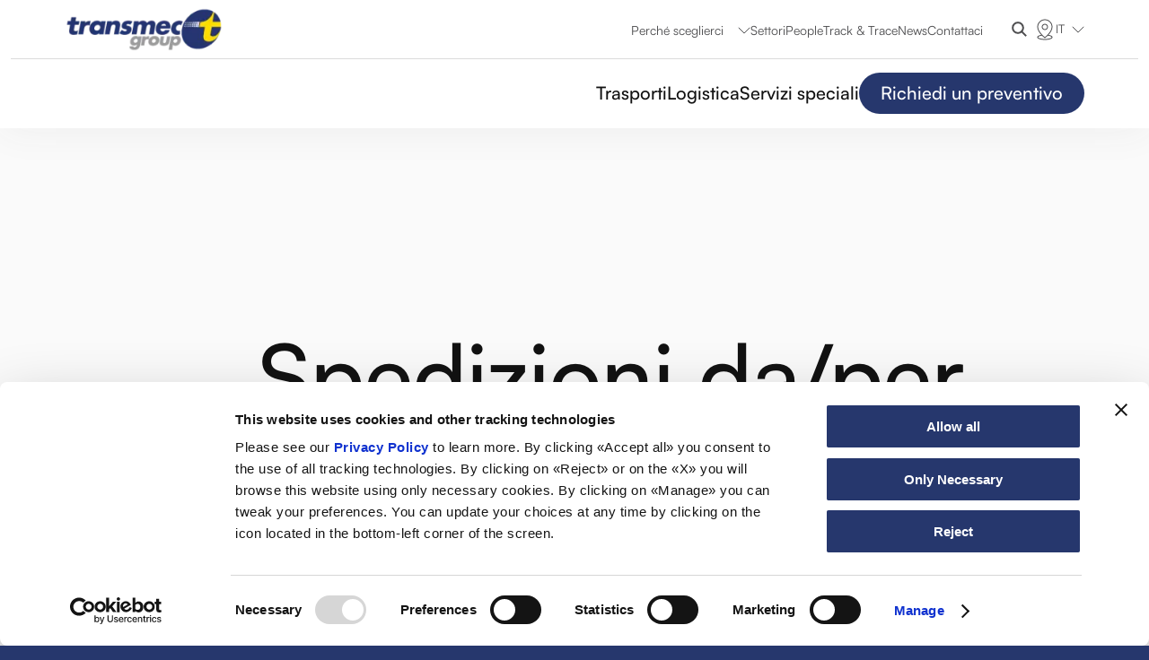

--- FILE ---
content_type: text/html; charset=utf-8
request_url: https://www.transmecgroup.com/it/spedizioni-da-per-costa-rica/
body_size: 55128
content:
<!DOCTYPE html><html lang="it"><head><meta charSet="utf-8"/><meta name="viewport" content="width=device-width"/><title>Spedizioni da/per Costa Rica - Transmec Group</title><meta name="description" content="Siamo in grado di offrire partenze settimanali da e verso il Costa RIca, garantendo una distribuzione capillare su tutto il territorio. Scopri di più!"/><script type="application/ld+json">{"@context":"https://schema.org","@graph":[{"@type":"Organization","name":"Transmec","alternateName":"Transmec Group","legalName":"Trasporti Internazionali Transmec s.p.a.","url":"https://www.transmecgroup.com/it/","logo":"https://d33z3asz5zf4vc.cloudfront.net/logo_transmec_aab11a6bbc.png","description":"Il Gruppo Transmec offre soluzioni di trasporto e logistica su misura dal 1850, progettate per soddisfare le esigenze specifiche di ogni cliente.\nGrazie a un'ampia gamma di servizi via strada, ferrovia, mare e aria, garantiamo affidabilità, flessibilità, rapidità ed efficienza in ogni fase della catena di fornitura.\nLa nostra attenzione alla personalizzazione ci consente di offrire soluzioni perfettamente adattate alle richieste di ciascun cliente. Allo stesso tempo, il nostro impegno per la sostenibilità ci spinge a ridurre l’impatto ambientale e a sostenere le comunità in cui operiamo.\nCon 58 sedi in Europa (Italia, Regno Unito, Romania, Francia, Germania, Irlanda, Polonia, Belgio e Spagna), Sud America (Cile), Africa (Tunisia e Marocco), Medio Oriente (Turchia) e Asia (India), operiamo senza confini in tutto il mondo.\nIn Transmec, we handle with care.","slogan":"We handle with care","founder":[{"@type":"Person","name":"Domenico Montecchi"}],"foundingDate":"1850","foundingLocation":{"@type":"Place","name":"Pavullo, Modena, Italia"},"knowsAbout":["trasporto e logistica","trasporto stradale","trasporto intermodale","trasporto aereo","trasporto marittimo","gestione della catena di fornitura","operazioni doganali","spedizioni","magazzinaggio","consegna dell'ultimo miglio"],"areaServed":[{"@type":"Place","name":"Europa"},{"@type":"Place","name":"Nord Africa"},{"@type":"Place","name":"Sud America"},{"@type":"Place","name":"Medio Oriente"},{"@type":"Place","name":"Asia"}],"contactPoint":[{"@type":"ContactPoint","url":"https://www.transmecgroup.com/it/contattaci/","contactType":"customer service","areaServed":"Worldwide","availableLanguage":["it","en","es","ro","pl","fr"]}],"subOrganization":[{"@type":"Organization","name":"T-data s.r.l.","url":"https://www.t-data.it/"},{"@type":"Organization","name":"Transmec Servizi s.p.a.","url":"https://www.transmecservizi.it/"},{"@type":"Organization","name":"Intermodal Vest S.r.l."},{"@type":"Organization","name":"Rizo s.c.a.r.l. Consorzio Servizi"},{"@type":"Organization","name":"S.T.C. MA S.A."},{"@type":"Organization","name":"S.T.C. s.p.a."},{"@type":"Organization","name":"S.T.C. TUNISIE S.A.R.L."},{"@type":"Organization","name":"T.N.A. Cargo s.p.a."},{"@type":"Organization","name":"Transmec Belgium s.p.r.l."},{"@type":"Organization","name":"Transmec De Bortoli Group Deutschland AG"},{"@type":"Organization","name":"Transmec De Bortoli Group España S.A."},{"@type":"Organization","name":"Transmec India Pvt Ltd."},{"@type":"Organization","name":"Transmec Log s.r.l."},{"@type":"Organization","name":"Transmec Overseas Chile Sa"},{"@type":"Organization","name":"Transmec Poland Sp. z o.o."},{"@type":"Organization","name":"Transmec Rimini s.r.l."},{"@type":"Organization","name":"Transmec Ro s.r.l."},{"@type":"Organization","name":"Transmec To Be s.r.l."},{"@type":"Organization","name":"Transmec UK Ltd."},{"@type":"Organization","name":"Transmec Uluslararasi Taşimacilik Tic.Ltd.şti"},{"@type":"Organization","name":"Transport International Transmec Sarl"}],"brand":[{"@type":"Brand","name":"Transmec Group"}],"hasOfferCatalog":{"@type":"OfferCatalog","name":"Catalogo Servizi Transmec","itemListElement":[{"@type":"Offer","itemOffered":{"@type":"Service","name":"Trasporto Stradale"}},{"@type":"Offer","itemOffered":{"@type":"Service","name":"Trasporto Intermodale"}},{"@type":"Offer","itemOffered":{"@type":"Service","name":"Spedizioni marittime e aeree"}},{"@type":"Offer","itemOffered":{"@type":"Service","name":"Trasporti Nord Africa"}},{"@type":"Offer","itemOffered":{"@type":"Service","name":"Logistica"}}]},"numberOfEmployees":"1500","mainEntityOfPage":{"@type":"WebPage","@id":"https://www.transmecgroup.com/it/il-gruppo-transmec/"},"award":["Mela d'Oro (2018)"],"keywords":"trasporti internazionali, logistica, trasporto stradale, trasporto intermodale, trasporto aereo, trasporto marittimo, operazioni doganali","sameAs":["https://www.facebook.com/transmecgroup","https://www.youtube.com/user/TransmecGroup","https://www.linkedin.com/company/transmec-group"]},{"@type":"Organization","name":"Transmec","alternateName":"Transmec Group","legalName":"Trasporti Internazionali Transmec s.p.a.","url":"https://www.transmecgroup.com/en/","logo":"https://d33z3asz5zf4vc.cloudfront.net/logo_transmec_aab11a6bbc.png","description":"The Transmec Group offers tailor-made transport and logistics solutions since 1850, designed to meet the specific needs of each client.\nThanks to a wide range of road, rail, sea and air services, we guarantee reliability, flexibility, speed and efficiency at every stage of the supply chain.\nOur attention to customization allows us to provide perfectly adapted solutions to each client's requests. At the same time, our commitment to sustainability pushes us to reduce environmental impact and support the communities where we operate.\nWith 58 sites in Europe (Italy, UK, Romania, France, Germany, Ireland, Poland, Belgium and Spain), South America (Chile), Africa (Tunisia and Morocco), Middle East (Turkey) and Asia (India), we operate without boundaries worldwide.\nAt Transmec, we handle with care.","slogan":"We handle with care","founder":[{"@type":"Person","name":"Domenico Montecchi"}],"foundingDate":"1850","foundingLocation":{"@type":"Place","name":"Pavullo, Modena, Italy"},"knowsAbout":["transport and logistics","road transport","intermodal transport","air transport","sea transport","supply chain management","customs operations","freight forwarding","warehousing","last-mile delivery"],"areaServed":[{"@type":"Place","name":"Europe"},{"@type":"Place","name":"North Africa"},{"@type":"Place","name":"South America"},{"@type":"Place","name":"Middle East"},{"@type":"Place","name":"Asia"}],"contactPoint":[{"@type":"ContactPoint","url":"https://www.transmecgroup.com/en/contact-us/","contactType":"customer service","areaServed":"Worldwide","availableLanguage":["it","en","es","ro","pl","fr"]}],"subOrganization":[{"@type":"Organization","name":"T-data s.r.l.","url":"https://www.t-data.it/"},{"@type":"Organization","name":"Transmec Servizi s.p.a.","url":"https://www.transmecservizi.it/"},{"@type":"Organization","name":"Intermodal Vest S.r.l."},{"@type":"Organization","name":"Rizo s.c.a.r.l. Consorzio Servizi"},{"@type":"Organization","name":"S.T.C. MA S.A."},{"@type":"Organization","name":"S.T.C. s.p.a."},{"@type":"Organization","name":"S.T.C. TUNISIE S.A.R.L."},{"@type":"Organization","name":"T.N.A. Cargo s.p.a."},{"@type":"Organization","name":"Transmec Belgium s.p.r.l."},{"@type":"Organization","name":"Transmec De Bortoli Group Deutschland AG"},{"@type":"Organization","name":"Transmec De Bortoli Group España S.A."},{"@type":"Organization","name":"Transmec India Pvt Ltd."},{"@type":"Organization","name":"Transmec Log s.r.l."},{"@type":"Organization","name":"Transmec Overseas Chile Sa"},{"@type":"Organization","name":"Transmec Poland Sp. z o.o."},{"@type":"Organization","name":"Transmec Rimini s.r.l."},{"@type":"Organization","name":"Transmec Ro s.r.l."},{"@type":"Organization","name":"Transmec To Be s.r.l."},{"@type":"Organization","name":"Transmec UK Ltd."},{"@type":"Organization","name":"Transmec Uluslararasi Taşimacilik Tic.Ltd.şti"},{"@type":"Organization","name":"Transport International Transmec Sarl"}],"brand":[{"@type":"Brand","name":"Transmec Group"}],"hasOfferCatalog":{"@type":"OfferCatalog","name":"Transmec Services Catalog","itemListElement":[{"@type":"Offer","itemOffered":{"@type":"Service","name":"Road Transport"}},{"@type":"Offer","itemOffered":{"@type":"Service","name":"Intermodal Transport"}},{"@type":"Offer","itemOffered":{"@type":"Service","name":"Sea and Air Shipping"}},{"@type":"Offer","itemOffered":{"@type":"Service","name":"North Africa Transport"}},{"@type":"Offer","itemOffered":{"@type":"Service","name":"Logistics"}}]},"numberOfEmployees":"1500","mainEntityOfPage":{"@type":"WebPage","@id":"https://www.transmecgroup.com/en/transmec-group/"},"award":["Mela d'Oro (2018)"],"keywords":"international transport, logistics, road transport, intermodal transport, air transport, sea transport, customs operations","sameAs":["https://www.facebook.com/transmecgroup","https://www.youtube.com/user/TransmecGroup","https://www.linkedin.com/company/transmec-group"]},{"@type":"Organization","name":"Transmec","alternateName":"Transmec Group","legalName":"Trasporti Internazionali Transmec s.p.a.","url":"https://www.transmecgroup.com/fr/","logo":"https://d33z3asz5zf4vc.cloudfront.net/logo_transmec_aab11a6bbc.png","description":"Le Groupe Transmec propose des solutions de transport et de logistique sur mesure depuis 1850, conçues pour répondre aux besoins spécifiques de chaque client.\nGrâce à une large gamme de services routiers, ferroviaires, maritimes et aériens, nous garantissons fiabilité, flexibilité, rapidité et efficacité à chaque étape de la chaîne d'approvisionnement.\nNotre attention à la personnalisation nous permet d'offrir des solutions parfaitement adaptées aux demandes de chaque client. En même temps, notre engagement pour la durabilité nous pousse à réduire l'impact environnemental et à soutenir les communautés où nous opérons.\nAvec 58 sites en Europe (Italie, Royaume-Uni, Roumanie, France, Allemagne, Irlande, Pologne, Belgique et Espagne), Amérique du Sud (Chili), Afrique (Tunisie et Maroc), Moyen-Orient (Turquie) et Asie (Inde), nous opérons sans frontières dans le monde entier.\nChez Transmec, nous prenons soin de vos marchandises.","slogan":"We handle with care","founder":[{"@type":"Person","name":"Domenico Montecchi"}],"foundingDate":"1850","foundingLocation":{"@type":"Place","name":"Pavullo, Modène, Italie"},"knowsAbout":["transport et logistique","transport routier","transport intermodal","transport aérien","transport maritime","gestion de la chaîne d'approvisionnement","opérations douanières","expédition de marchandises","entreposage","livraison du dernier kilomètre"],"areaServed":[{"@type":"Place","name":"Europe"},{"@type":"Place","name":"Afrique du Nord"},{"@type":"Place","name":"Amérique du Sud"},{"@type":"Place","name":"Moyen-Orient"},{"@type":"Place","name":"Asie"}],"contactPoint":[{"@type":"ContactPoint","url":"https://www.transmecgroup.com/fr/contactez-nous/","contactType":"customer service","areaServed":"Worldwide","availableLanguage":["it","en","es","ro","pl","fr"]}],"subOrganization":[{"@type":"Organization","name":"T-data s.r.l.","url":"https://www.t-data.it/"},{"@type":"Organization","name":"Transmec Servizi s.p.a.","url":"https://www.transmecservizi.it/"},{"@type":"Organization","name":"Intermodal Vest S.r.l."},{"@type":"Organization","name":"Rizo s.c.a.r.l. Consorzio Servizi"},{"@type":"Organization","name":"S.T.C. MA S.A."},{"@type":"Organization","name":"S.T.C. s.p.a."},{"@type":"Organization","name":"S.T.C. TUNISIE S.A.R.L."},{"@type":"Organization","name":"T.N.A. Cargo s.p.a."},{"@type":"Organization","name":"Transmec Belgium s.p.r.l."},{"@type":"Organization","name":"Transmec De Bortoli Group Deutschland AG"},{"@type":"Organization","name":"Transmec De Bortoli Group España S.A."},{"@type":"Organization","name":"Transmec India Pvt Ltd."},{"@type":"Organization","name":"Transmec Log s.r.l."},{"@type":"Organization","name":"Transmec Overseas Chile Sa"},{"@type":"Organization","name":"Transmec Poland Sp. z o.o."},{"@type":"Organization","name":"Transmec Rimini s.r.l."},{"@type":"Organization","name":"Transmec Ro s.r.l."},{"@type":"Organization","name":"Transmec To Be s.r.l."},{"@type":"Organization","name":"Transmec UK Ltd."},{"@type":"Organization","name":"Transmec Uluslararasi Taşimacilik Tic.Ltd.şti"},{"@type":"Organization","name":"Transport International Transmec Sarl"}],"brand":[{"@type":"Brand","name":"Transmec Group"}],"hasOfferCatalog":{"@type":"OfferCatalog","name":"Catalogue des services Transmec","itemListElement":[{"@type":"Offer","itemOffered":{"@type":"Service","name":"Transport routier"}},{"@type":"Offer","itemOffered":{"@type":"Service","name":"Transport intermodal"}},{"@type":"Offer","itemOffered":{"@type":"Service","name":"Expéditions maritime et aérienne"}},{"@type":"Offer","itemOffered":{"@type":"Service","name":"Transport en Afrique du Nord"}},{"@type":"Offer","itemOffered":{"@type":"Service","name":"Logistique"}}]},"numberOfEmployees":"1500","mainEntityOfPage":{"@type":"WebPage","@id":"https://www.transmecgroup.com/fr/le-groupe-transmec/"},"award":["Mela d'Oro (2018)"],"keywords":"transport international, logistique, transport routier, transport intermodal, transport aérien, transport maritime, opérations douanières","sameAs":["https://www.facebook.com/transmecgroup","https://www.youtube.com/user/TransmecGroup","https://www.linkedin.com/company/transmec-group"]},{"@type":"Organization","name":"Transmec","alternateName":"Transmec Group","legalName":"Trasporti Internazionali Transmec s.p.a.","url":"https://www.transmecgroup.com/es/","logo":"https://d33z3asz5zf4vc.cloudfront.net/logo_transmec_aab11a6bbc.png","description":"El Grupo Transmec ofrece soluciones de transporte y logística a medida desde 1850, diseñadas para satisfacer las necesidades específicas de cada cliente.\nGracias a una amplia gama de servicios por carretera, ferrocarril, mar y aire, garantizamos fiabilidad, flexibilidad, rapidez y eficacia en cada etapa de la cadena de suministro.\nNuestra atención a la personalización nos permite ofrecer soluciones perfectamente adaptadas a las solicitudes de cada cliente. Al mismo tiempo, nuestro compromiso con la sostenibilidad nos impulsa a reducir el impacto ambiental y apoyar a las comunidades donde operamos.\nCon 58 sedes en Europa (Italia, Reino Unido, Rumania, Francia, Alemania, Irlanda, Polonia, Bélgica y España), América del Sur (Chile), África (Túnez y Marruecos), Medio Oriente (Turquía) y Asia (India), operamos sin fronteras en todo el mundo.\nEn Transmec, cuidamos con responsabilidad.","slogan":"We handle with care","founder":[{"@type":"Person","name":"Domenico Montecchi"}],"foundingDate":"1850","foundingLocation":{"@type":"Place","name":"Pavullo, Módena, Italia"},"knowsAbout":["transporte y logística","transporte por carretera","transporte intermodal","transporte aéreo","transporte marítimo","gestión de la cadena de suministro","operaciones aduaneras","transporte de mercancías","almacenamiento","entrega de última milla"],"areaServed":[{"@type":"Place","name":"Europa"},{"@type":"Place","name":"Norte de África"},{"@type":"Place","name":"Sudamérica"},{"@type":"Place","name":"Medio Oriente"},{"@type":"Place","name":"Asia"}],"contactPoint":[{"@type":"ContactPoint","url":"https://www.transmecgroup.com/es/contactanos/","contactType":"customer service","areaServed":"Worldwide","availableLanguage":["it","en","es","ro","pl","fr"]}],"subOrganization":[{"@type":"Organization","name":"T-data s.r.l.","url":"https://www.t-data.it/"},{"@type":"Organization","name":"Transmec Servizi s.p.a.","url":"https://www.transmecservizi.it/"},{"@type":"Organization","name":"Intermodal Vest S.r.l."},{"@type":"Organization","name":"Rizo s.c.a.r.l. Consorzio Servizi"},{"@type":"Organization","name":"S.T.C. MA S.A."},{"@type":"Organization","name":"S.T.C. s.p.a."},{"@type":"Organization","name":"S.T.C. TUNISIE S.A.R.L."},{"@type":"Organization","name":"T.N.A. Cargo s.p.a."},{"@type":"Organization","name":"Transmec Belgium s.p.r.l."},{"@type":"Organization","name":"Transmec De Bortoli Group Deutschland AG"},{"@type":"Organization","name":"Transmec De Bortoli Group España S.A."},{"@type":"Organization","name":"Transmec India Pvt Ltd."},{"@type":"Organization","name":"Transmec Log s.r.l."},{"@type":"Organization","name":"Transmec Overseas Chile Sa"},{"@type":"Organization","name":"Transmec Poland Sp. z o.o."},{"@type":"Organization","name":"Transmec Rimini s.r.l."},{"@type":"Organization","name":"Transmec Ro s.r.l."},{"@type":"Organization","name":"Transmec To Be s.r.l."},{"@type":"Organization","name":"Transmec UK Ltd."},{"@type":"Organization","name":"Transmec Uluslararasi Taşimacilik Tic.Ltd.şti"},{"@type":"Organization","name":"Transport International Transmec Sarl"}],"brand":[{"@type":"Brand","name":"Transmec Group"}],"hasOfferCatalog":{"@type":"OfferCatalog","name":"Catálogo de servicios Transmec","itemListElement":[{"@type":"Offer","itemOffered":{"@type":"Service","name":"Transporte por carretera"}},{"@type":"Offer","itemOffered":{"@type":"Service","name":"Transporte intermodal"}},{"@type":"Offer","itemOffered":{"@type":"Service","name":"Envíos marítimos y aéreos"}},{"@type":"Offer","itemOffered":{"@type":"Service","name":"Transporte en África del Norte"}},{"@type":"Offer","itemOffered":{"@type":"Service","name":"Logística"}}]},"numberOfEmployees":"1500","mainEntityOfPage":{"@type":"WebPage","@id":"https://www.transmecgroup.com/es/el-grupo-transmec/"},"award":["Mela d'Oro (2018)"],"keywords":"transporte internacional, logística, transporte por carretera, transporte intermodal, transporte aéreo, transporte marítimo, operaciones aduaneras","sameAs":["https://www.facebook.com/transmecgroup","https://www.youtube.com/user/TransmecGroup","https://www.linkedin.com/company/transmec-group"]},{"@type":"Organization","name":"Transmec","alternateName":"Transmec Group","legalName":"Trasporti Internazionali Transmec s.p.a.","url":"https://www.transmecgroup.com/ro/","logo":"https://d33z3asz5zf4vc.cloudfront.net/logo_transmec_aab11a6bbc.png","description":"Grupul Transmec oferă soluții personalizate de transport și logistică din 1850, concepute pentru a satisface nevoile specifice ale fiecărui client.\nCu o gamă largă de servicii rutiere, feroviare, maritime și aeriene, asigurăm fiabilitate, flexibilitate, rapiditate și eficiență în fiecare etapă a lanțului de aprovizionare.\nAtenția noastră pentru personalizare ne permite să oferim soluții perfect adaptate cerințelor fiecărui client. În același timp, angajamentul nostru față de durabilitate ne determină să reducem impactul asupra mediului și să susținem comunitățile în care activăm.\nCu 58 de sedi în Europa (Italia, Regatul Unit, România, Franța, Germania, Irlanda, Polonia, Belgia și Spania), America de Sud (Chile), Africa (Tunisia și Maroc), Orientul Mijlociu (Turcia) și Asia (India), operăm fără frontiere în întreaga lume.\nLa Transmec, avem grijă cu atenție.","slogan":"We handle with care","founder":[{"@type":"Person","name":"Domenico Montecchi"}],"foundingDate":"1850","foundingLocation":{"@type":"Place","name":"Pavullo, Modena, Italia"},"knowsAbout":["transport și logistică","transport rutier","transport intermodal","transport aerian","transport maritim","gestionarea lanțului de aprovizionare","operațiuni vamale","expedierea mărfurilor","depozitare","livrare ultimul kilometru"],"areaServed":[{"@type":"Place","name":"Europa"},{"@type":"Place","name":"Nord Africa"},{"@type":"Place","name":"Sud America"},{"@type":"Place","name":"Medio Oriente"},{"@type":"Place","name":"Asia"}],"contactPoint":[{"@type":"ContactPoint","url":"https://www.transmecgroup.com/ro/contactati-ne/","contactType":"customer service","areaServed":"Worldwide","availableLanguage":["it","en","es","ro","pl","fr"]}],"subOrganization":[{"@type":"Organization","name":"T-data s.r.l.","url":"https://www.t-data.it/"},{"@type":"Organization","name":"Transmec Servizi s.p.a.","url":"https://www.transmecservizi.it/"},{"@type":"Organization","name":"Intermodal Vest S.r.l."},{"@type":"Organization","name":"Rizo s.c.a.r.l. Consorzio Servizi"},{"@type":"Organization","name":"S.T.C. MA S.A."},{"@type":"Organization","name":"S.T.C. s.p.a."},{"@type":"Organization","name":"S.T.C. TUNISIE S.A.R.L."},{"@type":"Organization","name":"T.N.A. Cargo s.p.a."},{"@type":"Organization","name":"Transmec Belgium s.p.r.l."},{"@type":"Organization","name":"Transmec De Bortoli Group Deutschland AG"},{"@type":"Organization","name":"Transmec De Bortoli Group España S.A."},{"@type":"Organization","name":"Transmec India Pvt Ltd."},{"@type":"Organization","name":"Transmec Log s.r.l."},{"@type":"Organization","name":"Transmec Overseas Chile Sa"},{"@type":"Organization","name":"Transmec Poland Sp. z o.o."},{"@type":"Organization","name":"Transmec Rimini s.r.l."},{"@type":"Organization","name":"Transmec Ro s.r.l."},{"@type":"Organization","name":"Transmec To Be s.r.l."},{"@type":"Organization","name":"Transmec UK Ltd."},{"@type":"Organization","name":"Transmec Uluslararasi Taşimacilik Tic.Ltd.şti"},{"@type":"Organization","name":"Transport International Transmec Sarl"}],"brand":[{"@type":"Brand","name":"Transmec Group"}],"hasOfferCatalog":{"@type":"OfferCatalog","name":"Catalog Servicii Transmec","itemListElement":[{"@type":"Offer","itemOffered":{"@type":"Service","name":"Transport rutier"}},{"@type":"Offer","itemOffered":{"@type":"Service","name":"Transport intermodal"}},{"@type":"Offer","itemOffered":{"@type":"Service","name":"Expediții maritime și aeriene"}},{"@type":"Offer","itemOffered":{"@type":"Service","name":"Transport în Africa de Nord"}},{"@type":"Offer","itemOffered":{"@type":"Service","name":"Logistică"}}]},"numberOfEmployees":"1500","mainEntityOfPage":{"@type":"WebPage","@id":"https://www.transmecgroup.com/ro/grupul-transmec/"},"award":["Mela d'Oro (2018)"],"keywords":"transport internațional, logistică, transport rutier, transport intermodal, transport aerian, transport maritim, operațiuni vamale","sameAs":["https://www.facebook.com/transmecgroup","https://www.youtube.com/user/TransmecGroup","https://www.linkedin.com/company/transmec-group"]},{"@type":"Organization","name":"Transmec","alternateName":"Transmec Group","legalName":"Trasporti Internazionali Transmec s.p.a.","url":"https://www.transmecgroup.com/pl/","logo":"https://d33z3asz5zf4vc.cloudfront.net/logo_transmec_aab11a6bbc.png","description":"Grupa Transmec oferuje dostosowane rozwiązania transportowe i logistyczne od 1850 roku, zaprojektowane tak, aby sprostać specyficznym potrzebom każdego klienta.\nDzięki szerokiej gamie usług drogowych, kolejowych, morskich i lotniczych zapewniamy niezawodność, elastyczność, szybkość i efektywność na każdym etapie łańcucha dostaw.\nNasze podejście do personalizacji pozwala oferować rozwiązania idealnie dopasowane do potrzeb klienta. Jednocześnie nasze zaangażowanie na rzecz zrównoważonego rozwoju skłania nas do zmniejszania wpływu na środowisko i wspierania społeczności, w których działamy.\nZ 58 oddziałami w Europie (Włochy, Wielka Brytania, Rumunia, Francja, Niemcy, Irlandia, Polska, Belgia i Hiszpania), Ameryce Południowej (Chile), Afryce (Tunezja i Maroko), na Bliskim Wschodzie (Turcja) i w Azji (Indie), działamy bez granic na całym świecie.\nW Transmec dbamy z troską.","slogan":"We handle with care","founder":[{"@type":"Person","name":"Domenico Montecchi"}],"foundingDate":"1850","foundingLocation":{"@type":"Place","name":"Pavullo, Modena, Włochy"},"knowsAbout":["transport i logistyka","transport drogowy","transport intermodalny","transport lotniczy","transport morski","zarządzanie łańcuchem dostaw","operacje celne","spedycja","magazynowanie","dostawa ostatniej mili"],"areaServed":[{"@type":"Place","name":"Europa"},{"@type":"Place","name":"Afryka Północna"},{"@type":"Place","name":"Ameryka Południowa"},{"@type":"Place","name":"Bliski Wschód"},{"@type":"Place","name":"Azja"}],"contactPoint":[{"@type":"ContactPoint","url":"https://www.transmecgroup.com/pl/skontaktuj-sie-z-nami/","contactType":"customer service","areaServed":"Worldwide","availableLanguage":["it","en","es","ro","pl","fr"]}],"subOrganization":[{"@type":"Organization","name":"T-data s.r.l.","url":"https://www.t-data.it/"},{"@type":"Organization","name":"Transmec Servizi s.p.a.","url":"https://www.transmecservizi.it/"},{"@type":"Organization","name":"Intermodal Vest S.r.l."},{"@type":"Organization","name":"Rizo s.c.a.r.l. Consorzio Servizi"},{"@type":"Organization","name":"S.T.C. MA S.A."},{"@type":"Organization","name":"S.T.C. s.p.a."},{"@type":"Organization","name":"S.T.C. TUNISIE S.A.R.L."},{"@type":"Organization","name":"T.N.A. Cargo s.p.a."},{"@type":"Organization","name":"Transmec Belgium s.p.r.l."},{"@type":"Organization","name":"Transmec De Bortoli Group Deutschland AG"},{"@type":"Organization","name":"Transmec De Bortoli Group España S.A."},{"@type":"Organization","name":"Transmec India Pvt Ltd."},{"@type":"Organization","name":"Transmec Log s.r.l."},{"@type":"Organization","name":"Transmec Overseas Chile Sa"},{"@type":"Organization","name":"Transmec Poland Sp. z o.o."},{"@type":"Organization","name":"Transmec Rimini s.r.l."},{"@type":"Organization","name":"Transmec Ro s.r.l."},{"@type":"Organization","name":"Transmec To Be s.r.l."},{"@type":"Organization","name":"Transmec UK Ltd."},{"@type":"Organization","name":"Transmec Uluslararasi Taşimacilik Tic.Ltd.şti"},{"@type":"Organization","name":"Transport International Transmec Sarl"}],"brand":[{"@type":"Brand","name":"Transmec Group"}],"hasOfferCatalog":{"@type":"OfferCatalog","name":"Katalog usług Transmec","itemListElement":[{"@type":"Offer","itemOffered":{"@type":"Service","name":"Transport drogowy"}},{"@type":"Offer","itemOffered":{"@type":"Service","name":"Transport intermodalny"}},{"@type":"Offer","itemOffered":{"@type":"Service","name":"Wysyłki morskie i lotnicze"}},{"@type":"Offer","itemOffered":{"@type":"Service","name":"Transport Afryka Północna"}},{"@type":"Offer","itemOffered":{"@type":"Service","name":"Logistyka"}}]},"numberOfEmployees":"1500","mainEntityOfPage":{"@type":"WebPage","@id":"https://www.transmecgroup.com/pl/grupa-transmec/"},"award":["Mela d'Oro (2018)"],"keywords":"transport międzynarodowy, logistyka, transport drogowy, transport intermodalny, transport lotniczy, transport morski, operacje celne","sameAs":["https://www.facebook.com/transmecgroup","https://www.youtube.com/user/TransmecGroup","https://www.linkedin.com/company/transmec-group"]}]}</script><meta name="robots" content="index, follow"/><meta name="google-site-verification"/><link rel="canonical" href="https://www.transmecgroup.com/it/spedizioni-da-per-costa-rica/"/><meta property="og:url" content="https://www.transmecgroup.com/it/spedizioni-da-per-costa-rica/"/><meta property="og:title" content="Spedizioni da/per Costa Rica - Transmec Group"/><meta property="og:type" content="website"/><meta property="og:description" content="Siamo in grado di offrire partenze settimanali da e verso il Costa RIca, garantendo una distribuzione capillare su tutto il territorio. Scopri di più!"/><meta property="og:site_name" content="Transmec Group"/><meta name="twitter:card" content="summary_large_image"/><meta property="twitter:title" content="Spedizioni da/per Costa Rica - Transmec Group"/><meta property="twitter:description" content="Siamo in grado di offrire partenze settimanali da e verso il Costa RIca, garantendo una distribuzione capillare su tutto il territorio. Scopri di più!"/><meta property="og:image" content="https://d33z3asz5zf4vc.cloudfront.net/Transmec_transport_services_02d87f9cb0.jpg"/><meta property="twitter:image" content="https://d33z3asz5zf4vc.cloudfront.net/Transmec_transport_services_02d87f9cb0.jpg"/><meta id="seodata-metatag" http-equiv="content-language" content="it"/><meta name="msapplication-TileColor" content="#ffffff"/><meta name="theme-color" content="#ffffff"/><link rel="manifest" href="/assets/images/favicon/site.webmanifest"/><link rel="apple-touch-icon" sizes="180x180" href="/assets/images/favicon/apple-touch-icon.png"/><link rel="icon" type="image/png" sizes="32x32" href="/assets/images/favicon/favicon-32x32.png"/><link rel="icon" type="image/png" sizes="16x16" href="/assets/images/favicon/favicon-16x16.png"/><link rel="preload" as="image" imageSrcSet="/_next/image/?url=https%3A%2F%2Fd33z3asz5zf4vc.cloudfront.net%2Flogo_e_payoff_c9111dde9d.png&amp;w=16&amp;q=75 16w, /_next/image/?url=https%3A%2F%2Fd33z3asz5zf4vc.cloudfront.net%2Flogo_e_payoff_c9111dde9d.png&amp;w=32&amp;q=75 32w, /_next/image/?url=https%3A%2F%2Fd33z3asz5zf4vc.cloudfront.net%2Flogo_e_payoff_c9111dde9d.png&amp;w=48&amp;q=75 48w, /_next/image/?url=https%3A%2F%2Fd33z3asz5zf4vc.cloudfront.net%2Flogo_e_payoff_c9111dde9d.png&amp;w=64&amp;q=75 64w, /_next/image/?url=https%3A%2F%2Fd33z3asz5zf4vc.cloudfront.net%2Flogo_e_payoff_c9111dde9d.png&amp;w=96&amp;q=75 96w, /_next/image/?url=https%3A%2F%2Fd33z3asz5zf4vc.cloudfront.net%2Flogo_e_payoff_c9111dde9d.png&amp;w=128&amp;q=75 128w, /_next/image/?url=https%3A%2F%2Fd33z3asz5zf4vc.cloudfront.net%2Flogo_e_payoff_c9111dde9d.png&amp;w=256&amp;q=75 256w, /_next/image/?url=https%3A%2F%2Fd33z3asz5zf4vc.cloudfront.net%2Flogo_e_payoff_c9111dde9d.png&amp;w=384&amp;q=75 384w, /_next/image/?url=https%3A%2F%2Fd33z3asz5zf4vc.cloudfront.net%2Flogo_e_payoff_c9111dde9d.png&amp;w=640&amp;q=75 640w, /_next/image/?url=https%3A%2F%2Fd33z3asz5zf4vc.cloudfront.net%2Flogo_e_payoff_c9111dde9d.png&amp;w=750&amp;q=75 750w, /_next/image/?url=https%3A%2F%2Fd33z3asz5zf4vc.cloudfront.net%2Flogo_e_payoff_c9111dde9d.png&amp;w=828&amp;q=75 828w, /_next/image/?url=https%3A%2F%2Fd33z3asz5zf4vc.cloudfront.net%2Flogo_e_payoff_c9111dde9d.png&amp;w=1080&amp;q=75 1080w, /_next/image/?url=https%3A%2F%2Fd33z3asz5zf4vc.cloudfront.net%2Flogo_e_payoff_c9111dde9d.png&amp;w=1200&amp;q=75 1200w, /_next/image/?url=https%3A%2F%2Fd33z3asz5zf4vc.cloudfront.net%2Flogo_e_payoff_c9111dde9d.png&amp;w=1920&amp;q=75 1920w, /_next/image/?url=https%3A%2F%2Fd33z3asz5zf4vc.cloudfront.net%2Flogo_e_payoff_c9111dde9d.png&amp;w=2048&amp;q=75 2048w, /_next/image/?url=https%3A%2F%2Fd33z3asz5zf4vc.cloudfront.net%2Flogo_e_payoff_c9111dde9d.png&amp;w=3840&amp;q=75 3840w" imageSizes="(max-width: 1300px) 180px, 540px" fetchpriority="high"/><link rel="preload" as="image" imageSrcSet="/_next/image/?url=https%3A%2F%2Fd33z3asz5zf4vc.cloudfront.net%2Flogo_big_transmec_2b62336bcc.png&amp;w=16&amp;q=75 16w, /_next/image/?url=https%3A%2F%2Fd33z3asz5zf4vc.cloudfront.net%2Flogo_big_transmec_2b62336bcc.png&amp;w=32&amp;q=75 32w, /_next/image/?url=https%3A%2F%2Fd33z3asz5zf4vc.cloudfront.net%2Flogo_big_transmec_2b62336bcc.png&amp;w=48&amp;q=75 48w, /_next/image/?url=https%3A%2F%2Fd33z3asz5zf4vc.cloudfront.net%2Flogo_big_transmec_2b62336bcc.png&amp;w=64&amp;q=75 64w, /_next/image/?url=https%3A%2F%2Fd33z3asz5zf4vc.cloudfront.net%2Flogo_big_transmec_2b62336bcc.png&amp;w=96&amp;q=75 96w, /_next/image/?url=https%3A%2F%2Fd33z3asz5zf4vc.cloudfront.net%2Flogo_big_transmec_2b62336bcc.png&amp;w=128&amp;q=75 128w, /_next/image/?url=https%3A%2F%2Fd33z3asz5zf4vc.cloudfront.net%2Flogo_big_transmec_2b62336bcc.png&amp;w=256&amp;q=75 256w, /_next/image/?url=https%3A%2F%2Fd33z3asz5zf4vc.cloudfront.net%2Flogo_big_transmec_2b62336bcc.png&amp;w=384&amp;q=75 384w, /_next/image/?url=https%3A%2F%2Fd33z3asz5zf4vc.cloudfront.net%2Flogo_big_transmec_2b62336bcc.png&amp;w=640&amp;q=75 640w, /_next/image/?url=https%3A%2F%2Fd33z3asz5zf4vc.cloudfront.net%2Flogo_big_transmec_2b62336bcc.png&amp;w=750&amp;q=75 750w, /_next/image/?url=https%3A%2F%2Fd33z3asz5zf4vc.cloudfront.net%2Flogo_big_transmec_2b62336bcc.png&amp;w=828&amp;q=75 828w, /_next/image/?url=https%3A%2F%2Fd33z3asz5zf4vc.cloudfront.net%2Flogo_big_transmec_2b62336bcc.png&amp;w=1080&amp;q=75 1080w, /_next/image/?url=https%3A%2F%2Fd33z3asz5zf4vc.cloudfront.net%2Flogo_big_transmec_2b62336bcc.png&amp;w=1200&amp;q=75 1200w, /_next/image/?url=https%3A%2F%2Fd33z3asz5zf4vc.cloudfront.net%2Flogo_big_transmec_2b62336bcc.png&amp;w=1920&amp;q=75 1920w, /_next/image/?url=https%3A%2F%2Fd33z3asz5zf4vc.cloudfront.net%2Flogo_big_transmec_2b62336bcc.png&amp;w=2048&amp;q=75 2048w, /_next/image/?url=https%3A%2F%2Fd33z3asz5zf4vc.cloudfront.net%2Flogo_big_transmec_2b62336bcc.png&amp;w=3840&amp;q=75 3840w" imageSizes="(max-width: 768px) 156px" fetchpriority="high"/><meta name="next-head-count" content="27"/><style id="stitches">--sxs{--sxs:0 t-mBxFw}@media{:root,.t-mBxFw{--fonts-base:'__Satoshi_bb3f1d', '__Satoshi_Fallback_bb3f1d';--colors-primary:#26376D;--colors-secondary:#F9DB4A;--colors-black:#121212;--colors-darkGray:#4D4D4F;--colors-gray:#686868;--colors-lightGray:#CBCBCB;--colors-accessibleLightGray:#AAA;--colors-accessibleGray:#707070;--colors-gray1:#4D4D4F;--colors-gray2:#333333;--colors-gray3:#686868;--colors-gray4:#DADADA;--colors-background:#FAFAFA;--colors-white:#FFFFFF;--colors-pictureBackground:#EEEEEE;--colors-tag:#E7E7E7;--colors-error:#EC4040;--colors-success:#58A44C;--fontSizes-form-text:1.5rem;--fontSizes-news-title:1.5rem;--fontSizes-big-cta-desk:1.5rem;--fontSizes-big-text-desk:3rem;--fontSizes-cta-primary:1rem;--fontSizes-cta-underline:1.125rem;--fontSizes-footer:0.875rem;--fontSizes-sub-desk:0.75rem;--fontSizes-p4:0.875rem;--fontSizes-p3-mid:0.875rem;--fontSizes-p3:1rem;--fontSizes-p1-mid:1.5rem;--fontSizes-p2:1.25rem;--fontSizes-p1:1.5rem;--fontSizes-subtitle-2:1.25rem;--fontSizes-subtitle-1:2rem;--fontSizes-h4:1.5rem;--fontSizes-h3:3rem;--fontSizes-h2:5rem;--fontSizes-h1-mid:5rem;--fontSizes-h1:6.25rem;--fontSizes-sliding-txt:12.5rem;--fontSizes-stats:3.375rem;--fontSizes-news-title-mobile:1.125rem;--fontSizes-big-text-mobile:2rem;--fontSizes-cta-primary-mobile:1rem;--fontSizes-cta-underline-mobile:0.875rem;--fontSizes-sub-2-mobile:0.5rem;--fontSizes-sub-mobile:0.5rem;--fontSizes-p4-mobile:0.625rem;--fontSizes-p3-mid-mobile:0.625rem;--fontSizes-p3-mobile:0.6875rem;--fontSizes-p2-mid-mobile:0.75rem;--fontSizes-p2-mobile:0.75rem;--fontSizes-p1-mid-mobile:0.875rem;--fontSizes-p1-mobile:0.875rem;--fontSizes-subtitle-2-mobile:1.25rem;--fontSizes-subtitle-1-mobile:1.5rem;--fontSizes-h4-mobile:1.125rem;--fontSizes-h3-mobile:1.5rem;--fontSizes-h2-mobile:2rem;--fontSizes-h1-mid-mobile:2.5rem;--fontSizes-h1-mobile:3rem;--fontSizes-sliding-txt-mobile:6.25rem;--fontSizes-stats-mobile:3rem;--lineHeights-form-text:2.025rem;--lineHeights-news-title:1.875rem;--lineHeights-big-cta-desk:1.5rem;--lineHeights-big-text-desk:4.05rem;--lineHeights-cta-underline:1.51875rem;--lineHeights-cta-primary:1.35rem;--lineHeights-footer:1rem;--lineHeights-sub-desk:1.0125rem;--lineHeights-p4:1.25rem;--lineHeights-p3-mid:1.18125rem;--lineHeights-p3:1.25rem;--lineHeights-p1-mid:1.75rem;--lineHeights-p2:1.625rem;--lineHeights-p1:1.75rem;--lineHeights-subtitle-2:1.6875rem;--lineHeights-subtitle-1:2.7rem;--lineHeights-h4:2.025rem;--lineHeights-h3:4.05rem;--lineHeights-h2:5rem;--lineHeights-h1-mid:5rem;--lineHeights-h1:6.25rem;--lineHeights-sliding-txt:120%;--lineHeights-stats:4rem;--lineHeights-news-title-mobile:1.5rem;--lineHeights-big-text-mobile:2.7rem;--lineHeights-cta-primary-mobile:1.35rem;--lineHeights-cta-underline-mobile:1.18125rem;--lineHeights-sub-2-mobile:0.675rem;--lineHeights-sub-mobile:0.675rem;--lineHeights-p4-mobile:0.75rem;--lineHeights-p3-mid-mobile:0.84375rem;--lineHeights-p3-mobile:0.875rem;--lineHeights-p2-mid-mobile:1.0125rem;--lineHeights-p2-mobile:1.0125rem;--lineHeights-p1-mid-mobile:1.25rem;--lineHeights-p1-mobile:1.125rem;--lineHeights-subtitle-2-mobile:1.6875rem;--lineHeights-subtitle-1-mobile:2.025rem;--lineHeights-h4-mobile:1.5rem;--lineHeights-h3-mobile:2.025rem;--lineHeights-h2-mobile:2.7rem;--lineHeights-h1-mid-mobile:3rem;--lineHeights-h1-mobile:3.5rem;--lineHeights-sliding-txt-mobile:125%;--lineHeights-stats-mobile:4.05rem;--fontWeights-1:500;--fontWeights-2:400;--fontWeights-3:700;--radii-smaller:40px;--radii-small:70px;--radii-normal:70px;--radii-big:100px;--radii-huge:100px;--radii-round:50%;--space-0:0.75rem;--space-1:0.5rem;--space-2:1rem;--space-3:1.5rem;--space-4:2rem;--space-5:2.5rem;--sizes-0:0.75rem;--sizes-1:0.5rem;--sizes-2:1rem;--sizes-3:1.5rem;--sizes-4:2rem;--sizes-5:2.5rem;--sizes-6:0.25rem}}--sxs{--sxs:1 k-fsWwOi k-iyAbMj iXTWWH hWXWnk fZGjYU}@media{@keyframes k-fsWwOi{0%{transform:translate3d(calc(-30% + 20vw), 0, 0)}100%{transform:translate3d(calc(-50% + 20vw), 0, 0)}}@keyframes k-iyAbMj{0%{transform:scale(1) translateZ(0)}100%{transform:scale(1.1) translateZ(0)}}:where(html){line-height:1.15}:where(h1){font-size:2em;margin-block-end:0.67em;margin-block-start:0.67em}:where(dl, ol, ul) :where(dl, ol, ul){margin-block-end:0;margin-block-start:0}:where(hr){box-sizing:content-box;color:inherit;height:0}:where(pre){font-family:monospace, monospace;font-size:1em}:where(abbr[title]){text-decoration:underline}:where(b, strong){font-weight:bolder}:where(code, kbd, samp){font-family:monospace, monospace;font-size:1em}:where(small){font-size:80%}:where(table){border-color:currentColor;text-indent:0}:where(button, input, select){margin:0}:where(button){text-transform:none}:where(button,input:is([type="button" i], [type="reset" i], [type="submit" i])){-webkit-appearance:button}:where(progress){vertical-align:baseline}:where(select){text-transform:none}:where(textarea){margin:0}:where(input[type="search" i]){-webkit-appearance:textfield;outline-offset:-2px}::-webkit-inner-spin-button,::-webkit-outer-spin-button{height:auto}::-webkit-input-placeholder{color:inherit;opacity:0.54}::-webkit-search-decoration{-webkit-appearance:none}::-webkit-file-upload-button{-webkit-appearance:button;font:inherit}:where(button,input:is([type="button" i], [type="color" i], [type="reset" i], [type="submit" i]))::-moz-focus-inner{border-style:none;padding:0}:where(button,input:is([type="button" i], [type="color" i], [type="reset" i], [type="submit" i]))::-moz-focusring{outline:1px dotted ButtonText}:where(:-moz-ui-invalid){box-shadow:none}:where(dialog){background-color:white;border:solid;color:black;height:-moz-fit-content;height:fit-content;left:0;margin:auto;padding:1em;position:absolute;right:0;width:-moz-fit-content;width:fit-content}:where(dialog:not([open])){display:none}:where(summary){display:list-item}:where(abbr[title]){text-decoration:underline dotted}:where(dialog){height:-moz-fit-content;width:-moz-fit-content}*{box-sizing:border-box;font-family:var(--fonts-base)}body,html{width:100%;min-width:100%;min-height:100%;margin:0;cursor:default}html{background-color:var(--colors-primary);scroll-behavior:initial}}--sxs{--sxs:2 c-GwNQr c-lesPJm c-PJLV c-bgSGLs c-hXQuim c-cqJzXD c-iAyoZy c-jjlZnP c-YwBYd c-jhlEDT c-ELjLQ c-fzFjOg c-fbUxcY c-euxQqQ c-ikTAHk c-fcXgAc c-dzJpGD c-loXcQp c-fGHEql c-eTKRQk c-gxHhyO c-fuIyKC c-gsNhfq c-fsonYi c-dtlANq c-cXlktI c-gObEBd c-fqRGeR c-gvvAAb c-jSDeGv c-eyPxxT c-eucAOm c-lbgxvG c-fTONRu c-NaSzQ c-ggLjDT c-duLxUO c-dJCCFV c-bQzyIt c-fxrEBZ c-cWwXpZ c-gdiGCi c-bswqnD c-bwdvDo c-czwFmZ c-fySpwY c-iOCBFh c-fZsEfq c-iXmFUy c-jgcPLN c-Nqnga c-lndugA c-cgVWRO c-bgkIFj c-hfxGxl c-eClijP c-kCcUQh c-fGjFoi c-glLHsM c-dbjLLy c-WhBFL c-iWUNIP c-kiGegI c-koJVdT c-hVVPHk c-kEHNAZ c-cCyLME c-kTmCQU c-kAGpGK c-ducBhv c-fECwQp c-cYhPFC c-bVupVn c-etIOax c-fhKUwb c-jouMLv c-GMowD c-kwLTen c-eEuEXf c-kIUJcb c-iRBDHX c-dyxtSH c-jjOaBT c-jeQlyt c-jBlUdX c-cLXBZa c-cpeMzx c-dqndCX c-iWwyOb c-kEboJz c-dUIdEc c-kSMYPZ c-gkLigY c-ceURXU c-gmWcOc c-doqWkx c-dOAGIe c-gouLnq c-gQUmKK c-ifARyU c-byEGnN c-khVfVH c-kxAKfZ c-kmWFgj c-iqllmt c-jTVnBR c-jIFMo}@media{.c-GwNQr{position:sticky;top:0;left:0;width:100%;max-width:100%;min-width:100%;z-index:11;background-color:var(--colors-white);box-shadow:0px 4px 40px rgba(60, 60, 60, 0.06)}.c-lesPJm{box-sizing:border-box}.c-bgSGLs{display:grid;align-items:center;grid-template-columns:180px auto;grid-template-rows:auto;grid-template-areas:"logo content";column-gap:1.25rem}@media (min-width: 1300px){.c-bgSGLs{grid-template-columns:540px auto}}.c-iAyoZy{vertical-align:middle;max-width:100%;max-height:100%;height:auto}.c-cqJzXD{display:flex;align-items:center;color:inherit}.c-hXQuim{grid-area:logo;justify-self:start;padding-right:var(--space-3);pointer-events:auto;padding:0;width:11.25rem;height:auto;position:relative}@media (min-width: 768px){.c-hXQuim{height:100%;width:100%}}@media (min-width: 1300px){.c-hXQuim{width:100%}}.c-hXQuim .desktop-logo{display:none}@media (min-width: 1300px){.c-hXQuim .desktop-logo{display:block;object-fit:contain;width:100%;height:100%}}.c-hXQuim .mobile-logo{display:block;object-fit:contain;width:11.25rem;height:auto}@media (min-width: 1300px){.c-hXQuim .mobile-logo{display:none}}.c-jjlZnP{grid-area:content;display:inline-flex;justify-content:flex-end;align-items:center;column-gap:var(--space-2);padding-top:1rem;padding-bottom:1rem}@media (min-width: 1300px){.c-jjlZnP{padding-top:0;padding-bottom:0}}.c-jjlZnP .desktop-nav{display:none}@media (min-width: 900px){.c-jjlZnP .desktop-nav{display:inline-flex}}.c-jjlZnP .mobile-nav{display:inline-flex}@media (min-width: 900px){.c-jjlZnP .mobile-nav{display:none}}.c-jjlZnP .desktop-only{display:none}@media (min-width: 900px){.c-jjlZnP .desktop-only{display:inline-flex;column-gap:var(--space-2)}}.c-YwBYd ul{display:inline-flex;align-items:center;justify-content:flex-end;list-style:none;margin:0;padding:0}.c-YwBYd ul a{text-decoration:none;width:100%}.c-jhlEDT{position:relative;display:flex;align-items:center;justify-content:center;flex-direction:column;z-index:2}.c-ELjLQ{display:flex;align-items:center;justify-content:center;margin:0;background-color:transparent;border:none;padding:0;position:relative;z-index:1}.c-ELjLQ .icon{width:auto;padding-left:var(--space-1)}.c-ELjLQ .icon svg{fill:none}.c-fzFjOg{display:flex;align-items:center;justify-content:center;flex-shrink:0;width:100%;height:100%}.c-fzFjOg > svg{display:block;margin:0}.c-fbUxcY{z-index:0;content:"";position:absolute;top:0;left:0;width:100%;height:100%;border-radius:30px;display:table}.c-euxQqQ{display:inline-flex;align-items:center;column-gap:var(--space-3);text-decoration:none;cursor:pointer;transition:background-color ease-in-out .4s, color ease-in-out .4s, border-color ease-in-out .4s;font-size:var(--fontSizes-p2-mobile);line-height:var(--lineHeights-p2-mobile);box-sizing:border-box}.c-euxQqQ.no-hover{cursor:auto}.c-ikTAHk{grid-area:menu;position:relative;height:3rem;width:3.75rem;pointer-events:auto}@media (min-width: 900px){.c-ikTAHk{width:5rem}}.c-ikTAHk::before,.c-ikTAHk::after{position:absolute;top:50%;left:50%;content:"";width:var(--sizes-3);height:1px;transition:transform ease-in-out .6s;transform-origin:center center}.c-fcXgAc{grid-area:search;display:table;justify-self:end;padding:var(--space-1);margin:0;background-color:transparent;pointer-events:auto;color:var(--colors-black);border:none;cursor:pointer}.c-dzJpGD{display:inline-flex;align-items:center;column-gap:1.9375rem;padding:0;margin:0;list-style:none}.c-dzJpGD button{color:var(--colors-gray1)}.c-dzJpGD.MobileLanguages [data-open="true"] > button{width:auto !important}.c-dzJpGD.MobileLanguages .c-fbUxcY{padding-top:0;padding-bottom:0;padding-left:50px;height:100%}.c-dzJpGD.MobileLanguages .c-fbUxcY > div{height:100%}.c-dzJpGD.MobileLanguages .c-fbUxcY ul{display:inline-flex;align-items:center;height:100%;margin-top:0;gap:0.5rem}.c-loXcQp{position:relative;padding-top:1rem;padding-bottom:1rem;display:none;align-items:center;justify-content:flex-end;width:100%}@media (min-width: 900px){.c-loXcQp{display:inline-flex}}.c-loXcQp::before{content:"";position:absolute;top:0;left:50%;width:calc(100vw - 24px);height:1px;background-color:var(--colors-darkGray);transform:translateX(-50%);opacity:0.2}.c-fGHEql{width:100%}.c-eTKRQk.formlist{overflow:hidden}.c-eTKRQk[data-section-hide]{position:relative;z-index:10}.c-gxHhyO{position:relative;width:100%;display:flex;align-items:flex-end;justify-content:center}@media (min-width: 768px){.c-gxHhyO{align-items:flex-start}}.c-gxHhyO .plyr__video-wrapper{width:100%;height:100%}.c-fuIyKC{width:100%;padding-top:12rem;padding-bottom:2.5rem}.c-fuIyKC .TitleInCover{color:var(--colors-white);text-shadow:0 2px 2px rgb(0 0 0 / 13%)}.c-fuIyKC .TitleInCover div:first-of-type{top:0;left:0}.c-fuIyKC h1,.c-fuIyKC h2{position:relative;overflow:hidden}.c-fuIyKC h1 span,.c-fuIyKC h2 span{display:inline-block}.c-fuIyKC .HeroTitleWord{line-height:3.5625rem}.c-fuIyKC .HeroCta{font-size:var(--fontSizes-subtitle-2-mobile);line-height:var(--lineHeights-subtitle-2-mobile)}@media (min-width: 768px){.c-fuIyKC{padding-top:13.75rem}}@media (min-width: 1024px){.c-fuIyKC .HeroTitleWord{line-height:110%}}@media (min-width: 1024px){.c-fuIyKC .HeroTitleLetter{transform:translateY(-7px)}}.c-gsNhfq{position:relative;z-index:1;width:100%;box-sizing:border-box}.c-fsonYi{display:block;margin:0 auto;width:100%}@media (min-width: 1792px){.c-fsonYi{max-width:1792px}}.c-fsonYi{padding-top:4rem;padding-bottom:3rem}@media (min-width: 768px){.c-fsonYi{padding-top:5rem;padding-bottom:6.25rem}}.c-dtlANq{display:block;width:100%;margin-top:3rem}@media (min-width: 768px){.c-dtlANq{margin-top:4rem}}.c-cXlktI{margin-bottom:0;max-width:900px;position:relative}.c-gObEBd{line-height:1;margin:0;font-weight:400;min-width:8px;display:block}.c-gObEBd .highlighted{color:var(--colors-primary)}.c-fqRGeR{height:1px;width:100%}.c-gvvAAb{max-width:900px;margin-top:var(--space-4);margin-bottom:var(--space-3);transform-origin:center center}@media (min-width: 768px){.c-gvvAAb{margin-top:4rem;margin-bottom:3rem}}.c-jSDeGv{display:inline-flex;align-items:flex-start;justify-content:flex-start;column-gap:var(--space-3);color:var(--colors-black)}.c-jSDeGv .no-hover{height:auto;background-color:var(--colors-black);border-color:var(--colors-black)}@media (min-width: 768px){.c-jSDeGv .no-hover{padding-left:var(--space-2);padding-right:var(--space-2)}}.c-eyPxxT{margin-top:6.25rem}.c-lbgxvG{position:absolute;bottom:0;left:0;padding:1.5rem}.c-eucAOm{position:relative;overflow:hidden}@media (min-width: 768px){.c-eucAOm:hover .SeparatedIconCta-icon{opacity:1;transform:translateX(0px)}}.c-fTONRu{display:grid;column-gap:var(--space-4);grid-template-columns:auto;grid-template-rows:auto auto auto ;grid-template-areas:
    "heading"
    "content"
    "cta"
  }@media (min-width: 1024px){.c-fTONRu{grid-template-columns:1fr auto;grid-template-rows:auto auto;grid-template-areas:
      "heading cta"
      "content content"
    ;min-height:0;min-width:0}}.c-fTONRu  .Heading{grid-area:heading;width:auto}.c-fTONRu  .Heading p{margin:0}.c-fTONRu  .HeaderCta{grid-area:cta;width:100%;justify-content:space-between;align-self:flex-end}@media (min-width: 900px){.c-fTONRu  .HeaderCta{width:auto;min-width:0;min-height:0;margin-top:1.25rem}}.c-fTONRu  .HeaderCta svg{fill:var(--colors-black)}.c-NaSzQ{display:flex;justify-content:space-between;flex-wrap:wrap;row-gap:2.5rem}@media (min-width: 900px){.c-NaSzQ{column-gap:var(--space-4)}}@media (min-width: 1024px){.c-NaSzQ{column-gap:7.5rem}}.c-ggLjDT .Divider{margin-bottom:1.5rem}@media (min-width: 768px){.c-ggLjDT .Divider{margin-bottom:2rem}}@media (min-width: 768px){.c-ggLjDT .ParagraphImage{position:sticky;top:175px}}.c-duLxUO{width:100%;display:flex}.c-dJCCFV{display:flex;align-items:center;justify-content:center;column-gap:0.625rem}.c-bQzyIt{display:grid}.c-fxrEBZ{overflow:hidden}.c-cWwXpZ{margin-top:2.5rem}.c-cWwXpZ .c-bQzyIt{gap:2.25rem}.c-gdiGCi{background-color:var(--colors-white);padding:var(--space-4);min-height:13.5rem;min-width:auto;overflow:hidden;display:flex;flex-direction:column;justify-content:flex-end;border-radius:20px;box-shadow:0px 2px 64px rgba(51, 51, 51, 0.03);border:1px solid #D3D3D3}.c-gdiGCi strong{font-weight:var(--fontWeights-1);font-size:var(--fontSizes-stats);line-height:var(--lineHeights-stats);font-variant-numeric:tabular-nums;white-space:nowrap}.c-gdiGCi p{color:var(--colors-gray) }@media (min-width: 768px){.c-gdiGCi{border:none}}.c-bswqnD{display:inline-flex;position:absolute;top:0;left:0;height:100%;width:100%}.c-bwdvDo{display:flex;flex-direction:column;justify-content:flex-end}.c-czwFmZ{font-weight:var(--fontWeights-1)}.c-czwFmZ div{transition:color 0.5s cubic-bezier(0.39, 0.58, 0.57, 1) 0s}.c-czwFmZ .highlighted{color:var(--colors-primary)}.c-czwFmZ .highlighted div{color:var(--colors-primary) !important}.c-fySpwY{display:flex;justify-content:space-between;align-items:flex-start;flex-direction:column-reverse;column-gap:4.5rem;row-gap:2.5rem;margin-block-end:72px}.c-fySpwY:last-child{margin-block-end:0}@media (min-width: 768px){.c-fySpwY{flex-direction:row;margin-top:7.5rem;margin-bottom:4.5rem}}.c-fySpwY .ListImage{flex-shrink:0;flex-basis:100%}@media (min-width: 768px){.c-fySpwY .ListImage{flex-basis:clamp(150px, 40%, 450px);position:sticky;top:175px}}.c-fySpwY .ListImage img{min-height:20rem;object-fit:cover}@media (min-width: 768px){.c-fySpwY .ListImage img{height:calc(100vh - 199px);max-height:calc(100vh - 199px)}}.c-iOCBFh{display:flex;flex-basis:100%;flex-direction:column;row-gap:3rem}@media (min-width: 768px){.c-iOCBFh{flex-basis:60%;row-gap:4rem}}.c-fZsEfq .Divider strong{color:var(--colors-black)}.c-fZsEfq .Description{color:var(--colors-gray)}.c-fZsEfq .Description a{color:var(--colors-primary);font-size:var(--fontSizes-cta-underline-mobile);line-height:var(--lineHeights-cta-underline-mobile);font-weight:var(--fontWeights-3)}@media (min-width: 768px){.c-fZsEfq .Description a{font-size:var(--fontSizes-cta-underline);line-height:var(--lineHeights-cta-underline)}}.c-iXmFUy{position:relative}.c-iXmFUy .Divider > div{margin-bottom:24px;padding-right:50px}@media (min-width: 768px){.c-iXmFUy .Divider > div{padding-right:0;margin-bottom:var(--space-2)}}.c-iXmFUy .ClientListCta{padding-left:4px;padding-right:4px;position:absolute;top:0;right:0;height:32px}.c-iXmFUy .ClientListCta .icon{margin: 0 auto}@media (min-width: 768px){.c-iXmFUy .ClientListCta{display:none}}.c-jgcPLN{width:100%;font-weight:var(--fontWeights-1)}.c-Nqnga{display:flex;justify-content:space-between;margin-top:5rem;width:100%;flex-direction:column;gap:var(--space-4)}@media (min-width: 900px){.c-Nqnga{display:inline-flex;flex-direction:row}}.c-Nqnga a{flex-shrink:0;text-align:center}.c-lndugA{flex-shrink:0}.c-lndugA .Cta-icon{border-radius:var(--radii-round);transition:background-color ease-in-out .4s}.c-lndugA .Cta-icon > svg{fill:var(--colors-secondary);height:var(--sizes-2);width:var(--sizes-2)}.c-cgVWRO{margin-top:var(--space-4);grid-area:content}@media (min-width: 1024px){.c-cgVWRO{row-gap:4.5rem}}.c-bgkIFj{display:flex;justify-content:flex-end;align-items:flex-start;flex-direction:column;text-decoration:none;background-color:var(--colors-white);border-radius:20px;padding-left:1.5rem;padding-right:1.5rem;padding-top:2rem;padding-bottom:2rem;position:relative;transition:background-color ease-in-out .4s, color ease-in-out .4s;min-height:280px;box-shadow:0px 2px 64px rgba(51, 51, 51, 0.03);border:1px solid #D3D3D3}@media (min-width: 768px){.c-bgkIFj{min-height:200px;justify-content:flex-start;padding-left:2.4375rem;padding-right:2.4375rem;padding-top:2.75rem;padding-bottom:2.75rem;border:none}}.c-hfxGxl{display:flex;justify-content:space-between;align-items:flex-start;column-gap:1rem;color:var(--colors-black);padding-top:48px;width:100%}.c-hfxGxl .icon{position:absolute;top:32px;right:24px;width:48px;height:48px;border-radius:var(--radii-round);background-color:var(--colors-primary);margin-left:auto}.c-hfxGxl .icon svg{width:40%;fill:var(--colors-white)}@media (min-width: 768px){.c-hfxGxl .icon{position:static;width:32px;height:32px;background-color:transparent;border:1px solid var(--colors-gray1);color:var(--colors-gray1)}}@media (min-width: 768px){.c-hfxGxl .icon svg{width:60%;fill:var(--colors-gray1)}}@media (min-width: 768px){.c-hfxGxl{margin-bottom:0.625rem;padding-top:0}}.c-eClijP{color:var(--colors-gray1)}.c-eClijP p{margin-block-start:1rem;margin-block-end:0}.c-eClijP a{color:var(--colors-primary);font-size:var(--fontSizes-cta-underline-mobile);line-height:var(--lineHeights-cta-underline-mobile);font-weight:var(--fontWeights-3)}@media (min-width: 768px){.c-eClijP a{font-size:var(--fontSizes-cta-underline);line-height:var(--lineHeights-cta-underline)}}.c-kCcUQh{display:flex;flex-direction:column;gap:var(--space-2)}.c-kCcUQh a{max-width:100%}.c-kCcUQh a .SeparatedIconCta-label{color:var(--colors-black);font-size:var(--fontSizes-p1-mobile);line-height:var(--lineHeights-p1-mobile);font-weight:var(--fontWeights-1)}@media (min-width: 768px){.c-kCcUQh a .SeparatedIconCta-label{font-size:var(--fontSizes-p3-mid);line-height:var(--lineHeights-p3-mid)}}.c-kCcUQh a .SeparatedIconCta-icon svg{fill:var(--colors-black)}.c-kCcUQh a img{width:100%;height:100%}@media (min-width: 768px){.c-kCcUQh a img{width:auto}}@media (min-width: 768px){.c-kCcUQh a{max-width:100%}}@media (min-width: 768px){.c-kCcUQh{flex-direction:row}}@media (min-width: 768px){.c-kCcUQh a{aspect-ratio:382 / 450;width:100%;max-width:33.3333%}}@media (min-width: 768px){.c-kCcUQh a img{width:100%;object-fit:cover}}.c-fGjFoi{display:inline-flex;align-items:stretch;position:relative;height:1.875rem;text-decoration:none;column-gap:var(--space-1)}@media (min-width: 768px){.c-fGjFoi{height:2.5rem;column-gap:var(--space-2)}}.c-fGjFoi .SeparatedIconCta-label{text-align:center;z-index:2;font-size:var(--fontSizes-p3-mid-mobile);line-height:var(--lineHeights-p3-mid-mobile)}@media (min-width: 768px){.c-fGjFoi .SeparatedIconCta-label{font-size:var(--fontSizes-p3-mid)}}.c-glLHsM{---size:30px;---fullGap:56px;width:var(---size);height:var(---size);flex-shrink:0;display:flex;align-items:center;justify-content:center;border-radius:var(--radii-round);z-index:1}.c-glLHsM  svg{width:50%;height:50%}@media (min-width: 768px){.c-glLHsM  svg{width:70%;height:70%}}@media (min-width: 768px){.c-glLHsM{---size:40px;width:var(---size);height:var(---size);opacity:0;transform:translateX(calc(var(---fullGap)*-1));transition:transform ease-in-out .6s, opacity ease-in-out .6s}}.c-dbjLLy{color:var(--colors-white);background-color:var(--colors-primary);padding-top:4.5rem;padding-bottom:2.5rem}@media (min-width: 768px){.c-dbjLLy{padding-top:6.25rem;padding-bottom:0}}.c-WhBFL{display:block;width:100%;padding-top:0;padding-bottom:0}@media (min-width: 768px){.c-WhBFL{border-top:1px solid var(--colors-white);padding-top:2rem;padding-bottom:4rem}}.c-iWUNIP{display:inline-flex;align-items:flex-start;gap:1rem}@media (min-width: 768px){.c-iWUNIP{gap:2rem}}.c-kiGegI{display:flex;flex-wrap:wrap;padding-top:4rem;padding-bottom:4rem;gap:2rem}.c-kiGegI .c-gObEBd{flex-basis:100%}@media (min-width: 768px){.c-kiGegI{flex-wrap:nowrap}}@media (min-width: 768px){.c-kiGegI .c-gObEBd{flex-basis:35%}}@media (min-width: 768px){.c-kiGegI{align-items:flex-start;justify-content:space-between}}.c-koJVdT{color:var(--colors-black);flex-basis:100%}.c-koJVdT form{width:100%}@media (min-width: 768px){.c-koJVdT form{display:inline-flex;align-items:center;justify-content:space-between}}.c-koJVdT form [data-type="email"]{margin-bottom:0}.c-koJVdT form [data-type="checkbox"]{position:absolute;color:var(--colors-white);margin-left:1rem;max-width:calc(100% - 64px)}.c-koJVdT form [data-type="checkbox"] input[type="checkbox"] + label::before{border-color:var(--colors-white)}@media (min-width: 768px){.c-koJVdT form [data-type="checkbox"]{margin-top:1rem;margin-left:0}}.c-koJVdT form input{border-bottom:none !important;margin-bottom:1rem;padding-top:0;padding-bottom:0;border-radius:110px;background-color:var(--colors-white) !important;text-indent:1rem !important;font-size:var(--fontSizes-p1-mobile) !important}.c-koJVdT form input::placeholder{color:red}@media (min-width: 768px){.c-koJVdT form input{text-indent:0 !important;border-radius:0;margin-bottom:0;background-color:transparent}}.c-koJVdT form button{background-color:var(--colors-black);height:57px;margin-top:3rem;font-size:0.9375rem !important;line-height:1.125rem !important}@media (min-width: 768px){.c-koJVdT form button{width:9.0625rem !important;margin-top:0}}.c-koJVdT fieldset{margin:0}@media (min-width: 768px){.c-koJVdT{background-color:var(--colors-white);border-radius:110px;flex-basis:45%;padding-left:2rem;padding-right:2px;padding-top:2px;padding-bottom:2px}}.c-hVVPHk{all:unset;display:block;width:100%;border-color:transparent;margin:0 0 4.5rem 0;padding:0}.c-hVVPHk:last-child{margin:0}.c-kEHNAZ{position:relative;margin-bottom:var(--space-4)}.c-kEHNAZ:last-child{margin-bottom:0}.c-kEHNAZ[type="checkbox"],.c-kEHNAZ[type="radio"]{width:auto}.c-kEHNAZ[type="checkbox"] > div,.c-kEHNAZ[type="radio"] > div{display:flex;align-items:center;justify-content:flex-start}.c-cCyLME{position:relative;width:100%}.c-cCyLME input[type="search"]:focus-visible{outline:none;border:1px solid var(--colors-secondary) !important;border-radius:30px}.c-cCyLME input:not([type="checkbox"]):not([type="radio"]),.c-cCyLME select,.c-cCyLME textarea{text-indent:0.25rem;width:100%;border:none;background-color:transparent;color:inherit;font-size:var(--fontSizes-h4-mobile);line-height:var(--lineHeights-h4-mobile)}@media (min-width: 768px){.c-cCyLME input:not([type="checkbox"]):not([type="radio"]),.c-cCyLME select,.c-cCyLME textarea{font-size:var(--fontSizes-form-text);line-height:var(--lineHeights-form-text)}}.c-cCyLME input:not([type="checkbox"]):not([type="radio"]),.c-cCyLME textarea{padding-left:0;padding-right:0;padding-top:0.5rem;padding-bottom:0.5rem;border-bottom:1px solid;font-family:var(--fonts-base)}.c-cCyLME input:not([type="checkbox"]):not([type="radio"])::placeholder,.c-cCyLME textarea::placeholder{all:unset;color:inherit;font-family:var(--fonts-base)}.c-cCyLME input:not([type="checkbox"]):not([type="radio"]):focus,.c-cCyLME input:not([type="checkbox"]):not([type="radio"]):not(:placeholder-shown),.c-cCyLME textarea:focus,.c-cCyLME textarea:not(:placeholder-shown){border-bottom:1px solid}.c-cCyLME input:not([type="checkbox"]):not([type="radio"]):placeholder-shown + label,.c-cCyLME textarea:placeholder-shown + label{color:transparent;-webkit-user-select:none;user-select:none}@media (min-width: 768px){.c-cCyLME input:not([type="checkbox"]):not([type="radio"]),.c-cCyLME textarea{padding-top:1rem;padding-bottom:1rem}}.c-cCyLME input:focus:not([type="checkbox"]):not([type="radio"]) + label,.c-cCyLME input:not([type="checkbox"]):not([type="radio"]):not(:placeholder-shown) + label,.c-cCyLME textarea:focus + label,.c-cCyLME textarea:not(:placeholder-shown) + label{transform:translate(0, -90%) scale(0.45);color:inherit}.c-cCyLME textarea{width:100%;display:block;min-height:11.25rem}.c-cCyLME textarea + label{top:16px}.c-cCyLME input[type="checkbox"],.c-cCyLME input[type="radio"]{width:20px;height:20px;padding:0;margin:0;opacity:0;visibility:hidden}.c-cCyLME input[type="checkbox"] + label,.c-cCyLME input[type="radio"] + label{display:block;padding-top:0.1875rem;position:relative;top:unset;transform:none;cursor:pointer;font-size:var(--fontSizes-sub-desk);line-height:var(--lineHeights-sub-desk);padding-left:var(--space-2)}.c-cCyLME input[type="checkbox"] + label:before,.c-cCyLME input[type="radio"] + label:before{content:"";width:var(--sizes-2);height:var(--sizes-2);transition:background-color ease-in-out .3s, border-color ease-in-out .3s, border-width ease-in-out .2s;border:2px solid;position:absolute;right:100%;top:0}.c-cCyLME input[type="checkbox"] + label:hover:before,.c-cCyLME input[type="radio"] + label:hover:before{border-color:var(--colors-black)}.c-cCyLME input[type="radio"] + label:before{border-radius:50%}.c-cCyLME input[type="checkbox"]:checked + label:before,.c-cCyLME input[type="radio"]:checked + label:before{border-color:inherit;background-color:inherit}.c-cCyLME input[type="checkbox"]:checked + label:before{display:flex;align-items:center;justify-content:center;content:"✓";color:var(--colors-white);background-color:var(--colors-primary)}.c-cCyLME input[type="file"]{opacity:0}.c-cCyLME input[type="file"]:not(:placeholder-shown) + label{all:unset;position:absolute;right:0;top:50%;transform:translateY(-50%) scale(1) !important;color:var(--colors-gray);font-size:var(--fontSizes-p3-mid);display:inline-block}.c-cCyLME input[type="file"]::-webkit-file-upload-button{display:none}.c-cCyLME select{text-indent:0;font-weight:var(--fontWeights-2);padding-top:0.5rem;padding-bottom:0.5rem;margin:0;font-family:var(--fonts-base)}.c-cCyLME select option{color:var(--colors-primary);font-weight:var(--fontWeights-2);padding:0}@media (min-width: 768px){.c-cCyLME select{padding-top:1rem;padding-bottom:1rem}}.c-kTmCQU{display:flex;align-items:center;justify-content:flex-start;position:absolute;top:50%;left:0;color:var(--colors-primary);transform-origin:top left;transform:translate(2%,-50%);transition:transform .3s ease-in-out, color .3s ease-in-out;font-size:var(--fontSizes-subtitle-2-mobile);line-height:var(--lineHeights-subtitle-2-mobile)}@media (min-width: 768px){.c-kTmCQU{font-size:var(--fontSizes-subtitle-2);line-height:var(--lineHeights-subtitle-2)}}.c-kAGpGK  .FormSubmit{width:100%;justify-content:center;font-size:var(--fontSizes-cta-primary-mobile);line-height:var(--lineHeights-cta-primary-mobile)}@media (min-width: 768px){.c-kAGpGK  .FormSubmit{font-size:var(--fontSizes-big-cta-desk);line-height:var(--lineHeights-big-cta-desk)}}.c-ducBhv{padding-top:var(--space-3);padding-bottom:var(--space-3);border-top:1px solid rgba(255,255,255,0.2)}.c-ducBhv:last-child{border-bottom:1px solid rgba(255,255,255,0.2)}@media (min-width: 768px){.c-ducBhv:last-child{border:none}}.c-ducBhv.Contacts{display:flex;justify-content:space-between;align-items:flex-start}.c-ducBhv.LowerMenu{border:none}.c-ducBhv .c-jouMLv{color:var(--colors-accessibleLightGray);font-size:var(--fontSizes-footer);line-height:var(--lineHeights-footer)}@media (min-width: 768px){.c-ducBhv{padding-top:0;padding-bottom:0;border:none}}@media (min-width: 768px){.c-ducBhv.Contacts{display:block}}@media (min-width: 768px){.c-ducBhv  .c-jouMLv:hover{color:var(--colors-white)}}.c-fECwQp{display:flex;align-items:center;justify-content:space-between;column-gap:var(--space-2)}.Contacts .c-fECwQp a{text-align:right}.c-fECwQp a{text-decoration:none}@media (min-width: 768px){.c-fECwQp{margin-bottom:var(--space-4)}}@media (min-width: 768px){.Contacts .c-fECwQp a{text-align:left}}.c-cYhPFC{all:unset;flex-shrink:0;position:relative;width:var(--sizes-4);height:var(--sizes-4)}.c-cYhPFC::before,.c-cYhPFC::after{content:"";width:1px;height:8px;background-color:var(--colors-white);position:absolute;top:50%;left:50%}.c-cYhPFC::before{transform:translate(-50%, -50%)}.c-cYhPFC::after{transform:translate(-50%, -50%) rotate(90deg)}@media (min-width: 768px){.c-cYhPFC{display:none}}.c-bVupVn{width:100%;display:grid;align-items:center;grid-template-columns:1fr 1fr;grid-template-rows:auto;grid-template-areas:
    "company iva"
    "menus menus"
    "menus menus"
  ;padding-top:2rem}@media (min-width: 768px){.c-bVupVn{padding-top:0;grid-template-columns:1fr 10fr 1fr;grid-template-rows:auto;grid-template-areas:
      "company menus iva"
    }}.c-bVupVn .LowerMenu{padding-top:2rem;padding-bottom:2rem}.c-bVupVn .LowerMenu div{margin-top:0}.c-bVupVn .LowerMenu:last-child{border-top:1px solid rgba(255,255,255,.2)}@media (min-width: 768px){.c-bVupVn .LowerMenu:last-child{border-top:none}}@media (min-width: 768px){.c-bVupVn .LowerMenu{padding-top:0;padding-bottom:0}}.c-etIOax{margin-top:var(--space-2);color:var(--colors-accessibleLightGray)}.Contacts .c-etIOax{margin-top:0}.c-etIOax .FooterInfo{line-height:1.125rem;font-size:var(--fontSizes-footer);text-align:left}.c-etIOax .FooterInfo a{color:var(--colors-accessibleLightGray)}.c-etIOax .FooterInfo:not(:last-child){margin-bottom:var(--space-3)}@media (min-width: 768px){.c-etIOax{margin-top:0}}.c-fhKUwb{margin:0;padding:0;display:flex;align-items:flex-start;justify-content:flex-start;flex-direction:column;row-gap:var(--space-2);column-gap:2.1875rem}.Contacts .c-fhKUwb{align-items:flex-end;row-gap:0}@media (min-width: 768px){.Contacts .c-fhKUwb{align-items:flex-start}}.c-fhKUwb li{display:block}.c-jouMLv{transition:color ease-in-out .4s}.c-GMowD{width:var(--sizes-3);height:var(--sizes-3);border-radius:var(--radii-round);font-weight:var(--fontWeights-1);font-size:var(--fontSizes-p3-mid-mobile);line-height:var(--lineHeights-p3-mid-mobile);display:flex;align-items:center;border:1px solid;justify-content:center;flex-shrink:0}.c-GMowD.with-icon{border:none}.c-GMowD .icon{width:60%;height:60%}@media (min-width: 768px){.c-GMowD.with-icon{border:1px solid}}@media (min-width: 768px){.c-GMowD{width:40px;height:40px;border:1px solid;font-size:var(--fontSizes-p3-mid);line-height:var(--lineHeights-p3-mid)}}.c-kwLTen{display:inline-flex;justify-content:flex-start;align-items:center;column-gap:var(--space-2)}.c-eEuEXf{margin-top:4.5rem;overflow:hidden}.c-kIUJcb{padding-top:2rem;padding-bottom:2rem}.c-iRBDHX{font-size:var(--fontSizes-h4-mobile);line-height:var(--lineHeights-h4-mobile)}@media (min-width: 768px){.c-iRBDHX{font-size:var(--fontSizes-form-text);line-height:var(--lineHeights-form-text)}}.c-iRBDHX .react-select__control{border-radius:0px;border:0px;border-bottom:1px solid var(--colors-gray);background-color:transparent;box-shadow:unset;text-indent:0;font-weight:var(--fontWeights-2);margin:0;padding-top:1rem;padding-bottom:1rem;font-family:var(--fonts-base)}.c-iRBDHX .react-select__control:hover{border-bottom:1px solid var(--colors-gray)}.c-iRBDHX .react-select__control:focus,.c-iRBDHX .react-select__control:focus-visible{outline:#015fcc solid 2px !important;border-radius:4px}.c-iRBDHX .react-select__input-container{margin:0px;padding-top:0px;padding-bottom:0px}.c-iRBDHX .react-select__placeholder{margin-left:4px;color:var(--colors-black)}.c-iRBDHX .react-select__value-container{padding:0px}.c-iRBDHX .react-select__single-value{color:var(--colors-black);font-weight:var(--fontWeights-2);padding:0}.c-iRBDHX .react-select__indicator-separator{display:none}.c-iRBDHX .react-select__indicator{padding-right:0px}.c-iRBDHX .react-select__indicator svg{color:var(--colors-primary);width:14px;height:14px}.c-iRBDHX .react-select__option--is-focused,.c-iRBDHX .react-select__option--is-selected{color:var(--colors-white)}.c-iRBDHX .react-select__option--is-selected{background-color:var(--colors-primary)}.c-iRBDHX .react-select__option--is-focused:not(.react-select__option--is-selected){background-color:#999eb7}.c-dyxtSH{position:relative}.c-dyxtSH .c-dtlANq{position:relative}.c-dyxtSH .c-dtlANq .c-cLXBZa{border-radius:40px}.c-jjOaBT{z-index:1;position:relative;display:flex;justify-content:space-between;align-items:center;flex-direction:column;min-height:240px;padding-top:3.375rem;padding-bottom:3.375rem;padding-left:0.5rem;padding-right:0.5rem}@media (min-width: 900px){.c-jjOaBT{flex-direction:row;padding-top:5.75rem;padding-bottom:5.75rem;padding-left:4.5rem;padding-right:4.5rem}}.c-jjOaBT .BannerCta{width:100%;justify-content:center;font-weight:var(--fontWeights-3);font-size:var(--fontSizes-cta-primary);line-height:var(--lineHeights-cta-primary)}@media (min-width: 900px){.c-jjOaBT .BannerCta{width:auto}}.c-jjOaBT .c-gObEBd{width:100%;max-width:350px;color:var(--colors-white)}.c-jjOaBT .c-gObEBd .highlighted{color:var(--colors-secondary)}.c-jeQlyt{padding-left:1.5rem;padding-right:1.5rem;margin-bottom:4rem}@media (min-width: 900px){.c-jeQlyt{padding-left:0;margin-bottom:0}}.c-jBlUdX{display:flex;gap:var(--space-2);flex-wrap:wrap;padding-left:1.5rem;padding-right:1.5rem;width:100%}@media (min-width: 768px){.c-jBlUdX{padding-left:0;padding-right:0;width:auto}}.c-cLXBZa{position:absolute;top:0;left:0;width:100%;height:100%;overflow:hidden;z-index:0}.c-cLXBZa .MediaWithTag{margin-top:0;height:100%}.c-cLXBZa .MediaWithTag div{height:100%}.c-cLXBZa .MediaWithTag img{position:relative;z-index:0;height:100%;width:100%;object-fit:cover;object-position:center center}.c-cLXBZa::before{content:"";position:absolute;width:100%;height:100%;left:0;top:0;background-color:var(--colors-black);opacity:0.5;z-index:1}.c-cpeMzx{margin-top:3.5rem;display:inline-flex;flex-wrap:wrap;gap:1rem}.c-dqndCX{column-gap:var(--space-4);row-gap:var(--space-2);margin-top:4rem}@media (min-width: 768px){.c-dqndCX{row-gap:var(--space-4);margin-top:6.25rem}}.c-iWwyOb{width:100%;min-width:0}.c-dUIdEc{width:100%}@media (min-width: 768px){.c-dUIdEc{padding-left:1.625rem}}.c-dUIdEc strong{padding-top:0.25rem;padding-left:2.5rem;font-weight:var(--fontWeights-1);margin-bottom:1.375rem}@media (min-width: 768px){.c-dUIdEc strong{margin-bottom:var(--space-2);padding-left:0}}.c-dUIdEc p{transition:color ease-in-out .4s;color:var(--colors-gray)}.c-kEboJz{display:flex;justify-content:space-between;align-items:flex-start;padding:2.1875rem 1.625rem;transition:background-color ease-in-out .4s, color ease-in-out .4s;text-decoration:none;background-color:var(--colors-white);border-radius:20px;height:100%;box-shadow:0px 2px 64px rgba(51, 51, 51, 0.03);border:1px solid #D3D3D3}.c-kEboJz svg,.c-kEboJz object,.c-kEboJz object embed svg{fill:var(--colors-primary) !important}@media (min-width: 768px){.c-kEboJz{border:none}}@media (min-width: 768px){.c-kEboJz:hover{background-color:var(--colors-primary);color:var(--colors-white)}}@media (min-width: 768px){.c-kEboJz:hover .icon{background-color:var(--colors-white)}}@media (min-width: 768px){.c-kEboJz:hover p{color:var(--colors-lightGray)}}.c-kEboJz .icon{width:2rem;height:2rem;background-color:var(--colors-primary);border-radius:10px;transition:background-color ease-in-out .4s;position:absolute}.c-kEboJz .icon svg{fill:var(--colors-white);width:90%;height:90%;transition:fill ease-in-out .4s}@media (min-width: 768px){.c-kEboJz .icon svg{width:50%;height:50%}}@media (min-width: 768px){.c-kEboJz .icon{position:relative;width:4rem;height:4rem}}@media (min-width: 768px){.c-kEboJz .icon svg{width:auto;height:auto}}.c-kSMYPZ{margin-top:2.5rem}.c-kSMYPZ a{font-size:var(--fontSizes-p3)}@media (min-width: 900px){.c-kSMYPZ{margin-top:0}}.c-gkLigY{display:flex;flex-direction:column;row-gap:var(--space-4);margin-top:var(--space-1)}.c-ceURXU{border-top:1px solid var(--colors-black);padding-top:var(--space-2);padding-bottom:var(--space-2)}@media (min-width: 768px){.c-ceURXU{padding-top:2rem;padding-bottom:2rem}}.c-doqWkx{text-align:left;width:100%}.c-doqWkx > span{margin-bottom:var(--space-1)}.c-doqWkx strong{font-size:var(--fontSizes-news-title-mobile)}@media (min-width: 768px){.c-doqWkx strong{font-size:var(--fontSizes-news-title)}}@media (min-width: 768px){.c-doqWkx{flex-basis:50%;flex-shrink:0;padding-right:5rem}}.c-gmWcOc{text-decoration:none;width:100%;flex-direction:column;row-gap:3rem}.c-gmWcOc .NewsPreview_image{width:100%;aspect-ratio:343 / 240}.c-gmWcOc .NewsPreview_image img{width:100%;height:100%;object-fit:cover;object-position:center center}@media (min-width: 768px){.c-gmWcOc .NewsPreview_image{aspect-ratio:432 / 140;flex-basis:50%}}@media (min-width: 768px){.c-gmWcOc{flex-direction:row}}.c-dOAGIe{---y:0%;column-gap:0.25rem;flex-shrink:0;position:relative;overflow:hidden;transition:color ease-in-out .4s, border-color ease-in-out .4s;transform:translateZ(0)}.c-dOAGIe sup{position:relative;z-index:0;color:var(--colors-gray);font-size:0.5rem;line-height:0.625rem}@media (min-width: 768px){.c-dOAGIe{font-size:var(--fontSizes-p4);line-height:var(--lineHeights-p4)}}.c-gouLnq{display: block;margin-bottom:var(--space-3)}.c-gouLnq strong{color:var(--colors-gray3)}.c-gQUmKK{display:block;margin-bottom:var(--space-3);padding-bottom:var(--space-2);overflow:auto;width:100vw;margin-left:-14px;margin-right:-14px;padding-left:14px;padding-right:14px}.c-gQUmKK::-webkit-scrollbar{height:1px}.c-gQUmKK::-webkit-scrollbar-track{background:var(--colors-white)}.c-gQUmKK::-webkit-scrollbar-thumb{background-color:var(--colors-secondary)}@media (min-width: 768px){.c-gQUmKK{width:auto;margin-left:0;margin-right:0;padding-left:0;padding-right:0}}.c-gQUmKK strong{display:block;margin-bottom:var(--space-2)}.c-gQUmKK .c-kEHNAZ{margin-bottom:0}.c-ifARyU{display:inline-flex;align-items:flex-start;justify-content:flex-start;column-gap:var(--space-2);row-gap:var(--space-2)}.c-ifARyU [data-type="radio"],.c-ifARyU [data-type="checkbox"]{position:relative}.c-ifARyU [data-type="radio"] label,.c-ifARyU [data-type="checkbox"] label{font-size:var(--fontSizes-p4) !important;line-height:var(--lineHeights-p4) !important;white-space:nowrap;height:50px;background-color:var(--colors-white);border:1px solid var(--colors-black);color:var(--colors-black);padding-top:1rem!important;padding-bottom:1rem;padding-left:2rem!important;padding-right:2rem;text-align:center;border-radius:100px;transition:background-color ease-in-out .4s, border-color ease-in-out .4s}@media (min-width: 768px){.c-ifARyU [data-type="radio"] label:hover,.c-ifARyU [data-type="checkbox"] label:hover{background-color:var(--colors-secondary);border-color:var(--colors-secondary)}}.c-ifARyU [data-type="radio"] input,.c-ifARyU [data-type="checkbox"] input{position:absolute;width:100%;height:100%;left:0;top:0}.c-ifARyU [data-type="radio"] input:checked+label,.c-ifARyU [data-type="checkbox"] input:checked+label{background-color:var(--colors-secondary);border-color:var(--colors-secondary)}.c-ifARyU [data-type="radio"]{min-width:0}.c-ifARyU [data-type="radio"] label:before{display:none}.c-ifARyU [data-type="checkbox"] label{padding-left:var(--space-2) !important;padding-right:var(--space-3) !important;display:flex !important;align-items:center;justify-content:center;column-gap:0.75rem}.c-ifARyU [data-type="checkbox"] label:before{border-radius:2px;width:18px !important;height:18px !important;right:0 !important;position:relative !important}.c-ifARyU [data-type="checkbox"] input:checked+label:before{background-color:var(--colors-white);color:var(--colors-black);border-color:var(--colors-black)}.c-byEGnN{display:block}.c-byEGnN header{padding:var(--space-2)}.c-byEGnN div{margin-top:var(--space-3)}.c-kxAKfZ{display:flex;flex-direction:column;background-color:var(--colors-white);height:100%;width:100%;padding-left:var(--space-3);padding-right:var(--space-3);padding-bottom:var(--space-2)}@media (min-width: 768px){.c-kxAKfZ{border-radius:40px;width:460px;padding:var(--space-3) var(--space-4)}}.c-kxAKfZ .StoreToggle{display:flex;align-items:center;justify-content:space-between;font-size:1rem;line-height:1.35rem}.c-kxAKfZ .StoreToggle span sup{margin-left:0.25rem;color:#A6A6A6}.c-kxAKfZ .StoreToggle .icon{width:auto}.c-kxAKfZ .StoreToggle .icon svg{fill:none}.c-kmWFgj{display:inline-flex;border-top:1px solid var(--colors-black);margin-top:var(--space-2);padding-top:var(--space-2);padding-bottom:var(--space-2);gap:var(--space-2);overflow:auto}.c-kmWFgj .c-euxQqQ{padding-top:var(--space-2);padding-bottom:var(--space-2);padding-left:var(--space-4);padding-right:var(--space-4);font-size:0.875rem;line-height:1.25rem}.c-jTVnBR{height:100%;overflow:auto}.c-iqllmt{height:100%;width:100%;overflow:auto}@media (min-width: 768px){.c-khVfVH{position:absolute;bottom:0;right:0;z-index:1;padding:1.375rem}}.c-jIFMo{text-indent:0.25rem;display:flex;align-items:center;position:absolute;font-size:var(--fontSizes-subtitle-2-mobile);line-height:var(--lineHeights-subtitle-2-mobile);width:100%;height:3rem;border-bottom:1px solid;pointer-events:none}@media (min-width: 768px){.c-jIFMo{font-size:var(--fontSizes-subtitle-2);line-height:var(--lineHeights-subtitle-2)}}}--sxs{--sxs:3 c-lesPJm-jTGKsX-layout-default c-lesPJm-fZUsUt-size-12 c-iAyoZy-bVsMQr-rounded-none c-YwBYd-iDAmTo-position-upper-menu c-jhlEDT-cAaocw-theme-default c-fzFjOg-hdQBAL-theme-default c-euxQqQ-cHsniG-size-small c-euxQqQ-kjkJVu-theme-inverted c-ikTAHk-ivYAPe-size-small c-ikTAHk-ggAGxp-theme-inverted c-ikTAHk-jeMsbl-isOpen-false c-fcXgAc-ezxEtN-darkMode-false c-YwBYd-bVujoP-position-lower-menu c-PJLV-kmcqya-highlighted-true c-fGHEql-dPUqJe-darkMode-false c-eTKRQk-dtkdsG-theme-default c-eTKRQk-cHtIMp-darkMode-false c-gxHhyO-iKdMOP-fullScreen-false c-fsonYi-TBvaE-theme-wider c-gObEBd-jGsarR-size-h1-mobile c-fqRGeR-gEsXtw-theme-default c-euxQqQ-gmDRBE-size-verySmall c-euxQqQ-iTsXYl-theme-default c-fzFjOg-hdpUMf-theme-inverted c-gObEBd-daaVoK-size-subtitle-1-mobile c-iAyoZy-ewAtNX-rounded-big c-fsonYi-exlTaT-theme-default c-ggLjDT-iTQNxT-preserveRatio-true c-ggLjDT-gxpPmW-full-true c-duLxUO-lhXuii-layout-row c-dJCCFV-grLyjW-layout-row c-dJCCFV-rWPFO-theme-lightGray c-bQzyIt-gjemnU-align-start c-bQzyIt-buUOpo-columns-1 c-bQzyIt-ghSvRQ-gapY-2 c-gObEBd-cbtvBC-size-p1-mobile c-iAyoZy-iBnawt-rounded-normal c-gObEBd-ftkWfK-size-p1 c-bwdvDo-bSVMqf-rows-1 c-gObEBd-czdTCO-size-subtitle-2-mobile c-gObEBd-DbHvu-size-big-text-mobile c-czwFmZ-dRNBwR-theme-default c-fySpwY-CFTHv-direction-right c-duLxUO-XefLA-layout-column c-dJCCFV-cbvNnM-layout-column c-dJCCFV-hINxHF-theme-default c-jgcPLN-hXMhWQ-size-default c-euxQqQ-PaGkv-size-huge c-lndugA-gxpPmW-multiple-1 c-lndugA-eBtdNF-size-huge c-lndugA-khaB-theme-default c-lesPJm-gFjUrm-layout-full c-bgkIFj-ebfcaS-spaced-true c-gObEBd-cBaTPe-size-h4-mobile c-glLHsM-gQehwE-theme-inverted c-lndugA-ikuluc-multiple-2 c-lndugA-dwiNaw-theme-multiple c-gObEBd-kWhBCi-size-h2-mobile c-gObEBd-hEMaBS-size-p1-mid-mobile c-cCyLME-bICjZo-error-false c-kEHNAZ-wVWUF-type-checkbox c-cCyLME-eqUxwl-type-checkbox c-euxQqQ-dXRUNg-disabled-false c-lndugA-bDGmTT-disabled-false c-bQzyIt-hATmco-flow-row c-bQzyIt-fQskVI-gapX-3 c-ducBhv-diSMAu-columns-2 c-gObEBd-jYmaOi-size-footer c-fhKUwb-bjTkTQ-direction-row c-fhKUwb-hVLbRX-theme-white c-GMowD-chQFGw-theme-default c-kwLTen-dRIDZz-withDropDown-true c-jhlEDT-ezVVdJ-theme-boxed c-eEuEXf-jwFutO-withDropDown-true c-kEHNAZ-bdkSwX-type-default c-dyxtSH-bAlOFK-isFullScreen-false c-gObEBd-ePtfAL-bold-true c-gObEBd-iqlmhC-size-p1-mid c-euxQqQ-eSOjZv-size-big c-euxQqQ-lhOiEx-theme-secondary c-lndugA-gphEY-size-big c-lndugA-cGLFFA-theme-secondary c-iOCBFh-gxpPmW-fullWidth-true c-gxHhyO-kVkTuk-fullScreen-true c-cXlktI-fRJxCR-fullScreen-true c-kCcUQh-fAeMMQ-layout-only-title c-gObEBd-kgNsbu-size-p3-mobile c-bgkIFj-hFbvdT-withLink-true c-gObEBd-fUSdtC-size-p4-mobile c-dyxtSH-hbPNiI-isFullScreen-true c-jjOaBT-efBiL-isFullScreen-true c-kwLTen-gitFpC-withDropDown-false c-euxQqQ-ixsNUr-theme-noBackground c-dOAGIe-hJTbAw-selected-true c-dOAGIe-eTIoaq-selected-false c-kEHNAZ-GaaGr-type-radio c-cCyLME-UazGY-type-radio}@media{.c-lesPJm-jTGKsX-layout-default{padding-left:var(--space-2);padding-right:var(--space-2)}@media (min-width: 768px){.c-lesPJm-jTGKsX-layout-default{padding-left:4.5rem;padding-right:4.5rem}}.c-lesPJm-fZUsUt-size-12{width:100% }.c-iAyoZy-bVsMQr-rounded-none{border-radius:0}.c-YwBYd-iDAmTo-position-upper-menu{padding-right:var(--space-3)}.c-YwBYd-iDAmTo-position-upper-menu ul{column-gap:2rem}@media (min-width: 1024px){.c-YwBYd-iDAmTo-position-upper-menu ul{column-gap:3rem}}.c-YwBYd-iDAmTo-position-upper-menu button,.c-YwBYd-iDAmTo-position-upper-menu a{color:var(--colors-gray1);font-size:var(--fontSizes-p4);line-height:var(--lineHeights-p4)}.c-YwBYd-iDAmTo-position-upper-menu .icon{width:auto;margin-left:var(--space-1)}.c-YwBYd-iDAmTo-position-upper-menu .icon svg{fill:none}.c-jhlEDT-cAaocw-theme-default{background:transparent;border:none;padding:0}.c-jhlEDT-cAaocw-theme-default .c-cfIhzf{box-shadow:0px 0px 8px rgba(51, 51, 51, 0.1);margin-top:var(--space-1);background:var(--colors-white);display:flex;flex-direction:column;row-gap:var(--space-1);padding:var(--space-1)}.c-fzFjOg-hdQBAL-theme-default > svg{color:var(--colors-gray1);fill:var(--colors-gray1)}.c-euxQqQ-cHsniG-size-small{letter-spacing:0.7px;padding-top:var(--space-1);padding-bottom:var(--space-1);padding-left:var(--space-2);padding-right:var(--space-2);border-radius:var(--radii-small)}.c-euxQqQ-kjkJVu-theme-inverted:not(.no-hover){border:1px solid var(--colors-primary)}.c-euxQqQ-kjkJVu-theme-inverted{background-color:var(--colors-white);color:var(--colors-primary)}@media (min-width: 768px){.c-euxQqQ-kjkJVu-theme-inverted:not(.no-hover):hover{background-color:var(--colors-primary);color:var(--colors-white)}}.c-ikTAHk-ivYAPe-size-small{padding:0}.c-ikTAHk-ggAGxp-theme-inverted{background-color:transparent;border:none}@media (min-width: 900px){.c-ikTAHk-ggAGxp-theme-inverted{border:1px solid var(--colors-black)}}.c-ikTAHk-ggAGxp-theme-inverted::before,.c-ikTAHk-ggAGxp-theme-inverted::after{background-color:var(--colors-black)}.c-ikTAHk-jeMsbl-isOpen-false::before,.c-ikTAHk-jeMsbl-isOpen-false::after{background-color:var(--colors-black)}.c-ikTAHk-jeMsbl-isOpen-false::before{transform:translate(-50%, calc(-50% + 4px)) rotate(0)}.c-ikTAHk-jeMsbl-isOpen-false::after{transform:translate(-50%, calc(-50% - 4px)) rotate(0)}.c-fcXgAc-ezxEtN-darkMode-false svg path{fill:transparent}.c-YwBYd-bVujoP-position-lower-menu ul{column-gap:5rem}.c-YwBYd-bVujoP-position-lower-menu a{color:var(--colors-black);font-size:var(--fontSizes-p2);line-height:var(--lineHeights-p2);font-weight:var(--fontWeights-1)}.c-PJLV-kmcqya-highlighted-true{background-color:var(--colors-primary);text-align:center;color:var(--colors-white)}.c-PJLV-kmcqya-highlighted-true span{color:var(--colors-white)}@media (min-width: 768px){.c-PJLV-kmcqya-highlighted-true{padding-top:0.625rem;padding-bottom:0.625rem;padding-left:1.5rem;padding-right:1.5rem;border-radius:80px}}.c-fGHEql-dPUqJe-darkMode-false{background-color:var(--colors-background)}.c-eTKRQk-dtkdsG-theme-default{padding:0}.c-eTKRQk-cHtIMp-darkMode-false{color:var(--colors-black)}.c-gxHhyO-iKdMOP-fullScreen-false .c-jSDeGv{color:var(--colors-black)}.c-gxHhyO-iKdMOP-fullScreen-false .c-fuIyKC{padding-top:clamp(12rem, 30vh, 50vh)}@media (min-width: 768px){.c-gxHhyO-iKdMOP-fullScreen-false .c-fuIyKC{padding-top:13.75rem}}.c-fsonYi-TBvaE-theme-wider{padding-left:var(--space-2);padding-right:var(--space-2)}@media (min-width: 768px){.c-fsonYi-TBvaE-theme-wider{padding-left:18rem;padding-right:4.5rem}}.c-gObEBd-jGsarR-size-h1-mobile{font-size:var(--fontSizes-h1-mobile)}.c-fqRGeR-gEsXtw-theme-default{background-color:var(--colors-primary)}.c-euxQqQ-gmDRBE-size-verySmall{height:var(--sizes-3);min-width:var(--sizes-4);padding-top:var(--space-1)/2;padding-bottom:var(--space-1)/2;padding-left:var(--space-1);padding-right:var(--space-1);border-radius:var(--radii-small)}@media (min-width: 768px){.c-euxQqQ-gmDRBE-size-verySmall{width:auto;height:2.5rem}}.c-euxQqQ-iTsXYl-theme-default{border:1px solid var(--colors-primary);background-color:var(--colors-primary);color:var(--colors-white)}@media (min-width: 768px){.c-euxQqQ-iTsXYl-theme-default:not(.no-hover):hover{background-color:var(--colors-black)}}.c-fzFjOg-hdpUMf-theme-inverted > svg{color:var(--colors-white);fill:var(--colors-white)}.c-gObEBd-daaVoK-size-subtitle-1-mobile{font-size:var(--fontSizes-subtitle-1-mobile);line-height:subtitle-1-mobile}.c-iAyoZy-ewAtNX-rounded-big{border-radius:40px}.c-fsonYi-exlTaT-theme-default{padding-left:var(--space-2);padding-right:var(--space-2)}@media (min-width: 768px){.c-fsonYi-exlTaT-theme-default{padding-left:18rem;padding-right:4.5rem}}@media (min-width: 1024px){.c-fsonYi-exlTaT-theme-default{padding-right:13.5rem}}.c-ggLjDT-iTQNxT-preserveRatio-true .ParagraphImage img{width:100%;height:auto}.c-ggLjDT-gxpPmW-full-true{flex-basis:100%}.c-duLxUO-lhXuii-layout-row{column-gap:0.625rem;align-items:center;justify-content:space-between;flex-wrap:nowrap}.c-dJCCFV-grLyjW-layout-row{width:auto;flex-shrink:0}.c-dJCCFV-rWPFO-theme-lightGray strong{color:var(--colors-accessibleGray)}.c-bQzyIt-gjemnU-align-start{align-items:start}.c-bQzyIt-buUOpo-columns-1{grid-template-columns:repeat(1, 1fr)}.c-bQzyIt-ghSvRQ-gapY-2{row-gap:2.5rem}.c-gObEBd-cbtvBC-size-p1-mobile{font-size:var(--fontSizes-p1-mobile);line-height:var(--lineHeights-p1-mobile)}.c-iAyoZy-iBnawt-rounded-normal{border-radius:20px}.c-gObEBd-ftkWfK-size-p1{font-size:var(--fontSizes-p1);line-height:var(--lineHeights-p1)}.c-bwdvDo-bSVMqf-rows-1{min-height:1.6875rem}.c-gObEBd-czdTCO-size-subtitle-2-mobile{font-size:var(--fontSizes-subtitle-2-mobile);line-height:var(--lineHeights-subtitle-2-mobile)}.c-gObEBd-DbHvu-size-big-text-mobile{font-size:var(--fontSizes-big-text-mobile);line-height:var(--lineHeights-big-text-mobile)}.c-czwFmZ-dRNBwR-theme-default{color:var(--colors-lightGray)}@media (min-width: 768px){.c-fySpwY-CFTHv-direction-right{flex-direction:row-reverse}}.c-duLxUO-XefLA-layout-column{flex-wrap:wrap}.c-dJCCFV-cbvNnM-layout-column{width:100%;margin-bottom:var(--space-2)}.c-dJCCFV-hINxHF-theme-default strong{color:var(--colors-primary)}.c-jgcPLN-hXMhWQ-size-default{font-size:var(--fontSizes-p1-mid-mobile);line-height:var(--lineHeights-p1-mid-mobile)}@media (min-width: 768px){.c-jgcPLN-hXMhWQ-size-default{font-size:var(--fontSizes-p1-mid);line-height:var(--lineHeights-p1-mid)}}.c-euxQqQ-PaGkv-size-huge{padding-top:var(--space-2);padding-bottom:var(--space-2);padding-left:var(--space-3);padding-right:var(--space-3);justify-content:center;width:100%;font-size:var(--fontSizes-cta-primary);line-height:var(--lineHeights-cta-primary);border-radius:var(--radii-huge)}@media (min-width: 900px){.c-euxQqQ-PaGkv-size-huge{font-size:var(--fontSizes-big-cta-desk);line-height:var(--lineHeights-big-cta-desk)}}.c-lndugA-gxpPmW-multiple-1{flex-basis:100%}.c-lndugA-eBtdNF-size-huge{font-weight:var(--fontWeights-1)}@media (min-width: 768px){.c-lndugA-eBtdNF-size-huge{height:9rem}}.c-lndugA-eBtdNF-size-huge .Cta-icon{height:var(--sizes-4);width:var(--sizes-4)}.c-lndugA-khaB-theme-default .Cta-icon{background-color:var(--colors-white)}.c-lesPJm-gFjUrm-layout-full{padding-left:0;padding-right:0}.c-bgkIFj-ebfcaS-spaced-true{padding-left:2.5rem;padding-right:2.5rem;padding-top:4.375rem;padding-bottom:4.375rem}.c-gObEBd-cBaTPe-size-h4-mobile{font-size:var(--fontSizes-h4-mobile);line-height:var(--lineHeights-h4-mobile)}.c-glLHsM-gQehwE-theme-inverted{background-color:var(--colors-white)}.c-glLHsM-gQehwE-theme-inverted svg{fill:var(--colors-primary)}.c-lndugA-ikuluc-multiple-2{flex-basis:47%}.c-lndugA-dwiNaw-theme-multiple:not(.no-hover){border:1px solid var(--colors-gray3)}.c-lndugA-dwiNaw-theme-multiple{background-color:var(--colors-white);color:var(--colors-black)}@media (min-width: 768px){.c-lndugA-dwiNaw-theme-multiple:not(.no-hover):hover{border-color:var(--colors-primary);background-color:var(--colors-primary);color:var(--colors-white)}}.c-gObEBd-kWhBCi-size-h2-mobile{font-size:var(--fontSizes-h2-mobile);line-height:var(--lineHeights-h2-mobile)}.c-gObEBd-hEMaBS-size-p1-mid-mobile{font-size:var(--fontSizes-p1-mid-mobile);line-height:var(--lineHeights-p1-mid-mobile)}.c-cCyLME-bICjZo-error-false input:not([type="checkbox"]):not([type="radio"]),.c-cCyLME-bICjZo-error-false textarea{border-color:var(--colors-gray)}.c-cCyLME-bICjZo-error-false input:not([type="checkbox"]):not([type="radio"]):focus,.c-cCyLME-bICjZo-error-false input:not([type="checkbox"]):not([type="radio"]):not(:placeholder-shown),.c-cCyLME-bICjZo-error-false textarea:focus,.c-cCyLME-bICjZo-error-false textarea:not(:placeholder-shown){border-color:var(--colors-gray)}.c-cCyLME-bICjZo-error-false select{border-bottom:1px solid var(--colors-gray)}.c-cCyLME-bICjZo-error-false input[type="checkbox"] + label,.c-cCyLME-bICjZo-error-false input[type="radio"] + label{color:inherit}.c-cCyLME-bICjZo-error-false input[type="checkbox"] + label a,.c-cCyLME-bICjZo-error-false input[type="radio"] + label a{color:inherit}.c-cCyLME-bICjZo-error-false input[type="checkbox"] + label:before,.c-cCyLME-bICjZo-error-false input[type="radio"] + label:before{border-color:var(--colors-black);flex-shrink:0}.c-kEHNAZ-wVWUF-type-checkbox label{pointer-events:auto;width:auto}.c-cCyLME-eqUxwl-type-checkbox{display:flex;align-items:flex-start}.c-euxQqQ-dXRUNg-disabled-false{pointer-events:auto}.c-lndugA-bDGmTT-disabled-false{opacity:1}.c-bQzyIt-hATmco-flow-row{grid-auto-flow:row}.c-bQzyIt-fQskVI-gapX-3{column-gap:var(--space-3)}@media (min-width: 768px){.c-ducBhv-diSMAu-columns-2{grid-column:span 2}}.c-gObEBd-jYmaOi-size-footer{font-size:var(--fontSizes-footer);line-height:var(--lineHeights-footer)}.c-fhKUwb-bjTkTQ-direction-row{flex-direction:row;column-gap:3.75rem}.c-fhKUwb-bjTkTQ-direction-row a{color:var(--colors-white) !important}@media (min-width: 768px){.c-fhKUwb-bjTkTQ-direction-row{column-gap:2.1875rem}}.c-fhKUwb-hVLbRX-theme-white a{color:var(--colors-white) !important}.c-GMowD-chQFGw-theme-default{border-color:var(--colors-black);background-color:transparent;color:var(--colors-black)}.c-GMowD-chQFGw-theme-default .icon svg{fill:var(--colors-black)}.c-GMowD-chQFGw-theme-default strong{color:var(--colors-black)}.c-kwLTen-dRIDZz-withDropDown-true{width:100%;flex-direction:column;row-gap:var(--space-3)}@media (min-width: 768px){.c-kwLTen-dRIDZz-withDropDown-true{flex-direction:row}}.c-kwLTen-dRIDZz-withDropDown-true .TabsDropDown{width:100%}@media (min-width: 768px){.c-kwLTen-dRIDZz-withDropDown-true .TabsDropDown{width:auto}}.c-kwLTen-dRIDZz-withDropDown-true .TabsDropDown ul{display:flex;flex-direction:column;row-gap:var(--space-3);max-height:220px;overflow-y:auto;margin-right:8px}.c-kwLTen-dRIDZz-withDropDown-true .TabsDropDown ul button{min-width:140px;text-align:left;white-space:normal;width:100%}.c-kwLTen-dRIDZz-withDropDown-true .TabsDropDown ul::-webkit-scrollbar{height:1px;width:1px}.c-kwLTen-dRIDZz-withDropDown-true .TabsDropDown ul::-webkit-scrollbar-track{background:var(--colors-gray4)}.c-kwLTen-dRIDZz-withDropDown-true .TabsDropDown ul::-webkit-scrollbar-thumb{background-color:var(--colors-black)}.c-jhlEDT-ezVVdJ-theme-boxed{flex-direction:column}.c-jhlEDT-ezVVdJ-theme-boxed .c-ELjLQ{padding-left:1.5rem;padding-right:1.5rem;padding-top:1rem;padding-bottom:1rem}.c-jhlEDT-ezVVdJ-theme-boxed .c-fbUxcY{border:1px solid var(--colors-black);background-color:var(--colors-white)}.c-jhlEDT-ezVVdJ-theme-boxed .c-cfIhzf{margin-top:var(--space-2);padding-left:var(--space-4);padding-right:var(--space-4)}.c-eEuEXf-jwFutO-withDropDown-true{margin-top:2rem}.c-kEHNAZ-bdkSwX-type-default label{pointer-events:none;width:100%}.c-dyxtSH-bAlOFK-isFullScreen-false{margin-top:4rem;margin-bottom:4rem}.c-gObEBd-ePtfAL-bold-true{font-weight:700}.c-gObEBd-iqlmhC-size-p1-mid{font-size:var(--fontSizes-p1-mid);line-height:var(--lineHeights-p1-mid)}.c-euxQqQ-eSOjZv-size-big{padding-top:var(--space-2);padding-bottom:var(--space-2);padding-left:var(--space-3);padding-right:var(--space-3);border-radius:var(--radii-big)}.c-euxQqQ-lhOiEx-theme-secondary{border:1px solid var(--colors-secondary);background-color:var(--colors-secondary);color:var(--colors-black)}@media (min-width: 768px){.c-euxQqQ-lhOiEx-theme-secondary:not(.no-hover):hover{border-color:var(--colors-primary);background-color:var(--colors-primary);color:var(--colors-white)}}.c-lndugA-gphEY-size-big{height:3rem;font-weight:var(--fontWeights-1)}button.c-lndugA-gphEY-size-big{padding-right:var(--space-1)}.c-lndugA-gphEY-size-big .Cta-icon{height:var(--sizes-4);width:var(--sizes-4)}.c-lndugA-cGLFFA-theme-secondary .Cta-icon{background-color:var(--colors-secondary)}.c-iOCBFh-gxpPmW-fullWidth-true{flex-basis:100%}.c-gxHhyO-kVkTuk-fullScreen-true .c-fuIyKC{z-index:3;padding-bottom:7.5rem}@media (min-width: 768px){.c-gxHhyO-kVkTuk-fullScreen-true .c-fuIyKC{padding-bottom:3.875rem;min-height:calc(100svh - 150px)}}.c-gxHhyO-kVkTuk-fullScreen-true::before{background-color:var(--colors-primary);opacity:0.35;z-index:2;content:"";position:absolute;top:0;left:0;width:100%;height:100%}.c-gxHhyO-kVkTuk-fullScreen-true .MediaWithTag{margin-top:0;position:absolute;overflow:hidden;top:0;left:0;width:100%;height:100%;z-index:1}.c-gxHhyO-kVkTuk-fullScreen-true .MediaWithTag > div{width:100%;height:100%}.c-gxHhyO-kVkTuk-fullScreen-true .MediaWithTag img{border-radius:0;width:100%;height:100%;object-fit:cover;object-position:center center}.c-cXlktI-fRJxCR-fullScreen-true{margin-bottom:2.3125rem}.c-kCcUQh-fAeMMQ-layout-only-title{margin-top:2.25rem}@media (min-width: 768px){.c-kCcUQh-fAeMMQ-layout-only-title{margin-top:7.875rem}}.c-gObEBd-kgNsbu-size-p3-mobile{font-size:var(--fontSizes-p3-mobile);line-height:var(--lineHeights-p3-mobile)}@media (min-width: 768px){.c-bgkIFj-hFbvdT-withLink-true:hover{background-color:var(--colors-primary);color:var(--colors-white)}}@media (min-width: 768px){.c-bgkIFj-hFbvdT-withLink-true:hover 
              .c-hfxGxl,.c-bgkIFj-hFbvdT-withLink-true:hover .c-eClijP span,.c-bgkIFj-hFbvdT-withLink-true:hover {color:var(--colors-white) !important}}@media (min-width: 768px){.c-bgkIFj-hFbvdT-withLink-true:hover .c-hfxGxl .icon{background-color:var(--colors-white);border-color:var(--colors-white)}}@media (min-width: 768px){.c-bgkIFj-hFbvdT-withLink-true:hover .c-hfxGxl .icon svg{fill:var(--colors-primary)}}.c-gObEBd-fUSdtC-size-p4-mobile{font-size:var(--fontSizes-p4-mobile);line-height:var(--lineHeights-p4-mobile)}@media (max-width: 767px){.c-dyxtSH-hbPNiI-isFullScreen-true .BannerContainer{padding-left:0;padding-right:0}}.c-dyxtSH-hbPNiI-isFullScreen-true .c-dtlANq .c-cLXBZa{border-radius:0}.c-dyxtSH-hbPNiI-isFullScreen-true .c-dtlANq .c-cLXBZa img{border-radius:0}@media (min-width: 768px){.c-dyxtSH-hbPNiI-isFullScreen-true .c-dtlANq{position:static}}@media (min-width: 768px){.c-jjOaBT-efBiL-isFullScreen-true{padding-left:0;padding-right:0}}.c-kwLTen-gitFpC-withDropDown-false{overflow-x:scroll;overscroll-behavior:contain}.c-kwLTen-gitFpC-withDropDown-false::-webkit-scrollbar{height:1px}.c-kwLTen-gitFpC-withDropDown-false::-webkit-scrollbar-track{background:var(--colors-white)}.c-kwLTen-gitFpC-withDropDown-false::-webkit-scrollbar-thumb{background-color:var(--colors-secondary)}@media (min-width: 768px){.c-kwLTen-gitFpC-withDropDown-false{overflow-x:auto;column-gap:var(--space-4);padding-bottom:var(--space-2)}}.c-euxQqQ-ixsNUr-theme-noBackground{border:1px solid var(--colors-primary);background-color:transparent;color:var(--colors-primary)}.c-dOAGIe-hJTbAw-selected-true{color:var(--colors-black)}.c-dOAGIe-hJTbAw-selected-true sup{color:var(--colors-primary)}.c-dOAGIe-eTIoaq-selected-false:hover{border-color:var(--colors-secondary)}.c-kEHNAZ-GaaGr-type-radio{min-width:150px}.c-kEHNAZ-GaaGr-type-radio label{pointer-events:auto;width:auto}.c-cCyLME-UazGY-type-radio{display:flex;align-items:center}}--sxs{--sxs:4 c-gObEBd-loxflG-size-h1-mid c-gObEBd-gChtjB-size-h1 c-gObEBd-FqWkt-size-subtitle-1 c-bQzyIt-hdajaA-columns-2 c-bQzyIt-fvVVbw-gapX-4 c-bQzyIt-iBCTLU-gapX-1 c-gObEBd-kpdUHh-size-p2 c-bQzyIt-exljwI-columns-2 c-bQzyIt-ikvTzB-columns-3 c-gObEBd-diawFp-size-big-text-desk c-gObEBd-flampV-size-p1 c-lesPJm-ccchlq-size-7 c-gObEBd-fezQOB-size-p1-mid c-gObEBd-bLLQjh-size-p3 c-gObEBd-bHuJdp-size-h2 c-bQzyIt-iECAgx-columns-7 c-gObEBd-gTEuCl-size-footer c-lesPJm-gvGSCi-size-12 c-gObEBd-fVkVfN-size-h4 c-gObEBd-dnyxkJ-size-p4}@media{@media (min-width: 768px){.c-gObEBd-loxflG-size-h1-mid{font-size:var(--fontSizes-h1-mid)}}@media (min-width: 1024px){.c-gObEBd-gChtjB-size-h1{font-size:var(--fontSizes-h1)}}@media (min-width: 768px){.c-gObEBd-FqWkt-size-subtitle-1{font-size:var(--fontSizes-subtitle-1);line-height:var(--lineHeights-subtitle-1)}}@media (min-width: 900px){.c-bQzyIt-hdajaA-columns-2{grid-template-columns:repeat(2, 1fr)}}@media (min-width: 900px){.c-bQzyIt-fvVVbw-gapX-4{column-gap:var(--space-4)}}@media (min-width: 1024px){.c-bQzyIt-iBCTLU-gapX-1{column-gap:7.5rem}}@media (min-width: 768px){.c-gObEBd-kpdUHh-size-p2{font-size:var(--fontSizes-p2);line-height:var(--lineHeights-p2)}}@media (min-width: 768px){.c-bQzyIt-exljwI-columns-2{grid-template-columns:repeat(2, 1fr)}}@media (min-width: 1792px){.c-bQzyIt-ikvTzB-columns-3{grid-template-columns:repeat(3, 1fr)}}@media (min-width: 768px){.c-gObEBd-diawFp-size-big-text-desk{font-size:var(--fontSizes-big-text-desk);line-height:var(--lineHeights-big-text-desk)}}@media (min-width: 768px){.c-gObEBd-flampV-size-p1{font-size:var(--fontSizes-p1);line-height:var(--lineHeights-p1)}}@media (min-width: 768px){.c-lesPJm-ccchlq-size-7{width:58.333333333333336% }}@media (min-width: 768px){.c-gObEBd-fezQOB-size-p1-mid{font-size:var(--fontSizes-p1-mid);line-height:var(--lineHeights-p1-mid)}}@media (min-width: 768px){.c-gObEBd-bLLQjh-size-p3{font-size:var(--fontSizes-p3);line-height:var(--lineHeights-p3)}}@media (min-width: 768px){.c-gObEBd-bHuJdp-size-h2{font-size:var(--fontSizes-h2);line-height:var(--lineHeights-h2)}}@media (min-width: 768px){.c-bQzyIt-iECAgx-columns-7{grid-template-columns:repeat(7, 1fr)}}@media (min-width: 768px){.c-gObEBd-gTEuCl-size-footer{font-size:var(--fontSizes-footer);line-height:var(--lineHeights-footer)}}@media (min-width: 768px){.c-lesPJm-gvGSCi-size-12{width:100% }}@media (min-width: 768px){.c-gObEBd-fVkVfN-size-h4{font-size:var(--fontSizes-h4);line-height:var(--lineHeights-h4)}}@media (min-width: 768px){.c-gObEBd-dnyxkJ-size-p4{font-size:var(--fontSizes-p4);line-height:var(--lineHeights-p4)}}}--sxs{--sxs:5 c-dOAGIe-hTDBYg-cv c-dOAGIe-bMYmVx-cv}@media{.c-dOAGIe-hTDBYg-cv{color:var(--colors-black);border:1px solid var(--colors-secondary);background-color:var(--colors-secondary)}.c-dOAGIe-hTDBYg-cv sup{color:var(--colors-white)}.c-dOAGIe-bMYmVx-cv{color:var(--colors-black);border:1px solid var(--colors-gray3)}}--sxs{--sxs:6 c-ELjLQ-iKuHyo-css c-fsonYi-ifUVirn-css c-dtlANq-ifvayZa-css c-gObEBd-ihWYYUW-css c-euxQqQ-iiAULFL-css c-fzFjOg-idHmHBf-css c-gObEBd-ibZPpOH-css c-gObEBd-ijKRMJS-css c-lesPJm-ikIlMPU-css c-gObEBd-iguglxa-css c-bQzyIt-ihljtzM-css c-WhBFL-ifTqMnt-css c-iAyoZy-iiHVyZl-css c-WhBFL-ifUVirn-css c-gObEBd-ibhpixn-css c-PJLV-idLckzi-css c-gObEBd-ifPSeYF-css c-PJLV-ikRzuLx-css c-bQzyIt-ilbmxgK-css c-PJLV-igpbqsg-css c-euxQqQ-icyIHjS-css c-cqJzXD-idpWDmP-css c-fzFjOg-iBHZTO-css c-gObEBd-ijtSTxz-css c-gkLigY-iPJLV-css c-gObEBd-ieEMYBK-css c-gObEBd-ihEZuhu-css}@media{.c-ELjLQ-iKuHyo-css{text-transform:uppercase}.c-fsonYi-ifUVirn-css{padding-top:0;padding-bottom:0}.c-dtlANq-ifvayZa-css{margin-top:0}.c-gObEBd-ihWYYUW-css{display:inline;text-align:left;width:100%;font-variant-numeric:proportional-nums;word-break:break-word;font-weight:var(--fontWeights-1);line-height:var(--lineHeights-h1-mobile)}@media (min-width: 768px){.c-gObEBd-ihWYYUW-css{line-height:110%}}.c-euxQqQ-iiAULFL-css{flex-shrink:0;justify-content:center}.c-fzFjOg-idHmHBf-css{width:80%;height:80%}.c-gObEBd-ibZPpOH-css{display:block;text-align:left;width:100%;font-variant-numeric:proportional-nums;word-break:break-word;font-weight:var(--fontWeights-1);line-height:var(--lineHeights-subtitle-1-mobile)}@media (min-width: 768px){.c-gObEBd-ibZPpOH-css{line-height:var(--lineHeights-subtitle-1)}}.c-gObEBd-ibZPpOH-css{color:var(--colors-gray3)}.c-gObEBd-ijKRMJS-css{display:block;text-align:left;width:100%;font-variant-numeric:proportional-nums;word-break:break-word;font-weight:var(--fontWeights-1);line-height:var(--lineHeights-h1-mobile)}@media (min-width: 768px){.c-gObEBd-ijKRMJS-css{line-height:110%}}.c-lesPJm-ikIlMPU-css{margin-top:var(--space-3)}@media(max-width: 640px){.c-lesPJm-ikIlMPU-css p{column-count:1 !important}}@media (min-width: 768px){.c-lesPJm-ikIlMPU-css{margin-top:var(--space-4)}}.c-gObEBd-iguglxa-css{color:var(--colors-gray1)}.c-bQzyIt-ihljtzM-css{gap:72px}.c-WhBFL-ifTqMnt-css{border-top:none;padding-top:0;padding-bottom:5rem;display:inline-flex;align-items:flex-end;flex-wrap:wrap;gap:2rem;justify-content:flex-start;width:100%}@media (min-width: 768px){.c-WhBFL-ifTqMnt-css{justify-content:space-between;gap:4rem}}.c-iAyoZy-iiHVyZl-css{max-height:32px;width:100%;height:100%}@media (min-width: 768px){.c-iAyoZy-iiHVyZl-css{max-height:72px}}.c-WhBFL-ifUVirn-css{padding-top:0;padding-bottom:0}.c-gObEBd-ibhpixn-css{color:var(--colors-gray4)}.c-PJLV-idLckzi-css{grid-area:company}.c-gObEBd-ifPSeYF-css{color:var(--colors-white)}.c-PJLV-ikRzuLx-css{grid-area:menus}@media (min-width: 768px){.c-bQzyIt-ilbmxgK-css{place-items:center;align-items:center}}.c-PJLV-igpbqsg-css{text-align:right;grid-area:iva}.c-euxQqQ-icyIHjS-css{font-weight:500;height:var(--sizes-4);margin-bottom:var(--space-2);text-transform:uppercase;padding-left:16px;padding-right:16px;flex-shrink:0;justify-content:center}.c-fzFjOg-iBHZTO-css{width:50%;height:50%}.c-cqJzXD-idpWDmP-css{display:block;text-decoration:none}.c-gObEBd-ijtSTxz-css{display:block;text-align:left;width:100%;font-variant-numeric:proportional-nums;word-break:break-word;font-weight:var(--fontWeights-1);line-height:var(--lineHeights-subtitle-1-mobile)}@media (min-width: 768px){.c-gObEBd-ijtSTxz-css{line-height:var(--lineHeights-subtitle-1)}}.c-gObEBd-ijtSTxz-css{color:var(--colors-secondary)}.c-gObEBd-ieEMYBK-css{display:block;text-align:left;width:100%;font-variant-numeric:proportional-nums;word-break:break-word;font-weight:var(--fontWeights-1);line-height:var(--lineHeights-news-title-mobile)}@media (min-width: 768px){.c-gObEBd-ieEMYBK-css{line-height:var(--lineHeights-news-title)}}.c-gObEBd-ihEZuhu-css{display:block;text-align:left;width:100%;font-variant-numeric:proportional-nums;word-break:break-word;font-weight:var(--fontWeights-1);line-height:var(--lineHeights-subtitle-1-mobile)}@media (min-width: 768px){.c-gObEBd-ihEZuhu-css{line-height:var(--lineHeights-subtitle-1)}}}</style><link rel="preconnect" href="https://www.googletagmanager.com"/><link rel="preconnect" href="https://www.google.com"/><link rel="preconnect" href="https://salesiq.zoho.eu"/><link rel="preload" href="/_next/static/media/22539d17f3707926-s.p.woff2" as="font" type="font/woff2" crossorigin="anonymous" data-next-font="size-adjust"/><link rel="preload" href="/_next/static/media/f3941e6867f6ff9d-s.p.woff" as="font" type="font/woff" crossorigin="anonymous" data-next-font="size-adjust"/><link rel="preload" href="/_next/static/media/b1dca2a5d44fc7a4-s.p.woff2" as="font" type="font/woff2" crossorigin="anonymous" data-next-font="size-adjust"/><link rel="preload" href="/_next/static/media/bb2acceef8cbb95c-s.p.woff" as="font" type="font/woff" crossorigin="anonymous" data-next-font="size-adjust"/><link rel="preload" href="/_next/static/media/12084922609e6532-s.p.woff2" as="font" type="font/woff2" crossorigin="anonymous" data-next-font="size-adjust"/><link rel="preload" href="/_next/static/media/b28a04c41ba0cf39-s.p.woff" as="font" type="font/woff" crossorigin="anonymous" data-next-font="size-adjust"/><link rel="preload" href="/_next/static/css/28a94f0ec569287f.css" as="style" crossorigin=""/><link rel="stylesheet" href="/_next/static/css/28a94f0ec569287f.css" crossorigin="" data-n-g=""/><noscript data-n-css=""></noscript><script defer="" crossorigin="" nomodule="" src="/_next/static/chunks/polyfills-c67a75d1b6f99dc8.js"></script><script src="/_next/static/chunks/webpack-06dbce3e358da2dd.js" defer="" crossorigin=""></script><script src="/_next/static/chunks/framework-c0d8f0fd2eea5ac1.js" defer="" crossorigin=""></script><script src="/_next/static/chunks/main-9629b4301fc42549.js" defer="" crossorigin=""></script><script src="/_next/static/chunks/pages/_app-2e27ac2595490427.js" defer="" crossorigin=""></script><script src="/_next/static/chunks/546-53ca7bbda7da9265.js" defer="" crossorigin=""></script><script src="/_next/static/chunks/pages/%5B%5B...slug%5D%5D-f4cf82c36aaa6372.js" defer="" crossorigin=""></script><script src="/_next/static/6ur1aF4ZICNE6Kc0Kr_Yq/_buildManifest.js" defer="" crossorigin=""></script><script src="/_next/static/6ur1aF4ZICNE6Kc0Kr_Yq/_ssgManifest.js" defer="" crossorigin=""></script></head><body><div id="__next"><header class="c-GwNQr"><div class="c-lesPJm c-lesPJm-jTGKsX-layout-default c-lesPJm-fZUsUt-size-12"><div class="c-PJLV"><div class="c-bgSGLs"><a class="c-cqJzXD c-hXQuim" target="_self" aria-label="Transmec Group " href="/it/"><img alt="Transmec" fetchpriority="high" loading="eager" width="540" height="70" decoding="async" data-nimg="1" class="c-iAyoZy c-iAyoZy-bVsMQr-rounded-none desktop-logo" style="color:transparent" sizes="(max-width: 1300px) 180px, 540px" srcSet="/_next/image/?url=https%3A%2F%2Fd33z3asz5zf4vc.cloudfront.net%2Flogo_e_payoff_c9111dde9d.png&amp;w=16&amp;q=75 16w, /_next/image/?url=https%3A%2F%2Fd33z3asz5zf4vc.cloudfront.net%2Flogo_e_payoff_c9111dde9d.png&amp;w=32&amp;q=75 32w, /_next/image/?url=https%3A%2F%2Fd33z3asz5zf4vc.cloudfront.net%2Flogo_e_payoff_c9111dde9d.png&amp;w=48&amp;q=75 48w, /_next/image/?url=https%3A%2F%2Fd33z3asz5zf4vc.cloudfront.net%2Flogo_e_payoff_c9111dde9d.png&amp;w=64&amp;q=75 64w, /_next/image/?url=https%3A%2F%2Fd33z3asz5zf4vc.cloudfront.net%2Flogo_e_payoff_c9111dde9d.png&amp;w=96&amp;q=75 96w, /_next/image/?url=https%3A%2F%2Fd33z3asz5zf4vc.cloudfront.net%2Flogo_e_payoff_c9111dde9d.png&amp;w=128&amp;q=75 128w, /_next/image/?url=https%3A%2F%2Fd33z3asz5zf4vc.cloudfront.net%2Flogo_e_payoff_c9111dde9d.png&amp;w=256&amp;q=75 256w, /_next/image/?url=https%3A%2F%2Fd33z3asz5zf4vc.cloudfront.net%2Flogo_e_payoff_c9111dde9d.png&amp;w=384&amp;q=75 384w, /_next/image/?url=https%3A%2F%2Fd33z3asz5zf4vc.cloudfront.net%2Flogo_e_payoff_c9111dde9d.png&amp;w=640&amp;q=75 640w, /_next/image/?url=https%3A%2F%2Fd33z3asz5zf4vc.cloudfront.net%2Flogo_e_payoff_c9111dde9d.png&amp;w=750&amp;q=75 750w, /_next/image/?url=https%3A%2F%2Fd33z3asz5zf4vc.cloudfront.net%2Flogo_e_payoff_c9111dde9d.png&amp;w=828&amp;q=75 828w, /_next/image/?url=https%3A%2F%2Fd33z3asz5zf4vc.cloudfront.net%2Flogo_e_payoff_c9111dde9d.png&amp;w=1080&amp;q=75 1080w, /_next/image/?url=https%3A%2F%2Fd33z3asz5zf4vc.cloudfront.net%2Flogo_e_payoff_c9111dde9d.png&amp;w=1200&amp;q=75 1200w, /_next/image/?url=https%3A%2F%2Fd33z3asz5zf4vc.cloudfront.net%2Flogo_e_payoff_c9111dde9d.png&amp;w=1920&amp;q=75 1920w, /_next/image/?url=https%3A%2F%2Fd33z3asz5zf4vc.cloudfront.net%2Flogo_e_payoff_c9111dde9d.png&amp;w=2048&amp;q=75 2048w, /_next/image/?url=https%3A%2F%2Fd33z3asz5zf4vc.cloudfront.net%2Flogo_e_payoff_c9111dde9d.png&amp;w=3840&amp;q=75 3840w" src="/_next/image/?url=https%3A%2F%2Fd33z3asz5zf4vc.cloudfront.net%2Flogo_e_payoff_c9111dde9d.png&amp;w=3840&amp;q=75"/><img alt="Transmec" fetchpriority="high" loading="eager" width="223" height="60" decoding="async" data-nimg="1" class="c-iAyoZy c-iAyoZy-bVsMQr-rounded-none mobile-logo" style="color:transparent" sizes="(max-width: 768px) 156px" srcSet="/_next/image/?url=https%3A%2F%2Fd33z3asz5zf4vc.cloudfront.net%2Flogo_big_transmec_2b62336bcc.png&amp;w=16&amp;q=75 16w, /_next/image/?url=https%3A%2F%2Fd33z3asz5zf4vc.cloudfront.net%2Flogo_big_transmec_2b62336bcc.png&amp;w=32&amp;q=75 32w, /_next/image/?url=https%3A%2F%2Fd33z3asz5zf4vc.cloudfront.net%2Flogo_big_transmec_2b62336bcc.png&amp;w=48&amp;q=75 48w, /_next/image/?url=https%3A%2F%2Fd33z3asz5zf4vc.cloudfront.net%2Flogo_big_transmec_2b62336bcc.png&amp;w=64&amp;q=75 64w, /_next/image/?url=https%3A%2F%2Fd33z3asz5zf4vc.cloudfront.net%2Flogo_big_transmec_2b62336bcc.png&amp;w=96&amp;q=75 96w, /_next/image/?url=https%3A%2F%2Fd33z3asz5zf4vc.cloudfront.net%2Flogo_big_transmec_2b62336bcc.png&amp;w=128&amp;q=75 128w, /_next/image/?url=https%3A%2F%2Fd33z3asz5zf4vc.cloudfront.net%2Flogo_big_transmec_2b62336bcc.png&amp;w=256&amp;q=75 256w, /_next/image/?url=https%3A%2F%2Fd33z3asz5zf4vc.cloudfront.net%2Flogo_big_transmec_2b62336bcc.png&amp;w=384&amp;q=75 384w, /_next/image/?url=https%3A%2F%2Fd33z3asz5zf4vc.cloudfront.net%2Flogo_big_transmec_2b62336bcc.png&amp;w=640&amp;q=75 640w, /_next/image/?url=https%3A%2F%2Fd33z3asz5zf4vc.cloudfront.net%2Flogo_big_transmec_2b62336bcc.png&amp;w=750&amp;q=75 750w, /_next/image/?url=https%3A%2F%2Fd33z3asz5zf4vc.cloudfront.net%2Flogo_big_transmec_2b62336bcc.png&amp;w=828&amp;q=75 828w, /_next/image/?url=https%3A%2F%2Fd33z3asz5zf4vc.cloudfront.net%2Flogo_big_transmec_2b62336bcc.png&amp;w=1080&amp;q=75 1080w, /_next/image/?url=https%3A%2F%2Fd33z3asz5zf4vc.cloudfront.net%2Flogo_big_transmec_2b62336bcc.png&amp;w=1200&amp;q=75 1200w, /_next/image/?url=https%3A%2F%2Fd33z3asz5zf4vc.cloudfront.net%2Flogo_big_transmec_2b62336bcc.png&amp;w=1920&amp;q=75 1920w, /_next/image/?url=https%3A%2F%2Fd33z3asz5zf4vc.cloudfront.net%2Flogo_big_transmec_2b62336bcc.png&amp;w=2048&amp;q=75 2048w, /_next/image/?url=https%3A%2F%2Fd33z3asz5zf4vc.cloudfront.net%2Flogo_big_transmec_2b62336bcc.png&amp;w=3840&amp;q=75 3840w" src="/_next/image/?url=https%3A%2F%2Fd33z3asz5zf4vc.cloudfront.net%2Flogo_big_transmec_2b62336bcc.png&amp;w=3840&amp;q=75"/></a><div class="c-jjlZnP"><div class="desktop-nav"><nav class="c-YwBYd c-YwBYd-iDAmTo-position-upper-menu"><ul><li><div class="c-jhlEDT c-jhlEDT-cAaocw-theme-default" data-open="false"><button class="c-ELjLQ">Perché sceglierci<div class="c-fzFjOg c-fzFjOg-hdQBAL-theme-default icon chevron"><svg width="14" height="8" viewBox="0 0 14 8" fill="none" xmlns="http://www.w3.org/2000/svg"><path d="M1.06543 1.06982L7.06543 7.06982L13.0654 1.06982" stroke="#4D4D4F" stroke-linecap="round" stroke-linejoin="round"></path></svg></div></button><div class="c-fbUxcY"></div></div></li><li><a class="c-cqJzXD c-PJLV" target="_self" id="5" order="2" type="INTERNAL" slug="settori-1" href="/it/settori/"><span>Settori</span></a></li><li><a class="c-cqJzXD c-PJLV" target="_self" id="6" order="3" type="INTERNAL" slug="people-1" href="/it/people-1/"><span>People</span></a></li><li><a class="c-cqJzXD c-PJLV" target="_self" id="4" order="4" type="INTERNAL" slug="it-track-e-trace" href="/it/track-e-trace/"><span>Track &amp; Trace</span></a></li><li><a class="c-cqJzXD c-PJLV" target="_self" id="17" order="5" type="INTERNAL" slug="notizie" href="/it/notizie/"><span>News</span></a></li><li><a class="c-cqJzXD c-PJLV" target="_self" id="10" order="6" type="INTERNAL" slug="contattaci-1" href="/it/contattaci/"><span>Contattaci</span></a></li></ul></nav></div><div class="mobile-nav"><button aria-label="Menu" class="c-euxQqQ c-ikTAHk c-euxQqQ-cHsniG-size-small c-euxQqQ-kjkJVu-theme-inverted c-ikTAHk-ivYAPe-size-small c-ikTAHk-ggAGxp-theme-inverted c-ikTAHk-jeMsbl-isOpen-false no-hover" cursor="[object Object]"></button></div><button aria-label="Search" class="c-fcXgAc c-fcXgAc-ezxEtN-darkMode-false"><div class="c-fzFjOg c-fzFjOg-hdQBAL-theme-default icon search"><svg width="17" height="17" viewBox="0 0 17 17" fill="none" xmlns="http://www.w3.org/2000/svg"><path d="M15.4734 15.4798L11.105 11.1113" stroke="#4D4D4F" stroke-width="2" stroke-miterlimit="10" stroke-linecap="square"></path><path d="M6.97217 12.8232C10.1996 12.8232 12.8159 10.2069 12.8159 6.97949C12.8159 3.75208 10.1996 1.13574 6.97217 1.13574C3.74475 1.13574 1.12842 3.75208 1.12842 6.97949C1.12842 10.2069 3.74475 12.8232 6.97217 12.8232Z" stroke="#4D4D4F" stroke-width="2" stroke-miterlimit="10" stroke-linecap="square"></path></svg></div></button><div class="desktop-only"><a class="c-cqJzXD c-PJLV" target="_self" title="Una Rete Globale" href="/it/una-rete-globale/"><div class="c-fzFjOg c-fzFjOg-hdQBAL-theme-default icon mapPin"><svg width="24" height="24" viewBox="0 0 24 24" fill="none" xmlns="http://www.w3.org/2000/svg"><path fill-rule="evenodd" clip-rule="evenodd" d="M12 1.5C7.85786 1.5 4.5 4.85786 4.5 9C4.5 11.8025 6.38524 14.6808 8.3737 16.9178C9.35621 18.0231 10.3403 18.9459 11.0793 19.5925C11.4484 19.9155 11.7555 20.1688 11.9694 20.3407C11.9799 20.3491 11.99 20.3572 12 20.3652C12.01 20.3572 12.0201 20.3491 12.0306 20.3407C12.2445 20.1688 12.5516 19.9155 12.9207 19.5925C13.6597 18.9459 14.6438 18.0231 15.6263 16.9178C17.6148 14.6808 19.5 11.8025 19.5 9C19.5 4.85786 16.1421 1.5 12 1.5ZM12 21C11.7 21.4 11.6997 21.3998 11.6997 21.3998L11.6978 21.3983L11.6927 21.3945L11.674 21.3803C11.6578 21.368 11.6343 21.3499 11.6039 21.3264C11.5431 21.2793 11.4548 21.2101 11.3431 21.1202C11.1195 20.9406 10.8016 20.6783 10.4207 20.345C9.65973 19.6791 8.64379 18.7269 7.6263 17.5822C5.61476 15.3192 3.5 12.1975 3.5 9C3.5 4.30558 7.30558 0.5 12 0.5C16.6944 0.5 20.5 4.30558 20.5 9C20.5 12.1975 18.3852 15.3192 16.3737 17.5822C15.3562 18.7269 14.3403 19.6791 13.5793 20.345C13.1984 20.6783 12.8805 20.9406 12.6569 21.1202C12.5452 21.2101 12.4569 21.2793 12.3961 21.3264C12.3657 21.3499 12.3422 21.368 12.326 21.3803L12.3073 21.3945L12.3022 21.3983L12.3007 21.3994C12.3007 21.3994 12.3 21.4 12 21ZM12 21L12.3007 21.3994L12 21.625L11.6997 21.3998L12 21Z" fill="currentColor"></path><path fill-rule="evenodd" clip-rule="evenodd" d="M12 6.5C10.6193 6.5 9.5 7.61929 9.5 9C9.5 10.3807 10.6193 11.5 12 11.5C13.3807 11.5 14.5 10.3807 14.5 9C14.5 7.61929 13.3807 6.5 12 6.5ZM8.5 9C8.5 7.067 10.067 5.5 12 5.5C13.933 5.5 15.5 7.067 15.5 9C15.5 10.933 13.933 12.5 12 12.5C10.067 12.5 8.5 10.933 8.5 9Z" fill="currentColor"></path><path fill-rule="evenodd" clip-rule="evenodd" d="M4.71315 20.1102C4.5388 20.2857 4.5 20.4155 4.5 20.5C4.5 20.6121 4.57362 20.8108 4.9258 21.071C5.26819 21.3239 5.79561 21.5728 6.49228 21.7905C7.87968 22.2241 9.82705 22.5 12 22.5C14.173 22.5 16.1203 22.2241 17.5077 21.7905C18.2044 21.5728 18.7318 21.3239 19.0742 21.071C19.4264 20.8108 19.5 20.6121 19.5 20.5C19.5 20.4155 19.4612 20.2857 19.2869 20.1102C19.1108 19.933 18.8278 19.7433 18.428 19.5579C17.6304 19.1882 16.4668 18.8807 15.0631 18.6941L15.1949 17.7028C16.6545 17.8968 17.9264 18.2232 18.8485 18.6507C19.3085 18.8639 19.7064 19.1137 19.9963 19.4054C20.2878 19.6989 20.5 20.0676 20.5 20.5C20.5 21.0783 20.1259 21.5373 19.6684 21.8753C19.2012 22.2205 18.557 22.5103 17.806 22.745C16.298 23.2163 14.2453 23.5 12 23.5C9.75468 23.5 7.70204 23.2163 6.19401 22.745C5.44297 22.5103 4.79881 22.2205 4.33156 21.8753C3.8741 21.5373 3.5 21.0783 3.5 20.5C3.5 20.0676 3.71216 19.6989 4.00373 19.4054C4.29357 19.1137 4.69149 18.8639 5.15147 18.6507C6.07357 18.2232 7.34549 17.8968 8.80511 17.7028L8.93688 18.6941C7.53319 18.8807 6.36961 19.1882 5.57204 19.5579C5.17219 19.7433 4.88922 19.933 4.71315 20.1102Z" fill="currentColor"></path></svg></div></a><div class="c-dzJpGD"><div class="c-jhlEDT c-jhlEDT-cAaocw-theme-default" data-open="false"><button translate="no" class="c-ELjLQ c-ELjLQ-iKuHyo-css">it<div class="c-fzFjOg c-fzFjOg-hdQBAL-theme-default icon chevron"><svg width="14" height="8" viewBox="0 0 14 8" fill="none" xmlns="http://www.w3.org/2000/svg"><path d="M1.06543 1.06982L7.06543 7.06982L13.0654 1.06982" stroke="#4D4D4F" stroke-linecap="round" stroke-linejoin="round"></path></svg></div></button><div class="c-fbUxcY"></div></div></div></div></div></div><div class="c-loXcQp desktop-nav"><nav class="c-YwBYd c-YwBYd-bVujoP-position-lower-menu"><ul><li><a class="c-cqJzXD c-PJLV" target="_self" id="11" order="1" type="INTERNAL" slug="trasporti-internazionali" href="/it/trasporti-internazionali/"><span>Trasporti</span></a></li><li><a class="c-cqJzXD c-PJLV" target="_self" id="12" order="2" type="INTERNAL" slug="logistica-3" href="/it/logistica/"><span>Logistica</span></a></li><li><a class="c-cqJzXD c-PJLV" target="_self" id="13" order="3" type="INTERNAL" slug="servizi-speciali-1" href="/it/servizi-speciali/"><span>Servizi speciali</span></a></li><li><a class="c-cqJzXD c-PJLV c-PJLV-kmcqya-highlighted-true" target="_self" id="16" order="4" type="INTERNAL" slug="richiedi-un-preventivo-1" href="/it/richiedi-un-preventivo/"><span>Richiedi un preventivo</span></a></li></ul></nav></div></div></div></header><main id="MainApp" class="c-fGHEql c-fGHEql-dPUqJe-darkMode-false"><section class="c-eTKRQk c-eTKRQk-dtkdsG-theme-default c-eTKRQk-cHtIMp-darkMode-false hero"><div class="c-gxHhyO c-gxHhyO-iKdMOP-fullScreen-false"><div class="c-fuIyKC"><div class="c-gsNhfq SectionContainer"><div id=":R26m:" class="c-fsonYi c-fsonYi-TBvaE-theme-wider c-fsonYi-ifUVirn-css" style="opacity:0"><div class="c-dtlANq c-dtlANq-ifvayZa-css"><div class="c-cXlktI"><h1 class="c-gObEBd c-gObEBd-jGsarR-size-h1-mobile c-gObEBd-loxflG-size-h1-mid c-gObEBd-gChtjB-size-h1 c-gObEBd-ihWYYUW-css">Spedizioni da/per <span class="highlighted" style="">Costa Rica</span></h1></div><div class="c-PJLV"><div class="c-fqRGeR c-gvvAAb c-fqRGeR-gEsXtw-theme-default" style="transform:scaleX(0) translateZ(0)"></div><div class="c-jSDeGv"><div class="c-euxQqQ c-euxQqQ-gmDRBE-size-verySmall c-euxQqQ-iTsXYl-theme-default c-euxQqQ-iiAULFL-css no-hover"><div class="c-fzFjOg c-fzFjOg-hdpUMf-theme-inverted c-fzFjOg-idHmHBf-css icon arrowRight"><svg width="32" height="32" viewBox="0 0 32 32" xmlns="http://www.w3.org/2000/svg"><path fill-rule="evenodd" clip-rule="evenodd" d="M-4.80825e-07 16C-5.01252e-07 15.5327 0.401623 15.1538 0.897051 15.1538L28.4819 15.1538L18.9059 6.45566C18.549 6.13151 18.5383 5.59585 18.8819 5.25923C19.2256 4.92261 19.7935 4.9125 20.1503 5.23665L32 16L20.1503 26.7633C19.7935 27.0875 19.2256 27.0774 18.8819 26.7408C18.5383 26.4042 18.549 25.8685 18.9059 25.5443L28.4819 16.8462L0.897051 16.8462C0.401623 16.8462 -4.60398e-07 16.4673 -4.80825e-07 16Z"></path></svg></div></div><p class="c-gObEBd c-gObEBd-daaVoK-size-subtitle-1-mobile c-gObEBd-FqWkt-size-subtitle-1 c-gObEBd-ibZPpOH-css Heading">Transmec Group è specializzata in trasporti e logistica dal 1850 con particolare esperienza nelle spedizioni in Costa Rica.</p></div></div><div class="c-eyPxxT MediaWithTag"><div class="c-eucAOm"><img alt="Servizi di Trasporti Internazionali Transmec" loading="lazy" width="1980" height="1080" decoding="async" data-nimg="1" class="c-iAyoZy c-iAyoZy-ewAtNX-rounded-big" style="color:transparent" srcSet="/_next/image/?url=https%3A%2F%2Fd33z3asz5zf4vc.cloudfront.net%2FTransmec_Group_115720f1cb.jpg&amp;w=2048&amp;q=75 1x, /_next/image/?url=https%3A%2F%2Fd33z3asz5zf4vc.cloudfront.net%2FTransmec_Group_115720f1cb.jpg&amp;w=3840&amp;q=75 2x" src="/_next/image/?url=https%3A%2F%2Fd33z3asz5zf4vc.cloudfront.net%2FTransmec_Group_115720f1cb.jpg&amp;w=3840&amp;q=75"/><div class="c-lbgxvG"></div></div></div></div></div></div></div></div></section><section class="c-eTKRQk c-eTKRQk-dtkdsG-theme-default c-eTKRQk-cHtIMp-darkMode-false onscrollparagraph" type="OnScrollParagraph"><div class="c-gsNhfq SectionContainer"><div id=":Ram:" class="c-fsonYi c-fsonYi-exlTaT-theme-default" style="opacity:0"><div class="c-dtlANq c-dtlANq-ifvayZa-css"><p class="c-gObEBd c-czwFmZ c-gObEBd-DbHvu-size-big-text-mobile c-gObEBd-diawFp-size-big-text-desk c-czwFmZ-dRNBwR-theme-default"><p>Grazie a un network consolidato, con accordi stabiliti con le più importanti compagnie aeree e marittime, assicuriamo <span class="highlighted" style="">spedizioni regolari verso il Costa Rica</span> da tutti i paesi europei e viceversa.</p><p>Un referente unico e affidabile presso il quale registrare il carico, organizzare il ritiro e gestire i documenti di spedizione, il tutto facilitato dai nostri magazzini doganali e terminal di proprietà.</p></p></div></div></div></section><section class="c-eTKRQk c-eTKRQk-dtkdsG-theme-default c-eTKRQk-cHtIMp-darkMode-false cardslist" type="CardsList" id="servizi" data-theme="default" data-section-index="servizi"><div class="c-gsNhfq SectionContainer"><div id=":Rem:" class="c-fsonYi c-fsonYi-exlTaT-theme-default" style="opacity:0"><header class="c-fTONRu" style="opacity:0"><h2 class="c-gObEBd c-gObEBd-jGsarR-size-h1-mobile c-gObEBd-loxflG-size-h1-mid c-gObEBd-gChtjB-size-h1 c-gObEBd-ijKRMJS-css Heading">I nostri servizi di <span class="highlighted" style="">trasporto da/per Costa Rica</span></h2><div class="c-cgVWRO"><div class="c-lesPJm c-lesPJm-gFjUrm-layout-full c-lesPJm-fZUsUt-size-12 c-lesPJm-ccchlq-size-7 c-lesPJm-ikIlMPU-css"><div class="c-gObEBd c-gObEBd-cbtvBC-size-p1-mobile c-gObEBd-flampV-size-p1 c-gObEBd-iguglxa-css"><p>Siamo in grado di offrire un <strong>trasporto settimanale</strong> da e verso il Costa Rica, garantendo una<strong> distribuzione capillare su tutto il territorio </strong>costaricano.</p></div></div></div></header><div class="c-dtlANq"><div class="c-fySpwY"><div class="c-eucAOm ListImage"><img alt="Spedizioni marittime" loading="lazy" width="864" height="1152" decoding="async" data-nimg="1" class="c-iAyoZy c-iAyoZy-iBnawt-rounded-normal" style="color:transparent" srcSet="/_next/image/?url=https%3A%2F%2Fd33z3asz5zf4vc.cloudfront.net%2FSpedizioni_marittime_eb2e6375e4.png&amp;w=1080&amp;q=75 1x, /_next/image/?url=https%3A%2F%2Fd33z3asz5zf4vc.cloudfront.net%2FSpedizioni_marittime_eb2e6375e4.png&amp;w=1920&amp;q=75 2x" src="/_next/image/?url=https%3A%2F%2Fd33z3asz5zf4vc.cloudfront.net%2FSpedizioni_marittime_eb2e6375e4.png&amp;w=1920&amp;q=75"/><div class="c-lbgxvG"></div></div><div class="c-iOCBFh"><div class="c-fZsEfq"><a class="c-cqJzXD c-cqJzXD-idpWDmP-css" target="_self" cursor="[object Object]" aria-label="Scopri di più" href="/it/trasporti-internazionali/spedizioni-marittime/"><div class="c-iXmFUy"><div class="c-duLxUO c-duLxUO-XefLA-layout-column Divider"><div class="c-dJCCFV c-dJCCFV-cbvNnM-layout-column c-dJCCFV-hINxHF-theme-default"><div class="c-GMowD c-GMowD-chQFGw-theme-default">01</div><h3 class="c-jgcPLN c-jgcPLN-hXMhWQ-size-default">Spedizioni marittime</h3></div><div class="c-fqRGeR c-fqRGeR-gEsXtw-theme-default DividerLine" style="transform:scaleX(0) translateZ(0)"></div></div><div class="c-euxQqQ c-euxQqQ-gmDRBE-size-verySmall c-euxQqQ-iTsXYl-theme-default ClientListCta"><div class="c-fzFjOg c-fzFjOg-hdpUMf-theme-inverted c-fzFjOg-iBHZTO-css icon arrowRight"><svg width="32" height="32" viewBox="0 0 32 32" xmlns="http://www.w3.org/2000/svg"><path fill-rule="evenodd" clip-rule="evenodd" d="M-4.80825e-07 16C-5.01252e-07 15.5327 0.401623 15.1538 0.897051 15.1538L28.4819 15.1538L18.9059 6.45566C18.549 6.13151 18.5383 5.59585 18.8819 5.25923C19.2256 4.92261 19.7935 4.9125 20.1503 5.23665L32 16L20.1503 26.7633C19.7935 27.0875 19.2256 27.0774 18.8819 26.7408C18.5383 26.4042 18.549 25.8685 18.9059 25.5443L28.4819 16.8462L0.897051 16.8462C0.401623 16.8462 -4.60398e-07 16.4673 -4.80825e-07 16Z"></path></svg></div></div></div><div class="c-gObEBd c-gObEBd-cbtvBC-size-p1-mobile c-gObEBd-flampV-size-p1 Description"><p>LCL (Less Container Load) e FCL (Full Container Load) sia in import che in export, servizio porta a porta, carichi convenzionali (Break-Bulk Cargo), special equipments, mafis trailer e navi ro-ro</p></div></a></div><div class="c-fZsEfq"><a class="c-cqJzXD c-cqJzXD-idpWDmP-css" target="_self" cursor="[object Object]" aria-label="Scopri di più" href="/it/trasporti-internazionali/spedizioni-aeree/"><div class="c-iXmFUy"><div class="c-duLxUO c-duLxUO-XefLA-layout-column Divider"><div class="c-dJCCFV c-dJCCFV-cbvNnM-layout-column c-dJCCFV-hINxHF-theme-default"><div class="c-GMowD c-GMowD-chQFGw-theme-default">02</div><h3 class="c-jgcPLN c-jgcPLN-hXMhWQ-size-default">Spedizioni aeree</h3></div><div class="c-fqRGeR c-fqRGeR-gEsXtw-theme-default DividerLine" style="transform:scaleX(0) translateZ(0)"></div></div><div class="c-euxQqQ c-euxQqQ-gmDRBE-size-verySmall c-euxQqQ-iTsXYl-theme-default ClientListCta"><div class="c-fzFjOg c-fzFjOg-hdpUMf-theme-inverted c-fzFjOg-iBHZTO-css icon arrowRight"><svg width="32" height="32" viewBox="0 0 32 32" xmlns="http://www.w3.org/2000/svg"><path fill-rule="evenodd" clip-rule="evenodd" d="M-4.80825e-07 16C-5.01252e-07 15.5327 0.401623 15.1538 0.897051 15.1538L28.4819 15.1538L18.9059 6.45566C18.549 6.13151 18.5383 5.59585 18.8819 5.25923C19.2256 4.92261 19.7935 4.9125 20.1503 5.23665L32 16L20.1503 26.7633C19.7935 27.0875 19.2256 27.0774 18.8819 26.7408C18.5383 26.4042 18.549 25.8685 18.9059 25.5443L28.4819 16.8462L0.897051 16.8462C0.401623 16.8462 -4.60398e-07 16.4673 -4.80825e-07 16Z"></path></svg></div></div></div><div class="c-gObEBd c-gObEBd-cbtvBC-size-p1-mobile c-gObEBd-flampV-size-p1 Description"><p>Da sempre agente IATA (International Air Transport Association), offriamo collegamenti regolari da/per: USA (titolare di proprio bond), Canada, Centro e Sud America, Medio ed Estremo Oriente, Asia</p></div></a></div></div></div></div></div></div></section><section class="c-eTKRQk c-eTKRQk-dtkdsG-theme-default c-eTKRQk-cHtIMp-darkMode-false cardslist" type="CardsList" id="vantaggi" data-theme="default" data-section-index="vantaggi"><div class="c-gsNhfq SectionContainer"><div id=":Rim:" class="c-fsonYi c-fsonYi-exlTaT-theme-default" style="opacity:0"><header class="c-fTONRu" style="opacity:0"><h2 class="c-gObEBd c-gObEBd-jGsarR-size-h1-mobile c-gObEBd-loxflG-size-h1-mid c-gObEBd-gChtjB-size-h1 c-gObEBd-ijKRMJS-css Heading">Spedizioni Italia Costa Rica:<br>i <span class="highlighted" style="">vantaggi Transmec</span></h2></header><div class="c-dtlANq"><div class="c-fySpwY"><div class="c-eucAOm ListImage"><img alt="Servizi doganali di Transmec Group" loading="lazy" width="1403" height="1749" decoding="async" data-nimg="1" class="c-iAyoZy c-iAyoZy-iBnawt-rounded-normal" style="color:transparent" srcSet="/_next/image/?url=https%3A%2F%2Fd33z3asz5zf4vc.cloudfront.net%2FServizi_speciali_Servizi_doganali_49c21a0297.jpg&amp;w=1920&amp;q=75 1x, /_next/image/?url=https%3A%2F%2Fd33z3asz5zf4vc.cloudfront.net%2FServizi_speciali_Servizi_doganali_49c21a0297.jpg&amp;w=3840&amp;q=75 2x" src="/_next/image/?url=https%3A%2F%2Fd33z3asz5zf4vc.cloudfront.net%2FServizi_speciali_Servizi_doganali_49c21a0297.jpg&amp;w=3840&amp;q=75"/><div class="c-lbgxvG"></div></div><div class="c-iOCBFh"><div class="c-fZsEfq"><div class="c-iXmFUy"><div class="c-duLxUO c-duLxUO-XefLA-layout-column Divider"><div class="c-dJCCFV c-dJCCFV-cbvNnM-layout-column c-dJCCFV-hINxHF-theme-default"><div class="c-GMowD c-GMowD-chQFGw-theme-default">01</div><h3 class="c-jgcPLN c-jgcPLN-hXMhWQ-size-default">Magazzino doganale di proprietà per deposito merci allo stato estero</h3></div><div class="c-fqRGeR c-fqRGeR-gEsXtw-theme-default DividerLine" style="transform:scaleX(0) translateZ(0)"></div></div></div></div><div class="c-fZsEfq"><div class="c-iXmFUy"><div class="c-duLxUO c-duLxUO-XefLA-layout-column Divider"><div class="c-dJCCFV c-dJCCFV-cbvNnM-layout-column c-dJCCFV-hINxHF-theme-default"><div class="c-GMowD c-GMowD-chQFGw-theme-default">02</div><h3 class="c-jgcPLN c-jgcPLN-hXMhWQ-size-default">Pratiche doganali e deposito IVA</h3></div><div class="c-fqRGeR c-fqRGeR-gEsXtw-theme-default DividerLine" style="transform:scaleX(0) translateZ(0)"></div></div></div></div><div class="c-fZsEfq"><div class="c-iXmFUy"><div class="c-duLxUO c-duLxUO-XefLA-layout-column Divider"><div class="c-dJCCFV c-dJCCFV-cbvNnM-layout-column c-dJCCFV-hINxHF-theme-default"><div class="c-GMowD c-GMowD-chQFGw-theme-default">03</div><h3 class="c-jgcPLN c-jgcPLN-hXMhWQ-size-default">Consulenza documentale (lettere di credito)</h3></div><div class="c-fqRGeR c-fqRGeR-gEsXtw-theme-default DividerLine" style="transform:scaleX(0) translateZ(0)"></div></div></div></div><div class="c-fZsEfq"><div class="c-iXmFUy"><div class="c-duLxUO c-duLxUO-XefLA-layout-column Divider"><div class="c-dJCCFV c-dJCCFV-cbvNnM-layout-column c-dJCCFV-hINxHF-theme-default"><div class="c-GMowD c-GMowD-chQFGw-theme-default">04</div><h3 class="c-jgcPLN c-jgcPLN-hXMhWQ-size-default">Gestione merci speciali: merci deperibili, merci pericolose, temperatura controllata, fuori sagoma, capi appesi</h3></div><div class="c-fqRGeR c-fqRGeR-gEsXtw-theme-default DividerLine" style="transform:scaleX(0) translateZ(0)"></div></div></div></div><div class="c-fZsEfq"><div class="c-iXmFUy"><div class="c-duLxUO c-duLxUO-XefLA-layout-column Divider"><div class="c-dJCCFV c-dJCCFV-cbvNnM-layout-column c-dJCCFV-hINxHF-theme-default"><div class="c-GMowD c-GMowD-chQFGw-theme-default">05</div><h3 class="c-jgcPLN c-jgcPLN-hXMhWQ-size-default">Servizio porta a porta</h3></div><div class="c-fqRGeR c-fqRGeR-gEsXtw-theme-default DividerLine" style="transform:scaleX(0) translateZ(0)"></div></div></div></div><div class="c-fZsEfq"><div class="c-iXmFUy"><div class="c-duLxUO c-duLxUO-XefLA-layout-column Divider"><div class="c-dJCCFV c-dJCCFV-cbvNnM-layout-column c-dJCCFV-hINxHF-theme-default"><div class="c-GMowD c-GMowD-chQFGw-theme-default">06</div><h3 class="c-jgcPLN c-jgcPLN-hXMhWQ-size-default">Assistenza e consulenza madrelingua dall&apos;origine della spedizione fino a destinazione</h3></div><div class="c-fqRGeR c-fqRGeR-gEsXtw-theme-default DividerLine" style="transform:scaleX(0) translateZ(0)"></div></div></div></div></div></div></div></div></div></section><section class="c-eTKRQk c-eTKRQk-dtkdsG-theme-default c-eTKRQk-cHtIMp-darkMode-false form" type="Form" id="richiesta" data-theme="default" data-section-index="richiesta"><div class="c-gsNhfq SectionContainer"><div id=":Rmm:" class="c-fsonYi c-fsonYi-exlTaT-theme-default" style="opacity:0"><header class="c-fTONRu" style="opacity:0"><h2 class="c-gObEBd c-gObEBd-jGsarR-size-h1-mobile c-gObEBd-loxflG-size-h1-mid c-gObEBd-gChtjB-size-h1 c-gObEBd-ijKRMJS-css Heading">Parla con un <span class="highlighted" style="">esperto</span> di spedizioni Costa Rica</h2><div class="c-cgVWRO"><div class="c-lesPJm c-lesPJm-gFjUrm-layout-full c-lesPJm-fZUsUt-size-12 c-lesPJm-ccchlq-size-7 c-lesPJm-ikIlMPU-css"><div class="c-gObEBd c-gObEBd-cbtvBC-size-p1-mobile c-gObEBd-flampV-size-p1 c-gObEBd-iguglxa-css"><p>Contattaci tramite il form e troveremo la soluzione su misura per te</p></div></div></div></header><div class="c-dtlANq"><form action="#" id="transmec_form_richiesta_contatto_it"><fieldset class="c-hVVPHk"><div class="c-PJLV"><div data-type="text" class="c-kEHNAZ"><div class="c-cCyLME c-cCyLME-bICjZo-error-false"><input id="company" name="company" placeholder="Azienda *" type="text" value=""/></div></div><div class="c-kEHNAZ c-kEHNAZ-bdkSwX-type-default"><div class="c-cCyLME c-cCyLME-bICjZo-error-false"><select name="country" type="select"><option value="" label="Nazione *" selected="">Nazione *</option><option value="IT|Italia" label="Italia">Italia</option><option value="BE|Belgio" label="Belgio">Belgio</option><option value="LU|Lussemburgo" label="Lussemburgo">Lussemburgo</option><option value="NL|Paesi Bassi" label="Paesi Bassi">Paesi Bassi</option><option value="AD|Andorra" label="Andorra">Andorra</option><option value="PT|Portogallo" label="Portogallo">Portogallo</option><option value="ES|Spagna" label="Spagna">Spagna</option><option value="PL|Polonia" label="Polonia">Polonia</option><option value="BG|Bulgaria" label="Bulgaria">Bulgaria</option><option value="GR|Grecia" label="Grecia">Grecia</option><option value="HU|Ungheria" label="Ungheria">Ungheria</option><option value="MD|Moldavia" label="Moldavia">Moldavia</option><option value="RO|Romania" label="Romania">Romania</option><option value="BH|Bahrain" label="Bahrain">Bahrain</option><option value="CY|Cipro" label="Cipro">Cipro</option><option value="EG|Egitto" label="Egitto">Egitto</option><option value="IR|Iran" label="Iran">Iran</option><option value="IQ|Iraq" label="Iraq">Iraq</option><option value="IL|Israele" label="Israele">Israele</option><option value="KW|Kuwait" label="Kuwait">Kuwait</option><option value="OM|Oman" label="Oman">Oman</option><option value="PS|Palestina" label="Palestina">Palestina</option><option value="QA|Qatar" label="Qatar">Qatar</option><option value="SA|Arabia Saudita" label="Arabia Saudita">Arabia Saudita</option><option value="SY|Repubblica araba siriana" label="Repubblica araba siriana">Repubblica araba siriana</option><option value="TR|Turchia" label="Turchia">Turchia</option><option value="AE|Emirati Arabi Uniti" label="Emirati Arabi Uniti">Emirati Arabi Uniti</option><option value="YE|Yemen" label="Yemen">Yemen</option><option value="GB|Regno Unito" label="Regno Unito">Regno Unito</option><option value="AF|Afghanistan" label="Afghanistan">Afghanistan</option><option value="AX|Isole Aland" label="Isole Aland">Isole Aland</option><option value="AL|Albania" label="Albania">Albania</option><option value="DZ|Algeria" label="Algeria">Algeria</option><option value="AS|Samoa americane" label="Samoa americane">Samoa americane</option><option value="AO|Angola" label="Angola">Angola</option><option value="AI|Anguilla" label="Anguilla">Anguilla</option><option value="AQ|Antartide" label="Antartide">Antartide</option><option value="AG|Antigua e Barbuda" label="Antigua e Barbuda">Antigua e Barbuda</option><option value="AR|Argentina" label="Argentina">Argentina</option><option value="AM|Armenia" label="Armenia">Armenia</option><option value="AW|Aruba" label="Aruba">Aruba</option><option value="AU|Australia" label="Australia">Australia</option><option value="AT|Austria" label="Austria">Austria</option><option value="AZ|Azerbaigian" label="Azerbaigian">Azerbaigian</option><option value="BS|Bahamas" label="Bahamas">Bahamas</option><option value="BD|Bangladesh" label="Bangladesh">Bangladesh</option><option value="BB|Barbados" label="Barbados">Barbados</option><option value="BY|Bielorussia" label="Bielorussia">Bielorussia</option><option value="BZ|Belize" label="Belize">Belize</option><option value="BJ|Benin" label="Benin">Benin</option><option value="BM|Bermuda" label="Bermuda">Bermuda</option><option value="BT|Bhutan" label="Bhutan">Bhutan</option><option value="BO|Bolivia" label="Bolivia">Bolivia</option><option value="BQ|Bonaire" label="Bonaire">Bonaire</option><option value="BA|Bosnia ed Erzegovina" label="Bosnia ed Erzegovina">Bosnia ed Erzegovina</option><option value="BW|Botswana" label="Botswana">Botswana</option><option value="BV|Isola Bouvet" label="Isola Bouvet">Isola Bouvet</option><option value="BR|Brasile" label="Brasile">Brasile</option><option value="IO|Territorio britannico dell&#x27;Oceano Indiano" label="Territorio britannico dell&#x27;Oceano Indiano">Territorio britannico dell&#x27;Oceano Indiano</option><option value="BN|Brunei Darussalam" label="Brunei Darussalam">Brunei Darussalam</option><option value="BF|Burkina Faso" label="Burkina Faso">Burkina Faso</option><option value="BI|Burundi" label="Burundi">Burundi</option><option value="KH|Cambogia" label="Cambogia">Cambogia</option><option value="CM|Camerun" label="Camerun">Camerun</option><option value="CA|Canada" label="Canada">Canada</option><option value="CV|Capo Verde" label="Capo Verde">Capo Verde</option><option value="KY|Isole Cayman" label="Isole Cayman">Isole Cayman</option><option value="CF|Repubblica centrafricana" label="Repubblica centrafricana">Repubblica centrafricana</option><option value="TD|Ciad" label="Ciad">Ciad</option><option value="CL|Cile" label="Cile">Cile</option><option value="CN|Cina" label="Cina">Cina</option><option value="CX|Isola di Natale" label="Isola di Natale">Isola di Natale</option><option value="CC|Isole Cocos (Keeling)" label="Isole Cocos (Keeling)">Isole Cocos (Keeling)</option><option value="CO|Colombia" label="Colombia">Colombia</option><option value="KM|Comore" label="Comore">Comore</option><option value="CG|Congo" label="Congo">Congo</option><option value="CD|Repubblica democratica del Congo" label="Repubblica democratica del Congo">Repubblica democratica del Congo</option><option value="CK|Isole Cook" label="Isole Cook">Isole Cook</option><option value="CR|Costa Rica" label="Costa Rica">Costa Rica</option><option value="CI|Costa d&#x27;Avorio" label="Costa d&#x27;Avorio">Costa d&#x27;Avorio</option><option value="HR|Croazia" label="Croazia">Croazia</option><option value="CU|Cuba" label="Cuba">Cuba</option><option value="CW|Curaçao" label="Curaçao">Curaçao</option><option value="CZ|Repubblica Ceca" label="Repubblica Ceca">Repubblica Ceca</option><option value="DK|Danimarca" label="Danimarca">Danimarca</option><option value="DJ|Gibuti" label="Gibuti">Gibuti</option><option value="DM|Dominica" label="Dominica">Dominica</option><option value="DO|Repubblica Dominicana" label="Repubblica Dominicana">Repubblica Dominicana</option><option value="EC|Ecuador" label="Ecuador">Ecuador</option><option value="SV|El Salvador" label="El Salvador">El Salvador</option><option value="GQ|Guinea equatoriale" label="Guinea equatoriale">Guinea equatoriale</option><option value="ER|Eritrea" label="Eritrea">Eritrea</option><option value="EE|Estonia" label="Estonia">Estonia</option><option value="ET|Etiopia" label="Etiopia">Etiopia</option><option value="FK|Isole Falkland (Malvinas)" label="Isole Falkland (Malvinas)">Isole Falkland (Malvinas)</option><option value="FO|Isole Faroe" label="Isole Faroe">Isole Faroe</option><option value="FJ|Figi" label="Figi">Figi</option><option value="FI|Finlandia" label="Finlandia">Finlandia</option><option value="FR|Francia" label="Francia">Francia</option><option value="GF|Guyana francese" label="Guyana francese">Guyana francese</option><option value="PF|Polinesia francese" label="Polinesia francese">Polinesia francese</option><option value="TF|Territori francesi meridionali" label="Territori francesi meridionali">Territori francesi meridionali</option><option value="GA|Gabon" label="Gabon">Gabon</option><option value="GM|Gambia" label="Gambia">Gambia</option><option value="GE|Georgia" label="Georgia">Georgia</option><option value="DE|Germania" label="Germania">Germania</option><option value="GH|Ghana" label="Ghana">Ghana</option><option value="GI|Gibilterra" label="Gibilterra">Gibilterra</option><option value="GL|Groenlandia" label="Groenlandia">Groenlandia</option><option value="GD|Grenada" label="Grenada">Grenada</option><option value="GP|Guadalupa" label="Guadalupa">Guadalupa</option><option value="GU|Guam" label="Guam">Guam</option><option value="GT|Guatemala" label="Guatemala">Guatemala</option><option value="GG|Guernsey" label="Guernsey">Guernsey</option><option value="GN|Guinea" label="Guinea">Guinea</option><option value="GW|Guinea-Bissau" label="Guinea-Bissau">Guinea-Bissau</option><option value="GY|Guyana" label="Guyana">Guyana</option><option value="HT|Haiti" label="Haiti">Haiti</option><option value="HM|Isole Heard e McDonald" label="Isole Heard e McDonald">Isole Heard e McDonald</option><option value="VA|Santa Sede (Stato della Città del Vaticano)" label="Santa Sede (Stato della Città del Vaticano)">Santa Sede (Stato della Città del Vaticano)</option><option value="HN|Honduras" label="Honduras">Honduras</option><option value="HK|Hong Kong" label="Hong Kong">Hong Kong</option><option value="IS|Islanda" label="Islanda">Islanda</option><option value="IN|India" label="India">India</option><option value="ID|Indonesia" label="Indonesia">Indonesia</option><option value="IE|Irlanda" label="Irlanda">Irlanda</option><option value="IM|Isola di Man" label="Isola di Man">Isola di Man</option><option value="JM|Giamaica" label="Giamaica">Giamaica</option><option value="JP|Giappone" label="Giappone">Giappone</option><option value="JE|Jersey" label="Jersey">Jersey</option><option value="JO|Jordan" label="Jordan">Jordan</option><option value="KZ|Kazakhstan" label="Kazakhstan">Kazakhstan</option><option value="KE|Kenia" label="Kenia">Kenia</option><option value="KI|Kiribati" label="Kiribati">Kiribati</option><option value="KP|Repubblica Popolare Democratica di Corea" label="Repubblica Popolare Democratica di Corea">Repubblica Popolare Democratica di Corea</option><option value="KR|Repubblica di Corea" label="Repubblica di Corea">Repubblica di Corea</option><option value="KG|Kirghizistan" label="Kirghizistan">Kirghizistan</option><option value="LA|Repubblica democratica popolare del Laos" label="Repubblica democratica popolare del Laos">Repubblica democratica popolare del Laos</option><option value="LV|Lettonia" label="Lettonia">Lettonia</option><option value="LB|Lebanon" label="Lebanon">Lebanon</option><option value="LS|Lesotho" label="Lesotho">Lesotho</option><option value="LR|Liberia" label="Liberia">Liberia</option><option value="LY|Libia" label="Libia">Libia</option><option value="LI|Liechtenstein" label="Liechtenstein">Liechtenstein</option><option value="LT|Lituania" label="Lituania">Lituania</option><option value="MO|Macao" label="Macao">Macao</option><option value="MK|Macedonia" label="Macedonia">Macedonia</option><option value="MG|Madagascar" label="Madagascar">Madagascar</option><option value="MW|Malawi" label="Malawi">Malawi</option><option value="MY|Malesia" label="Malesia">Malesia</option><option value="MV|Maldive" label="Maldive">Maldive</option><option value="ML|Mali" label="Mali">Mali</option><option value="MT|Malta" label="Malta">Malta</option><option value="MH|Isole Marshall" label="Isole Marshall">Isole Marshall</option><option value="MQ|Martinica" label="Martinica">Martinica</option><option value="MR|Mauritania" label="Mauritania">Mauritania</option><option value="MU|Mauritius" label="Mauritius">Mauritius</option><option value="YT|Mayotte" label="Mayotte">Mayotte</option><option value="MX|Messico" label="Messico">Messico</option><option value="FM|Micronesia" label="Micronesia">Micronesia</option><option value="MC|Principato di Monaco" label="Principato di Monaco">Principato di Monaco</option><option value="MN|Mongolia" label="Mongolia">Mongolia</option><option value="ME|Montenegro" label="Montenegro">Montenegro</option><option value="MS|Montserrat" label="Montserrat">Montserrat</option><option value="MA|Marocco" label="Marocco">Marocco</option><option value="MZ|Mozambico" label="Mozambico">Mozambico</option><option value="MM|Myanmar" label="Myanmar">Myanmar</option><option value="NA|Namibia" label="Namibia">Namibia</option><option value="NR|Nauru" label="Nauru">Nauru</option><option value="NP|Nepal" label="Nepal">Nepal</option><option value="NC|Nuova Caledonia" label="Nuova Caledonia">Nuova Caledonia</option><option value="NZ|Nuova Zelanda" label="Nuova Zelanda">Nuova Zelanda</option><option value="NI|Nicaragua" label="Nicaragua">Nicaragua</option><option value="NE|Niger" label="Niger">Niger</option><option value="NG|Nigeria" label="Nigeria">Nigeria</option><option value="NU|Niue" label="Niue">Niue</option><option value="NF|Norfolk Island" label="Norfolk Island">Norfolk Island</option><option value="MP|Isole Marianne Settentrionali" label="Isole Marianne Settentrionali">Isole Marianne Settentrionali</option><option value="NO|Norvegia" label="Norvegia">Norvegia</option><option value="PK|Pakistan" label="Pakistan">Pakistan</option><option value="PW|Palau" label="Palau">Palau</option><option value="PA|Panama" label="Panama">Panama</option><option value="PG|Papua Nuova Guinea" label="Papua Nuova Guinea">Papua Nuova Guinea</option><option value="PY|Paraguay" label="Paraguay">Paraguay</option><option value="PE|Perù" label="Perù">Perù</option><option value="PH|Filippine" label="Filippine">Filippine</option><option value="PN|Pitcairn" label="Pitcairn">Pitcairn</option><option value="PR|Porto Rico" label="Porto Rico">Porto Rico</option><option value="RE|Réunion" label="Réunion">Réunion</option><option value="RU|Federazione Russa" label="Federazione Russa">Federazione Russa</option><option value="RW|Ruanda" label="Ruanda">Ruanda</option><option value="BL|Saint Barthélemy" label="Saint Barthélemy">Saint Barthélemy</option><option value="SH|Sant&#x27;Elena" label="Sant&#x27;Elena">Sant&#x27;Elena</option><option value="KN|Saint Kitts e Nevis" label="Saint Kitts e Nevis">Saint Kitts e Nevis</option><option value="LC|Santa Lucia" label="Santa Lucia">Santa Lucia</option><option value="MF|Saint Martin (parte francese)" label="Saint Martin (parte francese)">Saint Martin (parte francese)</option><option value="PM|Saint Pierre e Miquelon" label="Saint Pierre e Miquelon">Saint Pierre e Miquelon</option><option value="VC|Saint Vincent e Grenadine" label="Saint Vincent e Grenadine">Saint Vincent e Grenadine</option><option value="WS|Samoa" label="Samoa">Samoa</option><option value="SM|San Marino" label="San Marino">San Marino</option><option value="ST|Sao Tome e Principe" label="Sao Tome e Principe">Sao Tome e Principe</option><option value="SN|Senegal" label="Senegal">Senegal</option><option value="RS|Serbia" label="Serbia">Serbia</option><option value="SC|Seychelles" label="Seychelles">Seychelles</option><option value="SL|Sierra Leone" label="Sierra Leone">Sierra Leone</option><option value="SG|Singapore" label="Singapore">Singapore</option><option value="SX|Sint Maarten (parte olandese)" label="Sint Maarten (parte olandese)">Sint Maarten (parte olandese)</option><option value="SK|Slovacchia" label="Slovacchia">Slovacchia</option><option value="SI|Slovenia" label="Slovenia">Slovenia</option><option value="SB|Isole Salomone" label="Isole Salomone">Isole Salomone</option><option value="SO|Somalia" label="Somalia">Somalia</option><option value="ZA|Sud Africa" label="Sud Africa">Sud Africa</option><option value="GS|Georgia del Sud e Isole Sandwich del Sud" label="Georgia del Sud e Isole Sandwich del Sud">Georgia del Sud e Isole Sandwich del Sud</option><option value="SS|Sud Sudan" label="Sud Sudan">Sud Sudan</option><option value="LK|Sri Lanka" label="Sri Lanka">Sri Lanka</option><option value="SD|Sudan" label="Sudan">Sudan</option><option value="SR|Suriname" label="Suriname">Suriname</option><option value="SJ|Svalbard e Jan Mayen" label="Svalbard e Jan Mayen">Svalbard e Jan Mayen</option><option value="SZ|Swaziland" label="Swaziland">Swaziland</option><option value="SE|Svezia" label="Svezia">Svezia</option><option value="CH|Svizzera" label="Svizzera">Svizzera</option><option value="TW|Taiwan" label="Taiwan">Taiwan</option><option value="TJ|Tagikistan" label="Tagikistan">Tagikistan</option><option value="TZ|Tanzania" label="Tanzania">Tanzania</option><option value="TH|Thailandia" label="Thailandia">Thailandia</option><option value="TL|Timor Est" label="Timor Est">Timor Est</option><option value="TG|Togo" label="Togo">Togo</option><option value="TK|Tokelau" label="Tokelau">Tokelau</option><option value="TO|Tonga" label="Tonga">Tonga</option><option value="TT|Trinidad e Tobago" label="Trinidad e Tobago">Trinidad e Tobago</option><option value="TN|Tunisia" label="Tunisia">Tunisia</option><option value="TM|Turkmenistan" label="Turkmenistan">Turkmenistan</option><option value="TC|Isole Turks e Caicos" label="Isole Turks e Caicos">Isole Turks e Caicos</option><option value="TV|Tuvalu" label="Tuvalu">Tuvalu</option><option value="UG|Uganda" label="Uganda">Uganda</option><option value="UA|Ucraina" label="Ucraina">Ucraina</option><option value="US|Stati Uniti" label="Stati Uniti">Stati Uniti</option><option value="UM|Isole Minori degli Stati Uniti d&#x27;America" label="Isole Minori degli Stati Uniti d&#x27;America">Isole Minori degli Stati Uniti d&#x27;America</option><option value="UY|Uruguay" label="Uruguay">Uruguay</option><option value="UZ|Uzbekistan" label="Uzbekistan">Uzbekistan</option><option value="VU|Vanuatu" label="Vanuatu">Vanuatu</option><option value="VE|Venezuela" label="Venezuela">Venezuela</option><option value="VN|Viet Nam" label="Viet Nam">Viet Nam</option><option value="VG|Isole Vergini britanniche" label="Isole Vergini britanniche">Isole Vergini britanniche</option><option value="VI|Isole Vergini" label="Isole Vergini">Isole Vergini</option><option value="WF|Wallis e Futuna" label="Wallis e Futuna">Wallis e Futuna</option><option value="EH|Sahara occidentale" label="Sahara occidentale">Sahara occidentale</option><option value="ZM|Zambia" label="Zambia">Zambia</option><option value="ZW|Zimbabwe" label="Zimbabwe">Zimbabwe</option></select></div></div><div data-type="text" class="c-kEHNAZ"><div class="c-cCyLME c-cCyLME-bICjZo-error-false"><input id="location" name="location" placeholder="Località *" type="text" value=""/></div></div><div data-type="text" class="c-kEHNAZ"><div class="c-cCyLME c-cCyLME-bICjZo-error-false"><input id="zipCode" name="zipCode" placeholder="Codice Postale *" type="text" value=""/></div></div><div class="c-kEHNAZ c-kEHNAZ-bdkSwX-type-default"><div class="c-cCyLME c-cCyLME-bICjZo-error-false"><div class="c-iRBDHX"><style data-emotion="css b62m3t-container">.css-b62m3t-container{position:relative;box-sizing:border-box;}</style><div class=" css-b62m3t-container"><style data-emotion="css 7pg0cj-a11yText">.css-7pg0cj-a11yText{z-index:9999;border:0;clip:rect(1px, 1px, 1px, 1px);height:1px;width:1px;position:absolute;overflow:hidden;padding:0;white-space:nowrap;}</style><span id="react-select-22-live-region" class="css-7pg0cj-a11yText"></span><span aria-live="polite" aria-atomic="false" aria-relevant="additions text" role="log" class="css-7pg0cj-a11yText"></span><style data-emotion="css 13cymwt-control">.css-13cymwt-control{-webkit-align-items:center;-webkit-box-align:center;-ms-flex-align:center;align-items:center;cursor:default;display:-webkit-box;display:-webkit-flex;display:-ms-flexbox;display:flex;-webkit-box-flex-wrap:wrap;-webkit-flex-wrap:wrap;-ms-flex-wrap:wrap;flex-wrap:wrap;-webkit-box-pack:justify;-webkit-justify-content:space-between;justify-content:space-between;min-height:38px;outline:0!important;position:relative;-webkit-transition:all 100ms;transition:all 100ms;background-color:hsl(0, 0%, 100%);border-color:hsl(0, 0%, 80%);border-radius:4px;border-style:solid;border-width:1px;box-sizing:border-box;}.css-13cymwt-control:hover{border-color:hsl(0, 0%, 70%);}</style><div class="react-select__control css-13cymwt-control"><style data-emotion="css hlgwow">.css-hlgwow{-webkit-align-items:center;-webkit-box-align:center;-ms-flex-align:center;align-items:center;display:grid;-webkit-flex:1;-ms-flex:1;flex:1;-webkit-box-flex-wrap:wrap;-webkit-flex-wrap:wrap;-ms-flex-wrap:wrap;flex-wrap:wrap;-webkit-overflow-scrolling:touch;position:relative;overflow:hidden;padding:2px 8px;box-sizing:border-box;}</style><div class="react-select__value-container css-hlgwow"><style data-emotion="css 1jqq78o-placeholder">.css-1jqq78o-placeholder{grid-area:1/1/2/3;color:hsl(0, 0%, 50%);margin-left:2px;margin-right:2px;box-sizing:border-box;}</style><div class="react-select__placeholder css-1jqq78o-placeholder" id="react-select-22-placeholder">Codice Postale *</div><style data-emotion="css 19bb58m">.css-19bb58m{visibility:visible;-webkit-flex:1 1 auto;-ms-flex:1 1 auto;flex:1 1 auto;display:inline-grid;grid-area:1/1/2/3;grid-template-columns:0 min-content;margin:2px;padding-bottom:2px;padding-top:2px;color:hsl(0, 0%, 20%);box-sizing:border-box;}.css-19bb58m:after{content:attr(data-value) " ";visibility:hidden;white-space:pre;grid-area:1/2;font:inherit;min-width:2px;border:0;margin:0;outline:0;padding:0;}</style><div class="react-select__input-container css-19bb58m" data-value=""><input class="react-select__input" style="label:input;color:inherit;background:0;opacity:1;width:100%;grid-area:1 / 2;font:inherit;min-width:2px;border:0;margin:0;outline:0;padding:0" autoCapitalize="none" autoComplete="off" autoCorrect="off" id="react-select-22-input" spellcheck="false" tabindex="0" type="text" aria-autocomplete="list" aria-expanded="false" aria-haspopup="true" role="combobox" aria-activedescendant="" aria-describedby="react-select-22-placeholder" value=""/></div></div><style data-emotion="css 1wy0on6">.css-1wy0on6{-webkit-align-items:center;-webkit-box-align:center;-ms-flex-align:center;align-items:center;-webkit-align-self:stretch;-ms-flex-item-align:stretch;align-self:stretch;display:-webkit-box;display:-webkit-flex;display:-ms-flexbox;display:flex;-webkit-flex-shrink:0;-ms-flex-negative:0;flex-shrink:0;box-sizing:border-box;}</style><div class="react-select__indicators css-1wy0on6"><style data-emotion="css 1u9des2-indicatorSeparator">.css-1u9des2-indicatorSeparator{-webkit-align-self:stretch;-ms-flex-item-align:stretch;align-self:stretch;width:1px;background-color:hsl(0, 0%, 80%);margin-bottom:8px;margin-top:8px;box-sizing:border-box;}</style><span class="react-select__indicator-separator css-1u9des2-indicatorSeparator"></span><style data-emotion="css 1xc3v61-indicatorContainer">.css-1xc3v61-indicatorContainer{display:-webkit-box;display:-webkit-flex;display:-ms-flexbox;display:flex;-webkit-transition:color 150ms;transition:color 150ms;color:hsl(0, 0%, 80%);padding:8px;box-sizing:border-box;}.css-1xc3v61-indicatorContainer:hover{color:hsl(0, 0%, 60%);}</style><div class="react-select__indicator react-select__dropdown-indicator css-1xc3v61-indicatorContainer" aria-hidden="true"><style data-emotion="css 8mmkcg">.css-8mmkcg{display:inline-block;fill:currentColor;line-height:1;stroke:currentColor;stroke-width:0;}</style><svg height="20" width="20" viewBox="0 0 20 20" aria-hidden="true" focusable="false" class="css-8mmkcg"><path d="M4.516 7.548c0.436-0.446 1.043-0.481 1.576 0l3.908 3.747 3.908-3.747c0.533-0.481 1.141-0.446 1.574 0 0.436 0.445 0.408 1.197 0 1.615-0.406 0.418-4.695 4.502-4.695 4.502-0.217 0.223-0.502 0.335-0.787 0.335s-0.57-0.112-0.789-0.335c0 0-4.287-4.084-4.695-4.502s-0.436-1.17 0-1.615z"></path></svg></div></div></div></div></div></div></div><div data-type="text" class="c-kEHNAZ"><div class="c-cCyLME c-cCyLME-bICjZo-error-false"><input id="person" name="person" placeholder="Referente" type="text" value=""/></div></div><div data-type="text" class="c-kEHNAZ"><div class="c-cCyLME c-cCyLME-bICjZo-error-false"><input id="phone" name="phone" placeholder="Telefono" type="text" value=""/></div></div><div data-type="email" class="c-kEHNAZ"><div class="c-cCyLME c-cCyLME-bICjZo-error-false"><input id="email" name="email" placeholder="Email *" type="email" value=""/></div></div><div class="c-kEHNAZ c-kEHNAZ-bdkSwX-type-default"><div class="c-cCyLME c-cCyLME-bICjZo-error-false"><select name="serviceOfInterest" type="select"><option value="" label="Servizio di Interesse *" selected="">Servizio di Interesse *</option><option value="TS|Trasporti Stradali" label="Trasporti Stradali">Trasporti Stradali</option><option value="NA|Trasporti Nord Africa" label="Trasporti Nord Africa">Trasporti Nord Africa</option><option value="MA|Trasporti Marittimi ed Aerei" label="Spedizioni Marittime ed Aeree">Spedizioni Marittime ed Aeree</option><option value="IF|Intermodale Ferroviario" label="Intermodale Ferroviario">Intermodale Ferroviario</option></select></div></div><div data-type="textarea" class="c-kEHNAZ"><div class="c-cCyLME c-cCyLME-bICjZo-error-false"><textarea id="message" name="message" placeholder="Messaggio *" type="textarea"></textarea></div></div><div data-type="checkbox" class="c-kEHNAZ c-kEHNAZ-wVWUF-type-checkbox"><div class="c-cCyLME c-cCyLME-eqUxwl-type-checkbox c-cCyLME-bICjZo-error-false"><input id="privacy" name="privacy" type="checkbox" value="false"/><label for="privacy" class="c-kTmCQU">Ho letto e accettato <a href='/privacy-contatti-preventivo' target='_blank' rel='nofollow'>l'Informativa Privacy </a> *</label></div></div><div data-type="checkbox" class="c-kEHNAZ c-kEHNAZ-wVWUF-type-checkbox"><div class="c-cCyLME c-cCyLME-eqUxwl-type-checkbox c-cCyLME-bICjZo-error-false"><input id="newsletter" name="newsletter" type="checkbox" value="false"/><label for="newsletter" class="c-kTmCQU"><a href='/privacy-newsletter' target='_blank' rel='nofollow'>Acconsento all’invio di newsletter del Titolare</a></label></div></div><div data-type="recaptcha" class="c-kEHNAZ"><div class="c-cCyLME c-cCyLME-bICjZo-error-false"><div></div></div></div></div></fieldset><div class="c-kAGpGK"><button class="c-euxQqQ c-lndugA c-euxQqQ-PaGkv-size-huge c-euxQqQ-iTsXYl-theme-default c-euxQqQ-dXRUNg-disabled-false c-lndugA-eBtdNF-size-huge c-lndugA-khaB-theme-default c-lndugA-bDGmTT-disabled-false FormSubmit" type="submit" label="Invia la tua richiesta"><span><span>Invia la tua richiesta</span></span></button></div></form></div></div></div></section></main><footer class="c-dbjLLy Footer" data-theme="inverted"><div class="c-lesPJm c-lesPJm-jTGKsX-layout-default c-lesPJm-fZUsUt-size-12"><section class="c-WhBFL c-WhBFL-ifTqMnt-css"><span class="c-gObEBd c-gObEBd-kWhBCi-size-h2-mobile c-gObEBd-bHuJdp-size-h2">We handle with care</span><div class="c-iWUNIP"><img alt="Stradale" loading="lazy" width="72" height="72" decoding="async" data-nimg="1" class="c-iAyoZy c-iAyoZy-bVsMQr-rounded-none c-iAyoZy-iiHVyZl-css" style="color:transparent" src="/assets/images/stradale.svg"/><img alt="Marittimo" loading="lazy" width="72" height="72" decoding="async" data-nimg="1" class="c-iAyoZy c-iAyoZy-bVsMQr-rounded-none c-iAyoZy-iiHVyZl-css" style="color:transparent" src="/assets/images/marittimo.svg"/><img alt="Intermodale" loading="lazy" width="72" height="72" decoding="async" data-nimg="1" class="c-iAyoZy c-iAyoZy-bVsMQr-rounded-none c-iAyoZy-iiHVyZl-css" style="color:transparent" src="/assets/images/intermodale.svg"/><img alt="Aereo" loading="lazy" width="72" height="72" decoding="async" data-nimg="1" class="c-iAyoZy c-iAyoZy-bVsMQr-rounded-none c-iAyoZy-iiHVyZl-css" style="color:transparent" src="/assets/images/aereo.svg"/><img alt="Logistica" loading="lazy" width="72" height="72" decoding="async" data-nimg="1" class="c-iAyoZy c-iAyoZy-bVsMQr-rounded-none c-iAyoZy-iiHVyZl-css" style="color:transparent" src="/assets/images/logistica.svg"/></div></section><section class="c-WhBFL c-WhBFL-ifUVirn-css"><div class="c-kiGegI"><span class="c-gObEBd c-gObEBd-hEMaBS-size-p1-mid-mobile c-gObEBd-flampV-size-p1 c-gObEBd-ibhpixn-css">Iscriviti alla nostra newsletter per rimanere sempre aggiornato sulle novità del mondo Transmec.</span><div class="c-koJVdT"><form action="#" id="transmec_form_newsletter_it" class="NewsletterForm"><fieldset class="c-hVVPHk"><div class="c-PJLV"><div data-type="email" class="c-kEHNAZ"><div class="c-cCyLME c-cCyLME-bICjZo-error-false"><input id="newsletter-email" name="email" placeholder="Iscriviti alla newsletter" type="email" value=""/></div></div><div data-type="checkbox" class="c-kEHNAZ c-kEHNAZ-wVWUF-type-checkbox"><div class="c-cCyLME c-cCyLME-eqUxwl-type-checkbox c-cCyLME-bICjZo-error-false"><input id="newsletter-privacy" name="privacy" type="checkbox" value="false"/><label for="newsletter-privacy" class="c-kTmCQU">Ho letto l'<a href='/privacy-newsletter' target='_blank'>informativa</a> e acconsento all'invio delle newsletter *</label></div></div></div></fieldset><div class="c-kAGpGK"><button class="c-euxQqQ c-lndugA c-euxQqQ-PaGkv-size-huge c-euxQqQ-iTsXYl-theme-default c-euxQqQ-dXRUNg-disabled-false c-lndugA-eBtdNF-size-huge c-lndugA-khaB-theme-default c-lndugA-bDGmTT-disabled-false FormSubmit" type="submit" label="Iscriviti"><span><span>Iscriviti</span></span></button></div></form></div></div></section><section class="c-WhBFL"><div class="c-bQzyIt c-bQzyIt-hATmco-flow-row c-bQzyIt-buUOpo-columns-1 c-bQzyIt-fQskVI-gapX-3 c-bQzyIt-iECAgx-columns-7"><div class="c-ducBhv"><header class="c-fECwQp"><span class="c-gObEBd c-gObEBd-hEMaBS-size-p1-mid-mobile c-gObEBd-gTEuCl-size-footer">Perchè sceglierci</span><button aria-label="Apri il menu Perche sceglierci" class="c-cYhPFC menu-footer-trigger"></button></header></div><div class="c-ducBhv c-ducBhv-diSMAu-columns-2"><header class="c-fECwQp"><a class="c-cqJzXD c-gObEBd c-gObEBd-hEMaBS-size-p1-mid-mobile c-gObEBd-gTEuCl-size-footer" target="_self" id="1-trasporti" href="/it/trasporti-internazionali/">Trasporti</a><button aria-label="Apri il menu Trasporti" class="c-cYhPFC menu-footer-trigger"></button></header></div><div class="c-ducBhv c-ducBhv-diSMAu-columns-2"><header class="c-fECwQp"><a class="c-cqJzXD c-gObEBd c-gObEBd-hEMaBS-size-p1-mid-mobile c-gObEBd-gTEuCl-size-footer" target="_self" id="16-logistica" href="/it/logistica/">Logistica</a><button aria-label="Apri il menu Logistica" class="c-cYhPFC menu-footer-trigger"></button></header></div><div class="c-ducBhv"><header class="c-fECwQp"><span class="c-gObEBd c-gObEBd-hEMaBS-size-p1-mid-mobile c-gObEBd-gTEuCl-size-footer">Group Companies</span><button aria-label="Apri il menu Group Companies" class="c-cYhPFC menu-footer-trigger"></button></header></div><div class="c-ducBhv"><header class="c-fECwQp"><span class="c-gObEBd c-gObEBd-hEMaBS-size-p1-mid-mobile c-gObEBd-gTEuCl-size-footer">Parla con Transmec</span><button aria-label="Apri il menu Parla con Transmec" class="c-cYhPFC menu-footer-trigger"></button></header></div></div></section><section class="c-WhBFL"><div class="c-bVupVn"><div class="c-PJLV c-PJLV-idLckzi-css"><span class="c-gObEBd c-gObEBd-jYmaOi-size-footer c-gObEBd-ifPSeYF-css">@ <!-- -->2026<!-- --> <!-- -->Transmec</span></div><div class="c-PJLV c-PJLV-ikRzuLx-css"><div class="c-bQzyIt c-bQzyIt-hATmco-flow-row c-bQzyIt-buUOpo-columns-1 c-bQzyIt-fQskVI-gapX-3 c-bQzyIt-exljwI-columns-2 c-bQzyIt-ilbmxgK-css"><div class="c-ducBhv LowerMenu"><div class="c-etIOax"><ul class="c-fhKUwb c-fhKUwb-bjTkTQ-direction-row c-fhKUwb-hVLbRX-theme-white"><li><a class="c-cqJzXD c-jouMLv" target="_blank" id="item_1__linkedin" title="linkedin" href="https://it.linkedin.com/company/transmec-group"><div class="c-fzFjOg c-fzFjOg-hdpUMf-theme-inverted icon linkedin"><svg width="22" height="22" viewBox="0 0 22 22" fill="none" xmlns="http://www.w3.org/2000/svg"><path d="M19.8095 0.333496H1.51907C1.11382 0.336517 0.726314 0.500143 0.441544 0.788483C0.156775 1.07682 -0.00200952 1.46634 1.92037e-05 1.87159V20.1287C-0.00200952 20.534 0.156775 20.9235 0.441544 21.2118C0.726314 21.5002 1.11382 21.6638 1.51907 21.6668H19.8095C20.2153 21.6641 20.6034 21.5007 20.889 21.2124C21.1746 20.9242 21.3344 20.5345 21.3333 20.1287V1.87159C21.3344 1.46582 21.1746 1.07617 20.889 0.787916C20.6034 0.499658 20.2153 0.336265 19.8095 0.333496V0.333496ZM6.44764 18.6192H3.28573V8.43826H6.4524V18.6192H6.44764ZM4.86669 7.04778C4.50409 7.04778 4.14963 6.94026 3.84814 6.73881C3.54665 6.53736 3.31167 6.25103 3.17291 5.91603C3.03415 5.58104 2.99784 5.21241 3.06858 4.85678C3.13932 4.50115 3.31393 4.17448 3.57032 3.91809C3.82672 3.66169 4.15339 3.48708 4.50902 3.41634C4.86465 3.3456 5.23327 3.38191 5.56827 3.52067C5.90327 3.65943 6.1896 3.89441 6.39105 4.1959C6.59249 4.49739 6.70002 4.85185 6.70002 5.21445C6.69977 5.7006 6.50653 6.16677 6.16277 6.51053C5.81901 6.85429 5.35284 7.04753 4.86669 7.04778ZM18.3 18.6192H15.1381V13.6668C15.1381 12.4859 15.1143 10.9668 13.4953 10.9668C11.8476 10.9668 11.5953 12.2525 11.5953 13.5811V18.6192H8.43335V8.43826H11.4667V9.82873H11.5095C11.9334 9.02873 12.9667 8.18588 14.5048 8.18588C17.7048 8.18588 18.3 10.2954 18.3 13.0383V18.6192Z" fill="white"></path></svg></div></a></li><li><a class="c-cqJzXD c-jouMLv" target="_blank" id="item_16__facebook" title="facebook" href="https://www.facebook.com/transmecgroup"><div class="c-fzFjOg c-fzFjOg-hdpUMf-theme-inverted icon facebook"><svg xmlns="http://www.w3.org/2000/svg" width="22" height="22" viewBox="0 0 22 22" fill="none"><path fill-rule="evenodd" clip-rule="evenodd" d="M21.9266 20.7208C21.9266 21.3868 21.3865 21.9269 20.7205 21.9269H15.1517V13.4641H17.9923L18.4176 10.166H15.1517V8.06025C15.1517 7.10536 15.4168 6.45466 16.7862 6.45466L18.5327 6.45384V3.50401C18.2305 3.46389 17.1938 3.37407 15.9877 3.37407C13.4697 3.37407 11.7458 4.91105 11.7458 7.73371V10.166H8.89795V13.4641H11.7458V21.9269H1.27934C0.61308 21.9269 0.0732422 21.3868 0.0732422 20.7208V1.27956C0.0732422 0.613302 0.61308 0.0733833 1.27934 0.0733833H20.7205C21.3865 0.0733833 21.9266 0.613302 21.9266 1.27956V20.7208Z" fill="currentColor"></path></svg></div></a></li><li><a class="c-cqJzXD c-jouMLv" target="_blank" id="item_3__youtube" title="youtube" href="https://www.youtube.com/user/TransmecGroup"><div class="c-fzFjOg c-fzFjOg-hdpUMf-theme-inverted icon youtube"><svg width="22" height="22" viewBox="0 0 22 22" fill="none" xmlns="http://www.w3.org/2000/svg"><path d="M8.92227 8.47344L13.3848 11.0094L8.92227 13.5453V8.47344ZM21.166 2.75V19.25C21.166 20.4922 20.1582 21.5 18.916 21.5H2.41602C1.17383 21.5 0.166016 20.4922 0.166016 19.25V2.75C0.166016 1.50781 1.17383 0.5 2.41602 0.5H18.916C20.1582 0.5 21.166 1.50781 21.166 2.75ZM19.1973 11.0141C19.1973 11.0141 19.1973 8.22031 18.841 6.87969C18.6441 6.13906 18.0676 5.55781 17.3316 5.36094C16.0051 5 10.666 5 10.666 5C10.666 5 5.32695 5 4.00039 5.36094C3.26445 5.55781 2.68789 6.13906 2.49102 6.87969C2.13477 8.21563 2.13477 11.0141 2.13477 11.0141C2.13477 11.0141 2.13477 13.8078 2.49102 15.1484C2.68789 15.8891 3.26445 16.4469 4.00039 16.6437C5.32695 17 10.666 17 10.666 17C10.666 17 16.0051 17 17.3316 16.6391C18.0676 16.4422 18.6441 15.8844 18.841 15.1437C19.1973 13.8078 19.1973 11.0141 19.1973 11.0141Z" fill="white"></path></svg></div></a></li></ul></div></div><div class="c-ducBhv LowerMenu"><div class="c-etIOax"><ul class="c-fhKUwb c-fhKUwb-hVLbRX-theme-white"><li><a class="c-cqJzXD c-jouMLv" target="_blank" id="item_1__Note Legali" href="/it/note-legali/"><span>Note Legali</span></a></li><li><a class="c-cqJzXD c-jouMLv" target="_blank" id="item_2__Privacy e Cookie Policy" href="/it/privacy-e-cookie-policy/"><span>Privacy e Cookie Policy</span></a></li><li><a class="c-cqJzXD c-jouMLv" target="_blank" id="item_18__Informative Privacy" href="/it/informative-privacy/"><span>Informative Privacy</span></a></li><li><a class="c-cqJzXD c-jouMLv" target="_blank" id="item_14__Whistleblowing" href="/it/whistleblowing/"><span>Whistleblowing</span></a></li></ul></div></div></div></div><div class="c-PJLV c-PJLV-igpbqsg-css"><span class="c-gObEBd c-gObEBd-jYmaOi-size-footer c-gObEBd-ifPSeYF-css">00179970363</span></div></div></section></div></footer></div><script id="__NEXT_DATA__" type="application/json" crossorigin="">{"props":{"pageProps":{"data":{"title":"Spedizioni da/per Costa Rica","slug":"spedizioni-da-per-costa-rica","index":true,"homepage":false,"createdAt":"2023-08-29T07:18:51.694Z","updatedAt":"2025-10-22T13:35:18.936Z","publishedAt":"2023-08-29T07:18:55.563Z","locale":"it","indexType":null,"preIndexLabel":null,"postIndexLabel":null,"sections":[{"id":231,"type":"Hero","title":"Spedizioni da/per \u003cspan class=\"highlighted\" style=\"\"\u003eCosta Rica\u003c/span\u003e","subtitle":"Transmec Group è specializzata in trasporti e logistica dal 1850 con particolare esperienza nelle spedizioni in Costa Rica.","mediaWithTag":{"id":309,"layout":"boxed","media":{"data":{"id":735,"attributes":{"name":"Transmec-Group.jpg","alternativeText":"Servizi di Trasporti Internazionali Transmec","caption":null,"width":1980,"height":1080,"formats":{"thumbnail":{"name":"thumbnail_Transmec-Group.jpg","hash":"thumbnail_Transmec_Group_115720f1cb","ext":".jpg","mime":"image/jpeg","path":null,"width":245,"height":134,"size":9.34,"url":"https://d33z3asz5zf4vc.cloudfront.net/thumbnail_Transmec_Group_115720f1cb.jpg"},"large":{"name":"large_Transmec-Group.jpg","hash":"large_Transmec_Group_115720f1cb","ext":".jpg","mime":"image/jpeg","path":null,"width":1000,"height":545,"size":93.7,"url":"https://d33z3asz5zf4vc.cloudfront.net/large_Transmec_Group_115720f1cb.jpg"},"medium":{"name":"medium_Transmec-Group.jpg","hash":"medium_Transmec_Group_115720f1cb","ext":".jpg","mime":"image/jpeg","path":null,"width":750,"height":409,"size":58.04,"url":"https://d33z3asz5zf4vc.cloudfront.net/medium_Transmec_Group_115720f1cb.jpg"},"small":{"name":"small_Transmec-Group.jpg","hash":"small_Transmec_Group_115720f1cb","ext":".jpg","mime":"image/jpeg","path":null,"width":500,"height":273,"size":30.29,"url":"https://d33z3asz5zf4vc.cloudfront.net/small_Transmec_Group_115720f1cb.jpg"}},"hash":"Transmec_Group_115720f1cb","ext":".jpg","mime":"image/jpeg","size":209.75,"url":"https://d33z3asz5zf4vc.cloudfront.net/Transmec_Group_115720f1cb.jpg","previewUrl":null,"provider":"strapi-provider-upload-aws-s3-advanced","provider_metadata":null,"createdAt":"2024-05-30T07:53:05.757Z","updatedAt":"2025-10-22T09:22:09.378Z"}}},"videoMobile":{"data":null}},"cta":[],"asTitle":true},{"id":105,"__component":"paragraphs.on-scroll","type":"OnScrollParagraph","indexLabel":null,"content":"\u003cp\u003eGrazie a un network consolidato, con accordi stabiliti con le più importanti compagnie aeree e marittime, assicuriamo \u003cspan class=\"highlighted\" style=\"\"\u003espedizioni regolari verso il Costa Rica\u003c/span\u003e da tutti i paesi europei e viceversa.\u003c/p\u003e\u003cp\u003eUn referente unico e affidabile presso il quale registrare il carico, organizzare il ritiro e gestire i documenti di spedizione, il tutto facilitato dai nostri magazzini doganali e terminal di proprietà.\u003c/p\u003e"},{"id":204,"__component":"cards-list.cards-list","type":"CardsList","title":"I nostri servizi di \u003cspan class=\"highlighted\" style=\"\"\u003etrasporto da/per Costa Rica\u003c/span\u003e","description":"\u003cp\u003eSiamo in grado di offrire un \u003cstrong\u003etrasporto settimanale\u003c/strong\u003e da e verso il Costa Rica, garantendo una\u003cstrong\u003e distribuzione capillare su tutto il territorio \u003c/strong\u003ecostaricano.\u003c/p\u003e","indexLabel":"Servizi","descriptionStyle":"single","layout":"Rows","showIndex":true,"imagePosition":null,"cta":[],"imagesWithTag":{"id":296,"lazyload":true,"media":{"data":{"id":21,"attributes":{"name":"Spedizioni-marittime.png","alternativeText":"Spedizioni marittime","caption":null,"width":864,"height":1152,"formats":{"thumbnail":{"name":"thumbnail_Spedizioni-marittime.png","hash":"thumbnail_Spedizioni_marittime_eb2e6375e4","ext":".png","mime":"image/png","path":null,"width":117,"height":156,"size":53.64,"url":"https://d33z3asz5zf4vc.cloudfront.net/thumbnail_Spedizioni_marittime_eb2e6375e4.png"},"medium":{"name":"medium_Spedizioni-marittime.png","hash":"medium_Spedizioni_marittime_eb2e6375e4","ext":".png","mime":"image/png","path":null,"width":563,"height":750,"size":1206.13,"url":"https://d33z3asz5zf4vc.cloudfront.net/medium_Spedizioni_marittime_eb2e6375e4.png"},"small":{"name":"small_Spedizioni-marittime.png","hash":"small_Spedizioni_marittime_eb2e6375e4","ext":".png","mime":"image/png","path":null,"width":375,"height":500,"size":535.34,"url":"https://d33z3asz5zf4vc.cloudfront.net/small_Spedizioni_marittime_eb2e6375e4.png"},"large":{"name":"large_Spedizioni-marittime.png","hash":"large_Spedizioni_marittime_eb2e6375e4","ext":".png","mime":"image/png","path":null,"width":750,"height":1000,"size":2148.73,"url":"https://d33z3asz5zf4vc.cloudfront.net/large_Spedizioni_marittime_eb2e6375e4.png"}},"hash":"Spedizioni_marittime_eb2e6375e4","ext":".png","mime":"image/png","size":2295.93,"url":"https://d33z3asz5zf4vc.cloudfront.net/Spedizioni_marittime_eb2e6375e4.png","previewUrl":null,"provider":"strapi-provider-upload-aws-s3-advanced","provider_metadata":null,"createdAt":"2023-03-29T07:27:20.490Z","updatedAt":"2025-04-30T10:39:14.413Z"}}}},"clientsList":[{"id":1127,"title":"Spedizioni marittime","description":"\u003cp\u003eLCL (Less Container Load) e FCL (Full Container Load) sia in import che in export, servizio porta a porta, carichi convenzionali (Break-Bulk Cargo), special equipments, mafis trailer e navi ro-ro\u003c/p\u003e","cta":{"id":3012,"label":"Scopri di più","href":"/it/trasporti-internazionali/spedizioni-marittime/","target":null,"icon":null}},{"id":1128,"title":"Spedizioni aeree","description":"\u003cp\u003eDa sempre agente IATA (International Air Transport Association), offriamo collegamenti regolari da/per: USA (titolare di proprio bond), Canada, Centro e Sud America, Medio ed Estremo Oriente, Asia\u003c/p\u003e","cta":{"id":3013,"label":"Scopri di più","href":"/it/trasporti-internazionali/spedizioni-aeree/","target":null,"icon":null}}]},{"id":205,"__component":"cards-list.cards-list","type":"CardsList","title":"Spedizioni Italia Costa Rica:\u003cbr\u003ei \u003cspan class=\"highlighted\" style=\"\"\u003evantaggi Transmec\u003c/span\u003e","description":"","indexLabel":"Vantaggi","descriptionStyle":"single","layout":"Rows","showIndex":true,"imagePosition":null,"cta":[],"imagesWithTag":{"id":297,"lazyload":true,"media":{"data":{"id":198,"attributes":{"name":"Servizi speciali - Servizi doganali.jpg","alternativeText":"Servizi doganali di Transmec Group","caption":null,"width":1403,"height":1749,"formats":{"thumbnail":{"name":"thumbnail_Servizi speciali - Servizi doganali.jpg","hash":"thumbnail_Servizi_speciali_Servizi_doganali_49c21a0297","ext":".jpg","mime":"image/jpeg","path":null,"width":125,"height":156,"size":4.77,"url":"https://d33z3asz5zf4vc.cloudfront.net/thumbnail_Servizi_speciali_Servizi_doganali_49c21a0297.jpg"},"large":{"name":"large_Servizi speciali - Servizi doganali.jpg","hash":"large_Servizi_speciali_Servizi_doganali_49c21a0297","ext":".jpg","mime":"image/jpeg","path":null,"width":802,"height":1000,"size":71.85,"url":"https://d33z3asz5zf4vc.cloudfront.net/large_Servizi_speciali_Servizi_doganali_49c21a0297.jpg"},"medium":{"name":"medium_Servizi speciali - Servizi doganali.jpg","hash":"medium_Servizi_speciali_Servizi_doganali_49c21a0297","ext":".jpg","mime":"image/jpeg","path":null,"width":602,"height":750,"size":46.1,"url":"https://d33z3asz5zf4vc.cloudfront.net/medium_Servizi_speciali_Servizi_doganali_49c21a0297.jpg"},"small":{"name":"small_Servizi speciali - Servizi doganali.jpg","hash":"small_Servizi_speciali_Servizi_doganali_49c21a0297","ext":".jpg","mime":"image/jpeg","path":null,"width":401,"height":500,"size":25.85,"url":"https://d33z3asz5zf4vc.cloudfront.net/small_Servizi_speciali_Servizi_doganali_49c21a0297.jpg"}},"hash":"Servizi_speciali_Servizi_doganali_49c21a0297","ext":".jpg","mime":"image/jpeg","size":1011.4,"url":"https://d33z3asz5zf4vc.cloudfront.net/Servizi_speciali_Servizi_doganali_49c21a0297.jpg","previewUrl":null,"provider":"strapi-provider-upload-aws-s3-advanced","provider_metadata":null,"createdAt":"2023-08-04T12:22:26.024Z","updatedAt":"2025-04-30T09:19:19.672Z"}}}},"clientsList":[{"id":1129,"title":"Magazzino doganale di proprietà per deposito merci allo stato estero","description":"","cta":null},{"id":1130,"title":"Pratiche doganali e deposito IVA","description":"","cta":null},{"id":1131,"title":"Consulenza documentale (lettere di credito)","description":"","cta":null},{"id":1132,"title":"Gestione merci speciali: merci deperibili, merci pericolose, temperatura controllata, fuori sagoma, capi appesi","description":"","cta":null},{"id":1133,"title":"Servizio porta a porta","description":null,"cta":null},{"id":1134,"title":"Assistenza e consulenza madrelingua dall\u0026apos;origine della spedizione fino a destinazione","description":"","cta":null}]},{"id":75,"__component":"form.form","type":"Form","indexLabel":"Richiesta","title":"Parla con un \u003cspan class=\"highlighted\" style=\"\"\u003eesperto\u003c/span\u003e di spedizioni Costa Rica","description":"\u003cp\u003eContattaci tramite il form e troveremo la soluzione su misura per te\u003c/p\u003e","descriptionStyle":null,"cta":null,"form":{"title":"Modulo Contatto","endpoint":"https://cms.transmecgroup.com/api/submit/contact-request","successMessage":"\u003cp\u003eLa tua richiesta è stata inoltrata con successo\u003c/p\u003e","createdAt":"2023-03-28T12:49:27.821Z","updatedAt":"2025-02-06T10:05:09.019Z","locale":"it","localizations":{"data":[{"id":38,"attributes":{"title":"Formulaire de contact","fields":{"settings":{"hideSuccessMessage":false,"id":"transmec_form_richiesta_contatto_fr"},"fieldsets":[{"title":null,"fields":[{"label":null,"placeholder":"Entreprise *","type":"text","name":"company","validationType":"string","value":null,"validations":[{"type":"required","params":["ce champ est obligatoire"]}]},{"type":"select","name":"country","withGeolocation":true,"options":[{"label":"Pays *","value":""},{"value":"IT|Italie","label":"Italie"},{"value":"BE|Belgique","label":"Belgique"},{"value":"LU|Luxembourg","label":"Luxembourg"},{"value":"NL|Pays-Bas","label":"Pays-Bas"},{"value":"AD|Andorre","label":"Andorre"},{"value":"PT|Portugal","label":"Portugal"},{"value":"ES|Espagne","label":"Espagne"},{"value":"PL|Pologne","label":"Pologne"},{"value":"BG|Bulgarie","label":"Bulgarie"},{"value":"GR|Grèce","label":"Grèce"},{"value":"HU|Hongrie","label":"Hongrie"},{"value":"MD|Moldavie","label":"Moldavie"},{"value":"RO|Roumanie","label":"Roumanie"},{"value":"BH|Bahreïn","label":"Bahreïn"},{"value":"CY|Chypre","label":"Chypre"},{"value":"EG|Égypte","label":"Égypte"},{"value":"IR|Iran","label":"Iran"},{"value":"IQ|Irak","label":"Irak"},{"value":"IL|Israël","label":"Israël"},{"value":"KW|Koweït","label":"Koweït"},{"value":"OM|Oman","label":"Oman"},{"value":"PS|Palestine","label":"Palestine"},{"value":"QA|Qatar","label":"Qatar"},{"value":"SA|Arabie Saoudite","label":"Arabie Saoudite"},{"value":"SY|République Arabe Syrienne","label":"République Arabe Syrienne"},{"value":"TR|Turquie","label":"Turquie"},{"value":"AE|Émirats Arabes Unis","label":"Émirats Arabes Unis"},{"value":"YE|Yémen","label":"Yémen"},{"value":"GB|Royaume-Uni","label":"Royaume-Uni"},{"value":"AF|Afghanistan","label":"Afghanistan"},{"value":"AX|Îles Åland","label":"Îles Åland"},{"value":"AL|Albanie","label":"Albanie"},{"value":"DZ|Algérie","label":"Algérie"},{"value":"AS|Samoa Américaines","label":"Samoa Américaines"},{"value":"AO|Angola","label":"Angola"},{"value":"AI|Anguilla","label":"Anguilla"},{"value":"AQ|Antarctique","label":"Antarctique"},{"value":"AG|Antigua-et-Barbuda","label":"Antigua-et-Barbuda"},{"value":"AR|Argentine","label":"Argentine"},{"value":"AM|Arménie","label":"Arménie"},{"value":"AW|Aruba","label":"Aruba"},{"value":"AU|Australie","label":"Australie"},{"value":"AT|Autriche","label":"Autriche"},{"value":"AZ|Azerbaïdjan","label":"Azerbaïdjan"},{"value":"BS|Bahamas","label":"Bahamas"},{"value":"BD|Bangladesh","label":"Bangladesh"},{"value":"BB|Barbade","label":"Barbade"},{"value":"BY|Biélorussie","label":"Biélorussie"},{"value":"BZ|Belize","label":"Belize"},{"value":"BJ|Bénin","label":"Bénin"},{"value":"BM|Bermudes","label":"Bermudes"},{"value":"BT|Bhoutan","label":"Bhoutan"},{"value":"BO|Bolivie","label":"Bolivie"},{"value":"BQ|Bonaire","label":"Bonaire"},{"value":"BA|Bosnie-Herzégovine","label":"Bosnie-Herzégovine"},{"value":"BW|Botswana","label":"Botswana"},{"value":"BV|Île Bouvet","label":"Île Bouvet"},{"value":"BR|Brésil","label":"Brésil"},{"value":"IO|Territoire Britannique de l'Océan Indien","label":"Territoire Britannique de l'Océan Indien"},{"value":"BN|Brunéi Darussalam","label":"Brunéi Darussalam"},{"value":"BF|Burkina Faso","label":"Burkina Faso"},{"value":"BI|Burundi","label":"Burundi"},{"value":"KH|Cambodge","label":"Cambodge"},{"value":"CM|Cameroun","label":"Cameroun"},{"value":"CA|Canada","label":"Canada"},{"value":"CV|Cap-Vert","label":"Cap-Vert"},{"value":"KY|Îles Caïmans","label":"Îles Caïmans"},{"value":"CF|République Centrafricaine","label":"République Centrafricaine"},{"value":"TD|Tchad","label":"Tchad"},{"value":"CL|Chili","label":"Chili"},{"value":"CN|Chine","label":"Chine"},{"value":"CX|Île Christmas","label":"Île Christmas"},{"value":"CC|Îles Cocos (Keeling)","label":"Îles Cocos (Keeling)"},{"value":"CO|Colombie","label":"Colombie"},{"value":"KM|Comores","label":"Comores"},{"value":"CG|Congo","label":"Congo"},{"value":"CD|République Démocratique du Congo","label":"République Démocratique du Congo"},{"value":"CK|Îles Cook","label":"Îles Cook"},{"value":"CR|Costa Rica","label":"Costa Rica"},{"value":"CI|Côte d'Ivoire","label":"Côte d'Ivoire"},{"value":"HR|Croatie","label":"Croatie"},{"value":"CU|Cuba","label":"Cuba"},{"value":"CW|Curaçao","label":"Curaçao"},{"value":"CZ|République Tchèque","label":"République Tchèque"},{"value":"DK|Danemark","label":"Danemark"},{"value":"DJ|Djibouti","label":"Djibouti"},{"value":"DM|Dominique","label":"Dominique"},{"value":"DO|République Dominicaine","label":"République Dominicaine"},{"value":"EC|Équateur","label":"Équateur"},{"value":"SV|Salvador","label":"Salvador"},{"value":"GQ|Guinée Équatoriale","label":"Guinée Équatoriale"},{"value":"ER|Érythrée","label":"Érythrée"},{"value":"EE|Estonie","label":"Estonie"},{"value":"ET|Éthiopie","label":"Éthiopie"},{"value":"FK|Îles Malouines","label":"Îles Malouines"},{"value":"FO|Îles Féroé","label":"Îles Féroé"},{"value":"FJ|Fidji","label":"Fidji"},{"value":"FI|Finlande","label":"Finlande"},{"value":"FR|France","label":"France"},{"value":"GF|Guyane Française","label":"Guyane Française"},{"value":"PF|Polynésie Française","label":"Polynésie Française"},{"value":"TF|Terres Australes Françaises","label":"Terres Australes Françaises"},{"value":"GA|Gabon","label":"Gabon"},{"value":"GM|Gambie","label":"Gambie"},{"value":"GE|Géorgie","label":"Géorgie"},{"value":"DE|Allemagne","label":"Allemagne"},{"value":"GH|Ghana","label":"Ghana"},{"value":"GI|Gibraltar","label":"Gibraltar"},{"value":"GL|Groenland","label":"Groenland"},{"value":"GD|Grenade","label":"Grenade"},{"value":"GP|Guadeloupe","label":"Guadeloupe"},{"value":"GU|Guam","label":"Guam"},{"value":"GT|Guatemala","label":"Guatemala"},{"value":"GG|Guernesey","label":"Guernesey"},{"value":"GN|Guinée","label":"Guinée"},{"value":"GW|Guinée-Bissau","label":"Guinée-Bissau"},{"value":"GY|Guyane","label":"Guyane"},{"value":"HT|Haïti","label":"Haïti"},{"value":"HM|Îles Heard et McDonald","label":"Îles Heard et McDonald"},{"value":"VA|Saint-Siège (État de la Cité du Vatican)","label":"Saint-Siège (État de la Cité du Vatican)"},{"value":"HN|Honduras","label":"Honduras"},{"value":"HK|Hong Kong","label":"Hong Kong"},{"value":"IS|Islande","label":"Islande"},{"value":"IN|Inde","label":"Inde"},{"value":"ID|Indonésie","label":"Indonésie"},{"value":"IE|Irlande","label":"Irlande"},{"value":"IM|Île de Man","label":"Île de Man"},{"value":"JM|Jamaïque","label":"Jamaïque"},{"value":"JP|Japon","label":"Japon"},{"value":"JE|Jersey","label":"Jersey"},{"value":"JO|Jordanie","label":"Jordanie"},{"value":"KZ|Kazakhstan","label":"Kazakhstan"},{"value":"KE|Kenya","label":"Kenya"},{"value":"KI|Kiribati","label":"Kiribati"},{"value":"KP|République Populaire Démocratique de Corée","label":"République Populaire Démocratique de Corée"},{"value":"KR|République de Corée","label":"République de Corée"},{"value":"KG|Kirghizistan","label":"Kirghizistan"},{"value":"LA|République Démocratique Populaire Lao","label":"République Démocratique Populaire Lao"},{"value":"LV|Lettonie","label":"Lettonie"},{"value":"LB|Liban","label":"Liban"},{"value":"LS|Lesotho","label":"Lesotho"},{"value":"LR|Libéria","label":"Libéria"},{"value":"LY|Libye","label":"Libye"},{"value":"LI|Liechtenstein","label":"Liechtenstein"},{"value":"LT|Lituanie","label":"Lituanie"},{"value":"MO|Macao","label":"Macao"},{"value":"MK|Macédoine","label":"Macédoine"},{"value":"MG|Madagascar","label":"Madagascar"},{"value":"MW|Malawi","label":"Malawi"},{"value":"MY|Malaisie","label":"Malaisie"},{"value":"MV|Maldives","label":"Maldives"},{"value":"ML|Mali","label":"Mali"},{"value":"MT|Malte","label":"Malte"},{"value":"MH|Îles Marshall","label":"Îles Marshall"},{"value":"MQ|Martinique","label":"Martinique"},{"value":"MR|Mauritanie","label":"Mauritanie"},{"value":"MU|Maurice","label":"Maurice"},{"value":"YT|Mayotte","label":"Mayotte"},{"value":"MX|Mexique","label":"Mexique"},{"value":"FM|Micronésie","label":"Micronésie"},{"value":"MC|Monaco","label":"Monaco"},{"value":"MN|Mongolie","label":"Mongolie"},{"value":"ME|Monténégro","label":"Monténégro"},{"value":"MS|Montserrat","label":"Montserrat"},{"value":"MA|Maroc","label":"Maroc"},{"value":"MZ|Mozambique","label":"Mozambique"},{"value":"MM|Myanmar","label":"Myanmar"},{"value":"NA|Namibie","label":"Namibie"},{"value":"NR|Nauru","label":"Nauru"},{"value":"NP|Népal","label":"Népal"},{"value":"NC|Nouvelle-Calédonie","label":"Nouvelle-Calédonie"},{"value":"NZ|Nouvelle-Zélande","label":"Nouvelle-Zélande"},{"value":"NI|Nicaragua","label":"Nicaragua"},{"value":"NE|Niger","label":"Niger"},{"value":"NG|Nigeria","label":"Nigeria"},{"value":"NU|Niue","label":"Niue"},{"value":"NF|Île Norfolk","label":"Île Norfolk"},{"value":"MP|Îles Mariannes du Nord","label":"Îles Mariannes du Nord"},{"value":"NO|Norvège","label":"Norvège"},{"value":"PK|Pakistan","label":"Pakistan"},{"value":"PW|Palaos","label":"Palaos"},{"value":"PA|Panama","label":"Panama"},{"value":"PG|Papouasie-Nouvelle-Guinée","label":"Papouasie-Nouvelle-Guinée"},{"value":"PY|Paraguay","label":"Paraguay"},{"value":"PE|Pérou","label":"Pérou"},{"value":"PH|Philippines","label":"Philippines"},{"value":"PN|Pitcairn","label":"Pitcairn"},{"value":"PR|Porto Rico","label":"Porto Rico"},{"value":"RE|Réunion","label":"Réunion"},{"value":"RU|Fédération de Russie","label":"Fédération de Russie"},{"value":"RW|Rwanda","label":"Rwanda"},{"value":"BL|Saint-Barthélemy","label":"Saint-Barthélemy"},{"value":"SH|Sainte-Hélène","label":"Sainte-Hélène"},{"value":"KN|Saint-Kitts-et-Nevis","label":"Saint-Kitts-et-Nevis"},{"value":"LC|Sainte-Lucie","label":"Sainte-Lucie"},{"value":"MF|Saint-Martin (partie française)","label":"Saint-Martin (partie française)"},{"value":"PM|Saint-Pierre-et-Miquelon","label":"Saint-Pierre-et-Miquelon"},{"value":"VC|Saint-Vincent-et-les-Grenadines","label":"Saint-Vincent-et-les-Grenadines"},{"value":"WS|Samoa","label":"Samoa"},{"value":"SM|Saint-Marin","label":"Saint-Marin"},{"value":"ST|Sao Tomé-et-Principe","label":"Sao Tomé-et-Principe"},{"value":"SN|Sénégal","label":"Sénégal"},{"value":"RS|Serbie","label":"Serbie"},{"value":"SC|Seychelles","label":"Seychelles"},{"value":"SL|Sierra Leone","label":"Sierra Leone"},{"value":"SG|Singapour","label":"Singapour"},{"value":"SX|Saint-Martin (partie néerlandaise)","label":"Saint-Martin (partie néerlandaise)"},{"value":"SK|Slovaquie","label":"Slovaquie"},{"value":"SI|Slovénie","label":"Slovénie"},{"value":"SB|Îles Salomon","label":"Îles Salomon"},{"value":"SO|Somalie","label":"Somalie"},{"value":"ZA|Afrique du Sud","label":"Afrique du Sud"},{"value":"GS|Géorgie du Sud et les Îles Sandwich du Sud","label":"Géorgie du Sud et les Îles Sandwich du Sud"},{"value":"SS|Soudan du Sud","label":"Soudan du Sud"},{"value":"LK|Sri Lanka","label":"Sri Lanka"},{"value":"SD|Soudan","label":"Soudan"},{"value":"SR|Suriname","label":"Suriname"},{"value":"SJ|Svalbard et Jan Mayen","label":"Svalbard et Jan Mayen"},{"value":"SZ|Eswatini","label":"Eswatini"},{"value":"SE|Suède","label":"Suède"},{"value":"CH|Suisse","label":"Suisse"},{"value":"TW|Taïwan","label":"Taïwan"},{"value":"TJ|Tadjikistan","label":"Tadjikistan"},{"value":"TZ|Tanzanie","label":"Tanzanie"},{"value":"TH|Thaïlande","label":"Thaïlande"},{"value":"TL|Timor-Leste","label":"Timor-Leste"},{"value":"TG|Togo","label":"Togo"},{"value":"TK|Tokelau","label":"Tokelau"},{"value":"TO|Tonga","label":"Tonga"},{"value":"TT|Trinité-et-Tobago","label":"Trinité-et-Tobago"},{"value":"TN|Tunisie","label":"Tunisie"},{"value":"TM|Turkménistan","label":"Turkménistan"},{"value":"TC|Îles Turques et Caïques","label":"Îles Turques et Caïques"},{"value":"TV|Tuvalu","label":"Tuvalu"},{"value":"UG|Ouganda","label":"Ouganda"},{"value":"UA|Ukraine","label":"Ukraine"},{"value":"US|États-Unis","label":"États-Unis"},{"value":"UM|Îles mineures éloignées des États-Unis","label":"Îles mineures éloignées des États-Unis"},{"value":"UY|Uruguay","label":"Uruguay"},{"value":"UZ|Ouzbékistan","label":"Ouzbékistan"},{"value":"VU|Vanuatu","label":"Vanuatu"},{"value":"VE|Venezuela","label":"Venezuela"},{"value":"VN|Viêt Nam","label":"Viêt Nam"},{"value":"VG|Îles Vierges britanniques","label":"Îles Vierges britanniques"},{"value":"VI|Îles Vierges des États-Unis","label":"Îles Vierges des États-Unis"},{"value":"WF|Wallis et Futuna","label":"Wallis et Futuna"},{"value":"EH|Sahara Occidental","label":"Sahara Occidental"},{"value":"ZM|Zambie","label":"Zambie"},{"value":"ZW|Zimbabwe","label":"Zimbabwe"}],"validationType":"string","validations":[{"type":"required","params":["ce champ est obligatoire"]}]},{"label":null,"placeholder":"Ville *","type":"text","name":"location","validationType":"string","value":null,"validations":[{"type":"required","params":["ce champ est obligatoire"]}]},{"label":null,"placeholder":"Code postal *","type":"text","name":"zipCode","validationType":"string","value":"","validations":[{"type":"when","params":["country",{"is":"not:IT|Italie","then":[{"type":"required","params":["Ce champ est obligatoire"]}]}]}],"dependsOn":{"country":"not:IT|Italie"}},{"label":null,"placeholder":"Code postal *","type":"asyncSelect","name":"zipCode","validationType":"string","value":null,"validations":[{"type":"when","params":["country",{"is":"IT|Italie","then":[{"type":"required","params":["Ce champ est obligatoire"]}]}]}],"dependsOn":{"country":"IT|Italie"},"searchHandler":{"entity":"zipCodes","param":"filters[zipCode][$startsWithi]","filter":{"label":"zipCode","value":"zipCode"}},"labels":{"noOptions":"Entrez le code postal","loading":"Chargement..."}},{"label":null,"placeholder":"Référent","type":"text","name":"person","validationType":"string","value":null,"validations":null},{"label":null,"placeholder":"Téléphone","type":"text","name":"phone","validationType":"string","value":null,"validations":null},{"label":null,"placeholder":"E-mail *","type":"email","name":"email","validationType":"string","value":null,"validations":[{"type":"email","params":["entrez une adresse e-mail valide"]},{"type":"required","params":["ce champ est obligatoire"]}]},{"type":"select","name":"serviceOfInterest","options":[{"value":"","label":"Service d’intérêt *"},{"value":"TS|Transports Routiers","label":"Transports Routiers"},{"value":"NA|Transports Afrique du Nord","label":"Transports Afrique du Nord"},{"value":"MA|Expéditions Maritimes et Aériennes","label":"Expéditions Maritimes et Aériennes"},{"value":"IF|Intermodal Ferroviaire","label":"Intermodal Ferroviaire"}],"validationType":"string","validations":[{"type":"when","params":["country",{"is":"IT|Italie","then":[{"type":"required","params":["Ce champ est obligatoire"]}]}]}],"dependsOn":{"country":"IT|Italie"}},{"label":null,"placeholder":"Message *","type":"textarea","name":"message","validationType":"string","value":null,"validations":[{"type":"required","params":["ce champ est obligatoire"]}]},{"label":"J'ai lu et accepté \u003ca href='/fr/confidentialite-contactez-nous-devis' target='_blank' rel='nofollow'\u003ela note d’information sur la confidentialité \u003c/a\u003e *","placeholder":null,"type":"checkbox","name":"privacy","validationType":"boolean","value":false,"validations":[{"type":"required","params":["ce champ est obligatoire"]},{"type":"oneOf","params":[[true]]}]},{"label":"\u003ca href='/fr/confidentialite-newsletter' target='_blank' rel='nofollow'\u003eJ'accepte de recevoir des lettres d'information de la part du propriétaire\u003c/a\u003e","placeholder":null,"type":"checkbox","name":"newsletter","validationType":"boolean","value":false,"validations":null},{"label":null,"placeholder":null,"type":"recaptcha","name":"recaptcha","validationType":"string","value":null,"validations":null}]}],"submitButton":{"label":"Envoyer votre demande"}},"endpoint":"https://cms.transmecgroup.com/api/submit/contact-request","successMessage":"\u003cp\u003eVotre demande a été envoyée avec succès\u003c/p\u003e","createdAt":"2025-02-04T09:29:23.582Z","updatedAt":"2025-02-06T10:59:45.512Z","locale":"fr"}},{"id":35,"attributes":{"title":"Contáctanos","fields":{"settings":{"hideSuccessMessage":false,"id":"transmec_form_richiesta_contatto_es"},"fieldsets":[{"title":null,"fields":[{"label":null,"placeholder":"Empresa *","type":"text","name":"company","validationType":"string","value":null,"validations":[{"type":"required","params":["este campo es obligatorio"]}]},{"type":"select","name":"country","withGeolocation":true,"options":[{"label":"País *","value":""},{"label":"Italia","value":"IT|Italia"},{"label":"Bélgica","value":"BE|Bélgica"},{"label":"Luxemburgo","value":"LU|Luxemburgo"},{"label":"Países Bajos","value":"NL|Países Bajos"},{"label":"Andorra","value":"AD|Andorra"},{"label":"Portugal","value":"PT|Portugal"},{"label":"España","value":"ES|España"},{"label":"Polonia","value":"PL|Polonia"},{"label":"Bulgaria","value":"BG|Bulgaria"},{"label":"Grecia","value":"GR|Grecia"},{"label":"Hungría","value":"HU|Hungría"},{"label":"Moldavia","value":"MD|Moldavia"},{"label":"Rumanía","value":"RO|Rumanía"},{"label":"Baréin","value":"BH|Baréin"},{"label":"Chipre","value":"CY|Chipre"},{"label":"Egipto","value":"EG|Egipto"},{"label":"Irán","value":"IR|Irán"},{"label":"Iraq","value":"IQ|Iraq"},{"label":"Israel","value":"IL|Israel"},{"label":"Kuwait","value":"KW|Kuwait"},{"label":"Omán","value":"OM|Omán"},{"label":"Palestina","value":"PS|Palestina"},{"label":"Catar","value":"QA|Catar"},{"label":"Arabia Saudita","value":"SA|Arabia Saudita"},{"label":"República Árabe Siria","value":"SY|República Árabe Siria"},{"label":"Turquía","value":"TR|Turquía"},{"label":"Emiratos Árabes Unidos","value":"AE|Emiratos Árabes Unidos"},{"label":"Yemen","value":"YE|Yemen"},{"label":"Reino Unido","value":"GB|Reino Unido"},{"label":"Afganistán","value":"AF|Afganistán"},{"label":"Islas Aland","value":"AX|Islas Aland"},{"label":"Albania","value":"AL|Albania"},{"label":"Argelia","value":"DZ|Argelia"},{"label":"Samoa Americana","value":"AS|Samoa Americana"},{"label":"Angola","value":"AO|Angola"},{"label":"Anguila","value":"AI|Anguila"},{"label":"Antártida","value":"AQ|Antártida"},{"label":"Antigua y Barbuda","value":"AG|Antigua y Barbuda"},{"label":"Argentina","value":"AR|Argentina"},{"label":"Armenia","value":"AM|Armenia"},{"label":"Aruba","value":"AW|Aruba"},{"label":"Australia","value":"AU|Australia"},{"label":"Austria","value":"AT|Austria"},{"label":"Azerbaiyán","value":"AZ|Azerbaiyán"},{"label":"Bahamas","value":"BS|Bahamas"},{"label":"Bangladés","value":"BD|Bangladés"},{"label":"Barbados","value":"BB|Barbados"},{"label":"Bielorrusia","value":"BY|Bielorrusia"},{"label":"Belice","value":"BZ|Belice"},{"label":"Benín","value":"BJ|Benín"},{"label":"Bermudas","value":"BM|Bermudas"},{"label":"Bután","value":"BT|Bután"},{"label":"Bolivia","value":"BO|Bolivia"},{"label":"Bonaire","value":"BQ|Bonaire"},{"label":"Bosnia y Herzegovina","value":"BA|Bosnia y Herzegovina"},{"label":"Botsuana","value":"BW|Botsuana"},{"label":"Isla Bouvet","value":"BV|Isla Bouvet"},{"label":"Brasil","value":"BR|Brasil"},{"label":"Territorio británico del Océano Índico","value":"IO|Territorio británico del Océano Índico"},{"label":"Brunei Darussalam","value":"BN|Brunei Darussalam"},{"label":"Burkina Faso","value":"BF|Burkina Faso"},{"label":"Burundi","value":"BI|Burundi"},{"label":"Camboya","value":"KH|Camboya"},{"label":"Camerún","value":"CM|Camerún"},{"label":"Canadá","value":"CA|Canadá"},{"label":"Cabo Verde","value":"CV|Cabo Verde"},{"label":"Islas Caimán","value":"KY|Islas Caimán"},{"label":"República Centroafricana","value":"CF|República Centroafricana"},{"label":"Chad","value":"TD|Chad"},{"label":"Chile","value":"CL|Chile"},{"label":"China","value":"CN|China"},{"label":"Isla de Navidad","value":"CX|Isla de Navidad"},{"label":"Islas Cocos (Keeling)","value":"CC|Islas Cocos (Keeling)"},{"label":"Colombia","value":"CO|Colombia"},{"label":"Comoras","value":"KM|Comoras"},{"label":"Congo","value":"CG|Congo"},{"label":"República democrática del Congo","value":"CD|República democrática del Congo"},{"label":"Islas Cook","value":"CK|Islas Cook"},{"label":"Costa Rica","value":"CR|Costa Rica"},{"label":"Costa de Marfil","value":"CI|Costa de Marfil"},{"label":"Croacia","value":"HR|Croacia"},{"label":"Cuba","value":"CU|Cuba"},{"label":"Curazao","value":"CW|Curazao"},{"label":"República Checa","value":"CZ|República Checa"},{"label":"Dinamarca","value":"DK|Dinamarca"},{"label":"Yibuti","value":"DJ|Yibuti"},{"label":"Dominica","value":"DM|Dominica"},{"label":"República Dominicana","value":"DO|República Dominicana"},{"label":"Ecuador","value":"EC|Ecuador"},{"label":"El Salvador","value":"SV|El Salvador"},{"label":"Guinea Ecuatorial","value":"GQ|Guinea Ecuatorial"},{"label":"Eritrea","value":"ER|Eritrea"},{"label":"Estonia","value":"EE|Estonia"},{"label":"Etiopía","value":"ET|Etiopía"},{"label":"Islas Falkland (Maldivas)","value":"FK|Islas Falkland (Maldivas)"},{"label":"Islas Feroe","value":"FO|Islas Feroe"},{"label":"Fiyi","value":"FJ|Fiyi"},{"label":"Finlandia","value":"FI|Finlandia"},{"label":"Francia","value":"FR|Francia"},{"label":"Guayana francesa","value":"GF|Guayana francesa"},{"label":"Polinesia francesa","value":"PF|Polinesia francesa"},{"label":"Territorios franceses meridionales","value":"TF|Territorios franceses meridionales"},{"label":"Gabón","value":"GA|Gabón"},{"label":"Gambia","value":"GM|Gambia"},{"label":"Georgia","value":"GE|Georgia"},{"label":"Alemania","value":"DE|Alemania"},{"label":"Ghana","value":"GH|Ghana"},{"label":"Gibraltar","value":"GI|Gibraltar"},{"label":"Groenlandia","value":"GL|Groenlandia"},{"label":"Granada","value":"GD|Granada"},{"label":"Guadalupe","value":"GP|Guadalupe"},{"label":"Guam","value":"GU|Guam"},{"label":"Guatemala","value":"GT|Guatemala"},{"label":"Guernsey","value":"GG|Guernsey"},{"label":"Guinea","value":"GN|Guinea"},{"label":"Guinea-Bisáu","value":"GW|Guinea-Bisáu"},{"label":"Guyana","value":"GY|Guyana"},{"label":"Haití","value":"HT|Haití"},{"label":"Islas Heard y McDonald","value":"HM|Islas Heard y McDonald"},{"label":"Santa Sede (Estado de la Ciudad del Vaticano)","value":"VA|Santa Sede (Estado de la Ciudad del Vaticano)"},{"label":"Honduras","value":"HN|Honduras"},{"label":"Hong Kong","value":"HK|Hong Kong"},{"label":"Islandia","value":"IS|Islandia"},{"label":"India","value":"IN|India"},{"label":"Indonesia","value":"ID|Indonesia"},{"label":"Irlanda","value":"IE|Irlanda"},{"label":"Isla de Man","value":"IM|Isla de Man"},{"label":"Jamaica","value":"JM|Jamaica"},{"label":"Japón","value":"JP|Japón"},{"label":"Jersey","value":"JE|Jersey"},{"label":"Jordania","value":"JO|Jordania"},{"label":"Kazajistán","value":"KZ|Kazajistán"},{"label":"Kenia","value":"KE|Kenia"},{"label":"Kiribati","value":"KI|Kiribati"},{"label":"República Popular Democrática de Corea","value":"KP|República Popular Democrática de Corea"},{"label":"República de Corea","value":"KR|República de Corea"},{"label":"Kirguistán","value":"KG|Kirguistán"},{"label":"República Democrática Popular Lao","value":"LA|República Democrática Popular Lao"},{"label":"Letonia","value":"LV|Letonia"},{"label":"Líbano","value":"LB|Líbano"},{"label":"Lesoto","value":"LS|Lesoto"},{"label":"Liberia","value":"LR|Liberia"},{"label":"Libia","value":"LY|Libia"},{"label":"Liechtenstein","value":"LI|Liechtenstein"},{"label":"Lituania","value":"LT|Lituania"},{"label":"Macao","value":"MO|Macao"},{"label":"Macedonia","value":"MK|Macedonia"},{"label":"Madagascar","value":"MG|Madagascar"},{"label":"Malaui","value":"MW|Malaui"},{"label":"Malasia","value":"MY|Malasia"},{"label":"Maldivas","value":"MV|Maldivas"},{"label":"Mali","value":"ML|Mali"},{"label":"Malta","value":"MT|Malta"},{"label":"Islas Marshall","value":"MH|Islas Marshall"},{"label":"Martinica","value":"MQ|Martinica"},{"label":"Mauritania","value":"MR|Mauritania"},{"label":"Mauricio","value":"MU|Mauricio"},{"label":"Mayotte","value":"YT|Mayotte"},{"label":"México","value":"MX|México"},{"label":"Micronesia","value":"FM|Micronesia"},{"label":"Principado de Mónaco","value":"MC|Principado de Mónaco"},{"label":"Mongolia","value":"MN|Mongolia"},{"label":"Montenegro","value":"ME|Montenegro"},{"label":"Montserrat","value":"MS|Montserrat"},{"label":"Marruecos","value":"MA|Marruecos"},{"label":"Mozambique","value":"MZ|Mozambique"},{"label":"Myanmar (Birmania)","value":"MM|Myanmar (Birmania)"},{"label":"Namibia","value":"NA|Namibia"},{"label":"Nauru","value":"NR|Nauru"},{"label":"Nepal","value":"NP|Nepal"},{"label":"Nueva Caledonia","value":"NC|Nueva Caledonia"},{"label":"Nueva Zelanda","value":"NZ|Nueva Zelanda"},{"label":"Nicaragua","value":"NI|Nicaragua"},{"label":"Níger","value":"NE|Níger"},{"label":"Nigeria","value":"NG|Nigeria"},{"label":"Niue","value":"NU|Niue"},{"label":"Isla Norfolk","value":"NF|Isla Norfolk"},{"label":"Islas Marianas Septentrionales","value":"MP|Islas Marianas Septentrionales"},{"label":"Noruega","value":"NO|Noruega"},{"label":"Pakistán","value":"PK|Pakistán"},{"label":"Palau","value":"PW|Palau"},{"label":"Panamá","value":"PA|Panamá"},{"label":"Papúa Nueva Guinea","value":"PG|Papúa Nueva Guinea"},{"label":"Paraguay","value":"PY|Paraguay"},{"label":"Perú","value":"PE|Perú"},{"label":"Filipinas","value":"PH|Filipinas"},{"label":"Pitcairn","value":"PN|Pitcairn"},{"label":"Puerto Rico","value":"PR|Puerto Rico"},{"label":"Reunión","value":"RE|Reunión"},{"label":"Federación Rusa","value":"RU|Federación Rusa"},{"label":"Ruanda","value":"RW|Ruanda"},{"label":"San Bartolomé","value":"BL|San Bartolomé"},{"label":"Santa Elena","value":"SH|Santa Elena"},{"label":"San Cristobal y Nieves (Saint Kitts and Nevis)","value":"KN|San Cristobal y Nieves (Saint Kitts and Nevis)"},{"label":"Santa Lucia","value":"LC|Santa Lucia"},{"label":"San Martín (parte francesa)","value":"MF|San Martín (parte francesa)"},{"label":"San Pedro y Miquelón","value":"PM|San Pedro y Miquelón"},{"label":"San Vicente y las Granadinas","value":"VC|San Vicente y las Granadinas"},{"label":"Samoa","value":"WS|Samoa"},{"label":"San Marino","value":"SM|San Marino"},{"label":"Santo Tomé y Príncipe","value":"ST|Santo Tomé y Príncipe"},{"label":"Senegal","value":"SN|Senegal"},{"label":"Serbia","value":"RS|Serbia"},{"label":"Seychelles","value":"SC|Seychelles"},{"label":"Sierra Leona","value":"SL|Sierra Leona"},{"label":"Singapur","value":"SG|Singapur"},{"label":"San Martín (parte holandesa)","value":"SX|San Martín (parte holandesa)"},{"label":"Eslovaquia","value":"SK|Eslovaquia"},{"label":"Eslovenia","value":"SI|Eslovenia"},{"label":"Islas Salomón","value":"SB|Islas Salomón"},{"label":"Somalia","value":"SO|Somalia"},{"label":"Sudáfrica","value":"ZA|Sudáfrica"},{"label":"Georgia del Sur e Islas Sandwich del Sur","value":"GS|Georgia del Sur e Islas Sandwich del Sur"},{"label":"Sudán del Sur","value":"SS|Sudán del Sur"},{"label":"Sri Lanka","value":"LK|Sri Lanka"},{"label":"Sudan","value":"SD|Sudan"},{"label":"Surinam","value":"SR|Surinam"},{"label":"Svalbard y Jan Mayen","value":"SJ|Svalbard y Jan Mayen"},{"label":"Suazilandia","value":"SZ|Suazilandia"},{"label":"Suecia","value":"SE|Suecia"},{"label":"Suiza","value":"CH|Suiza"},{"label":"Taiwán","value":"TW|Taiwán"},{"label":"Tayikistán","value":"TJ|Tayikistán"},{"label":"Tanzania","value":"TZ|Tanzania"},{"label":"Tailandia","value":"TH|Tailandia"},{"label":"Timor Oriental","value":"TL|Timor Oriental"},{"label":"Togo","value":"TG|Togo"},{"label":"Tokelau","value":"TK|Tokelau"},{"label":"Tonga","value":"TO|Tonga"},{"label":"Trinidad y Tobago","value":"TT|Trinidad y Tobago"},{"label":"Túnez","value":"TN|Túnez"},{"label":"Turkmenistán","value":"TM|Turkmenistán"},{"label":"Islas Turks y Caicos","value":"TC|Islas Turks y Caicos"},{"label":"Tuvalu","value":"TV|Tuvalu"},{"label":"Uganda","value":"UG|Uganda"},{"label":"Ucrania","value":"UA|Ucrania"},{"label":"Estados Unidos","value":"US|Estados Unidos"},{"label":"Islas menores de los Estados Unidos de América","value":"UM|Islas menores de los Estados Unidos de América"},{"label":"Uruguay","value":"UY|Uruguay"},{"label":"Uzbekistán","value":"UZ|Uzbekistán"},{"label":"Vanuatu","value":"VU|Vanuatu"},{"label":"Venezuela","value":"VE|Venezuela"},{"label":"Vietnam","value":"VN|Vietnam"},{"label":"Islas Vírgenes británicas","value":"VG|Islas Vírgenes británicas"},{"label":"Islas Vírgenes","value":"VI|Islas Vírgenes"},{"label":"Wallis y Futuna","value":"WF|Wallis y Futuna"},{"label":"Sáhara Occidental","value":"EH|Sáhara Occidental"},{"label":"Zambia","value":"ZM|Zambia"},{"label":"Zimbabue","value":"ZW|Zimbabue"}],"validationType":"string","validations":[{"type":"required","params":["este campo es obligatorio"]}]},{"label":null,"placeholder":"Localidad *","type":"text","name":"location","validationType":"string","value":null,"validations":[{"type":"required","params":["este campo es obligatorio"]}]},{"label":null,"placeholder":"CP *","type":"text","name":"zipCode","validationType":"string","value":"","validations":[{"type":"when","params":["country",{"is":"not:IT|Italia","then":[{"type":"required","params":["este campo es obligatorio"]}]}]}],"dependsOn":{"country":"not:IT|Italia"}},{"label":null,"placeholder":"CP *","type":"asyncSelect","name":"zipCode","validationType":"string","value":null,"validations":[{"type":"when","params":["country",{"is":"IT|Italia","then":[{"type":"required","params":["este campo es obligatorio"]}]}]}],"dependsOn":{"country":"IT|Italia"},"searchHandler":{"entity":"zipCodes","param":"filters[zipCode][$startsWithi]","filter":{"label":"zipCode","value":"zipCode"}},"labels":{"noOptions":"Ingrese el CP","loading":"Cargando..."}},{"label":null,"placeholder":"Referente","type":"text","name":"person","validationType":"string","value":null,"validations":null},{"label":null,"placeholder":"Teléfono","type":"text","name":"phone","validationType":"string","value":null,"validations":null},{"label":null,"placeholder":"Email *","type":"email","name":"email","validationType":"string","value":null,"validations":[{"type":"email","params":["Introduzca una email válida"]},{"type":"required","params":["este campo es obligatorio"]}]},{"type":"select","name":"serviceOfInterest","options":[{"value":"","label":"Servicio de interés *"},{"value":"TS|Transporte Por Carretera","label":"Transporte Por Carretera"},{"value":"NA|Transporte África del Norte","label":"Transporte África del Norte"},{"value":"MA|Transporte Marìtimo y Aéreo","label":"Transporte Marìtimo y Aéreo"},{"value":"IF|Ferroviario Intermodal","label":"Ferroviario Intermodal"}],"validationType":"string","validations":[{"type":"when","params":["country",{"is":"IT|Italia","then":[{"type":"required","params":["este campo es obligatorio"]}]}]}],"dependsOn":{"country":"IT|Italia"}},{"label":null,"placeholder":"Mensaje *","type":"textarea","name":"message","validationType":"string","value":null,"validations":[{"type":"required","params":["este campo es obligatorio"]}]},{"label":"He leído la nota \u003ca href='/es/privacidad-contactos-presupuesto' target='_blank' title='informativa sobre la confidencialidad' rel='nofollow'\u003einformativa sobre la confidencialidad\u003c/a\u003e *","placeholder":null,"type":"checkbox","name":"privacy","validationType":"boolean","value":false,"validations":[{"type":"required","params":["este campo es obligatorio"]},{"type":"oneOf","params":[[true]]}]},{"label":"\u003ca href='/es/privacidad-boletin' target='_blank' title='Autorizo el envío de los boletines informativos del responsable' rel='nofollow'\u003eAutorizo el envío de los boletines informativos del responsable\u003c/a\u003e","placeholder":null,"type":"checkbox","name":"newsletter","validationType":"boolean","value":false,"validations":null},{"label":null,"placeholder":null,"type":"recaptcha","name":"recaptcha","validationType":"string","value":null,"validations":null}]}],"submitButton":{"label":"Suscribir"}},"endpoint":"https://cms.transmecgroup.com/api/submit/contact-request","successMessage":"\u003cp\u003eLa solicitud ha sido enviada con exito\u003c/p\u003e","createdAt":"2023-06-20T10:42:43.129Z","updatedAt":"2025-02-06T10:05:20.827Z","locale":"es-ES"}},{"id":28,"attributes":{"title":"Contactați-ne","fields":{"settings":{"hideSuccessMessage":false,"id":"transmec_form_richiesta_contatto_ro"},"fieldsets":[{"title":null,"fields":[{"label":null,"placeholder":"Compania *","type":"text","name":"company","validationType":"string","value":null,"validations":[{"type":"required","params":["acest câmp este obligatoriu"]}]},{"type":"select","name":"country","withGeolocation":true,"options":[{"label":"Țara *","value":""},{"label":"Italia","value":"IT|Italia"},{"label":"Belgia","value":"BE|Belgia"},{"label":"Luxemburg","value":"LU|Luxemburg"},{"label":"Țările de Jos","value":"NL|Țările de Jos"},{"label":"Andorra","value":"AD|Andorra"},{"label":"Portugalia","value":"PT|Portugalia"},{"label":"Spania","value":"ES|Spania"},{"label":"Polonia","value":"PL|Polonia"},{"label":"Bulgaria","value":"BG|Bulgaria"},{"label":"Grecia","value":"GR|Grecia"},{"label":"Ungaria","value":"HU|Ungaria"},{"label":"Moldova","value":"MD|Moldova"},{"label":"România","value":"RO|România"},{"label":"Bahrain","value":"BH|Bahrain"},{"label":"Cipru","value":"CY|Cipru"},{"label":"Egipt","value":"EG|Egipt"},{"label":"Iran","value":"IR|Iran"},{"label":"Iraq","value":"IQ|Iraq"},{"label":"Israel","value":"IL|Israel"},{"label":"Kuwait","value":"KW|Kuwait"},{"label":"Oman","value":"OM|Oman"},{"label":"Palestina","value":"PS|Palestina"},{"label":"Qatar","value":"QA|Qatar"},{"label":"Arabia Saudită","value":"SA|Arabia Saudită"},{"label":"Republica Arabă Siriană","value":"SY|Republica Arabă Siriană"},{"label":"Turcia","value":"TR|Turcia"},{"label":"Emiratele Arabe Unite","value":"AE|Emiratele Arabe Unite"},{"label":"Yemen","value":"YE|Yemen"},{"label":"Regatul Unit","value":"GB|Regatul Unit"},{"label":"Afghanistan","value":"AF|Afghanistan"},{"label":"Insulele Aland","value":"AX|Insulele Aland"},{"label":"Albania","value":"AL|Albania"},{"label":"Algeria","value":"DZ|Algeria"},{"label":"Samoa Americană","value":"AS|Samoa Americană"},{"label":"Angola","value":"AO|Angola"},{"label":"Anguilla","value":"AI|Anguilla"},{"label":"Antarctica","value":"AQ|Antarctica"},{"label":"Antigua și Barbuda","value":"AG|Antigua și Barbuda"},{"label":"Argentina","value":"AR|Argentina"},{"label":"Armenia","value":"AM|Armenia"},{"label":"Aruba","value":"AW|Aruba"},{"label":"Australia","value":"AU|Australia"},{"label":"Austria","value":"AT|Austria"},{"label":"Azerbaidjan","value":"AZ|Azerbaidjan"},{"label":"Bahamas","value":"BS|Bahamas"},{"label":"Bangladesh","value":"BD|Bangladesh"},{"label":"Barbados","value":"BB|Barbados"},{"label":"Belarus","value":"BY|Belarus"},{"label":"Belize","value":"BZ|Belize"},{"label":"Benin","value":"BJ|Benin"},{"label":"Bermuda","value":"BM|Bermuda"},{"label":"Bhutan","value":"BT|Bhutan"},{"label":"Bolivia","value":"BO|Bolivia"},{"label":"Bonaire","value":"BQ|Bonaire"},{"label":"Bosnia și Herzegovina","value":"BA|Bosnia și Herzegovina"},{"label":"Botswana","value":"BW|Botswana"},{"label":"Insula Bouvet","value":"BV|Insula Bouvet"},{"label":"Brazilia","value":"BR|Brazilia"},{"label":"Teritoriul britanic al Oceanului Indian","value":"IO|Teritoriul britanic al Oceanului Indian"},{"label":"Brunei Darussalam","value":"BN|Brunei Darussalam"},{"label":"Burkina Faso","value":"BF|Burkina Faso"},{"label":"Burundi","value":"BI|Burundi"},{"label":"Cambogia","value":"KH|Cambogia"},{"label":"Camerun","value":"CM|Camerun"},{"label":"Canada","value":"CA|Canada"},{"label":"Capul Verde","value":"CV|Capul Verde"},{"label":"Insulele Cayman","value":"KY|Insulele Cayman"},{"label":"Republica centrafricană","value":"CF|Republica centrafricană"},{"label":"Ciad","value":"TD|Ciad"},{"label":"Cile","value":"CL|Cile"},{"label":"China","value":"CN|China"},{"label":"Isula Crăciunului","value":"CX|Isula Crăciunului"},{"label":"Insulele Cocos (Keeling)","value":"CC|Insulele Cocos (Keeling)"},{"label":"Columbia","value":"CO|Columbia"},{"label":"Comore","value":"KM|Comore"},{"label":"Congo","value":"CG|Congo"},{"label":"Republica democratică din Congo","value":"CD|Republica democratică din Congo"},{"label":"Insulele Cook","value":"CK|Insulele Cook"},{"label":"Costa Rica","value":"CR|Costa Rica"},{"label":"Coasta de Fildeș","value":"CI|Coasta de Fildeș"},{"label":"Croația","value":"HR|Croația"},{"label":"Cuba","value":"CU|Cuba"},{"label":"Curaçao","value":"CW|Curaçao"},{"label":"Republica Cehă","value":"CZ|Republica Cehă"},{"label":"Danemarca","value":"DK|Danemarca"},{"label":"Gibuti","value":"DJ|Gibuti"},{"label":"Dominica","value":"DM|Dominica"},{"label":"Republica Dominicană","value":"DO|Republica Dominicană"},{"label":"Ecuador","value":"EC|Ecuador"},{"label":"El Salvador","value":"SV|El Salvador"},{"label":"Guinea ecuatorială","value":"GQ|Guinea ecuatorială"},{"label":"Eritrea","value":"ER|Eritrea"},{"label":"Estonia","value":"EE|Estonia"},{"label":"Etiopia","value":"ET|Etiopia"},{"label":"Insulele Falkland (Malvine)","value":"FK|Insulele Falkland (Malvine)"},{"label":"Insulele Faroe","value":"FO|Insulele Faroe"},{"label":"Figi","value":"FJ|Figi"},{"label":"Finlanda","value":"FI|Finlanda"},{"label":"Franța","value":"FR|Franța"},{"label":"Guyana franceză","value":"GF|Guyana franceză"},{"label":"Polinezia franceză","value":"PF|Polinezia franceză"},{"label":"Teritorii franceze meridionale","value":"TF|Teritorii franceze meridionale"},{"label":"Gabon","value":"GA|Gabon"},{"label":"Gambia","value":"GM|Gambia"},{"label":"Georgia","value":"GE|Georgia"},{"label":"Germania","value":"DE|Germania"},{"label":"Ghana","value":"GH|Ghana"},{"label":"Gibraltar","value":"GI|Gibraltar"},{"label":"Groenlanda","value":"GL|Groenlanda"},{"label":"Grenada","value":"GD|Grenada"},{"label":"Guadalupa","value":"GP|Guadalupa"},{"label":"Guam","value":"GU|Guam"},{"label":"Guatemala","value":"GT|Guatemala"},{"label":"Guernsey","value":"GG|Guernsey"},{"label":"Guinea","value":"GN|Guinea"},{"label":"Guinea-Bissau","value":"GW|Guinea-Bissau"},{"label":"Guyana","value":"GY|Guyana"},{"label":"Haiti","value":"HT|Haiti"},{"label":"Insulele Heard și McDonald","value":"HM|Insulele Heard și McDonald"},{"label":"Sfântul Scaun (Statul Vatican)","value":"VA|Sfântul Scaun (Statul Vatican)"},{"label":"Honduras","value":"HN|Honduras"},{"label":"Hong Kong","value":"HK|Hong Kong"},{"label":"Islanda","value":"IS|Islanda"},{"label":"India","value":"IN|India"},{"label":"Indonezia","value":"ID|Indonezia"},{"label":"Irlanda","value":"IE|Irlanda"},{"label":"Insula Man","value":"IM|Insula Man"},{"label":"Jamaica","value":"JM|Jamaica"},{"label":"Japonia","value":"JP|Japonia"},{"label":"Jersey","value":"JE|Jersey"},{"label":"Jordan","value":"JO|Jordan"},{"label":"Kazakhstan","value":"KZ|Kazakhstan"},{"label":"Kenia","value":"KE|Kenia"},{"label":"Kiribati","value":"KI|Kiribati"},{"label":"Republica populară democratică Coreea","value":"KP|Republica populară democratică Coreea"},{"label":"Republica Coreea","value":"KR|Republica Coreea"},{"label":"Kirghizistan","value":"KG|Kirghizistan"},{"label":"Republica populară democratică Laos","value":"LA|Republica populară democratică Laos"},{"label":"Letonia","value":"LV|Letonia"},{"label":"Lebanon","value":"LB|Lebanon"},{"label":"Lesotho","value":"LS|Lesotho"},{"label":"Liberia","value":"LR|Liberia"},{"label":"Libia","value":"LY|Libia"},{"label":"Liechtenstein","value":"LI|Liechtenstein"},{"label":"Lituania","value":"LT|Lituania"},{"label":"Macao","value":"MO|Macao"},{"label":"Macedonia","value":"MK|Macedonia"},{"label":"Madagascar","value":"MG|Madagascar"},{"label":"Malawi","value":"MW|Malawi"},{"label":"Malaysia","value":"MY|Malaysia"},{"label":"Maldive","value":"MV|Maldive"},{"label":"Mali","value":"ML|Mali"},{"label":"Malta","value":"MT|Malta"},{"label":"Insulele Marshall","value":"MH|Insulele Marshall"},{"label":"Martinica","value":"MQ|Martinica"},{"label":"Mauritania","value":"MR|Mauritania"},{"label":"Mauritius","value":"MU|Mauritius"},{"label":"Mayotte","value":"YT|Mayotte"},{"label":"Mexic","value":"MX|Mexic"},{"label":"Micronezia","value":"FM|Micronezia"},{"label":"Principatul de Monaco","value":"MC|Principatul de Monaco"},{"label":"Mongolia","value":"MN|Mongolia"},{"label":"Muntenegru","value":"ME|Muntenegru"},{"label":"Montserrat","value":"MS|Montserrat"},{"label":"Maroc","value":"MA|Maroc"},{"label":"Mozambic","value":"MZ|Mozambic"},{"label":"Myanmar","value":"MM|Myanmar"},{"label":"Namibia","value":"NA|Namibia"},{"label":"Nauru","value":"NR|Nauru"},{"label":"Nepal","value":"NP|Nepal"},{"label":"Noua Caledonie","value":"NC|Noua Caledonie"},{"label":"Noua Zeelandă","value":"NZ|Noua Zeelandă"},{"label":"Nicaragua","value":"NI|Nicaragua"},{"label":"Niger","value":"NE|Niger"},{"label":"Nigeria","value":"NG|Nigeria"},{"label":"Niue","value":"NU|Niue"},{"label":"Insula Norfolk","value":"NF|Insula Norfolk"},{"label":"Insulele Mariane de Nord","value":"MP|Insulele Mariane de Nord"},{"label":"Norvegia","value":"NO|Norvegia"},{"label":"Pakistan","value":"PK|Pakistan"},{"label":"Palau","value":"PW|Palau"},{"label":"Panama","value":"PA|Panama"},{"label":"Papua Noua Guinee","value":"PG|Papua Noua Guinee"},{"label":"Paraguay","value":"PY|Paraguay"},{"label":"Perù","value":"PE|Perù"},{"label":"Filipine","value":"PH|Filipine"},{"label":"Pitcairn","value":"PN|Pitcairn"},{"label":"Porto Rico","value":"PR|Porto Rico"},{"label":"Réunion","value":"RE|Réunion"},{"label":"Federația Rusă","value":"RU|Federația Rusă"},{"label":"Ruanda","value":"RW|Ruanda"},{"label":"Saint Barthélemy","value":"BL|Saint Barthélemy"},{"label":"Sant'Elena","value":"SH|Sant'Elena"},{"label":"Sfântul Kitts și Nevis","value":"KN|Sfântul Kitts și Nevis"},{"label":"Sfânta Lucia","value":"LC|Sfânta Lucia"},{"label":"Sfântul Martin (partea franceză)","value":"MF|Sfântul Martin (partea franceză)"},{"label":"Sfântul Pierre și Miquelon","value":"PM|Sfântul Pierre și Miquelon"},{"label":"Sfântul Vincent și Grenadine","value":"VC|Sfântul Vincent și Grenadine"},{"label":"Samoa","value":"WS|Samoa"},{"label":"San Marino","value":"SM|San Marino"},{"label":"Sao Tome și Principe","value":"ST|Sao Tome și Principe"},{"label":"Senegal","value":"SN|Senegal"},{"label":"Serbia","value":"RS|Serbia"},{"label":"Seychelles","value":"SC|Seychelles"},{"label":"Sierra Leone","value":"SL|Sierra Leone"},{"label":"Singapore","value":"SG|Singapore"},{"label":"Sint Maarten (partea olandeză)","value":"SX|Sint Maarten (partea olandeză)"},{"label":"Slovacia","value":"SK|Slovacia"},{"label":"Slovenia","value":"SI|Slovenia"},{"label":"Insulele Solomon","value":"SB|Insulele Solomon"},{"label":"Somalia","value":"SO|Somalia"},{"label":"Africa de Sud","value":"ZA|Africa de Sud"},{"label":"Georgia de Sud și Insulele Sandwich de Sud","value":"GS|Georgia de Sud și Insulele Sandwich de Sud"},{"label":"Sudanul de sud","value":"SS|Sudanul de sud"},{"label":"Sri Lanka","value":"LK|Sri Lanka"},{"label":"Sudan","value":"SD|Sudan"},{"label":"Suriname","value":"SR|Suriname"},{"label":"Svalbard și Jan Mayen","value":"SJ|Svalbard și Jan Mayen"},{"label":"Swaziland","value":"SZ|Swaziland"},{"label":"Suedia","value":"SE|Suedia"},{"label":"Elveția","value":"CH|Elveția"},{"label":"Taiwan","value":"TW|Taiwan"},{"label":"Tagikistan","value":"TJ|Tagikistan"},{"label":"Tanzania","value":"TZ|Tanzania"},{"label":"Thailanda","value":"TH|Thailanda"},{"label":"Timorul de Est","value":"TL|Timorul de Est"},{"label":"Togo","value":"TG|Togo"},{"label":"Tokelau","value":"TK|Tokelau"},{"label":"Tonga","value":"TO|Tonga"},{"label":"Trinidad și Tobago","value":"TT|Trinidad și Tobago"},{"label":"Tunisia","value":"TN|Tunisia"},{"label":"Turkmenistan","value":"TM|Turkmenistan"},{"label":"Insulele Turks și Caicos","value":"TC|Insulele Turks și Caicos"},{"label":"Tuvalu","value":"TV|Tuvalu"},{"label":"Uganda","value":"UG|Uganda"},{"label":"Ucraina","value":"UA|Ucraina"},{"label":"Statele Unite","value":"US|Statele Unite"},{"label":"Insulele Minore Îndepărtate ale Statelor Unite ale Americii","value":"UM|Insulele Minore Îndepărtate ale Statelor Unite ale Americii"},{"label":"Uruguay","value":"UY|Uruguay"},{"label":"Uzbekistan","value":"UZ|Uzbekistan"},{"label":"Vanuatu","value":"VU|Vanuatu"},{"label":"Venezuela","value":"VE|Venezuela"},{"label":"Viet Nam","value":"VN|Viet Nam"},{"label":"Insulele Virgine Britanice","value":"VG|Insulele Virgine Britanice"},{"label":"Insulele Virgine","value":"VI|Insulele Virgine"},{"label":"Wallis și Futuna","value":"WF|Wallis și Futuna"},{"label":"Sahara occidentală","value":"EH|Sahara occidentală"},{"label":"Zambia","value":"ZM|Zambia"},{"label":"Zimbabwe","value":"ZW|Zimbabwe"}],"validationType":"string","validations":[{"type":"required","params":["acest câmp este obligatoriu"]}]},{"label":null,"placeholder":"Localitatea *","type":"text","name":"location","validationType":"string","value":null,"validations":[{"type":"required","params":["acest câmp este obligatoriu"]}]},{"label":null,"placeholder":"CP *","type":"text","name":"zipCode","validationType":"string","value":"","validations":[{"type":"when","params":["country",{"is":"not:IT|Italia","then":[{"type":"required","params":["acest câmp este obligatoriu"]}]}]}],"dependsOn":{"country":"not:IT|Italia"}},{"label":null,"placeholder":"CP *","type":"asyncSelect","name":"zipCode","validationType":"string","value":null,"validations":[{"type":"when","params":["country",{"is":"IT|Italia","then":[{"type":"required","params":["acest câmp este obligatoriu"]}]}]}],"dependsOn":{"country":"IT|Italia"},"searchHandler":{"entity":"zipCodes","param":"filters[zipCode][$startsWithi]","filter":{"label":"zipCode","value":"zipCode"}},"labels":{"noOptions":"Introdu CP","loading":"Se încarcă..."}},{"label":null,"placeholder":"Referent","type":"text","name":"person","validationType":"string","value":null,"validations":null},{"label":null,"placeholder":"Telefon","type":"text","name":"phone","validationType":"string","value":null,"validations":null},{"label":null,"placeholder":"Email *","type":"email","name":"email","validationType":"string","value":null,"validations":[{"type":"email","params":["introduceți un e-mail valid"]},{"type":"required","params":["acest câmp este obligatoriu"]}]},{"type":"select","name":"serviceOfInterest","options":[{"value":"","label":"Serviciul de interes *"},{"value":"TS|Transport Rutier","label":"Transport Rutier"},{"value":"NA|Transport Africa de Nord","label":"Transport Africa de Nord"},{"value":"MA|Transport Maritim Și Aerian","label":"Transport Maritim Și Aerian"},{"value":"IF|Serviciul Intermodal Feroviar","label":"Serviciul Intermodal Feroviar"}],"validationType":"string","validations":[{"type":"when","params":["country",{"is":"IT|Italia","then":[{"type":"required","params":["acest câmp este obligatoriu"]}]}]}],"dependsOn":{"country":"IT|Italia"}},{"label":null,"placeholder":"Mesaj *","type":"textarea","name":"message","validationType":"string","value":null,"validations":[{"type":"required","params":["acest câmp este obligatoriu"]}]},{"label":"Am citit \u003ca href='/ro/confidentialitate-contacte-oferta' target='_blank' title='nota de informare cu privire la confidențialitate' rel='nofollow'\u003enota de informare cu privire la confidențialitate\u003c/a\u003e nota de informare cu privire la confidențialitate","placeholder":null,"type":"checkbox","name":"privacy","validationType":"boolean","value":false,"validations":[{"type":"required","params":["acest câmp este obligatoriu"]},{"type":"oneOf","params":[[true]]}]},{"label":"\u003ca href='/ro/confidentialitate-buletin-informativ' target='_blank' title='Sunt de acord cu trimiterea de buletine informative de către Operator' rel='nofollow'\u003eSunt de acord cu trimiterea de buletine informative de către Operator\u003c/a\u003e","placeholder":null,"type":"checkbox","name":"newsletter","validationType":"boolean","value":false,"validations":null},{"label":null,"placeholder":null,"type":"recaptcha","name":"recaptcha","validationType":"string","value":null,"validations":null}]}],"submitButton":{"label":"Trimitere"}},"endpoint":"https://cms.transmecgroup.com/api/submit/contact-request","successMessage":"\u003cp\u003eSolicitate dvs. a fost trimisa cu succes\u003c/p\u003e","createdAt":"2023-06-20T07:27:25.650Z","updatedAt":"2025-02-06T10:05:32.857Z","locale":"ro-RO"}},{"id":19,"attributes":{"title":"Skontaktuj się z nami","fields":{"settings":{"hideSuccessMessage":false,"id":"transmec_form_richiesta_contatto_pl"},"fieldsets":[{"title":null,"fields":[{"label":null,"placeholder":"Firma *","type":"text","name":"company","validationType":"string","value":null,"validations":[{"type":"required","params":["to pole jest wymagane"]}]},{"type":"select","name":"country","withGeolocation":true,"options":[{"label":"Kraj *","value":""},{"label":"Włochy","value":"IT|Włochy"},{"label":"Belgia","value":"BE|Belgia"},{"label":"Luksemburg","value":"LU|Luksemburg"},{"label":"Holandia","value":"NL|Holandia"},{"label":"Andora","value":"AD|Andora"},{"label":"Portugalia","value":"PT|Portugalia"},{"label":"Hiszpania","value":"ES|Hiszpania"},{"label":"Polska","value":"PL|Polska"},{"label":"Bułgaria","value":"BG|Bułgaria"},{"label":"Grecja","value":"GR|Grecja"},{"label":"Węgry","value":"HU|Węgry"},{"label":"Mołdawia","value":"MD|Mołdawia"},{"label":"Rumunia","value":"RO|Rumunia"},{"label":"Bahrajn","value":"BH|Bahrajn"},{"label":"Cypr","value":"CY|Cypr"},{"label":"Egipt","value":"EG|Egipt"},{"label":"Iran","value":"IR|Iran"},{"label":"Irak","value":"IQ|Irak"},{"label":"Izrael","value":"IL|Izrael"},{"label":"Kuwejt","value":"KW|Kuwejt"},{"label":"Oman","value":"OM|Oman"},{"label":"Palestyna","value":"PS|Palestyna"},{"label":"Katar","value":"QA|Katar"},{"label":"Arabia Saudyjska","value":"SA|Arabia Saudyjska"},{"label":"Syryjska Republika Arabska","value":"SY|Syryjska Republika Arabska"},{"label":"Turcja","value":"TR|Turcja"},{"label":"Zjednoczone Emiraty Arabskie","value":"AE|Zjednoczone Emiraty Arabskie"},{"label":"Jemen","value":"YE|Jemen"},{"label":"Wielka Brytania","value":"GB|Wielka Brytania"},{"label":"Afganistan","value":"AF|Afganistan"},{"label":"Wyspy Alandzkie","value":"AX|Wyspy Alandzkie"},{"label":"Albania","value":"AL|Albania"},{"label":"Algieria","value":"DZ|Algieria"},{"label":"Samoa Amerykańskie","value":"AS|Samoa Amerykańskie"},{"label":"Angola","value":"AO|Angola"},{"label":"Anguilla","value":"AI|Anguilla"},{"label":"Antarktyda","value":"AQ|Antarktyda"},{"label":"Antigua i Barbuda","value":"AG|Antigua i Barbuda"},{"label":"Argentyna","value":"AR|Argentyna"},{"label":"Armenia","value":"AM|Armenia"},{"label":"Aruba","value":"AW|Aruba"},{"label":"Australia","value":"AU|Australia"},{"label":"Austria","value":"AT|Austria"},{"label":"Azerbejdżan","value":"AZ|Azerbejdżan"},{"label":"Bahamy","value":"BS|Bahamy"},{"label":"Bangladesz","value":"BD|Bangladesz"},{"label":"Barbados","value":"BB|Barbados"},{"label":"Białoruś","value":"BY|Białoruś"},{"label":"Belize","value":"BZ|Belize"},{"label":"Benin","value":"BJ|Benin"},{"label":"Bermudy","value":"BM|Bermudy"},{"label":"Butan","value":"BT|Butan"},{"label":"Boliwia","value":"BO|Boliwia"},{"label":"Bonaire","value":"BQ|Bonaire"},{"label":"Bośnia i Hercegowina","value":"BA|Bośnia i Hercegowina"},{"label":"Botswana","value":"BW|Botswana"},{"label":"Wyspa Bouvet","value":"BV|Wyspa Bouvet"},{"label":"Brazylia","value":"BR|Brazylia"},{"label":"Brytyjskie Terytorium Oceanu Indyjskiego","value":"IO|Brytyjskie Terytorium Oceanu Indyjskiego"},{"label":"Brunei Darussalam","value":"BN|Brunei Darussalam"},{"label":"Burkina Faso","value":"BF|Burkina Faso"},{"label":"Burundi","value":"BI|Burundi"},{"label":"Kambodża","value":"KH|Kambodża"},{"label":"Kamerun","value":"CM|Kamerun"},{"label":"Kanada","value":"CA|Kanada"},{"label":"Republika Zielonego Przylądka","value":"CV|Republika Zielonego Przylądka"},{"label":"Kajmany","value":"KY|Kajmany"},{"label":"Republika Środkowoafrykańska","value":"CF|Republika Środkowoafrykańska"},{"label":"Czad","value":"TD|Czad"},{"label":"Chile","value":"CL|Chile"},{"label":"Chiny","value":"CN|Chiny"},{"label":"Wyspa Bożego Narodzenia","value":"CX|Wyspa Bożego Narodzenia"},{"label":"Wyspy Kokosowe (Keeling)","value":"CC|Wyspy Kokosowe (Keeling)"},{"label":"Kolumbia","value":"CO|Kolumbia"},{"label":"Komory","value":"KM|Komory"},{"label":"Kongo","value":"CG|Kongo"},{"label":"Demokratyczna Republika Konga","value":"CD|Demokratyczna Republika Konga"},{"label":"Wyspy Cooka","value":"CK|Wyspy Cooka"},{"label":"Costa Rica","value":"CR|Costa Rica"},{"label":"Wybrzeże Kości Słoniowej","value":"CI|Wybrzeże Kości Słoniowej"},{"label":"Chorwacja","value":"HR|Chorwacja"},{"label":"Kuba","value":"CU|Kuba"},{"label":"Curaçao","value":"CW|Curaçao"},{"label":"Republika Czeska","value":"CZ|Republika Czeska"},{"label":"Dania","value":"DK|Dania"},{"label":"Dżibuti","value":"DJ|Dżibuti"},{"label":"Dominika","value":"DM|Dominika"},{"label":"Republika Dominikany","value":"DO|Republika Dominikany"},{"label":"Ekwador","value":"EC|Ekwador"},{"label":"El Salvador","value":"SV|El Salvador"},{"label":"Gwinea Równikowa","value":"GQ|Gwinea Równikowa"},{"label":"Erytrea","value":"ER|Erytrea"},{"label":"Estonia","value":"EE|Estonia"},{"label":"Etiopia","value":"ET|Etiopia"},{"label":"Falklandy (Malwiny)","value":"FK|Falklandy (Malwiny)"},{"label":"Wyspy Owcze","value":"FO|Wyspy Owcze"},{"label":"Fidżi","value":"FJ|Fidżi"},{"label":"Finlandia","value":"FI|Finlandia"},{"label":"Francja","value":"FR|Francja"},{"label":"Gujana Francuska","value":"GF|Gujana Francuska"},{"label":"Polinezja Francuska","value":"PF|Polinezja Francuska"},{"label":"Francuskie Terytoria Południowe i Antarktyczne","value":"TF|Francuskie Terytoria Południowe i Antarktyczne"},{"label":"Gabon","value":"GA|Gabon"},{"label":"Gambia","value":"GM|Gambia"},{"label":"Gruzja","value":"GE|Gruzja"},{"label":"Niemcy","value":"DE|Niemcy"},{"label":"Ghana","value":"GH|Ghana"},{"label":"Gibraltar","value":"GI|Gibraltar"},{"label":"Grenlandia","value":"GL|Grenlandia"},{"label":"Grenada","value":"GD|Grenada"},{"label":"Gwadelupa","value":"GP|Gwadelupa"},{"label":"Guam","value":"GU|Guam"},{"label":"Gwatemala","value":"GT|Gwatemala"},{"label":"Guernsey","value":"GG|Guernsey"},{"label":"Gwinea","value":"GN|Gwinea"},{"label":"Gwinea Bissau","value":"GW|Gwinea Bissau"},{"label":"Gujana","value":"GY|Gujana"},{"label":"Haiti","value":"HT|Haiti"},{"label":"Wyspy Heard i McDonald","value":"HM|Wyspy Heard i McDonald"},{"label":"Państwo Watykańskie","value":"VA|Państwo Watykańskie"},{"label":"Honduras","value":"HN|Honduras"},{"label":"Hong Kong","value":"HK|Hong Kong"},{"label":"Islandia","value":"IS|Islandia"},{"label":"Indie","value":"IN|Indie"},{"label":"Indonezja","value":"ID|Indonezja"},{"label":"Irlandia","value":"IE|Irlandia"},{"label":"Wyspa Man","value":"IM|Wyspa Man"},{"label":"Jamajka","value":"JM|Jamajka"},{"label":"Japonia","value":"JP|Japonia"},{"label":"Jersey","value":"JE|Jersey"},{"label":"Jordan","value":"JO|Jordan"},{"label":"Kazachstan","value":"KZ|Kazachstan"},{"label":"Kenia","value":"KE|Kenia"},{"label":"Kiribati","value":"KI|Kiribati"},{"label":"Koreańska Republika Ludowo-Demokratyczna","value":"KP|Koreańska Republika Ludowo-Demokratyczna"},{"label":"Republika Korei","value":"KR|Republika Korei"},{"label":"Kirgistan","value":"KG|Kirgistan"},{"label":"Demokratyczna Republika Laosu","value":"LA|Demokratyczna Republika Laosu"},{"label":"Łotwa","value":"LV|Łotwa"},{"label":"Liban","value":"LB|Liban"},{"label":"Lesotho","value":"LS|Lesotho"},{"label":"Liberia","value":"LR|Liberia"},{"label":"Libia","value":"LY|Libia"},{"label":"Liechtenstein","value":"LI|Liechtenstein"},{"label":"Litwa","value":"LT|Litwa"},{"label":"Macao","value":"MO|Macao"},{"label":"Macedonia","value":"MK|Macedonia"},{"label":"Madagaskar","value":"MG|Madagaskar"},{"label":"Malawi","value":"MW|Malawi"},{"label":"Malezja","value":"MY|Malezja"},{"label":"Malediwy","value":"MV|Malediwy"},{"label":"Mali","value":"ML|Mali"},{"label":"Malta","value":"MT|Malta"},{"label":"Wyspy Marshalla","value":"MH|Wyspy Marshalla"},{"label":"Martynika","value":"MQ|Martynika"},{"label":"Mauretania","value":"MR|Mauretania"},{"label":"Mauritius","value":"MU|Mauritius"},{"label":"Majotta","value":"YT|Majotta"},{"label":"Meksyk","value":"MX|Meksyk"},{"label":"Mikronezja","value":"FM|Mikronezja"},{"label":"Księstwo Monako","value":"MC|Księstwo Monako"},{"label":"Mongolia","value":"MN|Mongolia"},{"label":"Czarnogóra","value":"ME|Czarnogóra"},{"label":"Montserrat","value":"MS|Montserrat"},{"label":"Maroko","value":"MA|Maroko"},{"label":"Mozambik","value":"MZ|Mozambik"},{"label":"Mjanma","value":"MM|Mjanma"},{"label":"Namibia","value":"NA|Namibia"},{"label":"Nauru","value":"NR|Nauru"},{"label":"Nepal","value":"NP|Nepal"},{"label":"Nowa Kaledonia","value":"NC|Nowa Kaledonia"},{"label":"Nowa Zelandia","value":"NZ|Nowa Zelandia"},{"label":"Nikaragua","value":"NI|Nikaragua"},{"label":"Niger","value":"NE|Niger"},{"label":"Nigeria","value":"NG|Nigeria"},{"label":"Niue","value":"NU|Niue"},{"label":"Wyspa Norfolk","value":"NF|Wyspa Norfolk"},{"label":"Mariany Północne","value":"MP|Mariany Północne"},{"label":"Norwegia","value":"NO|Norwegia"},{"label":"Pakistan","value":"PK|Pakistan"},{"label":"Palau","value":"PW|Palau"},{"label":"Panama","value":"PA|Panama"},{"label":"Papua Nowa Gwinea","value":"PG|Papua Nowa Gwinea"},{"label":"Paragwaj","value":"PY|Paragwaj"},{"label":"Peru","value":"PE|Peru"},{"label":"Filipiny","value":"PH|Filipiny"},{"label":"Pitcairn","value":"PN|Pitcairn"},{"label":"Portoryko","value":"PR|Portoryko"},{"label":"Reunion","value":"RE|Reunion"},{"label":"Federacja Rosyjska","value":"RU|Federacja Rosyjska"},{"label":"Ruanda","value":"RW|Ruanda"},{"label":"Wspólnota Saint-Barthélemy","value":"BL|Wspólnota Saint-Barthélemy"},{"label":"Święta Helena","value":"SH|Święta Helena"},{"label":"Saint Kitts i Nevis","value":"KN|Saint Kitts i Nevis"},{"label":"Saint Lucia","value":"LC|Saint Lucia"},{"label":"Saint-Martin (część francuska)","value":"MF|Saint-Martin (część francuska)"},{"label":"Saint-Pierre i Miquelon","value":"PM|Saint-Pierre i Miquelon"},{"label":"Saint Vincent i Grenadyny","value":"VC|Saint Vincent i Grenadyny"},{"label":"Samoa","value":"WS|Samoa"},{"label":"San Marino","value":"SM|San Marino"},{"label":"Wyspy Świętego Tomasza i Książęca","value":"ST|Wyspy Świętego Tomasza i Książęca"},{"label":"Senegal","value":"SN|Senegal"},{"label":"Serbia","value":"RS|Serbia"},{"label":"Seszele","value":"SC|Seszele"},{"label":"Sierra Leone","value":"SL|Sierra Leone"},{"label":"Singapur","value":"SG|Singapur"},{"label":"Sint Maarten (część holenderska)","value":"SX|Sint Maarten (część holenderska)"},{"label":"Słowacja","value":"SK|Słowacja"},{"label":"Słowenia","value":"SI|Słowenia"},{"label":"Wyspy Salomona","value":"SB|Wyspy Salomona"},{"label":"Somalia","value":"SO|Somalia"},{"label":"Republika Południowej Afryki","value":"ZA|Republika Południowej Afryki"},{"label":"Georgia Południowa i Sandwich Południowy","value":"GS|Georgia Południowa i Sandwich Południowy"},{"label":"Sudan Południowy","value":"SS|Sudan Południowy"},{"label":"Sri Lanka","value":"LK|Sri Lanka"},{"label":"Sudan","value":"SD|Sudan"},{"label":"Surinam","value":"SR|Surinam"},{"label":"Svalbard i Jan Mayen","value":"SJ|Svalbard i Jan Mayen"},{"label":"Eswatini","value":"SZ|Eswatini"},{"label":"Szwecja","value":"SE|Szwecja"},{"label":"Szwajcaria","value":"CH|Szwajcaria"},{"label":"Tajwan","value":"TW|Tajwan"},{"label":"Tadżykistan","value":"TJ|Tadżykistan"},{"label":"Tanzania","value":"TZ|Tanzania"},{"label":"Tajlandia","value":"TH|Tajlandia"},{"label":"Timor Wschodni","value":"TL|Timor Wschodni"},{"label":"Togo","value":"TG|Togo"},{"label":"Tokelau","value":"TK|Tokelau"},{"label":"Tonga","value":"TO|Tonga"},{"label":"Trynidad i Tobago","value":"TT|Trynidad i Tobago"},{"label":"Tunezja","value":"TN|Tunezja"},{"label":"Turkmenistan","value":"TM|Turkmenistan"},{"label":"Turks i Caicos","value":"TC|Turks i Caicos"},{"label":"Tuvalu","value":"TV|Tuvalu"},{"label":"Uganda","value":"UG|Uganda"},{"label":"Ukraina","value":"UA|Ukraina"},{"label":"Stany Zjednoczone Ameryki Północnej","value":"US|Stany Zjednoczone Ameryki Północnej"},{"label":"Dalekie Wyspy Mniejsze Stanów Zjednoczonych","value":"UM|Dalekie Wyspy Mniejsze Stanów Zjednoczonych"},{"label":"Urugwaj","value":"UY|Urugwaj"},{"label":"Uzbekistan","value":"UZ|Uzbekistan"},{"label":"Republika Vanuatu","value":"VU|Republika Vanuatu"},{"label":"Wenezuela","value":"VE|Wenezuela"},{"label":"Wietnam","value":"VN|Wietnam"},{"label":"Brytyjskie Wyspy Dziewicze","value":"VG|Brytyjskie Wyspy Dziewicze"},{"label":"Wyspy Dziewicze","value":"VI|Wyspy Dziewicze"},{"label":"Wallis i Futuna","value":"WF|Wallis i Futuna"},{"label":"Sahara Zachodnia","value":"EH|Sahara Zachodnia"},{"label":"Zambia","value":"ZM|Zambia"},{"label":"Zimbabwe","value":"ZW|Zimbabwe"}],"validationType":"string","validations":[{"type":"required","params":["to pole jest wymagane"]}]},{"label":null,"placeholder":"Lokalizacja *","type":"text","name":"location","validationType":"string","value":null,"validations":[{"type":"required","params":["to pole jest wymagane"]}]},{"label":null,"placeholder":"Kod pocztowy *","type":"text","name":"zipCode","validationType":"string","value":"","validations":[{"type":"when","params":["country",{"is":"not:IT|Włochy","then":[{"type":"required","params":["to pole jest wymagane"]}]}]}],"dependsOn":{"country":"not:IT|Włochy"}},{"label":null,"placeholder":"Kod pocztowy *","type":"asyncSelect","name":"zipCode","validationType":"string","value":null,"validations":[{"type":"when","params":["country",{"is":"IT|Włochy","then":[{"type":"required","params":["to pole jest wymagane"]}]}]}],"dependsOn":{"country":"IT|Włochy"},"searchHandler":{"entity":"zipCodes","param":"filters[zipCode][$startsWithi]","filter":{"label":"zipCode","value":"zipCode"}},"labels":{"noOptions":"Wpisz kod pocztowy","loading":"Ładowanie..."}},{"label":null,"placeholder":"Osoba kontaktowa","type":"text","name":"person","validationType":"string","value":null,"validations":null},{"label":null,"placeholder":"Telefon","type":"text","name":"phone","validationType":"string","value":null,"validations":null},{"label":null,"placeholder":"Email *","type":"email","name":"email","validationType":"string","value":null,"validations":[{"type":"email","params":["wpisz poprawny email"]},{"type":"required","params":["to pole jest wymagane"]}]},{"type":"select","name":"serviceOfInterest","options":[{"value":"","label":"Pożądana usługa *"},{"value":"TS|Transport drogowy","label":"Transport drogowy"},{"value":"NA|Transport Afryka Północna","label":"Transport Afryka Północna"},{"value":"MA|Transport morski i lotniczy","label":"Transport morski i lotniczy"},{"value":"IF|Transport intermodalny kolejowy","label":"Transport intermodalny kolejowy"}],"validationType":"string","validations":[{"type":"when","params":["country",{"is":"IT|Włochy","then":[{"type":"required","params":["to pole jest wymagane"]}]}]}],"dependsOn":{"country":"IT|Włochy"}},{"label":null,"placeholder":"Tutaj wpisz powód kontaktu z naszą firmą *","type":"textarea","name":"message","validationType":"string","value":null,"validations":[{"type":"required","params":["to pole jest wymagane"]}]},{"label":"Zapoznałem się z \u003ca href='/pl/polityka-prywatnosci-kontakt-wycena' target='_blank' title='polityką prywatności' rel='nofollow'\u003epolityką prywatności\u003c/a\u003e *","placeholder":null,"type":"checkbox","name":"privacy","validationType":"boolean","value":false,"validations":[{"type":"required","params":["to pole jest wymagane"]},{"type":"oneOf","params":[[true]]}]},{"label":"\u003ca href='/pl/polityka-prywatnosci-newsletter' target='_blank' title='Zezwalam na przesyłanie newslettera przez podmiot przetwarzający dane' rel='nofollow'\u003eZezwalam na przesyłanie newslettera przez podmiot przetwarzający dane\u003c/a\u003e","placeholder":null,"type":"checkbox","name":"newsletter","validationType":"boolean","value":false,"validations":null},{"label":null,"placeholder":null,"type":"recaptcha","name":"recaptcha","validationType":"string","value":null,"validations":null}]}],"submitButton":{"label":"Wyślij"}},"endpoint":"https://cms.transmecgroup.com/api/submit/contact-request","successMessage":"\u003cp\u003eTwoja prośba została przesłana pomyślnie\u003c/p\u003e","createdAt":"2023-06-19T15:20:16.321Z","updatedAt":"2025-02-06T10:05:26.563Z","locale":"pl-PL"}},{"id":10,"attributes":{"title":"Contact Form","fields":{"settings":{"hideSuccessMessage":false,"id":"transmec_form_richiesta_contatto_en"},"fieldsets":[{"title":null,"fields":[{"label":null,"placeholder":"Company *","type":"text","name":"company","validationType":"string","value":null,"validations":[{"type":"required","params":["this field is required"]}]},{"type":"select","name":"country","withGeolocation":true,"options":[{"label":"Country *","value":""},{"label":"Italy","value":"IT|Italy"},{"label":"Belgium","value":"BE|Belgium"},{"label":"Luxembourg","value":"LU|Luxembourg"},{"label":"The Netherlands","value":"NL|The Netherlands"},{"label":"Andorra","value":"AD|Andorra"},{"label":"Portugal","value":"PT|Portugal"},{"label":"Spain","value":"ES|Spain"},{"label":"Poland","value":"PL|Poland"},{"label":"Bulgaria","value":"BG|Bulgaria"},{"label":"Greece","value":"GR|Greece"},{"label":"Hungary","value":"HU|Hungary"},{"label":"Moldova","value":"MD|Moldova"},{"label":"Romania","value":"RO|Romania"},{"label":"Bahrain","value":"BH|Bahrain"},{"label":"Cyprus","value":"CY|Cyprus"},{"label":"Egypt","value":"EG|Egypt"},{"label":"Iran","value":"IR|Iran"},{"label":"Iraq","value":"IQ|Iraq"},{"label":"Israel","value":"IL|Israel"},{"label":"Kuwait","value":"KW|Kuwait"},{"label":"Oman","value":"OM|Oman"},{"label":"Palestine","value":"PS|Palestine"},{"label":"Qatar","value":"QA|Qatar"},{"label":"Saudi Arabia","value":"SA|Saudi Arabia"},{"label":"Syrian Arab Republic","value":"SY|Syrian Arab Republic"},{"label":"Turkey","value":"TR|Turkey"},{"label":"United Arab Emirates","value":"AE|United Arab Emirates"},{"label":"Yemen","value":"YE|Yemen"},{"label":"United Kingdom","value":"GB|United Kingdom"},{"label":"Afghanistan","value":"AF|Afghanistan"},{"label":"Åland Islands","value":"AX|Åland Islands"},{"label":"Albania","value":"AL|Albania"},{"label":"Algeria","value":"DZ|Algeria"},{"label":"American Samoa","value":"AS|American Samoa"},{"label":"Angola","value":"AO|Angola"},{"label":"Anguilla","value":"AI|Anguilla"},{"label":"Antarctica","value":"AQ|Antarctica"},{"label":"Antigua and Barbuda","value":"AG|Antigua and Barbuda"},{"label":"Argentina","value":"AR|Argentina"},{"label":"Armenia","value":"AM|Armenia"},{"label":"Aruba","value":"AW|Aruba"},{"label":"Australia","value":"AU|Australia"},{"label":"Austria","value":"AT|Austria"},{"label":"Azerbaijan","value":"AZ|Azerbaijan"},{"label":"Bahamas","value":"BS|Bahamas"},{"label":"Bangladesh","value":"BD|Bangladesh"},{"label":"Barbados","value":"BB|Barbados"},{"label":"Belarus","value":"BY|Belarus"},{"label":"Belize","value":"BZ|Belize"},{"label":"Benin","value":"BJ|Benin"},{"label":"Bermuda","value":"BM|Bermuda"},{"label":"Bhutan","value":"BT|Bhutan"},{"label":"Bolivia","value":"BO|Bolivia"},{"label":"Bonaire","value":"BQ|Bonaire"},{"label":"Bosnia and Herzegovina","value":"BA|Bosnia and Herzegovina"},{"label":"Botswana","value":"BW|Botswana"},{"label":"Bouvet Island","value":"BV|Bouvet Island"},{"label":"Brazil","value":"BR|Brazil"},{"label":"British Indian Ocean Territory","value":"IO|British Indian Ocean Territory"},{"label":"Brunei","value":"BN|Brunei"},{"label":"Burkina Faso","value":"BF|Burkina Faso"},{"label":"Burundi","value":"BI|Burundi"},{"label":"Cambodia","value":"KH|Cambodia"},{"label":"Cameroon","value":"CM|Cameroon"},{"label":"Canada","value":"CA|Canada"},{"label":"Cape Verde","value":"CV|Cape Verde"},{"label":"Cayman Islands","value":"KY|Cayman Islands"},{"label":"Central African Republic","value":"CF|Central African Republic"},{"label":"Chad","value":"TD|Chad"},{"label":"Chile","value":"CL|Chile"},{"label":"China","value":"CN|China"},{"label":"Christmas Island","value":"CX|Christmas Island"},{"label":"Cocos (Keeling) Islands","value":"CC|Cocos (Keeling) Islands"},{"label":"Colombia","value":"CO|Colombia"},{"label":"Comoros","value":"KM|Comoros"},{"label":"Congo","value":"CG|Congo"},{"label":"Democratic Republic of the Congo","value":"CD|Democratic Republic of the Congo"},{"label":"Cook Islands","value":"CK|Cook Islands"},{"label":"Costa Rica","value":"CR|Costa Rica"},{"label":"Ivory Coast","value":"CI|Ivory Coast"},{"label":"Croatia","value":"HR|Croatia"},{"label":"Cuba","value":"CU|Cuba"},{"label":"Curaçao","value":"CW|Curaçao"},{"label":"Czech Republic","value":"CZ|Czech Republic"},{"label":"Denmark","value":"DK|Denmark"},{"label":"Djibouti","value":"DJ|Djibouti"},{"label":"Dominica","value":"DM|Dominica"},{"label":"Dominican Republic","value":"DO|Dominican Republic"},{"label":"Ecuador","value":"EC|Ecuador"},{"label":"El Salvador","value":"SV|El Salvador"},{"label":"Equatorial Guinea","value":"GQ|Equatorial Guinea"},{"label":"Eritrea","value":"ER|Eritrea"},{"label":"Estonia","value":"EE|Estonia"},{"label":"Ethiopia","value":"ET|Ethiopia"},{"label":"Falkland Islands (Malvinas)","value":"FK|Falkland Islands (Malvinas)"},{"label":"Faroe Islands","value":"FO|Faroe Islands"},{"label":"Fiji","value":"FJ|Fiji"},{"label":"Finland","value":"FI|Finland"},{"label":"France","value":"FR|France"},{"label":"French Guiana","value":"GF|French Guiana"},{"label":"French Polynesia","value":"PF|French Polynesia"},{"label":"French Southern and Antarctic Lands","value":"TF|French Southern and Antarctic Lands"},{"label":"Gabon","value":"GA|Gabon"},{"label":"The Gambia","value":"GM|The Gambia"},{"label":"Georgia","value":"GE|Georgia"},{"label":"Germany","value":"DE|Germany"},{"label":"Ghana","value":"GH|Ghana"},{"label":"Gibraltar","value":"GI|Gibraltar"},{"label":"Greenland","value":"GL|Greenland"},{"label":"Grenada","value":"GD|Grenada"},{"label":"Guadeloupe","value":"GP|Guadeloupe"},{"label":"Guam","value":"GU|Guam"},{"label":"Guatemala","value":"GT|Guatemala"},{"label":"Guernsey","value":"GG|Guernsey"},{"label":"Guinea","value":"GN|Guinea"},{"label":"Guinea-Bissau","value":"GW|Guinea-Bissau"},{"label":"Guyana","value":"GY|Guyana"},{"label":"Haiti","value":"HT|Haiti"},{"label":"Head Island and McDonald Islands","value":"HM|Head Island and McDonald Islands"},{"label":"Holy See (Vatican City State)","value":"VA|Holy See (Vatican City State)"},{"label":"Honduras","value":"HN|Honduras"},{"label":"Hong Kong","value":"HK|Hong Kong"},{"label":"Iceland","value":"IS|Iceland"},{"label":"India","value":"IN|India"},{"label":"Indonesia","value":"ID|Indonesia"},{"label":"Ireland","value":"IE|Ireland"},{"label":"Isle of Man","value":"IM|Isle of Man"},{"label":"Jamaica","value":"JM|Jamaica"},{"label":"Japan","value":"JP|Japan"},{"label":"Jersey","value":"JE|Jersey"},{"label":"Jordan","value":"JO|Jordan"},{"label":"Kazakhstan","value":"KZ|Kazakhstan"},{"label":"Kenya","value":"KE|Kenya"},{"label":"Kiribati","value":"KI|Kiribati"},{"label":"Democratic People's Republic of Korea","value":"KP|Democratic People's Republic of Korea"},{"label":"Republic of Korea","value":"KR|Republic of Korea"},{"label":"Kyrgyzstan","value":"KG|Kyrgyzstan"},{"label":"Leo People’s Democratic Republic","value":"LA|Leo People’s Democratic Republic"},{"label":"Latvia","value":"LV|Latvia"},{"label":"Lebanon","value":"LB|Lebanon"},{"label":"Lesotho","value":"LS|Lesotho"},{"label":"Liberia","value":"LR|Liberia"},{"label":"Libya","value":"LY|Libya"},{"label":"Liechtenstein","value":"LI|Liechtenstein"},{"label":"Lithuania","value":"LT|Lithuania"},{"label":"Macau","value":"MO|Macau"},{"label":"Macedonia","value":"MK|Macedonia"},{"label":"Madagascar","value":"MG|Madagascar"},{"label":"Malawi","value":"MW|Malawi"},{"label":"Malaysia","value":"MY|Malaysia"},{"label":"Maldives","value":"MV|Maldives"},{"label":"Mali","value":"ML|Mali"},{"label":"Malta","value":"MT|Malta"},{"label":"Marshall Islands","value":"MH|Marshall Islands"},{"label":"Martinique","value":"MQ|Martinique"},{"label":"Mauritania","value":"MR|Mauritania"},{"label":"Mauritius","value":"MU|Mauritius"},{"label":"Mayotte","value":"YT|Mayotte"},{"label":"Mexico","value":"MX|Mexico"},{"label":"Micronesia","value":"FM|Micronesia"},{"label":"Principality of Monaco","value":"MC|Principality of Monaco"},{"label":"Mongolia","value":"MN|Mongolia"},{"label":"Montenegro","value":"ME|Montenegro"},{"label":"Montserrat","value":"MS|Montserrat"},{"label":"Morocco","value":"MA|Morocco"},{"label":"Mozambique","value":"MZ|Mozambique"},{"label":"Myanmar","value":"MM|Myanmar"},{"label":"Namibia","value":"NA|Namibia"},{"label":"Nauru","value":"NR|Nauru"},{"label":"Nepal","value":"NP|Nepal"},{"label":"New Caledonia","value":"NC|New Caledonia"},{"label":"New Zealand","value":"NZ|New Zealand"},{"label":"Nicaragua","value":"NI|Nicaragua"},{"label":"Niger","value":"NE|Niger"},{"label":"Nigeria","value":"NG|Nigeria"},{"label":"Niue","value":"NU|Niue"},{"label":"Norfolk Island","value":"NF|Norfolk Island"},{"label":"Northern Mariana Islands","value":"MP|Northern Mariana Islands"},{"label":"Norway","value":"NO|Norway"},{"label":"Pakistan","value":"PK|Pakistan"},{"label":"Palau","value":"PW|Palau"},{"label":"Panama","value":"PA|Panama"},{"label":"Papua New Guinea","value":"PG|Papua New Guinea"},{"label":"Paraguay","value":"PY|Paraguay"},{"label":"Peru","value":"PE|Peru"},{"label":"Philippines","value":"PH|Philippines"},{"label":"Pitcairn Islands","value":"PN|Pitcairn Islands"},{"label":"Puerto Rico","value":"PR|Puerto Rico"},{"label":"Réunion","value":"RE|Réunion"},{"label":"Russian Federation","value":"RU|Russian Federation"},{"label":"Rwanda","value":"RW|Rwanda"},{"label":"Saint Barthélemy","value":"BL|Saint Barthélemy"},{"label":"Saint Helena","value":"SH|Saint Helena"},{"label":"Saint Kitts and Nevis","value":"KN|Saint Kitts and Nevis"},{"label":"Saint Lucia","value":"LC|Saint Lucia"},{"label":"Saint Martin (French part)","value":"MF|Saint Martin (French part)"},{"label":"Saint Pierre and Miquelon","value":"PM|Saint Pierre and Miquelon"},{"label":"Saint Vincent and the Grenadines","value":"VC|Saint Vincent and the Grenadines"},{"label":"Samoa","value":"WS|Samoa"},{"label":"San Marino","value":"SM|San Marino"},{"label":"São Tomé and Príncipe","value":"ST|São Tomé and Príncipe"},{"label":"Senegal","value":"SN|Senegal"},{"label":"Serbia","value":"RS|Serbia"},{"label":"Seychelles","value":"SC|Seychelles"},{"label":"Sierra Leone","value":"SL|Sierra Leone"},{"label":"Singapore","value":"SG|Singapore"},{"label":"Sint Maarten (Dutch part)","value":"SX|Sint Maarten (Dutch part)"},{"label":"Slovakia","value":"SK|Slovakia"},{"label":"Slovenia","value":"SI|Slovenia"},{"label":"Solomon Islands","value":"SB|Solomon Islands"},{"label":"Somalia","value":"SO|Somalia"},{"label":"South Africa","value":"ZA|South Africa"},{"label":"South Georgia and the South Sandwich Islands","value":"GS|South Georgia and the South Sandwich Islands"},{"label":"South Sudan","value":"SS|South Sudan"},{"label":"Sri Lanka","value":"LK|Sri Lanka"},{"label":"Sudan","value":"SD|Sudan"},{"label":"Suriname","value":"SR|Suriname"},{"label":"Svalbard and Jan Mayen","value":"SJ|Svalbard and Jan Mayen"},{"label":"Swaziland","value":"SZ|Swaziland"},{"label":"Sweden","value":"SE|Sweden"},{"label":"Switzerland","value":"CH|Switzerland"},{"label":"Taiwan","value":"TW|Taiwan"},{"label":"Tajikistan","value":"TJ|Tajikistan"},{"label":"Tanzania","value":"TZ|Tanzania"},{"label":"Thailand","value":"TH|Thailand"},{"label":"East Timor","value":"TL|East Timor"},{"label":"Togo","value":"TG|Togo"},{"label":"Tokelau","value":"TK|Tokelau"},{"label":"Tonga","value":"TO|Tonga"},{"label":"Trinidad and Tobago","value":"TT|Trinidad and Tobago"},{"label":"Tunisia","value":"TN|Tunisia"},{"label":"Turkmenistan","value":"TM|Turkmenistan"},{"label":"Turks and Caicos Islands","value":"TC|Turks and Caicos Islands"},{"label":"Tuvalu","value":"TV|Tuvalu"},{"label":"Uganda","value":"UG|Uganda"},{"label":"Ukraine","value":"UA|Ukraine"},{"label":"United States","value":"US|United States"},{"label":"United States Minor Outlying Islands","value":"UM|United States Minor Outlying Islands"},{"label":"Uruguay","value":"UY|Uruguay"},{"label":"Uzbekistan","value":"UZ|Uzbekistan"},{"label":"Vanuatu","value":"VU|Vanuatu"},{"label":"Venezuela","value":"VE|Venezuela"},{"label":"Vietnam","value":"VN|Vietnam"},{"label":"British Virgin Islands","value":"VG|British Virgin Islands"},{"label":"Virgin Islands","value":"VI|Virgin Islands"},{"label":"Wallis and Futuna","value":"WF|Wallis and Futuna"},{"label":"Western Sahara","value":"EH|Western Sahara"},{"label":"Zambia","value":"ZM|Zambia"},{"label":"Zimbabwe","value":"ZW|Zimbabwe"}],"validationType":"string","validations":[{"type":"required","params":["this field is required"]}]},{"label":null,"placeholder":"City *","type":"text","name":"location","validationType":"string","value":null,"validations":[{"type":"required","params":["this field is required"]}]},{"label":null,"placeholder":"Postal code *","type":"text","name":"zipCode","validationType":"string","value":"","validations":[{"type":"when","params":["country",{"is":"not:IT|Italy","then":[{"type":"required","params":["This field is required"]}]}]}],"dependsOn":{"country":"not:IT|Italy"}},{"label":null,"placeholder":"Postal code *","type":"asyncSelect","name":"zipCode","validationType":"string","value":null,"validations":[{"type":"when","params":["country",{"is":"IT|Italy","then":[{"type":"required","params":["This field is required"]}]}]}],"dependsOn":{"country":"IT|Italy"},"searchHandler":{"entity":"zipCodes","param":"filters[zipCode][$startsWithi]","filter":{"label":"zipCode","value":"zipCode"}},"labels":{"noOptions":"Enter the postal code","loading":"Loading..."}},{"label":null,"placeholder":"Contact Name","type":"text","name":"person","validationType":"string","value":null,"validations":null},{"label":null,"placeholder":"Phone","type":"text","name":"phone","validationType":"string","value":null,"validations":null},{"label":null,"placeholder":"Email *","type":"email","name":"email","validationType":"string","value":null,"validations":[{"type":"email","params":["enter a valid email"]},{"type":"required","params":["this field is required"]}]},{"type":"select","name":"serviceOfInterest","options":[{"value":"","label":"Service of interest *"},{"value":"TS|Road Transport","label":"Road Transport"},{"value":"NA|North Africa Transport","label":"North Africa Transport"},{"value":"MA|Sea \u0026 Air Freight","label":"Sea \u0026 Air Freight"},{"value":"IF|Railway Intermodal","label":"Railway Intermodal"}],"validationType":"string","validations":[{"type":"when","params":["country",{"is":"IT|Italy","then":[{"type":"required","params":["This field is required"]}]}]}],"dependsOn":{"country":"IT|Italy"}},{"label":null,"placeholder":"Message *","type":"textarea","name":"message","validationType":"string","value":null,"validations":[{"type":"required","params":["this field is required"]}]},{"label":"I have read the \u003ca href='/en/privacy-contact-us-quote' target='_blank' rel='nofollow'\u003ePrivacy Policy \u003c/a\u003e *","placeholder":null,"type":"checkbox","name":"privacy","validationType":"boolean","value":false,"validations":[{"type":"required","params":["this field is required"]},{"type":"oneOf","params":[[true]]}]},{"label":"\u003ca href='/en/privacy-newsletter-1' target='_blank' rel='nofollow'\u003eI consent to receive the Data Controller’s newsletters\u003c/a\u003e","placeholder":null,"type":"checkbox","name":"newsletter","validationType":"boolean","value":false,"validations":null},{"label":null,"placeholder":null,"type":"recaptcha","name":"recaptcha","validationType":"string","value":null,"validations":null}]}],"submitButton":{"label":"Send"}},"endpoint":"https://cms.transmecgroup.com/api/submit/contact-request","successMessage":"\u003cp\u003eRequest submitted successfully\u003c/p\u003e","createdAt":"2023-05-24T07:51:09.663Z","updatedAt":"2025-02-06T10:05:14.565Z","locale":"en"}}]},"fields":{"submitButton":{"label":"Invia la tua richiesta"},"settings":{"hideSuccessMessage":false,"id":"transmec_form_richiesta_contatto_it"},"initialValues":{"company":"","country":"","location":"","zipCode":"","person":"","phone":"","email":"","serviceOfInterest":"","message":"","privacy":false,"newsletter":false,"recaptcha":""},"originalFieldset":[{"title":null,"fields":[{"label":null,"placeholder":"Azienda *","type":"text","name":"company","validationType":"string","value":null,"validations":[{"type":"required","params":["questo campo è obbligatorio"]}]},{"type":"select","name":"country","withGeolocation":true,"options":[{"label":"Nazione *","value":""},{"value":"IT|Italia","label":"Italia"},{"value":"BE|Belgio","label":"Belgio"},{"value":"LU|Lussemburgo","label":"Lussemburgo"},{"value":"NL|Paesi Bassi","label":"Paesi Bassi"},{"value":"AD|Andorra","label":"Andorra"},{"value":"PT|Portogallo","label":"Portogallo"},{"value":"ES|Spagna","label":"Spagna"},{"value":"PL|Polonia","label":"Polonia"},{"value":"BG|Bulgaria","label":"Bulgaria"},{"value":"GR|Grecia","label":"Grecia"},{"value":"HU|Ungheria","label":"Ungheria"},{"value":"MD|Moldavia","label":"Moldavia"},{"value":"RO|Romania","label":"Romania"},{"value":"BH|Bahrain","label":"Bahrain"},{"value":"CY|Cipro","label":"Cipro"},{"value":"EG|Egitto","label":"Egitto"},{"value":"IR|Iran","label":"Iran"},{"value":"IQ|Iraq","label":"Iraq"},{"value":"IL|Israele","label":"Israele"},{"value":"KW|Kuwait","label":"Kuwait"},{"value":"OM|Oman","label":"Oman"},{"value":"PS|Palestina","label":"Palestina"},{"value":"QA|Qatar","label":"Qatar"},{"value":"SA|Arabia Saudita","label":"Arabia Saudita"},{"value":"SY|Repubblica araba siriana","label":"Repubblica araba siriana"},{"value":"TR|Turchia","label":"Turchia"},{"value":"AE|Emirati Arabi Uniti","label":"Emirati Arabi Uniti"},{"value":"YE|Yemen","label":"Yemen"},{"value":"GB|Regno Unito","label":"Regno Unito"},{"value":"AF|Afghanistan","label":"Afghanistan"},{"value":"AX|Isole Aland","label":"Isole Aland"},{"value":"AL|Albania","label":"Albania"},{"value":"DZ|Algeria","label":"Algeria"},{"value":"AS|Samoa americane","label":"Samoa americane"},{"value":"AO|Angola","label":"Angola"},{"value":"AI|Anguilla","label":"Anguilla"},{"value":"AQ|Antartide","label":"Antartide"},{"value":"AG|Antigua e Barbuda","label":"Antigua e Barbuda"},{"value":"AR|Argentina","label":"Argentina"},{"value":"AM|Armenia","label":"Armenia"},{"value":"AW|Aruba","label":"Aruba"},{"value":"AU|Australia","label":"Australia"},{"value":"AT|Austria","label":"Austria"},{"value":"AZ|Azerbaigian","label":"Azerbaigian"},{"value":"BS|Bahamas","label":"Bahamas"},{"value":"BD|Bangladesh","label":"Bangladesh"},{"value":"BB|Barbados","label":"Barbados"},{"value":"BY|Bielorussia","label":"Bielorussia"},{"value":"BZ|Belize","label":"Belize"},{"value":"BJ|Benin","label":"Benin"},{"value":"BM|Bermuda","label":"Bermuda"},{"value":"BT|Bhutan","label":"Bhutan"},{"value":"BO|Bolivia","label":"Bolivia"},{"value":"BQ|Bonaire","label":"Bonaire"},{"value":"BA|Bosnia ed Erzegovina","label":"Bosnia ed Erzegovina"},{"value":"BW|Botswana","label":"Botswana"},{"value":"BV|Isola Bouvet","label":"Isola Bouvet"},{"value":"BR|Brasile","label":"Brasile"},{"value":"IO|Territorio britannico dell'Oceano Indiano","label":"Territorio britannico dell'Oceano Indiano"},{"value":"BN|Brunei Darussalam","label":"Brunei Darussalam"},{"value":"BF|Burkina Faso","label":"Burkina Faso"},{"value":"BI|Burundi","label":"Burundi"},{"value":"KH|Cambogia","label":"Cambogia"},{"value":"CM|Camerun","label":"Camerun"},{"value":"CA|Canada","label":"Canada"},{"value":"CV|Capo Verde","label":"Capo Verde"},{"value":"KY|Isole Cayman","label":"Isole Cayman"},{"value":"CF|Repubblica centrafricana","label":"Repubblica centrafricana"},{"value":"TD|Ciad","label":"Ciad"},{"value":"CL|Cile","label":"Cile"},{"value":"CN|Cina","label":"Cina"},{"value":"CX|Isola di Natale","label":"Isola di Natale"},{"value":"CC|Isole Cocos (Keeling)","label":"Isole Cocos (Keeling)"},{"value":"CO|Colombia","label":"Colombia"},{"value":"KM|Comore","label":"Comore"},{"value":"CG|Congo","label":"Congo"},{"value":"CD|Repubblica democratica del Congo","label":"Repubblica democratica del Congo"},{"value":"CK|Isole Cook","label":"Isole Cook"},{"value":"CR|Costa Rica","label":"Costa Rica"},{"value":"CI|Costa d'Avorio","label":"Costa d'Avorio"},{"value":"HR|Croazia","label":"Croazia"},{"value":"CU|Cuba","label":"Cuba"},{"value":"CW|Curaçao","label":"Curaçao"},{"value":"CZ|Repubblica Ceca","label":"Repubblica Ceca"},{"value":"DK|Danimarca","label":"Danimarca"},{"value":"DJ|Gibuti","label":"Gibuti"},{"value":"DM|Dominica","label":"Dominica"},{"value":"DO|Repubblica Dominicana","label":"Repubblica Dominicana"},{"value":"EC|Ecuador","label":"Ecuador"},{"value":"SV|El Salvador","label":"El Salvador"},{"value":"GQ|Guinea equatoriale","label":"Guinea equatoriale"},{"value":"ER|Eritrea","label":"Eritrea"},{"value":"EE|Estonia","label":"Estonia"},{"value":"ET|Etiopia","label":"Etiopia"},{"value":"FK|Isole Falkland (Malvinas)","label":"Isole Falkland (Malvinas)"},{"value":"FO|Isole Faroe","label":"Isole Faroe"},{"value":"FJ|Figi","label":"Figi"},{"value":"FI|Finlandia","label":"Finlandia"},{"value":"FR|Francia","label":"Francia"},{"value":"GF|Guyana francese","label":"Guyana francese"},{"value":"PF|Polinesia francese","label":"Polinesia francese"},{"value":"TF|Territori francesi meridionali","label":"Territori francesi meridionali"},{"value":"GA|Gabon","label":"Gabon"},{"value":"GM|Gambia","label":"Gambia"},{"value":"GE|Georgia","label":"Georgia"},{"value":"DE|Germania","label":"Germania"},{"value":"GH|Ghana","label":"Ghana"},{"value":"GI|Gibilterra","label":"Gibilterra"},{"value":"GL|Groenlandia","label":"Groenlandia"},{"value":"GD|Grenada","label":"Grenada"},{"value":"GP|Guadalupa","label":"Guadalupa"},{"value":"GU|Guam","label":"Guam"},{"value":"GT|Guatemala","label":"Guatemala"},{"value":"GG|Guernsey","label":"Guernsey"},{"value":"GN|Guinea","label":"Guinea"},{"value":"GW|Guinea-Bissau","label":"Guinea-Bissau"},{"value":"GY|Guyana","label":"Guyana"},{"value":"HT|Haiti","label":"Haiti"},{"value":"HM|Isole Heard e McDonald","label":"Isole Heard e McDonald"},{"value":"VA|Santa Sede (Stato della Città del Vaticano)","label":"Santa Sede (Stato della Città del Vaticano)"},{"value":"HN|Honduras","label":"Honduras"},{"value":"HK|Hong Kong","label":"Hong Kong"},{"value":"IS|Islanda","label":"Islanda"},{"value":"IN|India","label":"India"},{"value":"ID|Indonesia","label":"Indonesia"},{"value":"IE|Irlanda","label":"Irlanda"},{"value":"IM|Isola di Man","label":"Isola di Man"},{"value":"JM|Giamaica","label":"Giamaica"},{"value":"JP|Giappone","label":"Giappone"},{"value":"JE|Jersey","label":"Jersey"},{"value":"JO|Jordan","label":"Jordan"},{"value":"KZ|Kazakhstan","label":"Kazakhstan"},{"value":"KE|Kenia","label":"Kenia"},{"value":"KI|Kiribati","label":"Kiribati"},{"value":"KP|Repubblica Popolare Democratica di Corea","label":"Repubblica Popolare Democratica di Corea"},{"value":"KR|Repubblica di Corea","label":"Repubblica di Corea"},{"value":"KG|Kirghizistan","label":"Kirghizistan"},{"value":"LA|Repubblica democratica popolare del Laos","label":"Repubblica democratica popolare del Laos"},{"value":"LV|Lettonia","label":"Lettonia"},{"value":"LB|Lebanon","label":"Lebanon"},{"value":"LS|Lesotho","label":"Lesotho"},{"value":"LR|Liberia","label":"Liberia"},{"value":"LY|Libia","label":"Libia"},{"value":"LI|Liechtenstein","label":"Liechtenstein"},{"value":"LT|Lituania","label":"Lituania"},{"value":"MO|Macao","label":"Macao"},{"value":"MK|Macedonia","label":"Macedonia"},{"value":"MG|Madagascar","label":"Madagascar"},{"value":"MW|Malawi","label":"Malawi"},{"value":"MY|Malesia","label":"Malesia"},{"value":"MV|Maldive","label":"Maldive"},{"value":"ML|Mali","label":"Mali"},{"value":"MT|Malta","label":"Malta"},{"value":"MH|Isole Marshall","label":"Isole Marshall"},{"value":"MQ|Martinica","label":"Martinica"},{"value":"MR|Mauritania","label":"Mauritania"},{"value":"MU|Mauritius","label":"Mauritius"},{"value":"YT|Mayotte","label":"Mayotte"},{"value":"MX|Messico","label":"Messico"},{"value":"FM|Micronesia","label":"Micronesia"},{"value":"MC|Principato di Monaco","label":"Principato di Monaco"},{"value":"MN|Mongolia","label":"Mongolia"},{"value":"ME|Montenegro","label":"Montenegro"},{"value":"MS|Montserrat","label":"Montserrat"},{"value":"MA|Marocco","label":"Marocco"},{"value":"MZ|Mozambico","label":"Mozambico"},{"value":"MM|Myanmar","label":"Myanmar"},{"value":"NA|Namibia","label":"Namibia"},{"value":"NR|Nauru","label":"Nauru"},{"value":"NP|Nepal","label":"Nepal"},{"value":"NC|Nuova Caledonia","label":"Nuova Caledonia"},{"value":"NZ|Nuova Zelanda","label":"Nuova Zelanda"},{"value":"NI|Nicaragua","label":"Nicaragua"},{"value":"NE|Niger","label":"Niger"},{"value":"NG|Nigeria","label":"Nigeria"},{"value":"NU|Niue","label":"Niue"},{"value":"NF|Norfolk Island","label":"Norfolk Island"},{"value":"MP|Isole Marianne Settentrionali","label":"Isole Marianne Settentrionali"},{"value":"NO|Norvegia","label":"Norvegia"},{"value":"PK|Pakistan","label":"Pakistan"},{"value":"PW|Palau","label":"Palau"},{"value":"PA|Panama","label":"Panama"},{"value":"PG|Papua Nuova Guinea","label":"Papua Nuova Guinea"},{"value":"PY|Paraguay","label":"Paraguay"},{"value":"PE|Perù","label":"Perù"},{"value":"PH|Filippine","label":"Filippine"},{"value":"PN|Pitcairn","label":"Pitcairn"},{"value":"PR|Porto Rico","label":"Porto Rico"},{"value":"RE|Réunion","label":"Réunion"},{"value":"RU|Federazione Russa","label":"Federazione Russa"},{"value":"RW|Ruanda","label":"Ruanda"},{"value":"BL|Saint Barthélemy","label":"Saint Barthélemy"},{"value":"SH|Sant'Elena","label":"Sant'Elena"},{"value":"KN|Saint Kitts e Nevis","label":"Saint Kitts e Nevis"},{"value":"LC|Santa Lucia","label":"Santa Lucia"},{"value":"MF|Saint Martin (parte francese)","label":"Saint Martin (parte francese)"},{"value":"PM|Saint Pierre e Miquelon","label":"Saint Pierre e Miquelon"},{"value":"VC|Saint Vincent e Grenadine","label":"Saint Vincent e Grenadine"},{"value":"WS|Samoa","label":"Samoa"},{"value":"SM|San Marino","label":"San Marino"},{"value":"ST|Sao Tome e Principe","label":"Sao Tome e Principe"},{"value":"SN|Senegal","label":"Senegal"},{"value":"RS|Serbia","label":"Serbia"},{"value":"SC|Seychelles","label":"Seychelles"},{"value":"SL|Sierra Leone","label":"Sierra Leone"},{"value":"SG|Singapore","label":"Singapore"},{"value":"SX|Sint Maarten (parte olandese)","label":"Sint Maarten (parte olandese)"},{"value":"SK|Slovacchia","label":"Slovacchia"},{"value":"SI|Slovenia","label":"Slovenia"},{"value":"SB|Isole Salomone","label":"Isole Salomone"},{"value":"SO|Somalia","label":"Somalia"},{"value":"ZA|Sud Africa","label":"Sud Africa"},{"value":"GS|Georgia del Sud e Isole Sandwich del Sud","label":"Georgia del Sud e Isole Sandwich del Sud"},{"value":"SS|Sud Sudan","label":"Sud Sudan"},{"value":"LK|Sri Lanka","label":"Sri Lanka"},{"value":"SD|Sudan","label":"Sudan"},{"value":"SR|Suriname","label":"Suriname"},{"value":"SJ|Svalbard e Jan Mayen","label":"Svalbard e Jan Mayen"},{"value":"SZ|Swaziland","label":"Swaziland"},{"value":"SE|Svezia","label":"Svezia"},{"value":"CH|Svizzera","label":"Svizzera"},{"value":"TW|Taiwan","label":"Taiwan"},{"value":"TJ|Tagikistan","label":"Tagikistan"},{"value":"TZ|Tanzania","label":"Tanzania"},{"value":"TH|Thailandia","label":"Thailandia"},{"value":"TL|Timor Est","label":"Timor Est"},{"value":"TG|Togo","label":"Togo"},{"value":"TK|Tokelau","label":"Tokelau"},{"value":"TO|Tonga","label":"Tonga"},{"value":"TT|Trinidad e Tobago","label":"Trinidad e Tobago"},{"value":"TN|Tunisia","label":"Tunisia"},{"value":"TM|Turkmenistan","label":"Turkmenistan"},{"value":"TC|Isole Turks e Caicos","label":"Isole Turks e Caicos"},{"value":"TV|Tuvalu","label":"Tuvalu"},{"value":"UG|Uganda","label":"Uganda"},{"value":"UA|Ucraina","label":"Ucraina"},{"value":"US|Stati Uniti","label":"Stati Uniti"},{"value":"UM|Isole Minori degli Stati Uniti d'America","label":"Isole Minori degli Stati Uniti d'America"},{"value":"UY|Uruguay","label":"Uruguay"},{"value":"UZ|Uzbekistan","label":"Uzbekistan"},{"value":"VU|Vanuatu","label":"Vanuatu"},{"value":"VE|Venezuela","label":"Venezuela"},{"value":"VN|Viet Nam","label":"Viet Nam"},{"value":"VG|Isole Vergini britanniche","label":"Isole Vergini britanniche"},{"value":"VI|Isole Vergini","label":"Isole Vergini"},{"value":"WF|Wallis e Futuna","label":"Wallis e Futuna"},{"value":"EH|Sahara occidentale","label":"Sahara occidentale"},{"value":"ZM|Zambia","label":"Zambia"},{"value":"ZW|Zimbabwe","label":"Zimbabwe"}],"validationType":"string","validations":[{"type":"required","params":["questo campo è obbligatorio"]}]},{"label":null,"placeholder":"Località *","type":"text","name":"location","validationType":"string","value":null,"validations":[{"type":"required","params":["questo campo è obbligatorio"]}]},{"label":null,"placeholder":"Codice Postale *","type":"text","name":"zipCode","validationType":"string","value":"","validations":[{"type":"when","params":["country",{"is":"not:IT|Italia","then":[{"type":"required","params":["Questo campo è obbligatorio"]}]}]}],"dependsOn":{"country":"not:IT|Italia"}},{"label":null,"placeholder":"Codice Postale *","type":"asyncSelect","name":"zipCode","validationType":"string","value":null,"validations":[{"type":"when","params":["country",{"is":"IT|Italia","then":[{"type":"required","params":["Questo campo è obbligatorio"]}]}]}],"dependsOn":{"country":"IT|Italia"},"searchHandler":{"entity":"zipCodes","param":"filters[zipCode][$startsWithi]","filter":{"label":"zipCode","value":"zipCode"}},"labels":{"noOptions":"Inserisci il CAP","loading":"Caricamento..."}},{"label":null,"placeholder":"Referente","type":"text","name":"person","validationType":"string","value":null,"validations":null},{"label":null,"placeholder":"Telefono","type":"text","name":"phone","validationType":"string","value":null,"validations":null},{"label":null,"placeholder":"Email *","type":"email","name":"email","validationType":"string","value":null,"validations":[{"type":"email","params":["inserisci un'email valida"]},{"type":"required","params":["questo campo è obbligatorio"]}]},{"type":"select","name":"serviceOfInterest","options":[{"value":"","label":"Servizio di Interesse *"},{"value":"TS|Trasporti Stradali","label":"Trasporti Stradali"},{"value":"NA|Trasporti Nord Africa","label":"Trasporti Nord Africa"},{"value":"MA|Trasporti Marittimi ed Aerei","label":"Spedizioni Marittime ed Aeree"},{"value":"IF|Intermodale Ferroviario","label":"Intermodale Ferroviario"}],"validationType":"string","validations":[{"type":"when","params":["country",{"is":"IT|Italia","then":[{"type":"required","params":["Questo campo è obbligatorio"]}]}]}],"dependsOn":{"country":"IT|Italia"}},{"label":null,"placeholder":"Messaggio *","type":"textarea","name":"message","validationType":"string","value":null,"validations":[{"type":"required","params":["questo campo è obbligatorio"]}]},{"label":"Ho letto e accettato \u003ca href='/privacy-contatti-preventivo' target='_blank' rel='nofollow'\u003el'Informativa Privacy \u003c/a\u003e *","placeholder":null,"type":"checkbox","name":"privacy","validationType":"boolean","value":false,"validations":[{"type":"required","params":["questo campo è obbligatorio"]},{"type":"oneOf","params":[[true]]}]},{"label":"\u003ca href='/privacy-newsletter' target='_blank' rel='nofollow'\u003eAcconsento all’invio di newsletter del Titolare\u003c/a\u003e","placeholder":null,"type":"checkbox","name":"newsletter","validationType":"boolean","value":false,"validations":null},{"label":null,"placeholder":null,"type":"recaptcha","name":"recaptcha","validationType":"string","value":null,"validations":null}]}],"fieldsets":[{"title":null,"fields":[{"label":null,"placeholder":"Azienda *","type":"text","name":"company"},{"type":"select","name":"country","withGeolocation":true,"options":[{"label":"Nazione *","value":""},{"value":"IT|Italia","label":"Italia"},{"value":"BE|Belgio","label":"Belgio"},{"value":"LU|Lussemburgo","label":"Lussemburgo"},{"value":"NL|Paesi Bassi","label":"Paesi Bassi"},{"value":"AD|Andorra","label":"Andorra"},{"value":"PT|Portogallo","label":"Portogallo"},{"value":"ES|Spagna","label":"Spagna"},{"value":"PL|Polonia","label":"Polonia"},{"value":"BG|Bulgaria","label":"Bulgaria"},{"value":"GR|Grecia","label":"Grecia"},{"value":"HU|Ungheria","label":"Ungheria"},{"value":"MD|Moldavia","label":"Moldavia"},{"value":"RO|Romania","label":"Romania"},{"value":"BH|Bahrain","label":"Bahrain"},{"value":"CY|Cipro","label":"Cipro"},{"value":"EG|Egitto","label":"Egitto"},{"value":"IR|Iran","label":"Iran"},{"value":"IQ|Iraq","label":"Iraq"},{"value":"IL|Israele","label":"Israele"},{"value":"KW|Kuwait","label":"Kuwait"},{"value":"OM|Oman","label":"Oman"},{"value":"PS|Palestina","label":"Palestina"},{"value":"QA|Qatar","label":"Qatar"},{"value":"SA|Arabia Saudita","label":"Arabia Saudita"},{"value":"SY|Repubblica araba siriana","label":"Repubblica araba siriana"},{"value":"TR|Turchia","label":"Turchia"},{"value":"AE|Emirati Arabi Uniti","label":"Emirati Arabi Uniti"},{"value":"YE|Yemen","label":"Yemen"},{"value":"GB|Regno Unito","label":"Regno Unito"},{"value":"AF|Afghanistan","label":"Afghanistan"},{"value":"AX|Isole Aland","label":"Isole Aland"},{"value":"AL|Albania","label":"Albania"},{"value":"DZ|Algeria","label":"Algeria"},{"value":"AS|Samoa americane","label":"Samoa americane"},{"value":"AO|Angola","label":"Angola"},{"value":"AI|Anguilla","label":"Anguilla"},{"value":"AQ|Antartide","label":"Antartide"},{"value":"AG|Antigua e Barbuda","label":"Antigua e Barbuda"},{"value":"AR|Argentina","label":"Argentina"},{"value":"AM|Armenia","label":"Armenia"},{"value":"AW|Aruba","label":"Aruba"},{"value":"AU|Australia","label":"Australia"},{"value":"AT|Austria","label":"Austria"},{"value":"AZ|Azerbaigian","label":"Azerbaigian"},{"value":"BS|Bahamas","label":"Bahamas"},{"value":"BD|Bangladesh","label":"Bangladesh"},{"value":"BB|Barbados","label":"Barbados"},{"value":"BY|Bielorussia","label":"Bielorussia"},{"value":"BZ|Belize","label":"Belize"},{"value":"BJ|Benin","label":"Benin"},{"value":"BM|Bermuda","label":"Bermuda"},{"value":"BT|Bhutan","label":"Bhutan"},{"value":"BO|Bolivia","label":"Bolivia"},{"value":"BQ|Bonaire","label":"Bonaire"},{"value":"BA|Bosnia ed Erzegovina","label":"Bosnia ed Erzegovina"},{"value":"BW|Botswana","label":"Botswana"},{"value":"BV|Isola Bouvet","label":"Isola Bouvet"},{"value":"BR|Brasile","label":"Brasile"},{"value":"IO|Territorio britannico dell'Oceano Indiano","label":"Territorio britannico dell'Oceano Indiano"},{"value":"BN|Brunei Darussalam","label":"Brunei Darussalam"},{"value":"BF|Burkina Faso","label":"Burkina Faso"},{"value":"BI|Burundi","label":"Burundi"},{"value":"KH|Cambogia","label":"Cambogia"},{"value":"CM|Camerun","label":"Camerun"},{"value":"CA|Canada","label":"Canada"},{"value":"CV|Capo Verde","label":"Capo Verde"},{"value":"KY|Isole Cayman","label":"Isole Cayman"},{"value":"CF|Repubblica centrafricana","label":"Repubblica centrafricana"},{"value":"TD|Ciad","label":"Ciad"},{"value":"CL|Cile","label":"Cile"},{"value":"CN|Cina","label":"Cina"},{"value":"CX|Isola di Natale","label":"Isola di Natale"},{"value":"CC|Isole Cocos (Keeling)","label":"Isole Cocos (Keeling)"},{"value":"CO|Colombia","label":"Colombia"},{"value":"KM|Comore","label":"Comore"},{"value":"CG|Congo","label":"Congo"},{"value":"CD|Repubblica democratica del Congo","label":"Repubblica democratica del Congo"},{"value":"CK|Isole Cook","label":"Isole Cook"},{"value":"CR|Costa Rica","label":"Costa Rica"},{"value":"CI|Costa d'Avorio","label":"Costa d'Avorio"},{"value":"HR|Croazia","label":"Croazia"},{"value":"CU|Cuba","label":"Cuba"},{"value":"CW|Curaçao","label":"Curaçao"},{"value":"CZ|Repubblica Ceca","label":"Repubblica Ceca"},{"value":"DK|Danimarca","label":"Danimarca"},{"value":"DJ|Gibuti","label":"Gibuti"},{"value":"DM|Dominica","label":"Dominica"},{"value":"DO|Repubblica Dominicana","label":"Repubblica Dominicana"},{"value":"EC|Ecuador","label":"Ecuador"},{"value":"SV|El Salvador","label":"El Salvador"},{"value":"GQ|Guinea equatoriale","label":"Guinea equatoriale"},{"value":"ER|Eritrea","label":"Eritrea"},{"value":"EE|Estonia","label":"Estonia"},{"value":"ET|Etiopia","label":"Etiopia"},{"value":"FK|Isole Falkland (Malvinas)","label":"Isole Falkland (Malvinas)"},{"value":"FO|Isole Faroe","label":"Isole Faroe"},{"value":"FJ|Figi","label":"Figi"},{"value":"FI|Finlandia","label":"Finlandia"},{"value":"FR|Francia","label":"Francia"},{"value":"GF|Guyana francese","label":"Guyana francese"},{"value":"PF|Polinesia francese","label":"Polinesia francese"},{"value":"TF|Territori francesi meridionali","label":"Territori francesi meridionali"},{"value":"GA|Gabon","label":"Gabon"},{"value":"GM|Gambia","label":"Gambia"},{"value":"GE|Georgia","label":"Georgia"},{"value":"DE|Germania","label":"Germania"},{"value":"GH|Ghana","label":"Ghana"},{"value":"GI|Gibilterra","label":"Gibilterra"},{"value":"GL|Groenlandia","label":"Groenlandia"},{"value":"GD|Grenada","label":"Grenada"},{"value":"GP|Guadalupa","label":"Guadalupa"},{"value":"GU|Guam","label":"Guam"},{"value":"GT|Guatemala","label":"Guatemala"},{"value":"GG|Guernsey","label":"Guernsey"},{"value":"GN|Guinea","label":"Guinea"},{"value":"GW|Guinea-Bissau","label":"Guinea-Bissau"},{"value":"GY|Guyana","label":"Guyana"},{"value":"HT|Haiti","label":"Haiti"},{"value":"HM|Isole Heard e McDonald","label":"Isole Heard e McDonald"},{"value":"VA|Santa Sede (Stato della Città del Vaticano)","label":"Santa Sede (Stato della Città del Vaticano)"},{"value":"HN|Honduras","label":"Honduras"},{"value":"HK|Hong Kong","label":"Hong Kong"},{"value":"IS|Islanda","label":"Islanda"},{"value":"IN|India","label":"India"},{"value":"ID|Indonesia","label":"Indonesia"},{"value":"IE|Irlanda","label":"Irlanda"},{"value":"IM|Isola di Man","label":"Isola di Man"},{"value":"JM|Giamaica","label":"Giamaica"},{"value":"JP|Giappone","label":"Giappone"},{"value":"JE|Jersey","label":"Jersey"},{"value":"JO|Jordan","label":"Jordan"},{"value":"KZ|Kazakhstan","label":"Kazakhstan"},{"value":"KE|Kenia","label":"Kenia"},{"value":"KI|Kiribati","label":"Kiribati"},{"value":"KP|Repubblica Popolare Democratica di Corea","label":"Repubblica Popolare Democratica di Corea"},{"value":"KR|Repubblica di Corea","label":"Repubblica di Corea"},{"value":"KG|Kirghizistan","label":"Kirghizistan"},{"value":"LA|Repubblica democratica popolare del Laos","label":"Repubblica democratica popolare del Laos"},{"value":"LV|Lettonia","label":"Lettonia"},{"value":"LB|Lebanon","label":"Lebanon"},{"value":"LS|Lesotho","label":"Lesotho"},{"value":"LR|Liberia","label":"Liberia"},{"value":"LY|Libia","label":"Libia"},{"value":"LI|Liechtenstein","label":"Liechtenstein"},{"value":"LT|Lituania","label":"Lituania"},{"value":"MO|Macao","label":"Macao"},{"value":"MK|Macedonia","label":"Macedonia"},{"value":"MG|Madagascar","label":"Madagascar"},{"value":"MW|Malawi","label":"Malawi"},{"value":"MY|Malesia","label":"Malesia"},{"value":"MV|Maldive","label":"Maldive"},{"value":"ML|Mali","label":"Mali"},{"value":"MT|Malta","label":"Malta"},{"value":"MH|Isole Marshall","label":"Isole Marshall"},{"value":"MQ|Martinica","label":"Martinica"},{"value":"MR|Mauritania","label":"Mauritania"},{"value":"MU|Mauritius","label":"Mauritius"},{"value":"YT|Mayotte","label":"Mayotte"},{"value":"MX|Messico","label":"Messico"},{"value":"FM|Micronesia","label":"Micronesia"},{"value":"MC|Principato di Monaco","label":"Principato di Monaco"},{"value":"MN|Mongolia","label":"Mongolia"},{"value":"ME|Montenegro","label":"Montenegro"},{"value":"MS|Montserrat","label":"Montserrat"},{"value":"MA|Marocco","label":"Marocco"},{"value":"MZ|Mozambico","label":"Mozambico"},{"value":"MM|Myanmar","label":"Myanmar"},{"value":"NA|Namibia","label":"Namibia"},{"value":"NR|Nauru","label":"Nauru"},{"value":"NP|Nepal","label":"Nepal"},{"value":"NC|Nuova Caledonia","label":"Nuova Caledonia"},{"value":"NZ|Nuova Zelanda","label":"Nuova Zelanda"},{"value":"NI|Nicaragua","label":"Nicaragua"},{"value":"NE|Niger","label":"Niger"},{"value":"NG|Nigeria","label":"Nigeria"},{"value":"NU|Niue","label":"Niue"},{"value":"NF|Norfolk Island","label":"Norfolk Island"},{"value":"MP|Isole Marianne Settentrionali","label":"Isole Marianne Settentrionali"},{"value":"NO|Norvegia","label":"Norvegia"},{"value":"PK|Pakistan","label":"Pakistan"},{"value":"PW|Palau","label":"Palau"},{"value":"PA|Panama","label":"Panama"},{"value":"PG|Papua Nuova Guinea","label":"Papua Nuova Guinea"},{"value":"PY|Paraguay","label":"Paraguay"},{"value":"PE|Perù","label":"Perù"},{"value":"PH|Filippine","label":"Filippine"},{"value":"PN|Pitcairn","label":"Pitcairn"},{"value":"PR|Porto Rico","label":"Porto Rico"},{"value":"RE|Réunion","label":"Réunion"},{"value":"RU|Federazione Russa","label":"Federazione Russa"},{"value":"RW|Ruanda","label":"Ruanda"},{"value":"BL|Saint Barthélemy","label":"Saint Barthélemy"},{"value":"SH|Sant'Elena","label":"Sant'Elena"},{"value":"KN|Saint Kitts e Nevis","label":"Saint Kitts e Nevis"},{"value":"LC|Santa Lucia","label":"Santa Lucia"},{"value":"MF|Saint Martin (parte francese)","label":"Saint Martin (parte francese)"},{"value":"PM|Saint Pierre e Miquelon","label":"Saint Pierre e Miquelon"},{"value":"VC|Saint Vincent e Grenadine","label":"Saint Vincent e Grenadine"},{"value":"WS|Samoa","label":"Samoa"},{"value":"SM|San Marino","label":"San Marino"},{"value":"ST|Sao Tome e Principe","label":"Sao Tome e Principe"},{"value":"SN|Senegal","label":"Senegal"},{"value":"RS|Serbia","label":"Serbia"},{"value":"SC|Seychelles","label":"Seychelles"},{"value":"SL|Sierra Leone","label":"Sierra Leone"},{"value":"SG|Singapore","label":"Singapore"},{"value":"SX|Sint Maarten (parte olandese)","label":"Sint Maarten (parte olandese)"},{"value":"SK|Slovacchia","label":"Slovacchia"},{"value":"SI|Slovenia","label":"Slovenia"},{"value":"SB|Isole Salomone","label":"Isole Salomone"},{"value":"SO|Somalia","label":"Somalia"},{"value":"ZA|Sud Africa","label":"Sud Africa"},{"value":"GS|Georgia del Sud e Isole Sandwich del Sud","label":"Georgia del Sud e Isole Sandwich del Sud"},{"value":"SS|Sud Sudan","label":"Sud Sudan"},{"value":"LK|Sri Lanka","label":"Sri Lanka"},{"value":"SD|Sudan","label":"Sudan"},{"value":"SR|Suriname","label":"Suriname"},{"value":"SJ|Svalbard e Jan Mayen","label":"Svalbard e Jan Mayen"},{"value":"SZ|Swaziland","label":"Swaziland"},{"value":"SE|Svezia","label":"Svezia"},{"value":"CH|Svizzera","label":"Svizzera"},{"value":"TW|Taiwan","label":"Taiwan"},{"value":"TJ|Tagikistan","label":"Tagikistan"},{"value":"TZ|Tanzania","label":"Tanzania"},{"value":"TH|Thailandia","label":"Thailandia"},{"value":"TL|Timor Est","label":"Timor Est"},{"value":"TG|Togo","label":"Togo"},{"value":"TK|Tokelau","label":"Tokelau"},{"value":"TO|Tonga","label":"Tonga"},{"value":"TT|Trinidad e Tobago","label":"Trinidad e Tobago"},{"value":"TN|Tunisia","label":"Tunisia"},{"value":"TM|Turkmenistan","label":"Turkmenistan"},{"value":"TC|Isole Turks e Caicos","label":"Isole Turks e Caicos"},{"value":"TV|Tuvalu","label":"Tuvalu"},{"value":"UG|Uganda","label":"Uganda"},{"value":"UA|Ucraina","label":"Ucraina"},{"value":"US|Stati Uniti","label":"Stati Uniti"},{"value":"UM|Isole Minori degli Stati Uniti d'America","label":"Isole Minori degli Stati Uniti d'America"},{"value":"UY|Uruguay","label":"Uruguay"},{"value":"UZ|Uzbekistan","label":"Uzbekistan"},{"value":"VU|Vanuatu","label":"Vanuatu"},{"value":"VE|Venezuela","label":"Venezuela"},{"value":"VN|Viet Nam","label":"Viet Nam"},{"value":"VG|Isole Vergini britanniche","label":"Isole Vergini britanniche"},{"value":"VI|Isole Vergini","label":"Isole Vergini"},{"value":"WF|Wallis e Futuna","label":"Wallis e Futuna"},{"value":"EH|Sahara occidentale","label":"Sahara occidentale"},{"value":"ZM|Zambia","label":"Zambia"},{"value":"ZW|Zimbabwe","label":"Zimbabwe"}]},{"label":null,"placeholder":"Località *","type":"text","name":"location"},{"label":null,"placeholder":"Codice Postale *","type":"text","name":"zipCode","dependsOn":{"country":"not:IT|Italia"}},{"label":null,"placeholder":"Codice Postale *","type":"asyncSelect","name":"zipCode","dependsOn":{"country":"IT|Italia"},"searchHandler":{"entity":"zipCodes","param":"filters[zipCode][$startsWithi]","filter":{"label":"zipCode","value":"zipCode"}},"labels":{"noOptions":"Inserisci il CAP","loading":"Caricamento..."}},{"label":null,"placeholder":"Referente","type":"text","name":"person"},{"label":null,"placeholder":"Telefono","type":"text","name":"phone"},{"label":null,"placeholder":"Email *","type":"email","name":"email"},{"type":"select","name":"serviceOfInterest","options":[{"value":"","label":"Servizio di Interesse *"},{"value":"TS|Trasporti Stradali","label":"Trasporti Stradali"},{"value":"NA|Trasporti Nord Africa","label":"Trasporti Nord Africa"},{"value":"MA|Trasporti Marittimi ed Aerei","label":"Spedizioni Marittime ed Aeree"},{"value":"IF|Intermodale Ferroviario","label":"Intermodale Ferroviario"}],"dependsOn":{"country":"IT|Italia"}},{"label":null,"placeholder":"Messaggio *","type":"textarea","name":"message"},{"label":"Ho letto e accettato \u003ca href='/privacy-contatti-preventivo' target='_blank' rel='nofollow'\u003el'Informativa Privacy \u003c/a\u003e *","placeholder":null,"type":"checkbox","name":"privacy"},{"label":"\u003ca href='/privacy-newsletter' target='_blank' rel='nofollow'\u003eAcconsento all’invio di newsletter del Titolare\u003c/a\u003e","placeholder":null,"type":"checkbox","name":"newsletter"},{"label":null,"placeholder":null,"type":"recaptcha","name":"recaptcha"}]}]}}}],"seo":{"id":257,"metaTitle":"Spedizioni da/per Costa Rica - Transmec Group","metaDescription":"Siamo in grado di offrire partenze settimanali da e verso il Costa RIca, garantendo una distribuzione capillare su tutto il territorio. Scopri di più!","keywords":null,"metaRobots":null,"structuredData":null,"metaViewport":null,"canonicalURL":null,"metaImage":{"data":{"id":107,"attributes":{"name":"Transmec-transport-services.jpg","alternativeText":"Trasporti Internazionali Transmec","caption":null,"width":1920,"height":1080,"formats":{"thumbnail":{"name":"thumbnail_Transmec-transport-services.jpg","hash":"thumbnail_Transmec_transport_services_02d87f9cb0","ext":".jpg","mime":"image/jpeg","path":null,"width":245,"height":138,"size":10.48,"url":"https://d33z3asz5zf4vc.cloudfront.net/thumbnail_Transmec_transport_services_02d87f9cb0.jpg"},"large":{"name":"large_Transmec-transport-services.jpg","hash":"large_Transmec_transport_services_02d87f9cb0","ext":".jpg","mime":"image/jpeg","path":null,"width":1000,"height":563,"size":126.93,"url":"https://d33z3asz5zf4vc.cloudfront.net/large_Transmec_transport_services_02d87f9cb0.jpg"},"medium":{"name":"medium_Transmec-transport-services.jpg","hash":"medium_Transmec_transport_services_02d87f9cb0","ext":".jpg","mime":"image/jpeg","path":null,"width":750,"height":422,"size":74.06,"url":"https://d33z3asz5zf4vc.cloudfront.net/medium_Transmec_transport_services_02d87f9cb0.jpg"},"small":{"name":"small_Transmec-transport-services.jpg","hash":"small_Transmec_transport_services_02d87f9cb0","ext":".jpg","mime":"image/jpeg","path":null,"width":500,"height":281,"size":35.58,"url":"https://d33z3asz5zf4vc.cloudfront.net/small_Transmec_transport_services_02d87f9cb0.jpg"}},"hash":"Transmec_transport_services_02d87f9cb0","ext":".jpg","mime":"image/jpeg","size":523.15,"url":"https://d33z3asz5zf4vc.cloudfront.net/Transmec_transport_services_02d87f9cb0.jpg","previewUrl":null,"provider":"strapi-provider-upload-aws-s3-advanced","provider_metadata":null,"createdAt":"2023-06-22T13:21:58.696Z","updatedAt":"2025-04-30T09:26:41.078Z"}}},"metaSocial":[],"defaultSeo":{"title":"Spedizioni da/per Costa Rica - Transmec Group","description":"Siamo in grado di offrire partenze settimanali da e verso il Costa RIca, garantendo una distribuzione capillare su tutto il territorio. Scopri di più!","image":{"data":{"id":107,"attributes":{"name":"Transmec-transport-services.jpg","alternativeText":"Trasporti Internazionali Transmec","caption":null,"width":1920,"height":1080,"formats":{"thumbnail":{"name":"thumbnail_Transmec-transport-services.jpg","hash":"thumbnail_Transmec_transport_services_02d87f9cb0","ext":".jpg","mime":"image/jpeg","path":null,"width":245,"height":138,"size":10.48,"url":"https://d33z3asz5zf4vc.cloudfront.net/thumbnail_Transmec_transport_services_02d87f9cb0.jpg"},"large":{"name":"large_Transmec-transport-services.jpg","hash":"large_Transmec_transport_services_02d87f9cb0","ext":".jpg","mime":"image/jpeg","path":null,"width":1000,"height":563,"size":126.93,"url":"https://d33z3asz5zf4vc.cloudfront.net/large_Transmec_transport_services_02d87f9cb0.jpg"},"medium":{"name":"medium_Transmec-transport-services.jpg","hash":"medium_Transmec_transport_services_02d87f9cb0","ext":".jpg","mime":"image/jpeg","path":null,"width":750,"height":422,"size":74.06,"url":"https://d33z3asz5zf4vc.cloudfront.net/medium_Transmec_transport_services_02d87f9cb0.jpg"},"small":{"name":"small_Transmec-transport-services.jpg","hash":"small_Transmec_transport_services_02d87f9cb0","ext":".jpg","mime":"image/jpeg","path":null,"width":500,"height":281,"size":35.58,"url":"https://d33z3asz5zf4vc.cloudfront.net/small_Transmec_transport_services_02d87f9cb0.jpg"}},"hash":"Transmec_transport_services_02d87f9cb0","ext":".jpg","mime":"image/jpeg","size":523.15,"url":"https://d33z3asz5zf4vc.cloudfront.net/Transmec_transport_services_02d87f9cb0.jpg","previewUrl":null,"provider":"strapi-provider-upload-aws-s3-advanced","provider_metadata":null,"createdAt":"2023-06-22T13:21:58.696Z","updatedAt":"2025-04-30T09:26:41.078Z"}}}}},"intro":{"id":231,"type":"Hero","title":"Spedizioni da/per \u003cspan class=\"highlighted\" style=\"\"\u003eCosta Rica\u003c/span\u003e","subtitle":"Transmec Group è specializzata in trasporti e logistica dal 1850 con particolare esperienza nelle spedizioni in Costa Rica.","mediaWithTag":{"id":309,"layout":"boxed","media":{"data":{"id":735,"attributes":{"name":"Transmec-Group.jpg","alternativeText":"Servizi di Trasporti Internazionali Transmec","caption":null,"width":1980,"height":1080,"formats":{"thumbnail":{"name":"thumbnail_Transmec-Group.jpg","hash":"thumbnail_Transmec_Group_115720f1cb","ext":".jpg","mime":"image/jpeg","path":null,"width":245,"height":134,"size":9.34,"url":"https://d33z3asz5zf4vc.cloudfront.net/thumbnail_Transmec_Group_115720f1cb.jpg"},"large":{"name":"large_Transmec-Group.jpg","hash":"large_Transmec_Group_115720f1cb","ext":".jpg","mime":"image/jpeg","path":null,"width":1000,"height":545,"size":93.7,"url":"https://d33z3asz5zf4vc.cloudfront.net/large_Transmec_Group_115720f1cb.jpg"},"medium":{"name":"medium_Transmec-Group.jpg","hash":"medium_Transmec_Group_115720f1cb","ext":".jpg","mime":"image/jpeg","path":null,"width":750,"height":409,"size":58.04,"url":"https://d33z3asz5zf4vc.cloudfront.net/medium_Transmec_Group_115720f1cb.jpg"},"small":{"name":"small_Transmec-Group.jpg","hash":"small_Transmec_Group_115720f1cb","ext":".jpg","mime":"image/jpeg","path":null,"width":500,"height":273,"size":30.29,"url":"https://d33z3asz5zf4vc.cloudfront.net/small_Transmec_Group_115720f1cb.jpg"}},"hash":"Transmec_Group_115720f1cb","ext":".jpg","mime":"image/jpeg","size":209.75,"url":"https://d33z3asz5zf4vc.cloudfront.net/Transmec_Group_115720f1cb.jpg","previewUrl":null,"provider":"strapi-provider-upload-aws-s3-advanced","provider_metadata":null,"createdAt":"2024-05-30T07:53:05.757Z","updatedAt":"2025-10-22T09:22:09.378Z"}}},"videoMobile":{"data":null}},"cta":[],"asTitle":true},"preview":{"id":150,"type":"Preview","mediaWithTag":{"id":310,"layout":"boxed","media":{"data":{"id":736,"attributes":{"name":"Transmec-Group-v.jpg","alternativeText":"Servizi di Trasporti Internazionali Transmec ","caption":null,"width":1480,"height":1750,"formats":{"thumbnail":{"name":"thumbnail_Transmec-Group-v.jpg","hash":"thumbnail_Transmec_Group_v_5e071d8144","ext":".jpg","mime":"image/jpeg","path":null,"width":132,"height":156,"size":5.85,"url":"https://d33z3asz5zf4vc.cloudfront.net/thumbnail_Transmec_Group_v_5e071d8144.jpg"},"large":{"name":"large_Transmec-Group-v.jpg","hash":"large_Transmec_Group_v_5e071d8144","ext":".jpg","mime":"image/jpeg","path":null,"width":846,"height":1000,"size":120.73,"url":"https://d33z3asz5zf4vc.cloudfront.net/large_Transmec_Group_v_5e071d8144.jpg"},"medium":{"name":"medium_Transmec-Group-v.jpg","hash":"medium_Transmec_Group_v_5e071d8144","ext":".jpg","mime":"image/jpeg","path":null,"width":634,"height":750,"size":74.42,"url":"https://d33z3asz5zf4vc.cloudfront.net/medium_Transmec_Group_v_5e071d8144.jpg"},"small":{"name":"small_Transmec-Group-v.jpg","hash":"small_Transmec_Group_v_5e071d8144","ext":".jpg","mime":"image/jpeg","path":null,"width":423,"height":500,"size":38.65,"url":"https://d33z3asz5zf4vc.cloudfront.net/small_Transmec_Group_v_5e071d8144.jpg"}},"hash":"Transmec_Group_v_5e071d8144","ext":".jpg","mime":"image/jpeg","size":220.65,"url":"https://d33z3asz5zf4vc.cloudfront.net/Transmec_Group_v_5e071d8144.jpg","previewUrl":null,"provider":"strapi-provider-upload-aws-s3-advanced","provider_metadata":null,"createdAt":"2024-05-30T07:53:05.892Z","updatedAt":"2025-04-30T10:43:08.273Z"}}},"videoMobile":{"data":null}}},"localizations":{"data":[]}},"additionalData":{"page":{"slug":"spedizioni-da-per-costa-rica","homepage":false,"pageDarkTheme":false,"removeFooter":false,"title":"Spedizioni da/per Costa Rica","index":{"items":[{"label":"Servizi","target":"servizi"},{"label":"Vantaggi","target":"vantaggi"},{"label":"Richiesta","target":"richiesta"}],"indexType":null,"preIndexLabel":null,"postIndexLabel":null},"i18nUrls":[{"href":"/spedizioni-da-per-costa-rica","locale":"it"}],"jobLocations":null,"jobCountries":null},"scenarios":null,"services":null},"menus":{"header":[{"title":"Upper Menu","slug":"upper-menu","items":[{"id":3,"title":"Perché sceglierci","order":1,"href":null,"target":"_self","type":"WRAPPER","slug":{},"items":[{"id":7,"title":"Il Gruppo Transmec","order":1,"href":"/il-gruppo-transmec","target":"_self","type":"INTERNAL","slug":"il-gruppo-transmec-2","items":false,"highlighted":false},{"id":99,"title":"La Nostra Storia","order":2,"href":"/la-nostra-storia","target":"_self","type":"INTERNAL","slug":"la-nostra-storia-1","items":false,"highlighted":false},{"id":9,"title":"Una Rete Globale","order":3,"href":"/una-rete-globale","target":"_self","type":"INTERNAL","slug":"una-rete-globale-2","items":false,"highlighted":false},{"id":8,"title":"Come Lavoriamo","order":4,"href":"/come-lavoriamo","target":"_self","type":"INTERNAL","slug":"come-lavoriamo-1","items":false,"highlighted":false},{"id":78,"title":"Sostenibilità","order":5,"href":"/sostenibilita","target":"_self","type":"INTERNAL","slug":"sostenibilita-1","items":false,"highlighted":false}],"highlighted":false},{"id":5,"title":"Settori","order":2,"href":"/settori","target":"_self","type":"INTERNAL","slug":"settori-1","items":false,"highlighted":false},{"id":6,"title":"People","order":3,"href":"/people-1","target":"_self","type":"INTERNAL","slug":"people-1","items":false,"highlighted":false},{"id":4,"title":"Track \u0026 Trace","order":4,"href":"/it/track-e-trace","target":"_self","type":"INTERNAL","slug":"it-track-e-trace","items":false,"highlighted":false},{"id":17,"title":"News","order":5,"href":"/notizie","target":"_self","type":"INTERNAL","slug":"notizie","items":false,"highlighted":false},{"id":10,"title":"Contattaci","order":6,"href":"/contattaci","target":"_self","type":"INTERNAL","slug":"contattaci-1","items":false,"highlighted":false}]},{"title":"Lower Menu","slug":"lower-menu","items":[{"id":11,"title":"Trasporti","order":1,"href":"/trasporti-internazionali","target":"_self","type":"INTERNAL","slug":"trasporti-internazionali","items":false,"highlighted":false},{"id":12,"title":"Logistica","order":2,"href":"/logistica","target":"_self","type":"INTERNAL","slug":"logistica-3","items":false,"highlighted":false},{"id":13,"title":"Servizi speciali","order":3,"href":"/servizi-speciali","target":"_self","type":"INTERNAL","slug":"servizi-speciali-1","items":false,"highlighted":false},{"id":16,"title":"Richiedi un preventivo","order":4,"href":"/richiedi-un-preventivo","target":"_self","type":"INTERNAL","slug":"richiedi-un-preventivo-1","items":false,"highlighted":true}]}],"footer":{"payoff":"We handle with care","upper":[{"id":1,"order":30,"collapsable":true,"collapsableLabel":"Apri il menu Perche sceglierci","header":{"label":"Perchè sceglierci"},"main":[{"id":4,"label":"Il Gruppo Transmec","href":"/il-gruppo-transmec","locale":"it","target":"_self"},{"id":6,"label":"Come lavoriamo","href":"/come-lavoriamo","locale":"it","target":"_self"},{"id":5,"label":"Una Rete Globale","href":"/una-rete-globale","locale":"it","target":"_self"}]},{"id":1,"order":31,"collapsable":true,"collapsableLabel":"Apri il menu Trasporti","columns":2,"header":{"id":"1-trasporti","label":"Trasporti","href":"/trasporti-internazionali","locale":"it"},"main":[{"id":8,"label":"Trasporti Groupage","href":"/trasporti-internazionali/groupage-e-carico-parziale-ltl","locale":"it","target":"_self"},{"id":9,"label":"Trasporto a carico completo (FTL)","href":"/trasporti-internazionali/trasporto-a-carico-completo-ftl","locale":"it","target":"_self"},{"id":11,"label":"Trasporti Nord Africa","href":"/trasporti-internazionali/trasporti-nord-africa","locale":"it","target":"_self"},{"id":10,"label":"Trasporto intermodale","href":"/trasporti-internazionali/trasporto-intermodale","locale":"it","target":"_self"},{"id":1,"label":"Spedizioni Marittime","href":"/trasporti-internazionali/spedizioni-marittime","locale":"it","target":"_self"},{"id":28,"label":"Spedizioni Aeree","href":"/trasporti-internazionali/spedizioni-aeree","locale":"it","target":"_self"},{"id":7,"label":"Servizi doganali","href":"/trasporti-internazionali/servizi-doganali","locale":"it","target":"_self"}]},{"id":2,"order":31,"collapsable":true,"collapsableLabel":"Apri il menu Logistica","columns":2,"header":{"id":"16-logistica","label":"Logistica","href":"/logistica","locale":"it"},"main":[{"id":29,"label":"Logistica Inbound e Outbound","href":"/logistica/logistica-inbound-e-outbound","locale":"it","target":"_self"},{"id":30,"label":"Logistica In-House","href":"/logistica/logistica-in-house","locale":"it","target":"_self"},{"id":31,"label":"Supply chain per grocery","href":"/logistica/supply-chain-per-grocery","locale":"it","target":"_self"},{"id":6,"label":"Logistics solution design e Intelligent warehousing ","href":"/logistica/logistics-solution-design-e-intelligent-warehousing","locale":"it","target":"_self"}]},{"id":1,"order":31,"collapsable":true,"collapsableLabel":"Apri il menu Group Companies","columns":1,"header":{"label":"Group Companies"},"main":[{"id":1,"label":"T-Data","href":"https://www.t-data.it","locale":null,"target":"_blank"},{"id":3,"label":"Transmec Servizi","href":"https://www.transmecservizi.it","locale":null,"target":"_blank"}]},{"id":4,"order":32,"collapsable":true,"collapsableLabel":"Apri il menu Parla con Transmec","header":{"label":"Parla con Transmec"},"main":[{"id":13,"label":"Contattaci","href":"/contattaci","locale":"it","target":"_self"},{"id":12,"label":"Richiedi un preventivo","href":"/richiedi-un-preventivo","locale":"it","target":"_self"},{"id":8,"label":"People","href":"/people-1","locale":"it","target":"_self"}]}],"lower":[{"className":"LowerMenu","type":"MenuItem","collapsable":false,"direction":"row","main":[{"label":null,"href":"https://it.linkedin.com/company/transmec-group","id":1,"target":"_blank","icon":"linkedin"},{"label":null,"href":"https://www.facebook.com/transmecgroup","id":16,"target":"_blank","icon":"facebook"},{"label":null,"href":"https://www.youtube.com/user/TransmecGroup","id":3,"target":"_blank","icon":"youtube"}]},{"className":"LowerMenu","type":"MenuItem","collapsable":false,"direction":"column","main":[{"label":"Note Legali","href":"/note-legali","id":1,"target":"_blank","icon":null},{"label":"Privacy e Cookie Policy","href":"/privacy-e-cookie-policy","id":2,"target":"_blank","icon":null},{"label":"Informative Privacy","href":"/informative-privacy","id":18,"target":"_blank","icon":null},{"label":"Whistleblowing","href":"/whistleblowing","id":14,"target":"_blank","icon":null}]}],"company":"Transmec","vatNumber":"00179970363","newsletterForm":{"form":{"title":"Newsletter","endpoint":"https://cms.transmecgroup.com/api/submit/newsletter-subscription","successMessage":"\u003cp\u003eLa tua richiesta è stata inoltrata con successo\u003c/p\u003e","createdAt":"2023-03-02T15:22:51.433Z","updatedAt":"2025-02-14T09:55:16.529Z","locale":"it","localizations":{"data":[{"id":42,"attributes":{"title":"Newsletter","fields":{"settings":{"id":"transmec_form_newsletter_fr"},"payoff":"Inscrivez-vous à notre newsletter pour rester toujours informé des nouveautés du monde Transmec.","fieldsets":[{"fields":[{"id":"newsletter-email","placeholder":"Inscrivez-vous à la newsletter","type":"email","name":"email","validationType":"string","value":null,"validations":[{"type":"email","params":["Veuillez saisir une adresse e-mail valide"]},{"type":"required","params":["Ce champ est obligatoire"]}]},{"label":"J’ai lu la \u003ca href='/fr/confidentialite-newsletter' target='_blank'\u003enotice d’information\u003c/a\u003e et j’accepte l’envoi des newsletters *","placeholder":null,"type":"checkbox","name":"privacy","id":"newsletter-privacy","validationType":"boolean","value":false,"validations":[{"type":"oneOf","params":[[true]]}]}]}],"submitButton":{"label":"Inscrivez-vous"}},"endpoint":"https://cms.transmecgroup.com/api/submit/newsletter-subscription","successMessage":"\u003cp\u003eVotre demande a été transmise avec succès\u003c/p\u003e","createdAt":"2025-02-14T09:55:16.451Z","updatedAt":"2025-03-12T15:56:48.355Z","locale":"fr"}},{"id":17,"attributes":{"title":"Newsletter","fields":{"settings":{"id":"transmec_form_newsletter_pl"},"payoff":"Zapisz się do naszego newslettera aby być na bieżąco z nowościami ze świata Transmec.","fieldsets":[{"fields":[{"placeholder":"Zapisz się do Newslettera","type":"email","name":"email","validationType":"string","value":null,"validations":[{"type":"email","params":["wprowadź prawidłowy adres e-mail"]},{"type":"required","params":["to pole jest wymagane"]}]},{"id":"newsletter-privacy","label":"Przeczytałem \u003ca href='/pl/polityka-prywatnosci-newsletter' target='_blank' title='Zezwalam na przesyłanie newslettera przez podmiot przetwarzający dane' rel='nofollow'\u003enotę informacyjną\u003c/a\u003e i wyrażam zgodę na przesyłanie newslettera *","placeholder":null,"type":"checkbox","name":"privacy","validationType":"boolean","value":false,"validations":[{"type":"oneOf","params":[[true]]}]}]}],"submitButton":{"label":"Subskrybuj"}},"endpoint":"https://cms.transmecgroup.com/api/submit/newsletter-subscription","successMessage":"\u003cp\u003eTwoja prośba została przesłana pomyślnie\u003c/p\u003e","createdAt":"2023-06-19T15:06:43.553Z","updatedAt":"2025-02-14T09:55:16.478Z","locale":"pl-PL"}},{"id":25,"attributes":{"title":"Newsletter","fields":{"settings":{"id":"transmec_form_newsletter_es"},"payoff":"Suscríbase a nuestro boletín para mantenerse actualizado sobre las novedades del mundo Transmec.","fieldsets":[{"fields":[{"placeholder":"Suscríbete al boletín","type":"email","name":"email","validationType":"string","value":null,"validations":[{"type":"email","params":["introduzca una dirección de correo electrónico válida"]},{"type":"required","params":["este campo es obligatorio"]}]},{"id":"newsletter-privacy","label":"He leído la \u003ca href='/es/privacidad-boletin' target='_blank' title='Autorizo el envío de los boletines informativos del responsable' rel='nofollow'\u003enota informativa\u003c/a\u003e y autorizo el envío de los boletines informativos *","placeholder":null,"type":"checkbox","name":"privacy","validationType":"boolean","value":false,"validations":[{"type":"oneOf","params":[[true]]}]}]}],"submitButton":{"label":"Suscribir"}},"endpoint":"https://cms.transmecgroup.com/api/submit/newsletter-subscription","successMessage":"\u003cp\u003eLa solicitud ha sido enviada con exito\u003c/p\u003e","createdAt":"2023-06-20T07:21:13.887Z","updatedAt":"2025-02-14T09:55:16.503Z","locale":"es-ES"}},{"id":24,"attributes":{"title":"Newsletter","fields":{"settings":{"id":"transmec_form_newsletter_ro"},"payoff":"Abonați-vă la newsletter-ul nostru pentru a fi la curent cu știrile din lumea Transmec.","fieldsets":[{"fields":[{"placeholder":"Abonați-vă la newsletter","type":"email","name":"email","validationType":"string","value":null,"validations":[{"type":"email","params":["introduceți o adresă de email validă"]},{"type":"required","params":["acest câmp este obligatoriu"]}]},{"id":"newsletter-privacy","label":"Am citit \u003ca href='/ro/confidentialitate-buletin-informativ' target='_blank' title='Am citit nota de ' rel='nofollow'\u003enota de informare\u003c/a\u003e și sunt de acord cu trimiterea buletinelor informative *","placeholder":null,"type":"checkbox","name":"privacy","validationType":"boolean","value":false,"validations":[{"type":"oneOf","params":[[true]]}]}]}],"submitButton":{"label":"Abonati-va"}},"endpoint":"https://cms.transmecgroup.com/api/submit/newsletter-subscription","successMessage":"\u003cp\u003eSolicitate dvs. a fost trimisa cu succes\u003c/p\u003e","createdAt":"2023-06-20T07:18:38.245Z","updatedAt":"2025-02-14T09:55:16.556Z","locale":"ro-RO"}},{"id":13,"attributes":{"title":"Newsletter","fields":{"settings":{"id":"transmec_form_newsletter_en"},"payoff":"Subscribe to our newsletter to stay up to date with news from the Transmec world.","fieldsets":[{"fields":[{"placeholder":"Subscribe to the newsletter","type":"email","name":"email","validationType":"string","value":null,"validations":[{"type":"email","params":["insert a valid email address"]},{"type":"required","params":["this field is required"]}]},{"id":"newsletter-privacy","label":"I have read the \u003ca href='/en/privacy-newsletter-1' target='_blank' rel='nofollow'\u003edisclosure\u003c/a\u003e and I consent to receive the newsletter *","placeholder":null,"type":"checkbox","name":"privacy","validationType":"boolean","value":false,"validations":[{"type":"oneOf","params":[[true]]}]}]}],"submitButton":{"label":"Subscribe"}},"endpoint":"https://cms.transmecgroup.com/api/submit/newsletter-subscription","successMessage":"\u003cp\u003eRequest submitted successfully\u003c/p\u003e","createdAt":"2023-06-08T12:33:53.317Z","updatedAt":"2025-02-14T09:55:16.581Z","locale":"en"}}]},"fields":{"payoff":"Iscriviti alla nostra newsletter per rimanere sempre aggiornato sulle novità del mondo Transmec.","submitButton":{"label":"Iscriviti"},"settings":{"id":"transmec_form_newsletter_it"},"initialValues":{"email":"","privacy":false},"originalFieldset":[{"fields":[{"id":"newsletter-email","placeholder":"Iscriviti alla newsletter","type":"email","name":"email","validationType":"string","value":null,"validations":[{"type":"email","params":["inserisci un indirizzo email valido"]},{"type":"required","params":["questo campo è obbligatorio"]}]},{"label":"Ho letto l'\u003ca href='/privacy-newsletter' target='_blank'\u003einformativa\u003c/a\u003e e acconsento all'invio delle newsletter *","placeholder":null,"type":"checkbox","name":"privacy","id":"newsletter-privacy","validationType":"boolean","value":false,"validations":[{"type":"oneOf","params":[[true]]}]}]}],"fieldsets":[{"fields":[{"id":"newsletter-email","placeholder":"Iscriviti alla newsletter","type":"email","name":"email"},{"label":"Ho letto l'\u003ca href='/privacy-newsletter' target='_blank'\u003einformativa\u003c/a\u003e e acconsento all'invio delle newsletter *","placeholder":null,"type":"checkbox","name":"privacy","id":"newsletter-privacy"}]}]}}}}},"options":{"gtm":"GTM-56GMB8G","logo":{"data":{"id":1026,"attributes":{"name":"logo e payoff.png","alternativeText":null,"caption":null,"width":540,"height":70,"formats":{"thumbnail":{"name":"thumbnail_logo e payoff.png","hash":"thumbnail_logo_e_payoff_c9111dde9d","ext":".png","mime":"image/png","path":null,"width":245,"height":32,"size":6.24,"url":"https://d33z3asz5zf4vc.cloudfront.net/thumbnail_logo_e_payoff_c9111dde9d.png"},"small":{"name":"small_logo e payoff.png","hash":"small_logo_e_payoff_c9111dde9d","ext":".png","mime":"image/png","path":null,"width":500,"height":65,"size":15.88,"url":"https://d33z3asz5zf4vc.cloudfront.net/small_logo_e_payoff_c9111dde9d.png"}},"hash":"logo_e_payoff_c9111dde9d","ext":".png","mime":"image/png","size":6.14,"url":"https://d33z3asz5zf4vc.cloudfront.net/logo_e_payoff_c9111dde9d.png","previewUrl":null,"provider":"strapi-provider-upload-aws-s3-advanced","provider_metadata":null,"createdAt":"2025-07-07T09:36:14.239Z","updatedAt":"2025-07-09T09:48:29.478Z"}}},"logoMobile":{"data":{"id":131,"attributes":{"name":"logo-big-transmec.png","alternativeText":"Transmec Group logo","caption":null,"width":223,"height":60,"formats":null,"hash":"logo_big_transmec_2b62336bcc","ext":".png","mime":"image/png","size":10.71,"url":"https://d33z3asz5zf4vc.cloudfront.net/logo_big_transmec_2b62336bcc.png","previewUrl":null,"provider":"strapi-provider-upload-aws-s3-advanced","provider_metadata":null,"createdAt":"2023-07-11T12:37:23.519Z","updatedAt":"2025-04-30T09:25:44.069Z"}}},"mapPage":{"title":"Una Rete Globale","href":"una-rete-globale","target":"_self","locale":"it"},"searchForm":{"data":{"id":1,"attributes":{"title":"Ricerca","fields":{"settings":{"hideSuccessMessage":true,"noResult":{"message":"La tua ricerca non ha prodotto alcun risultato","cta":{"label":"Contattaci","href":"/contattaci"}}},"fieldsets":[{"fields":[{"placeholder":"Cosa stai cercando?","type":"search","name":"search"}]}]},"endpoint":"https://cms.transmecgroup.com/api/search","successMessage":null,"createdAt":"2023-03-01T15:09:46.026Z","updatedAt":"2025-02-14T09:49:10.144Z","locale":"it","localizations":{"data":[{"id":41,"attributes":{"title":"Cherche","fields":{"settings":{"hideSuccessMessage":true,"noResult":{"message":"Votre recherche n’a donné aucun résultat","cta":{"label":"Contactez-nous","href":"/contactez-nous"}}},"fieldsets":[{"fields":[{"placeholder":"Qu'est-ce que tu cherches?","type":"search","name":"search","validationType":"string","value":null,"validations":null}]}]},"endpoint":"https://cms.transmecgroup.com/api/search","successMessage":null,"createdAt":"2025-02-14T09:49:10.113Z","updatedAt":"2025-02-14T09:49:10.113Z","locale":"fr"}},{"id":27,"attributes":{"title":"Buscar","fields":{"settings":{"hideSuccessMessage":true,"noResult":{"message":"Su búsqueda no produjo resultados","cta":{"label":"Contáctanos","href":"/contactanos"}}},"fieldsets":[{"fields":[{"placeholder":"¿Qué estás buscando?","type":"search","name":"search","validationType":"string","value":null,"validations":null}]}]},"endpoint":"https://cms.transmecgroup.com/api/search","successMessage":"\u003cp\u003eLa solicitud ha sido enviada con exito\u003c/p\u003e","createdAt":"2023-06-20T07:26:12.833Z","updatedAt":"2025-02-14T09:49:10.172Z","locale":"es-ES"}},{"id":26,"attributes":{"title":"Cercetare","fields":{"settings":{"hideSuccessMessage":true,"noResult":{"message":"Căutarea dvs. nu a returnat niciun rezultat","cta":{"label":"Contactați-ne","href":"/contactati-ne"}}},"fieldsets":[{"fields":[{"placeholder":"Ce căutați?","type":"search","name":"search","validationType":"string","value":null,"validations":null}]}]},"endpoint":"https://cms.transmecgroup.com/api/search","successMessage":"\u003cp\u003eSolicitate dvs. a fost trimisa cu succes\u003c/p\u003e","createdAt":"2023-06-20T07:23:46.638Z","updatedAt":"2025-02-14T09:49:10.198Z","locale":"ro-RO"}},{"id":18,"attributes":{"title":"Badania","fields":{"settings":{"hideSuccessMessage":true,"noResult":{"message":"Twoje wyszukiwanie nie przyniosło żadnych rezultatów","cta":{"label":"Skontaktuj się z nami","href":"/skontaktuj-sie-z-nami"}}},"fieldsets":[{"fields":[{"placeholder":"Czego szukasz?","type":"search","name":"search","validationType":"string","value":null,"validations":null}]}]},"endpoint":"https://cms.transmecgroup.com/api/search","successMessage":null,"createdAt":"2023-06-19T15:08:31.816Z","updatedAt":"2025-02-14T09:49:10.222Z","locale":"pl-PL"}},{"id":14,"attributes":{"title":"Search","fields":{"settings":{"hideSuccessMessage":true,"noResult":{"message":"No results for your query","cta":{"label":"Contact Us","href":"/contact-us"}}},"fieldsets":[{"fields":[{"placeholder":"What are you looking for?","type":"search","name":"search","validationType":"string","value":null,"validations":null}]}]},"endpoint":"https://cms.transmecgroup.com/api/search","successMessage":null,"createdAt":"2023-06-08T12:35:46.287Z","updatedAt":"2025-02-14T09:49:10.247Z","locale":"en"}}]}}}},"company":"Transmec Group ","ErrorPage404Message":"Pagina non trovata","ErrorPage404CtaLabel":"Torna in Homepage","search":{"form":{"title":"Ricerca","endpoint":"https://cms.transmecgroup.com/api/search","successMessage":null,"createdAt":"2023-03-01T15:09:46.026Z","updatedAt":"2025-02-14T09:49:10.144Z","locale":"it","localizations":{"data":[{"id":41,"attributes":{"title":"Cherche","fields":{"settings":{"hideSuccessMessage":true,"noResult":{"message":"Votre recherche n’a donné aucun résultat","cta":{"label":"Contactez-nous","href":"/contactez-nous"}}},"fieldsets":[{"fields":[{"placeholder":"Qu'est-ce que tu cherches?","type":"search","name":"search","validationType":"string","value":null,"validations":null}]}]},"endpoint":"https://cms.transmecgroup.com/api/search","successMessage":null,"createdAt":"2025-02-14T09:49:10.113Z","updatedAt":"2025-02-14T09:49:10.113Z","locale":"fr"}},{"id":27,"attributes":{"title":"Buscar","fields":{"settings":{"hideSuccessMessage":true,"noResult":{"message":"Su búsqueda no produjo resultados","cta":{"label":"Contáctanos","href":"/contactanos"}}},"fieldsets":[{"fields":[{"placeholder":"¿Qué estás buscando?","type":"search","name":"search","validationType":"string","value":null,"validations":null}]}]},"endpoint":"https://cms.transmecgroup.com/api/search","successMessage":"\u003cp\u003eLa solicitud ha sido enviada con exito\u003c/p\u003e","createdAt":"2023-06-20T07:26:12.833Z","updatedAt":"2025-02-14T09:49:10.172Z","locale":"es-ES"}},{"id":26,"attributes":{"title":"Cercetare","fields":{"settings":{"hideSuccessMessage":true,"noResult":{"message":"Căutarea dvs. nu a returnat niciun rezultat","cta":{"label":"Contactați-ne","href":"/contactati-ne"}}},"fieldsets":[{"fields":[{"placeholder":"Ce căutați?","type":"search","name":"search","validationType":"string","value":null,"validations":null}]}]},"endpoint":"https://cms.transmecgroup.com/api/search","successMessage":"\u003cp\u003eSolicitate dvs. a fost trimisa cu succes\u003c/p\u003e","createdAt":"2023-06-20T07:23:46.638Z","updatedAt":"2025-02-14T09:49:10.198Z","locale":"ro-RO"}},{"id":18,"attributes":{"title":"Badania","fields":{"settings":{"hideSuccessMessage":true,"noResult":{"message":"Twoje wyszukiwanie nie przyniosło żadnych rezultatów","cta":{"label":"Skontaktuj się z nami","href":"/skontaktuj-sie-z-nami"}}},"fieldsets":[{"fields":[{"placeholder":"Czego szukasz?","type":"search","name":"search","validationType":"string","value":null,"validations":null}]}]},"endpoint":"https://cms.transmecgroup.com/api/search","successMessage":null,"createdAt":"2023-06-19T15:08:31.816Z","updatedAt":"2025-02-14T09:49:10.222Z","locale":"pl-PL"}},{"id":14,"attributes":{"title":"Search","fields":{"settings":{"hideSuccessMessage":true,"noResult":{"message":"No results for your query","cta":{"label":"Contact Us","href":"/contact-us"}}},"fieldsets":[{"fields":[{"placeholder":"What are you looking for?","type":"search","name":"search","validationType":"string","value":null,"validations":null}]}]},"endpoint":"https://cms.transmecgroup.com/api/search","successMessage":null,"createdAt":"2023-06-08T12:35:46.287Z","updatedAt":"2025-02-14T09:49:10.247Z","locale":"en"}}]},"fields":{"settings":{"hideSuccessMessage":true,"noResult":{"message":"La tua ricerca non ha prodotto alcun risultato","cta":{"label":"Contattaci","href":"/contattaci"}}},"initialValues":{"search":""},"originalFieldset":[{"fields":[{"placeholder":"Cosa stai cercando?","type":"search","name":"search","validationType":"string","value":null,"validations":null}]}],"fieldsets":[{"fields":[{"placeholder":"Cosa stai cercando?","type":"search","name":"search"}]}]}}}},"metadata":{"id":257,"metaTitle":"Spedizioni da/per Costa Rica - Transmec Group","metaDescription":"Siamo in grado di offrire partenze settimanali da e verso il Costa RIca, garantendo una distribuzione capillare su tutto il territorio. Scopri di più!","keywords":null,"metaRobots":null,"structuredData":null,"metaViewport":null,"canonicalURL":null,"metaImage":{"data":{"id":107,"attributes":{"name":"Transmec-transport-services.jpg","alternativeText":"Trasporti Internazionali Transmec","caption":null,"width":1920,"height":1080,"formats":{"thumbnail":{"name":"thumbnail_Transmec-transport-services.jpg","hash":"thumbnail_Transmec_transport_services_02d87f9cb0","ext":".jpg","mime":"image/jpeg","path":null,"width":245,"height":138,"size":10.48,"url":"https://d33z3asz5zf4vc.cloudfront.net/thumbnail_Transmec_transport_services_02d87f9cb0.jpg"},"large":{"name":"large_Transmec-transport-services.jpg","hash":"large_Transmec_transport_services_02d87f9cb0","ext":".jpg","mime":"image/jpeg","path":null,"width":1000,"height":563,"size":126.93,"url":"https://d33z3asz5zf4vc.cloudfront.net/large_Transmec_transport_services_02d87f9cb0.jpg"},"medium":{"name":"medium_Transmec-transport-services.jpg","hash":"medium_Transmec_transport_services_02d87f9cb0","ext":".jpg","mime":"image/jpeg","path":null,"width":750,"height":422,"size":74.06,"url":"https://d33z3asz5zf4vc.cloudfront.net/medium_Transmec_transport_services_02d87f9cb0.jpg"},"small":{"name":"small_Transmec-transport-services.jpg","hash":"small_Transmec_transport_services_02d87f9cb0","ext":".jpg","mime":"image/jpeg","path":null,"width":500,"height":281,"size":35.58,"url":"https://d33z3asz5zf4vc.cloudfront.net/small_Transmec_transport_services_02d87f9cb0.jpg"}},"hash":"Transmec_transport_services_02d87f9cb0","ext":".jpg","mime":"image/jpeg","size":523.15,"url":"https://d33z3asz5zf4vc.cloudfront.net/Transmec_transport_services_02d87f9cb0.jpg","previewUrl":null,"provider":"strapi-provider-upload-aws-s3-advanced","provider_metadata":null,"createdAt":"2023-06-22T13:21:58.696Z","updatedAt":"2025-04-30T09:26:41.078Z"}}},"metaSocial":[],"defaultSeo":{"title":"Spedizioni da/per Costa Rica - Transmec Group","description":"Siamo in grado di offrire partenze settimanali da e verso il Costa RIca, garantendo una distribuzione capillare su tutto il territorio. Scopri di più!","image":{"data":{"id":107,"attributes":{"name":"Transmec-transport-services.jpg","alternativeText":"Trasporti Internazionali Transmec","caption":null,"width":1920,"height":1080,"formats":{"thumbnail":{"name":"thumbnail_Transmec-transport-services.jpg","hash":"thumbnail_Transmec_transport_services_02d87f9cb0","ext":".jpg","mime":"image/jpeg","path":null,"width":245,"height":138,"size":10.48,"url":"https://d33z3asz5zf4vc.cloudfront.net/thumbnail_Transmec_transport_services_02d87f9cb0.jpg"},"large":{"name":"large_Transmec-transport-services.jpg","hash":"large_Transmec_transport_services_02d87f9cb0","ext":".jpg","mime":"image/jpeg","path":null,"width":1000,"height":563,"size":126.93,"url":"https://d33z3asz5zf4vc.cloudfront.net/large_Transmec_transport_services_02d87f9cb0.jpg"},"medium":{"name":"medium_Transmec-transport-services.jpg","hash":"medium_Transmec_transport_services_02d87f9cb0","ext":".jpg","mime":"image/jpeg","path":null,"width":750,"height":422,"size":74.06,"url":"https://d33z3asz5zf4vc.cloudfront.net/medium_Transmec_transport_services_02d87f9cb0.jpg"},"small":{"name":"small_Transmec-transport-services.jpg","hash":"small_Transmec_transport_services_02d87f9cb0","ext":".jpg","mime":"image/jpeg","path":null,"width":500,"height":281,"size":35.58,"url":"https://d33z3asz5zf4vc.cloudfront.net/small_Transmec_transport_services_02d87f9cb0.jpg"}},"hash":"Transmec_transport_services_02d87f9cb0","ext":".jpg","mime":"image/jpeg","size":523.15,"url":"https://d33z3asz5zf4vc.cloudfront.net/Transmec_transport_services_02d87f9cb0.jpg","previewUrl":null,"provider":"strapi-provider-upload-aws-s3-advanced","provider_metadata":null,"createdAt":"2023-06-22T13:21:58.696Z","updatedAt":"2025-04-30T09:26:41.078Z"}}}}}},"__N_SSG":true},"page":"/[[...slug]]","query":{"slug":["spedizioni-da-per-costa-rica"]},"buildId":"6ur1aF4ZICNE6Kc0Kr_Yq","isFallback":false,"gsp":true,"locale":"it","locales":["default","it","en","fr","es","ro","pl"],"defaultLocale":"default","scriptLoader":[]}</script></body></html>

--- FILE ---
content_type: text/html; charset=utf-8
request_url: https://www.google.com/recaptcha/api2/anchor?ar=1&k=6LceYEklAAAAAIs1tY50z0evlY000kJWOkfnujbr&co=aHR0cHM6Ly93d3cudHJhbnNtZWNncm91cC5jb206NDQz&hl=en&type=image&v=PoyoqOPhxBO7pBk68S4YbpHZ&theme=light&size=invisible&badge=bottomright&anchor-ms=20000&execute-ms=30000&cb=lgjdisb35zhc
body_size: 49492
content:
<!DOCTYPE HTML><html dir="ltr" lang="en"><head><meta http-equiv="Content-Type" content="text/html; charset=UTF-8">
<meta http-equiv="X-UA-Compatible" content="IE=edge">
<title>reCAPTCHA</title>
<style type="text/css">
/* cyrillic-ext */
@font-face {
  font-family: 'Roboto';
  font-style: normal;
  font-weight: 400;
  font-stretch: 100%;
  src: url(//fonts.gstatic.com/s/roboto/v48/KFO7CnqEu92Fr1ME7kSn66aGLdTylUAMa3GUBHMdazTgWw.woff2) format('woff2');
  unicode-range: U+0460-052F, U+1C80-1C8A, U+20B4, U+2DE0-2DFF, U+A640-A69F, U+FE2E-FE2F;
}
/* cyrillic */
@font-face {
  font-family: 'Roboto';
  font-style: normal;
  font-weight: 400;
  font-stretch: 100%;
  src: url(//fonts.gstatic.com/s/roboto/v48/KFO7CnqEu92Fr1ME7kSn66aGLdTylUAMa3iUBHMdazTgWw.woff2) format('woff2');
  unicode-range: U+0301, U+0400-045F, U+0490-0491, U+04B0-04B1, U+2116;
}
/* greek-ext */
@font-face {
  font-family: 'Roboto';
  font-style: normal;
  font-weight: 400;
  font-stretch: 100%;
  src: url(//fonts.gstatic.com/s/roboto/v48/KFO7CnqEu92Fr1ME7kSn66aGLdTylUAMa3CUBHMdazTgWw.woff2) format('woff2');
  unicode-range: U+1F00-1FFF;
}
/* greek */
@font-face {
  font-family: 'Roboto';
  font-style: normal;
  font-weight: 400;
  font-stretch: 100%;
  src: url(//fonts.gstatic.com/s/roboto/v48/KFO7CnqEu92Fr1ME7kSn66aGLdTylUAMa3-UBHMdazTgWw.woff2) format('woff2');
  unicode-range: U+0370-0377, U+037A-037F, U+0384-038A, U+038C, U+038E-03A1, U+03A3-03FF;
}
/* math */
@font-face {
  font-family: 'Roboto';
  font-style: normal;
  font-weight: 400;
  font-stretch: 100%;
  src: url(//fonts.gstatic.com/s/roboto/v48/KFO7CnqEu92Fr1ME7kSn66aGLdTylUAMawCUBHMdazTgWw.woff2) format('woff2');
  unicode-range: U+0302-0303, U+0305, U+0307-0308, U+0310, U+0312, U+0315, U+031A, U+0326-0327, U+032C, U+032F-0330, U+0332-0333, U+0338, U+033A, U+0346, U+034D, U+0391-03A1, U+03A3-03A9, U+03B1-03C9, U+03D1, U+03D5-03D6, U+03F0-03F1, U+03F4-03F5, U+2016-2017, U+2034-2038, U+203C, U+2040, U+2043, U+2047, U+2050, U+2057, U+205F, U+2070-2071, U+2074-208E, U+2090-209C, U+20D0-20DC, U+20E1, U+20E5-20EF, U+2100-2112, U+2114-2115, U+2117-2121, U+2123-214F, U+2190, U+2192, U+2194-21AE, U+21B0-21E5, U+21F1-21F2, U+21F4-2211, U+2213-2214, U+2216-22FF, U+2308-230B, U+2310, U+2319, U+231C-2321, U+2336-237A, U+237C, U+2395, U+239B-23B7, U+23D0, U+23DC-23E1, U+2474-2475, U+25AF, U+25B3, U+25B7, U+25BD, U+25C1, U+25CA, U+25CC, U+25FB, U+266D-266F, U+27C0-27FF, U+2900-2AFF, U+2B0E-2B11, U+2B30-2B4C, U+2BFE, U+3030, U+FF5B, U+FF5D, U+1D400-1D7FF, U+1EE00-1EEFF;
}
/* symbols */
@font-face {
  font-family: 'Roboto';
  font-style: normal;
  font-weight: 400;
  font-stretch: 100%;
  src: url(//fonts.gstatic.com/s/roboto/v48/KFO7CnqEu92Fr1ME7kSn66aGLdTylUAMaxKUBHMdazTgWw.woff2) format('woff2');
  unicode-range: U+0001-000C, U+000E-001F, U+007F-009F, U+20DD-20E0, U+20E2-20E4, U+2150-218F, U+2190, U+2192, U+2194-2199, U+21AF, U+21E6-21F0, U+21F3, U+2218-2219, U+2299, U+22C4-22C6, U+2300-243F, U+2440-244A, U+2460-24FF, U+25A0-27BF, U+2800-28FF, U+2921-2922, U+2981, U+29BF, U+29EB, U+2B00-2BFF, U+4DC0-4DFF, U+FFF9-FFFB, U+10140-1018E, U+10190-1019C, U+101A0, U+101D0-101FD, U+102E0-102FB, U+10E60-10E7E, U+1D2C0-1D2D3, U+1D2E0-1D37F, U+1F000-1F0FF, U+1F100-1F1AD, U+1F1E6-1F1FF, U+1F30D-1F30F, U+1F315, U+1F31C, U+1F31E, U+1F320-1F32C, U+1F336, U+1F378, U+1F37D, U+1F382, U+1F393-1F39F, U+1F3A7-1F3A8, U+1F3AC-1F3AF, U+1F3C2, U+1F3C4-1F3C6, U+1F3CA-1F3CE, U+1F3D4-1F3E0, U+1F3ED, U+1F3F1-1F3F3, U+1F3F5-1F3F7, U+1F408, U+1F415, U+1F41F, U+1F426, U+1F43F, U+1F441-1F442, U+1F444, U+1F446-1F449, U+1F44C-1F44E, U+1F453, U+1F46A, U+1F47D, U+1F4A3, U+1F4B0, U+1F4B3, U+1F4B9, U+1F4BB, U+1F4BF, U+1F4C8-1F4CB, U+1F4D6, U+1F4DA, U+1F4DF, U+1F4E3-1F4E6, U+1F4EA-1F4ED, U+1F4F7, U+1F4F9-1F4FB, U+1F4FD-1F4FE, U+1F503, U+1F507-1F50B, U+1F50D, U+1F512-1F513, U+1F53E-1F54A, U+1F54F-1F5FA, U+1F610, U+1F650-1F67F, U+1F687, U+1F68D, U+1F691, U+1F694, U+1F698, U+1F6AD, U+1F6B2, U+1F6B9-1F6BA, U+1F6BC, U+1F6C6-1F6CF, U+1F6D3-1F6D7, U+1F6E0-1F6EA, U+1F6F0-1F6F3, U+1F6F7-1F6FC, U+1F700-1F7FF, U+1F800-1F80B, U+1F810-1F847, U+1F850-1F859, U+1F860-1F887, U+1F890-1F8AD, U+1F8B0-1F8BB, U+1F8C0-1F8C1, U+1F900-1F90B, U+1F93B, U+1F946, U+1F984, U+1F996, U+1F9E9, U+1FA00-1FA6F, U+1FA70-1FA7C, U+1FA80-1FA89, U+1FA8F-1FAC6, U+1FACE-1FADC, U+1FADF-1FAE9, U+1FAF0-1FAF8, U+1FB00-1FBFF;
}
/* vietnamese */
@font-face {
  font-family: 'Roboto';
  font-style: normal;
  font-weight: 400;
  font-stretch: 100%;
  src: url(//fonts.gstatic.com/s/roboto/v48/KFO7CnqEu92Fr1ME7kSn66aGLdTylUAMa3OUBHMdazTgWw.woff2) format('woff2');
  unicode-range: U+0102-0103, U+0110-0111, U+0128-0129, U+0168-0169, U+01A0-01A1, U+01AF-01B0, U+0300-0301, U+0303-0304, U+0308-0309, U+0323, U+0329, U+1EA0-1EF9, U+20AB;
}
/* latin-ext */
@font-face {
  font-family: 'Roboto';
  font-style: normal;
  font-weight: 400;
  font-stretch: 100%;
  src: url(//fonts.gstatic.com/s/roboto/v48/KFO7CnqEu92Fr1ME7kSn66aGLdTylUAMa3KUBHMdazTgWw.woff2) format('woff2');
  unicode-range: U+0100-02BA, U+02BD-02C5, U+02C7-02CC, U+02CE-02D7, U+02DD-02FF, U+0304, U+0308, U+0329, U+1D00-1DBF, U+1E00-1E9F, U+1EF2-1EFF, U+2020, U+20A0-20AB, U+20AD-20C0, U+2113, U+2C60-2C7F, U+A720-A7FF;
}
/* latin */
@font-face {
  font-family: 'Roboto';
  font-style: normal;
  font-weight: 400;
  font-stretch: 100%;
  src: url(//fonts.gstatic.com/s/roboto/v48/KFO7CnqEu92Fr1ME7kSn66aGLdTylUAMa3yUBHMdazQ.woff2) format('woff2');
  unicode-range: U+0000-00FF, U+0131, U+0152-0153, U+02BB-02BC, U+02C6, U+02DA, U+02DC, U+0304, U+0308, U+0329, U+2000-206F, U+20AC, U+2122, U+2191, U+2193, U+2212, U+2215, U+FEFF, U+FFFD;
}
/* cyrillic-ext */
@font-face {
  font-family: 'Roboto';
  font-style: normal;
  font-weight: 500;
  font-stretch: 100%;
  src: url(//fonts.gstatic.com/s/roboto/v48/KFO7CnqEu92Fr1ME7kSn66aGLdTylUAMa3GUBHMdazTgWw.woff2) format('woff2');
  unicode-range: U+0460-052F, U+1C80-1C8A, U+20B4, U+2DE0-2DFF, U+A640-A69F, U+FE2E-FE2F;
}
/* cyrillic */
@font-face {
  font-family: 'Roboto';
  font-style: normal;
  font-weight: 500;
  font-stretch: 100%;
  src: url(//fonts.gstatic.com/s/roboto/v48/KFO7CnqEu92Fr1ME7kSn66aGLdTylUAMa3iUBHMdazTgWw.woff2) format('woff2');
  unicode-range: U+0301, U+0400-045F, U+0490-0491, U+04B0-04B1, U+2116;
}
/* greek-ext */
@font-face {
  font-family: 'Roboto';
  font-style: normal;
  font-weight: 500;
  font-stretch: 100%;
  src: url(//fonts.gstatic.com/s/roboto/v48/KFO7CnqEu92Fr1ME7kSn66aGLdTylUAMa3CUBHMdazTgWw.woff2) format('woff2');
  unicode-range: U+1F00-1FFF;
}
/* greek */
@font-face {
  font-family: 'Roboto';
  font-style: normal;
  font-weight: 500;
  font-stretch: 100%;
  src: url(//fonts.gstatic.com/s/roboto/v48/KFO7CnqEu92Fr1ME7kSn66aGLdTylUAMa3-UBHMdazTgWw.woff2) format('woff2');
  unicode-range: U+0370-0377, U+037A-037F, U+0384-038A, U+038C, U+038E-03A1, U+03A3-03FF;
}
/* math */
@font-face {
  font-family: 'Roboto';
  font-style: normal;
  font-weight: 500;
  font-stretch: 100%;
  src: url(//fonts.gstatic.com/s/roboto/v48/KFO7CnqEu92Fr1ME7kSn66aGLdTylUAMawCUBHMdazTgWw.woff2) format('woff2');
  unicode-range: U+0302-0303, U+0305, U+0307-0308, U+0310, U+0312, U+0315, U+031A, U+0326-0327, U+032C, U+032F-0330, U+0332-0333, U+0338, U+033A, U+0346, U+034D, U+0391-03A1, U+03A3-03A9, U+03B1-03C9, U+03D1, U+03D5-03D6, U+03F0-03F1, U+03F4-03F5, U+2016-2017, U+2034-2038, U+203C, U+2040, U+2043, U+2047, U+2050, U+2057, U+205F, U+2070-2071, U+2074-208E, U+2090-209C, U+20D0-20DC, U+20E1, U+20E5-20EF, U+2100-2112, U+2114-2115, U+2117-2121, U+2123-214F, U+2190, U+2192, U+2194-21AE, U+21B0-21E5, U+21F1-21F2, U+21F4-2211, U+2213-2214, U+2216-22FF, U+2308-230B, U+2310, U+2319, U+231C-2321, U+2336-237A, U+237C, U+2395, U+239B-23B7, U+23D0, U+23DC-23E1, U+2474-2475, U+25AF, U+25B3, U+25B7, U+25BD, U+25C1, U+25CA, U+25CC, U+25FB, U+266D-266F, U+27C0-27FF, U+2900-2AFF, U+2B0E-2B11, U+2B30-2B4C, U+2BFE, U+3030, U+FF5B, U+FF5D, U+1D400-1D7FF, U+1EE00-1EEFF;
}
/* symbols */
@font-face {
  font-family: 'Roboto';
  font-style: normal;
  font-weight: 500;
  font-stretch: 100%;
  src: url(//fonts.gstatic.com/s/roboto/v48/KFO7CnqEu92Fr1ME7kSn66aGLdTylUAMaxKUBHMdazTgWw.woff2) format('woff2');
  unicode-range: U+0001-000C, U+000E-001F, U+007F-009F, U+20DD-20E0, U+20E2-20E4, U+2150-218F, U+2190, U+2192, U+2194-2199, U+21AF, U+21E6-21F0, U+21F3, U+2218-2219, U+2299, U+22C4-22C6, U+2300-243F, U+2440-244A, U+2460-24FF, U+25A0-27BF, U+2800-28FF, U+2921-2922, U+2981, U+29BF, U+29EB, U+2B00-2BFF, U+4DC0-4DFF, U+FFF9-FFFB, U+10140-1018E, U+10190-1019C, U+101A0, U+101D0-101FD, U+102E0-102FB, U+10E60-10E7E, U+1D2C0-1D2D3, U+1D2E0-1D37F, U+1F000-1F0FF, U+1F100-1F1AD, U+1F1E6-1F1FF, U+1F30D-1F30F, U+1F315, U+1F31C, U+1F31E, U+1F320-1F32C, U+1F336, U+1F378, U+1F37D, U+1F382, U+1F393-1F39F, U+1F3A7-1F3A8, U+1F3AC-1F3AF, U+1F3C2, U+1F3C4-1F3C6, U+1F3CA-1F3CE, U+1F3D4-1F3E0, U+1F3ED, U+1F3F1-1F3F3, U+1F3F5-1F3F7, U+1F408, U+1F415, U+1F41F, U+1F426, U+1F43F, U+1F441-1F442, U+1F444, U+1F446-1F449, U+1F44C-1F44E, U+1F453, U+1F46A, U+1F47D, U+1F4A3, U+1F4B0, U+1F4B3, U+1F4B9, U+1F4BB, U+1F4BF, U+1F4C8-1F4CB, U+1F4D6, U+1F4DA, U+1F4DF, U+1F4E3-1F4E6, U+1F4EA-1F4ED, U+1F4F7, U+1F4F9-1F4FB, U+1F4FD-1F4FE, U+1F503, U+1F507-1F50B, U+1F50D, U+1F512-1F513, U+1F53E-1F54A, U+1F54F-1F5FA, U+1F610, U+1F650-1F67F, U+1F687, U+1F68D, U+1F691, U+1F694, U+1F698, U+1F6AD, U+1F6B2, U+1F6B9-1F6BA, U+1F6BC, U+1F6C6-1F6CF, U+1F6D3-1F6D7, U+1F6E0-1F6EA, U+1F6F0-1F6F3, U+1F6F7-1F6FC, U+1F700-1F7FF, U+1F800-1F80B, U+1F810-1F847, U+1F850-1F859, U+1F860-1F887, U+1F890-1F8AD, U+1F8B0-1F8BB, U+1F8C0-1F8C1, U+1F900-1F90B, U+1F93B, U+1F946, U+1F984, U+1F996, U+1F9E9, U+1FA00-1FA6F, U+1FA70-1FA7C, U+1FA80-1FA89, U+1FA8F-1FAC6, U+1FACE-1FADC, U+1FADF-1FAE9, U+1FAF0-1FAF8, U+1FB00-1FBFF;
}
/* vietnamese */
@font-face {
  font-family: 'Roboto';
  font-style: normal;
  font-weight: 500;
  font-stretch: 100%;
  src: url(//fonts.gstatic.com/s/roboto/v48/KFO7CnqEu92Fr1ME7kSn66aGLdTylUAMa3OUBHMdazTgWw.woff2) format('woff2');
  unicode-range: U+0102-0103, U+0110-0111, U+0128-0129, U+0168-0169, U+01A0-01A1, U+01AF-01B0, U+0300-0301, U+0303-0304, U+0308-0309, U+0323, U+0329, U+1EA0-1EF9, U+20AB;
}
/* latin-ext */
@font-face {
  font-family: 'Roboto';
  font-style: normal;
  font-weight: 500;
  font-stretch: 100%;
  src: url(//fonts.gstatic.com/s/roboto/v48/KFO7CnqEu92Fr1ME7kSn66aGLdTylUAMa3KUBHMdazTgWw.woff2) format('woff2');
  unicode-range: U+0100-02BA, U+02BD-02C5, U+02C7-02CC, U+02CE-02D7, U+02DD-02FF, U+0304, U+0308, U+0329, U+1D00-1DBF, U+1E00-1E9F, U+1EF2-1EFF, U+2020, U+20A0-20AB, U+20AD-20C0, U+2113, U+2C60-2C7F, U+A720-A7FF;
}
/* latin */
@font-face {
  font-family: 'Roboto';
  font-style: normal;
  font-weight: 500;
  font-stretch: 100%;
  src: url(//fonts.gstatic.com/s/roboto/v48/KFO7CnqEu92Fr1ME7kSn66aGLdTylUAMa3yUBHMdazQ.woff2) format('woff2');
  unicode-range: U+0000-00FF, U+0131, U+0152-0153, U+02BB-02BC, U+02C6, U+02DA, U+02DC, U+0304, U+0308, U+0329, U+2000-206F, U+20AC, U+2122, U+2191, U+2193, U+2212, U+2215, U+FEFF, U+FFFD;
}
/* cyrillic-ext */
@font-face {
  font-family: 'Roboto';
  font-style: normal;
  font-weight: 900;
  font-stretch: 100%;
  src: url(//fonts.gstatic.com/s/roboto/v48/KFO7CnqEu92Fr1ME7kSn66aGLdTylUAMa3GUBHMdazTgWw.woff2) format('woff2');
  unicode-range: U+0460-052F, U+1C80-1C8A, U+20B4, U+2DE0-2DFF, U+A640-A69F, U+FE2E-FE2F;
}
/* cyrillic */
@font-face {
  font-family: 'Roboto';
  font-style: normal;
  font-weight: 900;
  font-stretch: 100%;
  src: url(//fonts.gstatic.com/s/roboto/v48/KFO7CnqEu92Fr1ME7kSn66aGLdTylUAMa3iUBHMdazTgWw.woff2) format('woff2');
  unicode-range: U+0301, U+0400-045F, U+0490-0491, U+04B0-04B1, U+2116;
}
/* greek-ext */
@font-face {
  font-family: 'Roboto';
  font-style: normal;
  font-weight: 900;
  font-stretch: 100%;
  src: url(//fonts.gstatic.com/s/roboto/v48/KFO7CnqEu92Fr1ME7kSn66aGLdTylUAMa3CUBHMdazTgWw.woff2) format('woff2');
  unicode-range: U+1F00-1FFF;
}
/* greek */
@font-face {
  font-family: 'Roboto';
  font-style: normal;
  font-weight: 900;
  font-stretch: 100%;
  src: url(//fonts.gstatic.com/s/roboto/v48/KFO7CnqEu92Fr1ME7kSn66aGLdTylUAMa3-UBHMdazTgWw.woff2) format('woff2');
  unicode-range: U+0370-0377, U+037A-037F, U+0384-038A, U+038C, U+038E-03A1, U+03A3-03FF;
}
/* math */
@font-face {
  font-family: 'Roboto';
  font-style: normal;
  font-weight: 900;
  font-stretch: 100%;
  src: url(//fonts.gstatic.com/s/roboto/v48/KFO7CnqEu92Fr1ME7kSn66aGLdTylUAMawCUBHMdazTgWw.woff2) format('woff2');
  unicode-range: U+0302-0303, U+0305, U+0307-0308, U+0310, U+0312, U+0315, U+031A, U+0326-0327, U+032C, U+032F-0330, U+0332-0333, U+0338, U+033A, U+0346, U+034D, U+0391-03A1, U+03A3-03A9, U+03B1-03C9, U+03D1, U+03D5-03D6, U+03F0-03F1, U+03F4-03F5, U+2016-2017, U+2034-2038, U+203C, U+2040, U+2043, U+2047, U+2050, U+2057, U+205F, U+2070-2071, U+2074-208E, U+2090-209C, U+20D0-20DC, U+20E1, U+20E5-20EF, U+2100-2112, U+2114-2115, U+2117-2121, U+2123-214F, U+2190, U+2192, U+2194-21AE, U+21B0-21E5, U+21F1-21F2, U+21F4-2211, U+2213-2214, U+2216-22FF, U+2308-230B, U+2310, U+2319, U+231C-2321, U+2336-237A, U+237C, U+2395, U+239B-23B7, U+23D0, U+23DC-23E1, U+2474-2475, U+25AF, U+25B3, U+25B7, U+25BD, U+25C1, U+25CA, U+25CC, U+25FB, U+266D-266F, U+27C0-27FF, U+2900-2AFF, U+2B0E-2B11, U+2B30-2B4C, U+2BFE, U+3030, U+FF5B, U+FF5D, U+1D400-1D7FF, U+1EE00-1EEFF;
}
/* symbols */
@font-face {
  font-family: 'Roboto';
  font-style: normal;
  font-weight: 900;
  font-stretch: 100%;
  src: url(//fonts.gstatic.com/s/roboto/v48/KFO7CnqEu92Fr1ME7kSn66aGLdTylUAMaxKUBHMdazTgWw.woff2) format('woff2');
  unicode-range: U+0001-000C, U+000E-001F, U+007F-009F, U+20DD-20E0, U+20E2-20E4, U+2150-218F, U+2190, U+2192, U+2194-2199, U+21AF, U+21E6-21F0, U+21F3, U+2218-2219, U+2299, U+22C4-22C6, U+2300-243F, U+2440-244A, U+2460-24FF, U+25A0-27BF, U+2800-28FF, U+2921-2922, U+2981, U+29BF, U+29EB, U+2B00-2BFF, U+4DC0-4DFF, U+FFF9-FFFB, U+10140-1018E, U+10190-1019C, U+101A0, U+101D0-101FD, U+102E0-102FB, U+10E60-10E7E, U+1D2C0-1D2D3, U+1D2E0-1D37F, U+1F000-1F0FF, U+1F100-1F1AD, U+1F1E6-1F1FF, U+1F30D-1F30F, U+1F315, U+1F31C, U+1F31E, U+1F320-1F32C, U+1F336, U+1F378, U+1F37D, U+1F382, U+1F393-1F39F, U+1F3A7-1F3A8, U+1F3AC-1F3AF, U+1F3C2, U+1F3C4-1F3C6, U+1F3CA-1F3CE, U+1F3D4-1F3E0, U+1F3ED, U+1F3F1-1F3F3, U+1F3F5-1F3F7, U+1F408, U+1F415, U+1F41F, U+1F426, U+1F43F, U+1F441-1F442, U+1F444, U+1F446-1F449, U+1F44C-1F44E, U+1F453, U+1F46A, U+1F47D, U+1F4A3, U+1F4B0, U+1F4B3, U+1F4B9, U+1F4BB, U+1F4BF, U+1F4C8-1F4CB, U+1F4D6, U+1F4DA, U+1F4DF, U+1F4E3-1F4E6, U+1F4EA-1F4ED, U+1F4F7, U+1F4F9-1F4FB, U+1F4FD-1F4FE, U+1F503, U+1F507-1F50B, U+1F50D, U+1F512-1F513, U+1F53E-1F54A, U+1F54F-1F5FA, U+1F610, U+1F650-1F67F, U+1F687, U+1F68D, U+1F691, U+1F694, U+1F698, U+1F6AD, U+1F6B2, U+1F6B9-1F6BA, U+1F6BC, U+1F6C6-1F6CF, U+1F6D3-1F6D7, U+1F6E0-1F6EA, U+1F6F0-1F6F3, U+1F6F7-1F6FC, U+1F700-1F7FF, U+1F800-1F80B, U+1F810-1F847, U+1F850-1F859, U+1F860-1F887, U+1F890-1F8AD, U+1F8B0-1F8BB, U+1F8C0-1F8C1, U+1F900-1F90B, U+1F93B, U+1F946, U+1F984, U+1F996, U+1F9E9, U+1FA00-1FA6F, U+1FA70-1FA7C, U+1FA80-1FA89, U+1FA8F-1FAC6, U+1FACE-1FADC, U+1FADF-1FAE9, U+1FAF0-1FAF8, U+1FB00-1FBFF;
}
/* vietnamese */
@font-face {
  font-family: 'Roboto';
  font-style: normal;
  font-weight: 900;
  font-stretch: 100%;
  src: url(//fonts.gstatic.com/s/roboto/v48/KFO7CnqEu92Fr1ME7kSn66aGLdTylUAMa3OUBHMdazTgWw.woff2) format('woff2');
  unicode-range: U+0102-0103, U+0110-0111, U+0128-0129, U+0168-0169, U+01A0-01A1, U+01AF-01B0, U+0300-0301, U+0303-0304, U+0308-0309, U+0323, U+0329, U+1EA0-1EF9, U+20AB;
}
/* latin-ext */
@font-face {
  font-family: 'Roboto';
  font-style: normal;
  font-weight: 900;
  font-stretch: 100%;
  src: url(//fonts.gstatic.com/s/roboto/v48/KFO7CnqEu92Fr1ME7kSn66aGLdTylUAMa3KUBHMdazTgWw.woff2) format('woff2');
  unicode-range: U+0100-02BA, U+02BD-02C5, U+02C7-02CC, U+02CE-02D7, U+02DD-02FF, U+0304, U+0308, U+0329, U+1D00-1DBF, U+1E00-1E9F, U+1EF2-1EFF, U+2020, U+20A0-20AB, U+20AD-20C0, U+2113, U+2C60-2C7F, U+A720-A7FF;
}
/* latin */
@font-face {
  font-family: 'Roboto';
  font-style: normal;
  font-weight: 900;
  font-stretch: 100%;
  src: url(//fonts.gstatic.com/s/roboto/v48/KFO7CnqEu92Fr1ME7kSn66aGLdTylUAMa3yUBHMdazQ.woff2) format('woff2');
  unicode-range: U+0000-00FF, U+0131, U+0152-0153, U+02BB-02BC, U+02C6, U+02DA, U+02DC, U+0304, U+0308, U+0329, U+2000-206F, U+20AC, U+2122, U+2191, U+2193, U+2212, U+2215, U+FEFF, U+FFFD;
}

</style>
<link rel="stylesheet" type="text/css" href="https://www.gstatic.com/recaptcha/releases/PoyoqOPhxBO7pBk68S4YbpHZ/styles__ltr.css">
<script nonce="uAbo5DaqGXoTHyO-3NZh2Q" type="text/javascript">window['__recaptcha_api'] = 'https://www.google.com/recaptcha/api2/';</script>
<script type="text/javascript" src="https://www.gstatic.com/recaptcha/releases/PoyoqOPhxBO7pBk68S4YbpHZ/recaptcha__en.js" nonce="uAbo5DaqGXoTHyO-3NZh2Q">
      
    </script></head>
<body><div id="rc-anchor-alert" class="rc-anchor-alert"></div>
<input type="hidden" id="recaptcha-token" value="[base64]">
<script type="text/javascript" nonce="uAbo5DaqGXoTHyO-3NZh2Q">
      recaptcha.anchor.Main.init("[\x22ainput\x22,[\x22bgdata\x22,\x22\x22,\[base64]/[base64]/MjU1Ong/[base64]/[base64]/[base64]/[base64]/[base64]/[base64]/[base64]/[base64]/[base64]/[base64]/[base64]/[base64]/[base64]/[base64]/[base64]\\u003d\x22,\[base64]\\u003d\\u003d\x22,\x22Y8OYw6vCpBtCw68bIMKgVwlrScObw50CwpXDkW97aMKVDhtWw5vDvsKfwoXDq8Kkwr3Cs8Kww70bKMKiwoNTwobCtsKHPnsRw5DDiMKdwrvCq8KeVcKXw6UeEk5ow74VwrpeA0Zgw6wZAcKTwqsEIAPDqwx8VXbCp8Ktw5bDjsOUw4JfP2LChhXCuB/DoMODIQjCtB7Ct8KZw4VawqfDr8KgRsKXwpUFAwZDwonDj8KJQCJ5L8Omb8OtK0TCrcOEwpFrKMOiFg0mw6rCrsODT8ODw5LClFPCv0sXRDArQGrDisKPwoTCol8QbcOLAcOew5/DhsOPI8O+w6Y9LsOFwp0lwo1xwrfCvMKpLsKVwonDj8KKBsObw5/DjMOmw4fDukbDjzdqw45wNcKPwpDCnsKRbMKzw5fDu8OyGxwgw6/[base64]/[base64]/DqMK/wpXCkcOlJALCvMKDw7vDjmYFwoHCsWHDn8OWe8KHwrLCtsKQZz/DlGnCucKyN8KMwrzCqFVSw6LCs8ODw5lrD8K2NV/[base64]/Cjk/Dp0AqV8KGYz3CqsO1PkBiPnbDucOKwqvCmxoUXsOYw5DCtzFgC0nDqwXDoW8rwqx5MsKRw6fCv8KLCQIYw5LCoxjCngN0wrcbw4LCukAAfhc/wobCgMK4GcKCEjfCvm7DjsKowpTDtn5LasKudXzDgD7CqcO9wqtfHxrCm8KiQCUuAAzDs8OuwqxFw6fDoMOYw4DDqMOZwrLCogDCtWUPLVFxw77CncOvBQvDicOAwppgw4bDlMOzwoHCr8Kow4/[base64]/SjZNGsKRw7HCh3/CnyDCtz49w4PCgsOOLWfCoThtalbCtlTCtk4Cwo9Dw6DDnsObw73Djg7DksKqw6/[base64]/DusO/[base64]/CqTDCjmVKEnHDuxrCtADChsO7B8KTUWcJEFzCq8O9CHXDhcOAw7HDvsOqKwQZwoHCjxDDp8Kqw5h3w7ofLMKpFsKRQsKXYgvDsk3CmMO0En1Nw4Jfwp5ewq3Dj0Q/TWk/McOkw4d7SBfCtcKAasKwMcKBw7Bqw4nDigHCr2vCqwnDssKlIsKcB1ppOgNAKsKHN8KjGcOfHjEZw7nCq3LDvMKIXMKSwp/[base64]/CmGvDljDDjVZRwovCklTCnSnCn8OEw7wdwpgLPk1eNMOMw5zClA4SwrTDvyZ+woTClXUrw6MNw7d/w78twqzChMOmfcO9wqkBP1Nqw43DmiDCusKQQDBjwq/CoBoVNsKtBx8aNBdNMMOwwrDDgMKLZMKLwpvDnkLDoF3CpXUmw53DqH/DoQnDosKJTlMlwrfDrUDDlybCvcKnTzQHScK0w7MKJhTDkMKNw4nChcKQQcOkwp4rUFk+UDTCuSzChcK6GsKRcHrCoUNUVMKtwpNnw6VXwoTClsORwrvCuMKzAsOcajfDuMOfwpbCoXlGwrQxF8Kqw7tSfMKlCFPDqXbCunMeBsK4cl/DlcKIwqjDpRfDoz/CucKNSGxZwrjCtQ7CrkDCohNmDMKtG8OEI1rCo8ObwpXDhcK+YyLCkmUoK8O9FcOzwqZXw57CvsKFHsKTw6nClS3CmifCvjQBdsKCfjIMw7PCmF9qFMOLw6XCkELDjX8ZwqF0w742TUvDtUjDjRLCvSzDjWDCkibDscOdw5EIw4p1woXCikVEw75fwpHCviLCrsK/w5fChcKzTsOIw75lCBwtwq/ClcOpwoIVw7TCncOMLATDvybDlWTCvsOaUsOFw4dLw7cAwrFxw6cdw7ZIw6HDscKqKsKlwoDDgcK0FMOqSMK4OsKpC8O5w67CqHITw6tqwp0kw57Cll7DuwfCvS7DnWfDtCvCqBdbXWwNwpjCoyrCmsKDAjdYDFnDt8KsGQ7CtmfDpBPDpsKOwo7DkMOMKHXDgEw/wqU5wqVHwpJQw79PZcK1UWVqEQ/Cv8Kew4Ekw7oSGcKUwrJhwqjCsVDChcKtKsKkw4XCjsOpCsKKw4TDocOKAcORNcKDw7jDgsKcwrgWwoZJwpzCp3dnwonCj1vCs8OywqQOwpLCnsOcdCzCksOJKSXDv1nCncKPCBXChsOLw6/[base64]/[base64]/ChMKrVlnDh8KNwqLCtMK+w6nDl8OyOQjCmHvDi8OTwpXCksOXRsONw5nDtFkSBx0bXsONcVIgHMO2HcOEDURowr/CnMO9bMKqYkUhw4DDlU0OwptCBcKqw5jDu3I3w4A3AMK3wqbCvMOMw4jCrMKODcKdDx9KEgrDncO7w6ISwp5sSgNzw6TDrmbDm8Kzw5TCjcO1wqfCh8OtwowPXMKZaQDCqhTDp8OZwp1CLcKhPxDCuSnDhcOJw5XDmsKZfSbCpsKNCQXCgnFNdMOlwq/Dr8Ktw5IAH29/[base64]/DlWkVKzJUw6hOw5cAw4DDkBhCfiMKAzrCl8KNw6BHUh4wNcOWwqLDinjDqsK6JG7Donl6SSFNwojCuQ8owqcSS2zCrMOVwrPCrSDCgCjDqwUBw6jDvsKzw4Elw718WhfCqMKDw57CjMO4acOfXcOTwpxqwos+TTTDpMK/wr/CsAgveUjCkMOnbsKqw7xNw7/Cp1RMP8OVOsKHeUzCmhE7KXrDqHHDgcO7w587QcKpVMKPw6pINMOTKcOAw4vCk3nDksODw7J2P8OzbTJtFMKww4LDpMOEw5jDmQBzwrtdw47Cslg/a25Rw4jDhgfDi1EdcRcFOklyw4TDigRfDxdaWsKNw4oGw4LCp8O6TcO+wr9sJ8KjD8KdLl5xw63DghLDtcKvw4XCgFzDiGrDhxE+TTkIRQA1WcKswqBRwpBbNWIOw6LDviVqw5vCvElKwqABGkjCq1QhwpjCkcK4w5sdCXXCtnvDqMKfN8KswqzDnH8/[base64]/Cj8O2w6bCuAjCnHoKBScyBW8lw7rDjzdacCrCim9Qw6rDisKhw7NUA8K8wqTDjkZyCMKuJG7Ci3PCqx0RwrPCusO9FipGwprDuTfDusKOH8Krw7RKwrMNw5deYsOzIMO/w4zDkMKUSQszwo/[base64]/[base64]/CosK6aXXChMKKOMOWNUDCh8OENMOyw7RYAsKmw5PDti5Fwq9qPT4cw4LCs2XDi8OowqLDpcK5EANBwqDDm8OdwrHChFnCoAlwwrtzRsOpZMKPwo/Ct8Khw6LCq0XCtsK9QsKEHMOVwoXCmm0cTVV0XcKAQcKIGMOxwqDCgsOKw6oDw6F3w6bCqgoDwrfCiUTDiHDCo07CpHwYw4LDhMKQFcKKwoQ+UxZ4wqjCpsKrcHbDmT8WwpUYw6MnOcKAelQmXsK3MT/[base64]/[base64]/Q8Kmwrp8LTzCj8KGwqrCqizCmcO8w6LDu2FLJAjDmQbDnMKHwrdOw43DslNjw6nCuRcNw47CmG90MMOHXsKfG8OFwpRvw5LCo8OhPlbClCfDnzfCgR/DrWnDsl3ClgzCmcKAGMK3GMKUKMKARlDDj3FcwoPCm2owPnocICfDlmPCqhTDtsK6YntHwr1cwrphw5nDisKfWFkRw5rCicKTwpDDrMKfwpfDvcO4V17CsCMyOMKIwpnDgmwJwrpDNzbCsAFhwqXCosKMYj/CncKPX8OWw6HDsTU2PcOFwr/CpAlyN8OIwpcfw6hAw5fDsSHDhRsrP8Oxw6YMw64dwqwcZ8OxdRjDusKqw5Y/GsKoQsKud13CscK8DhkCw4Jnw4nCnsKyYivCtcOracOqIsKNY8O0WMKdacODwp7CuRgEwp18R8KrFMK7w5ACw6BOOMKgd8KaVMKsC8KIw4kPG0fCjgTDr8Otwq/Dh8OrQ8KDwqbDrcK3w4gkGcKFH8K8w7QKwpUsw4RYwpZWwrXDgMOPw5XDuEN2Z8KwPsKhw4MRwrXCqMKiw5oAWiFGw7HDpkBAWTjCmUMmD8KDw7kdwprCh1BTwoLDpW/DucKJwovDicOlw7jCksKUwrpCZMK1AX3DscKSGMKSZ8KOwpIow5LCmlIrwqjCi1tSw53DrF1tZQPDikbDsMKXwoTDoMKow4BEI3JLw43CicOgfMOKw7cZwonClsOBwqTDqMKPKMKlw7nCjGB+wossD1Amw553BsOfWwcOwqAtwp/DrTkRw7vDmsKvIxIIYSnDrifCrMOVw4bCscKtwo5LGxRXwo/DpAXCoMKlXXlewpPCm8Okw4MlbHgKw5LCmkDCrcOMw442WMKVH8Kww7rDpCnDqsOnwoMDwowZMMKtw4BWaMOMw53CtsK1wpTDqEvDm8Kfw5hAwp1twqdNcMOZw45YwpjCuCV6Lm7DvcOQw5gFfxlEw57DvDDCscKlw4UIwq7DshPDtB5mVlPCg0TDm1sqN2DDpC/CkMK6wonCgsKWwrwNR8O4esOiw4LDjC3CtFvCnzDDnxnDpEnCvsOww7g9wottw7ZSWSTCjcOxwrzDucK8w5bCiF/DnsKBw5tiIRAYwrMLw6QbQSLCtsO4w7x3w69CbkvDsMO+ecOgWGZ9w7MJDQnDg8KwwqvDqMKcZl/Cp1rDu8O6VMOaEsKnw7TDncKYG0ZkwofCisKtOMKDJD3DkEDCnMOawr8HIXXCnVrDqMOYwpvDulIjM8OVw6U7wroYwqkLOUcSD00ow4HDkEQRL8KSw7MewrtDw6vDpMK6w5/CuS5vwpMXw4UAblAqwpFSwoM6w7zDpgoXw5bCpMO7wqRHdMOMesOjwoIPwqvCqRzDs8O2w7/DpcK4wq0mYcOqw6AMcMOFwqDDhcKEwoJmZ8KcwrU1wo3CiTbCuMKxwr9XX8KIWGNCwrfCjMK8RsKbWlxnWsOJw4tJXcKEe8Kjw4UhBRw6SMOVEsOOwpBXUsOZXcOow5Z8w4LDm1DDmMO0w4jCqyXDrcOHN2/CmMKyHMKGEsObw77DoQAvGcKdwrbChsKxTsOgw7w4wpnChEspw55DMsKMwobCvMKvcsKGYTnCvW1JKjdka3rCtgLCs8OueGojw6HDkiBxwqPCs8KHw7TCv8ORDGXCjhHDhyDDmVdMN8O5Kg8ewq/CjsOkLcOVFjgrV8K4w5waw5rCmMOid8K2K0/DghPCgcK1OcOrJsKOw5kMw7bCpTMjTMKVw4c/wrxGwq93w6dUw7Axwr3DnsKrW3DDil1iTQTCjkjChCU0QT0fwowyw5vDt8OUwqkPZcKVL1VcJcOGCsKeSMKiwqBEwpQKTMOVMxp0wqLCl8OJwpfDmB18YEnCqTdCIsK/SGfDj3rDsGLChMKxfMOgw7vDmMOJR8K6cB/[base64]/[base64]/DvsOzw5rDnWZ3wpnDlcOjA2huwqzCksK3SsKxwqBWe05Xw7kCwpHDkXkuwpLCggt9ICPDkw/DmTrDjcKpOsOww50UbyDCrTPCrQfCoDXCuF4QwoZgwoxowobCpQ7DmjfCt8ORfVrCiHvDkcKYDMKaJil/OULDqVweworCsMK6w4vCjMOCwonDt33CqG3DllbDqQDDjcOKcMOEwpYiwrxfLEFYwq/Ck1Jsw6crD2hJw6RUL8KOPzHCp2FuwqIbZcKiMcKawrQHw4PDnMO4Y8KodcOdAlkRw7LDiMKaeltBRcKVwq8rwr7DgQXDg0TDlcKawqMrYSQlZ1EPwqBEw7I6w61vw5ZINm0ub23DgysOwoBFwqtPw7/CmcOzwrrDoAzCi8O6ESDDqBnDmsOXwqZEwogeayfCnMK3MB9/[base64]/wprCtMOHw43DlgtedMO1TznDi8O3w7QNw7/Cq8O8P8ObYQvDh1LCvTFjwr7CgcKFw5gWaH84YcOmNmrDqsOkwpjDhSc1X8OqEyrCg2MYwrzCnsKbMgbCul4Gw4fCmi/[base64]/ClQXDlMONwr8zw6bCvsOVVEJkMsKdw57DplnDuxrDiTHCn8K2HxJgPGEnRQlqw6YQwpZ3wpHDmMKpwpVVw4zDnnvCimXDqz04A8KXPyJIGcKsGcKzw4nDlsKHd0Rcw7XCusKew4lDw4HDk8KId3zDhsKpZijDuEcCw7pWQMKeahRvw7Y/wo81wrDDqBHCoAp+w5HDrsKOw5dufsOowpTDoMK0wpPDlXzCgQh5UznCpcOHIikZwqJ9wr9Mw7LDqhFTZcKnE19CQk3CusOWwoPDri9ewrQJLVkqGzt4w7hJCzMzw4tXw680WTdpwo7DtsKyw5/[base64]/[base64]/[base64]/Chm1zw6Y4w5DCh8KLYMK6woVOw5/DpDvCoBAlUw7Do0PCjxkfw6s5w41oVzjCs8O0w5PDk8K2w5UBwqvDo8OQw7cbwrwKE8KjIcK4PcO+csOaw6zDu8ORw7fDjcOOEh8VdQthwr/DrMKKPVXCkBNmCcOnZcOqw5/Cq8OKMsOLX8KRwqrDn8OSwrnDvcOgCQMAw41mwrc1NsO7GcOAVMOVw6BoMcK3JWvDpg7DhcKqwo9XSl7DuRbDk8K0WMKZW8OGGMOJw6V9PMOwdzgiGC/DlF3DjcKLw4x+F1PDgzZ2djtlUxpBO8O7woHCgcOceMOSZkgbKkHDsMONaMOMA8KbwqEIWMOxwoxwG8K/[base64]/DicOCw6sGwrLDsQ9eOxRlw53CmGTCtBZEG0InBMOOdMKKP3rDj8OvB3EZX2/DilvDjsKowrktwr7CgsOmw6gVw4Efw5zCvTrCtMKcFFLCrGXClFBNw5LDrMK9wrg+S8O6wpPCpRsSwqTCi8KEwpxUw5XCgGRDCsOhfxDDv8OWMsO4w7wYw6BuQ2XDoMOZOxvClTwUwoA8EMOwwo3DoAvCtcKBwqJiw4XCqBIMwo8Ew5rDqhrDpVzDp8KPw4DCpy/[base64]/Cl0suJWbCmcOAbcOZwpVgwrLCpcOzc8O7w6zCqsKTbi3CgMKLbMOIw6rDqTZiw4M2w4zDhMKgf3Inwp/Dumskw6fCmmvCm2A0bXHCo8KPw7jCgRx7w63DtcKhAXxcw4TDiy91wrPCu3Unw57Cl8OeScKpwpdHw5dwAsOQZRnCr8O/ScO1OTTDgUAVFk5IZw3DtnA9LEzDqMKYLgw/w4IewroLHFcpHMOqwr/CqUzCmMOfVibCvcOsAm8QwrNiw7pqXMKQTMO+wpExwoTCqsKnw7oDwr9WwpMOHArDgVnClMKpHG1Zw7DDszLCr8K7wrAaNsOpw6TDrGcnWMOGJlvChsO1UsOew5YPw5VXw7Fcw60FNcOfbi09w7dxw5/ClsONTTMQwpnCpmQ2WcKkwp/[base64]/CvC0OJULDsXk1w47Ch8OCYnpcRE/DqkkSdMKywqTCikXCtxjCiMO9wrfDsm/ClF/[base64]/DvhvCvDtiw6XDml7CkTRew6jDjA3Clz0Ww4bCpG/DhsOXKsOVcsOhwrbDijvCpcOWAMOyc3QLwprDmmvDh8KAw6zDhcKJOMOzw5LCvCRfSsKuw5vCvsOcSsO1w5nDsMO1IcKvw6piw4ZyMWsJbsKME8O1wpAow5wqw4d+E3BOJ2rDuR/DpMKbwqcxw68vwpvDpn9HfHvCkgICEMOUC3twVMK0GcKmwrvCl8OJw53DmQI2FMKOwobDo8KwOg/[base64]/DqMO2IcO5emnDm8OEOQvDrcKeHTg4w43Du3rDtcOBw5LDrMKUwpY5w5bDosORXi/[base64]/DpcKKI18TdTQKwqcqIFg+wqhsDMK2Pn9TCB/[base64]/DoVjDsMKBw53CpMK+DxLDjSbDlMOKw7c0wrTCo8KAwq5Iw78wJ1fDnW3CkHPCvsOQOsKPw7wEMxXDjcOiwpRZBjfDjMKMw4PDvB7CmMOPw7bDs8OTe0pRScKyKyjCq8KAw54QLMOxw7oWwrE6w5LCqMOAHU/ClMKbdAQ4acOhw5ZdTlM2EXjCr3HDt3YGwqJqwqRpBz8dFsOYwoVlGwvCsA/DjUQYw4wUfwHCj8OnPmHCuMK9ZAbDrMKywqdyUH5dMUF4E0LDn8K2w47CuRvCgcO5QMKcwqk2wpkAa8O9wrhiwrjCuMKOPMKvw7RHw65ucsKmO8K1w4sqI8OEE8O9wpBNwqAoVh9/WVIGZMKNwoPDjg/CjH4YIT3DpMKNwrrDg8OswpjDscKnAwEhw6URBsO6CGvDjcK1w4dVw6XCk8K+EcOowq3CuSUUw7/Cl8Kyw4VNHk83wrDDnsKUQSpbWULDlMOEwrPDtzZ8bsKpwr3Dg8K7wq/CgcKqbA3DvTfCrcOuEsO9wrtkX0h8ZybDpUFMwr7DlnUjT8OtwpXCp8OPUCFBwqslwoTDmBXDpWkewqk8aMO9BA9Vw4/[base64]/PmTCrsKeOMO3w4AHASnDuBceawPDtcKNw644asKTSC9Uw5wcwpcQw7FJw73Cn2/DpcKuIU0faMOYX8OxesKZfENZwr3CgxEDwowOTiDDjMOswr8VBkN1w797w57CtsKqfMK6WQFpIEfCnsKzc8OXVMOfSFcNN17Di8KAEsOfw5rCj3LDtnlualHDiTwKPmEww4/DozLDhQTCsVXCr8OKwq7DvMK2M8O/JcOHwqhkd3JDesKDw5zCvcKyb8O9Nkp5KcOLw5Z6w7PDrmQdwqvDncOVwpB+wp1/w5/[base64]/CrXoqb8K/[base64]/w6A1JQFAw44xwpdIQh7DpxVbEsK4F8O5fcOYwocxw7gnwrnDplZQYGjCoFkww6NVB3tIdMKlw7vCsC4WYAnDuUHCpsKAJsOpw6HChcO9Yzg3NXtMbA3DszbCkXnDhlpCw4F/w6BKwp1lQRg1KcKbfjpawrdzHnLDlsO0G03Dt8KVGcKeQsOiwr/CmcKWw4o8w7dtwrAJdcOtacOhw63Dt8OewpkFAsK/w5x9wqLDgsOALMOmw79mwrAKVlF3CjUlwqjCh8KQXcKNw7YCwqPDgsKtPMOjw67ClH/CsyzDowsYwqktBMOHwonDosKnw6nDnTDDkyAPM8Ksext6w6/Dg8KhfsOOw6h7w705wpPDvSLDuMOpD8OOTkNNwqtYw44IUFMbwrNxw77Cjxo2w6BbfMOOwoTDvMO7wow0UcOhU1FywoAsB8Otw4PDkV3Dm208ESJ/[base64]/wrp3wrwlwpLDpsKmw5cuw6IvbyEdScOfFjPCsXnCisO7CsO9CMK5w4/[base64]/[base64]/[base64]/CmzPCpUTClhPCrFbConELb1UUwohBwrnDr05HwobCp8O0woPDuMO6wr4twoYlHcO/wqVdMUUgw7t/GMOMwqd6w7AnBHhXw4M5YxfCmMKhOjsPwpjCozfCuMK4w5LCoMOqwq7CmMKFQMKrBsKcwpk5dQJjKX/[base64]/woTDhcKJY8Ocw4/DrxjDuMKaJMKTwrVRQMKGw44BwrkzYMObRMKFTm3CiHPDl33CtcK+YsKCwpx0IcKEw5EuEMO6LcO8Hj/DssOkXDbCmS3Dh8KnbxDDgj83wqMpwrbCpMO3KwTDssKBw4Rlw4HCnmzDuCfCgMK/Pi0We8KCQcKywoXDp8KJYsOKdQtoGwcVwqzCsGrCgMOCwrfCucOZcsK8TSTCmwFfwp7Cm8OHw63DosKWGQzCsHIbwrbCo8K3w4l3Tj/CsQoEw5BjwqfDnD5lGMO6HhTDk8K1wrl4MSFpb8KPwr4xw5/ChMOdwrYRwqfDqxJqw4JKPsOaWsOSwqkTwrXDlcK0w5vCt0pTegbCuVwuA8OAw57Cujt5KcOkS8KfwqDCgDlCHi3Ds8KWGA/CgCd4D8OFw4jDosKEdxDDpz7CusKuasKuJj/DkMKYOcObwrbCoQFywr3DvsOdeMKrPMKVwo7CjjsPYBzDiRjCnx1zwrg2w5nCpcO1H8KOY8K5wrhKIE1+wq7Ct8Kvw4nCv8O6wooJMR9NH8OLLcOOwpBNaT12wq5+w57DrcOFw4wVwqfDphB4wr/[base64]/Cr8KuwrZnFgNEw6DDiRXCkMKoc2ZnBkbCoTTDiDMGYVR9w4vDuGoDdcKNWcK3FRXClcKPw6/DoAjDhcOkJ2DDv8KPwrhPw7EWOhtRaynDtMOXDsOdb2ENKsOlw4NrwpPDvwrDq0c+wrbClsKVB8OFP0vDjDNQw4ZAwpTDrMKTTwDChXp+BsO1w7DDr8OHbcKrw7bCgX3DkE8NScKnMDl/UMONaMKywrNYw7Q1wqHDgcKvw6DCll4Kw67CpAxJasOuwokCLcKHLkY+QMOUwoLDpMOrw5fCmkHCkMKvw5vCqHXDjWjDgwXDusK1JEnDhTLCtA/Dsj5iwrN4w5JZwr/[base64]/FlJWw4DDgAIRHMOPw70sw7TDgjlfVsOII8KLXcOLwoXCl8KEQGF3DR/[base64]/TUfDt8KIw53Cp8KOw4RUfD4gwqPCjgbCtATCl8O/w7xkHsOzOilGw6VZY8KVwo4dMMOYw78Ywr3Dm0jClMO0E8O8acOEB8OXZsOAQcKnwpltF1PClynCszwmwotwwoM0JVoWOcKpH8OjLsOgd8OoaMOnwqXCtQ/[base64]/CtVoqFcKGw48BwoDCnXNvZUoyGWQHw4coNlhOC8OmPBMyAWDChsKRMcKPw5rDtMO6w4/DjTkmaMKDwpzDr04ZB8OKwoBUOVbDkyMhdBgWw5nCjsKowrnCmx7CqjRpP8OFRnAsw5/DnXRUw7HDnzzCl1lWwrzCli87JTLDm1pIwqzCl2/CmcO9w5sAdsKHw5NfPRTCvh/DnnBEC8KYwoo+UcOZLRQaEAB9EDDCp3NIFMOKEsO7woEONHcmwpgQwq/Cg0B0C8O2ccKOYSHCvHJXVsOxwojCqcOaNMKIw6dnw63CsBNLJggtE8OqLG/[base64]/KTPDvMKONcOgw7Qdw6EowrrCqMKVZXZLBBfCi3o+wqzCjiA9wo3DisOIF8KbAiHDnMOXTU7Dt0cIcXvDiMKDw61sTcOdwr49w6ZGwqB1w4HDg8KPW8OUwr01w5EqX8OLB8KMw7nDpsKEDWhNw5HChWpmd01mEsKRbj4pwobDo1nDgg5iTcK/acK/[base64]/DgHBGwqlTNsKTJ8OLMMKVwpZRIk53w7HDo8KmGsO6w5XCtsODJW9NecKow5vDiMKNwrXCtMKDEALCp8Odw67CsW/CvzXCmyoaVDjCmsOPwpFaG8KXw7sJP8OzGcOpw4M7E0/CrQrDiUfDiUPCiMOTJ03DtDwDw4nDthzDrMOfJVpjw5LDocO+w4AGwrJTIFEvejxwKcKXw6JBw7Q1w6/DvSs1wrQHw7B+wokSwo3Cr8KkDcOCAktGB8KZwp9QK8Ohw53DmcKFw4NXKcOCw4RSBXRje8OmQlbCrsKxwo5rw79ww5/Cp8OPKsKaYnnDjcOiw7IACsOnHQpgBcKfZj0MGmdMa8KVRnLCgzbCqThxW1bDvDUowqJTw5Nxw7LCncKDwpfCjcKceMKiKmfDlkHDkhh3PsKec8O4RQVMw7/[base64]/Dk8KyLmjDhTPDtzbDli/CsmFbwrI9TFfCvnrCpVoVdcKDw6fDsMKiID/DvVZQw7fDisOrwoNTL37DlMKESsOfOsOyw7B9OEDDqsKPbgfCucKYXg4cbsK3w5bCrC3CucK1w4jCsgPChjA6w7fDucOJRMKgw6XDvcKCw7DClljDtSAuE8O+CULCoGHDkW0pIMK/ETElw5NyEDl3PcOdwq3CkcOgYMKow7fDskIWwoR5wrrChDnDs8OdwohCw5bDoCrDoTPDumUrQ8OOIXjCkC7ClRPCtcO2wqINw6fCmMKMGgTDrn9ow69bccK5PhXDvCs/GE/Dt8K7AHdkwoY1w7dtwpZSwpJQG8O1OsKdwplAwpECV8KHSsO3wo8Ow7HDs1xCwox/wpPDg8Kkw5/Ckx84wpTCp8O4f8Ktw6bCpcO1w687Swc8A8OWbsOjDFAowoYhUMOIwoHDjEwyWBzCh8K9wo96McK8QV7DqMKnGUV3wpdIw4fDgBbCuVdMVynCicKmIMKDwpsHYhV+Bxh6X8Kyw6t7K8OZFcKpGDhiw5LDvsKFwo4kEHjCrDPDv8KvZ2RTHcK7HzHDnF7Cu2crSRE/wq3CocKJwpLDgFjCpcO7w5EuBcOmwr7DiV7ChMOMacOcw6dFEMKNwpXCoEnDmiPDicOvwqzCgEbDnMOvZ8K/w6HDk24sRcKNwppvZMOjXzA0fsK2w7J1wplFw6XDplYKwoDDl09LcSY2IsK1XSceCWrCp19SYihoISU6PDnDlxzDmwjCnhLCgsKiKTrDgiPCqVVrw43DuSlRwpsrw6DDgSrCsFl2CVXCrm0dwpHDh2TDpMOoVGHDp0l7wpNmc2XCmcKvw65/w7DCji0KJSsWw5ozcMO1MVrCtMKsw5IkeMOaOMOnw4oMwpZ9wr9Mw4LDncKHdhvCqxnDrcOOXsOBw5IRw7bDj8Orw5PDsBnCqHzDrxULHcOlwpwqwpsJw6VmW8OEccOqwr/DtsOuQD/CiV/[base64]/[base64]/C8Oew5ZUw6PCncKowrJowp/DrMOtPsO8N8K3RMKWw7bDiMOXw6AmaA9cUEwFTMOGw6LCpsKMwqTCpcKowol6wrJKP1YpYwfCryZhw6cdM8O3w5vCqQfDj8KEcjTCo8KMwo3CrsKkJcO1w6XDjcOjw5XCgEvChUQYwpvDlMO8wrsgw70Yw6rCu8Kww5gATMKqGMOtR8Kiw63DhGAIYmIew4/CgDYxwpDCkMKDw4UmGMO4w4xNw6PCj8Kawr1Owo0ZNxhdBsKFw4ddwrp/[base64]/w6ZoL8OOK8K4dk1uw6bDhhpHVjg4XMKjw4s2WcKqw7zDvHc2wqfCqsORw51ew4ljwpnDkMK5wpjDj8OAF2jDiMKXwotbwqV9woNXwpQPTcK/esOqw7w3w44XOAXCsz/CusKiDMOcQw4KwpQ9YMKndCHCvj4vGMOnO8KJCcKKMcKtw6fDnMO9w4XCtsK1PMO3e8Omw7fCiWNhwrDDlSfCtMKuFmzDn18ZNMKjeMO4wqrDujAuR8KGE8O3wqJfcsOaXicXfXzCmg1TwpjDucKrw7ljwoVCKVtvDmHCmVLDncKGw6UhejBTwq/DhhzDnkZmRSwZf8ObwpNPKzsvAMOMw4vDmsOaBMK2w5AnLnsEUsO4w5ENRcKnwrLDnsKPDsKrLHNmwqjDiSjDgMOtGTfDssOEV3MNw6rDvFfDmGrDiVYGwptNwqAKw6RkwrvCrDnCvTHCkRR0w5MFw4sxw6XDkcKTwpLCvcO/O1nDucKvQDcCw41QwpZ6w5Nvw6sJaVZbw47DlMOcw6LCicKZwqVIXHNfwrJwbFfCj8OYwq7CnMKMwrlZw6gYHglzCC1DalxRwpxdwpfCh8KXwo/CpwvDnMOow6PDgn06w7tEw7Jdw63DuzXDh8K7w4TCvcOfw6HCugsgTcK4ZcKUw59QScKPwrvDlcOvAcOeUsKfwpLCjWF5w75Sw7/DkcOcA8OHLUrCscOzwoBXw4vDssOEw73DnVAWw53DpMOjw5ALwq/[base64]/wokGw4TDgE/CvyrDmVpYwojCm2PDhTTCoUQ8w6c/CVBEwo/DqjTCocOtw7PDvAzDj8OLAsOOLMKlw5EgeXtFw4V/wrAwYQjDoVHCq2zDijzCmnDDvcKsNsO2w70QwrzDqBrDs8Kmwrtdwo/DgMOiH3pbDcOGAcKfwpgZwqggw5gnaGrDjBzDjcOxeRjCvMOYMxZqw51tNcKHw5ADw7hdVnJMw77DkxjDgS3DnsOoQcOGXCLChwRYYcOdw6TDuMOuw7HCnxtjLgzDjWvCjcOrw6/DjHjCpmLCqsOfTTTDvTHDlXDDjmPDrFzDs8ObwoBHdcOiZ3/[base64]/DvMK3wq7Dp8KJwpvCs25MKE3CtsO4R8KjJGZzwrJ8w6LCqcOMwp7ClBDCpsKtw57DqQlidkYLLQ/CpxLDrsKFw5pMwoRGKMKJwqDCscOlw6gsw5NOw4Yawox6wo9mEsKjFcKkEcObXMKmw4ZxPMOZUsOZwo3CkzHDlsO9V2zCicOIw7dmwplOek1OcQXDmmljwpjCp8KIWQYswpfCsgbDnAQ/S8KlXG11T38wK8Kpd2N9P8OHAMOHWE7Dr8O1Z1nDvMK/woh7V2DCkcKEwo7DpmHDqUPDulZ2w5vDuMKqCsOuX8KmY2HDtsOQfMOnwoDChzLCgQpfwrDClsKyw4bDn0/DmgLCiMOkK8OBA1wdasKZw4fDlMODwoNzwoLDicOEVMO/wqxWw5MQXSHDq8KTwosaTTEwwpQYOEXCvh7CuzrDnjVkw78PfsKUwqHDojhjwo1MPV/DgT/[base64]/CjsK0DcKPw7jCmMKNIElCeBkXZ8OOcw/[base64]/[base64]/[base64]/ClH/Dr3AZw7o7w4PDnQ1DX390JMKMw45iw45jwpMKwr7DkyHCpE/[base64]/w4l3w7lvw61dORsEflfCkCTCj8OZVQYzw6nCnMO+woPCixZsw645w5fDlQnDjRINwp7ChMOhM8OhHMKNw7R2FcKVwpURwoXCgMKDQCM9VsOaL8KMw43DoFoSw442wqjCn2nDm11NbMK2w5gdwo4wRXbDv8OgAB/[base64]/[base64]/bsKHdMOlCmYwwp7CrsKUwpHDmcKhIDrDisKnw4puBcOPw6fDjsKCw7VPMiXCq8KPACwjUBfDusOrw4/ClMKQWkYwWMO0B8OtwrNdwp5PWHDCsMOrwr8sw43CnjjDpz7CrsKtYcOtaQEzXcOtw5sjw6/DrmvCjMK2I8OzSUrDisKyXMOnwok6W20DKkM1Y8OzYiHCqMOrd8Kqw6jDlsOxSsOqw55/[base64]/w54MJ21lOiPDu8OzaCvCosKow5nDpk7CjMOkw68jWyzDr0jCkV98wqkKRcKIZ8Okwr45DGZAEcO/wqlBf8K7VyvCmALDuxs8CTo+ZcKxwoZFd8KUwoFTw6hJw53Crw5Vwq5PBS3ClMOALcOJDhHCogltVhXDrUfCmcOzDcOmMD4vTEvDuMOpwqfCqyHClRY7wrvCoQPCq8KQwrnDscObS8OHw6DDrsO5RBwPYsKAw7LDphpBwq/[base64]/JFDDhsKhwpfCrDJLwqfDvMOiEsOADcOJRRbDt8O7ZcOALDktw5ZNwr3CkcOdfsOYMMKdw5zChGHChwwMw7zDlEXDvTtEw4nDuzArwqVfVntAw4sNw4oKJV3Dh0rCncKJw4nDpznCksK0bsOIXkx0CsOWBcKDwqPDr1PDmMOKY8Kobg/[base64]/DvMKhwr3CgUvCicOmXkczwpjDsXgzOMKRwrDDncOnZcOnL8KXw5I\\u003d\x22],null,[\x22conf\x22,null,\x226LceYEklAAAAAIs1tY50z0evlY000kJWOkfnujbr\x22,0,null,null,null,1,[21,125,63,73,95,87,41,43,42,83,102,105,109,121],[1017145,739],0,null,null,null,null,0,null,0,null,700,1,null,0,\[base64]/76lBhnEnQkZnOKMAhk\\u003d\x22,0,0,null,null,1,null,0,0,null,null,null,0],\x22https://www.transmecgroup.com:443\x22,null,[3,1,1],null,null,null,0,3600,[\x22https://www.google.com/intl/en/policies/privacy/\x22,\x22https://www.google.com/intl/en/policies/terms/\x22],\x22/Gt5845F+DSYD8RJLgxT4OcALPQrg3BHfNHS8IQKXDY\\u003d\x22,0,0,null,1,1768917825565,0,0,[139,23,195],null,[247,39],\x22RC-AhYAUex7i8e8Ng\x22,null,null,null,null,null,\x220dAFcWeA41tVKE7_YA5kmRTB1P9AM-AM4Dy5dzmhyKzRTYC4SykjkRHVAU_6Zm8XqsrR1mR5UVjjywtqZw1TLEl39u1wZhAjdC-w\x22,1769000625657]");
    </script></body></html>

--- FILE ---
content_type: application/javascript; charset=utf-8
request_url: https://www.transmecgroup.com/_next/static/chunks/447.ba6bcaac104bf9c4.js
body_size: -172
content:
"use strict";(self.webpackChunk_N_E=self.webpackChunk_N_E||[]).push([[447],{447:function(e,s,r){r.r(s);var t=r(5893),n=(r(7294),r(2331)),i=r(6237);s.default=e=>{let{isOpen:s,modalHandler:r,children:o,success:a=!0}=e;return(0,t.jsx)(n.default,{wrapperId:"form-modal",lockBody:!1,isOpen:s,setIsOpen:r,hideCloseButton:!0,wrapperProps:{css:{position:"fixed",top:"unset",bottom:0,height:"auto"}},containerProps:{css:{backgroundColor:a?"$success":"$error",with:"100%",display:"block",transformOrigin:"center left"},initial:{y:"100%"},animate:{y:"0%"},exit:{y:"100%"},transition:{type:"spring",duration:.4}},children:(0,t.jsx)(i.R$,{children:o})})}}}]);
//# sourceMappingURL=447.ba6bcaac104bf9c4.js.map

--- FILE ---
content_type: application/javascript; charset=utf-8
request_url: https://www.transmecgroup.com/_next/static/6ur1aF4ZICNE6Kc0Kr_Yq/_buildManifest.js
body_size: -390
content:
self.__BUILD_MANIFEST={__rewrites:{afterFiles:[],beforeFiles:[],fallback:[]},"/404":["static/chunks/pages/404-2440a56b573f1cbb.js"],"/500":["static/chunks/pages/500-6127882366ecfee2.js"],"/_error":["static/chunks/pages/_error-c5a2d83a1e515461.js"],"/[[...slug]]":["static/chunks/546-53ca7bbda7da9265.js","static/chunks/pages/[[...slug]]-f4cf82c36aaa6372.js"],sortedPages:["/404","/500","/_app","/_error","/[[...slug]]"]},self.__BUILD_MANIFEST_CB&&self.__BUILD_MANIFEST_CB();

--- FILE ---
content_type: application/javascript; charset=utf-8
request_url: https://www.transmecgroup.com/_next/static/chunks/918.3d3bab232e24eac2.js
body_size: 575
content:
"use strict";(self.webpackChunk_N_E=self.webpackChunk_N_E||[]).push([[918],{1918:function(e,n,t){t.r(n),t.d(n,{default:function(){return C}});var s=t(5893),a=t(7294),r=t(5152),i=t.n(r),o=t(8651),l=t(2207),d=t(2451),p=t(281),u=t(6695),c=t(6749);const h={open:{transition:{staggerChildren:.07,delayChildren:.2}},close:{transition:{staggerChildren:.07}}},g={open:{y:0,opacity:1,transition:{y:{stiffness:1e3,velocity:-100}}},close:{opacity:0,y:"100%",transition:{duration:.17,y:{stiffness:1e3,velocity:-100}}}},x=e=>{let{idx:n,page:t,slug:a,separator:r,...i}=e;return(0,s.jsx)(c.yK,{idx:n,as:d.E.li,separator:r,initial:{y:100,opacity:0},variants:g,children:(0,s.jsx)(u.Z,{current:t&&a===t.slug||!1,...i})})};var y=()=>{const{menus:e,menuOpen:n}=(0,a.useContext)(o.p),t=[...e.header],{page:r}=(0,a.useContext)(p.f);return(0,s.jsx)(c.L7,{"data-lenis-prevent":!0,children:(0,s.jsx)(c.LB,{as:d.E.ul,variants:h,animate:n?"open":"close",children:t.reverse().map(((n,t)=>{let{items:a}=n;return a.map(((n,a)=>{let{id:i,slug:o,items:l,...d}=n;return l?l.map(((n,a)=>(0,s.jsx)(x,{idx:t,page:r,...n,separator:t===e.header.length-1&&0===a},n.id))):(0,s.jsx)(x,{idx:t,page:r,slug:o,...d,separator:t===e.header.length-1&&0===a},i)}))}))})})},m=t(6476),f=t(6237);const v=i()((()=>Promise.resolve().then(t.bind(t,2331))),{loadableGenerated:{webpack:()=>[2331]},ssr:!1});var C=()=>{const{menuChangeHandler:e,menuOpen:n}=(0,a.useContext)(o.p),t=(0,l.Z)("middle");return t&&void 0!==t&&(0,s.jsx)(v,{wrapperId:"menu-modal",isOpen:n,setIsOpen:e,hideCloseButton:!0,wrapperProps:{exit:{opacity:0,transition:{delay:.5,duration:.4}}},containerProps:{css:{backgroundColor:"$background",height:"100%",with:"100%",display:"block",transformOrigin:"center left"},initial:{y:"100%"},animate:{y:"0%"},exit:{y:"100%",transition:{delay:.6,duration:.4}},transition:{type:"spring",duration:.4,mass:.1}},children:(0,s.jsxs)(f.N,{children:[(0,s.jsx)(y,{}),(0,s.jsx)(m.Z,{className:"MobileLanguages",theme:"boxed"})]})})}}}]);
//# sourceMappingURL=918.3d3bab232e24eac2.js.map

--- FILE ---
content_type: application/javascript; charset=utf-8
request_url: https://www.transmecgroup.com/_next/static/chunks/631.45cc45134b87bca3.js
body_size: 396
content:
"use strict";(self.webpackChunk_N_E=self.webpackChunk_N_E||[]).push([[631],{9631:function(e,t,n){n.r(t),n.d(t,{default:function(){return f}});var o=n(5893),i=n(7294),r=n(1163);var s=()=>{const[e,t]=(0,i.useState)({});return(0,i.useEffect)((()=>{const e=e=>{const n=e.clientX,o=e.clientY;t({posX:n,posY:o})};return document.addEventListener("mousemove",e),function(){document.removeEventListener("mousemove",e)}})),{mousePos:e}},a=n(2207),d=n(9382),u=n(9985),c=n(4020),l=n(2451);const p=(0,c.zo)(l.E.div,{position:"fixed",display:"flex",flexFlow:"row",alignContent:"center",justifyContent:"center",top:-5,left:-5,height:0,width:0,padding:0,textAlign:"center",fontSize:"$2",color:"$white",br:"$round",backgroundColor:"$white",pointerEvents:"none",mixBlendMode:"difference",zIndex:1e3,".cursorText":{position:"absolute",top:"50%",left:"50%",transform:"translate(-50%, -50%)",flex:"auto",fontSize:"inherit",pointerEvents:"none",margin:"auto"}});var f=()=>{const e=(0,a.Z)(),t=(0,r.useRouter)(),{cursorType:n,cursorText:c,cursorBlendMode:l,cursorChangeType:f,cursorChangeText:h,cursorChangeBlendMode:m,mouseVisible:g}=(0,i.useContext)(d.m),{mousePos:x}=s(),{posX:y,posY:v}=x;let w=0,C=0;null!==y&&(w=y),null!==v&&(C=v),(0,i.useEffect)((()=>{if(!g||e)return f("hidden");return f("hidden"===n?"default":n)}),[g,e]),(0,i.useEffect)((()=>{const e=()=>{h(),f(),m()};return t.events.on("routeChangeStart",e),()=>{t.events.off("routeChangeStart",e)}}),[t.events]);const k={default:{mixBlendMode:"difference",opacity:0,x:w,y:C,height:0,width:0,transition:{type:"spring",mass:.1}},invertedLink:e=>({mixBlendMode:e,opacity:1,backgroundColor:u.Z.white,color:u.Z.black,x:w-70,y:C-70,height:140,width:140,transition:{type:"spring",mass:.1}}),defaultLink:e=>({mixBlendMode:e,opacity:1,backgroundColor:u.Z.primary,color:u.Z.white,x:w-70,y:C-70,height:140,width:140,transition:{type:"spring",mass:.1}}),scaleUp:{mixBlendMode:"difference",opacity:1,x:w-22.5,y:C-22.5,height:50,width:50,transition:{type:"spring",mass:.1}},hidden:{opacity:0,padding:0,width:0,height:0,x:w,y:C}};return e?null:(0,o.jsx)(p,{custom:l,variants:k,animate:n,transition:{type:"spring",stiffness:500,damping:28},children:(0,o.jsx)("span",{className:"cursorText",children:c})})}}}]);
//# sourceMappingURL=631.45cc45134b87bca3.js.map

--- FILE ---
content_type: application/javascript; charset=utf-8
request_url: https://www.transmecgroup.com/_next/static/chunks/357.67ec54d18e4bebce.js
body_size: 1652
content:
"use strict";(self.webpackChunk_N_E=self.webpackChunk_N_E||[]).push([[357],{1357:function(t,e,i){i.r(e),i.d(e,{default:function(){return I}});var o=i(5893),n=i(7294),r=i(2331),s=i(1163),a=i(2451),l=i(4360),c=i(6677),d=i(281),u=i(9495),h=i(751),p=i(9398),m=i(4641),f=i(4020);const g=(0,f.zo)("div",{width:"100%",maxHeight:"100vh",overflowY:"auto","&::-webkit-scrollbar":{display:"none"},scrollBehavior:"smooth",overscrollBehavior:"contain",scrollbarWidth:"none",position:"relative"}),b=(0,f.zo)("div",{position:"sticky",left:0,top:0,display:"flex",backgroundColor:"$primary",justifyContent:"space-between",alignItems:"center",minHeight:128,width:"100%",columnGap:32,".SearchForm":{width:"100%",fieldset:{margin:0},'input:not([type="checkbox"]):not([type="radio"])':{fontSize:"$subtitle-2-mobile",lineHeight:"$subtitle-2-mobile",backgroundColor:"transparent",borderBottom:"none",color:"$white",textIndent:(0,f.hO)(16),"&::-webkit-search-cancel-button":{appearance:"none",size:"$1",br:"$round",border:"1px solid $white",marginRight:"$3"},"&::placeholder":{color:"$gray !important",opacity:1},"@md":{textIndent:(0,f.hO)(12),fontSize:"$subtitle-2",lineHeight:"$subtitle-2"}}}}),v=(0,f.zo)("button",{$$scale:"0.1",position:"relative",padding:0,margin:0,backgroundColor:"transparent",border:"none",flexGrow:0,flexShrink:0,size:(0,f.hO)(24),"&::before, &::after":{content:"",width:(0,f.hO)(24),height:1,backgroundColor:"$white",position:"absolute",top:"50%",left:"50%",br:10},"&::before":{transform:"translate(-50%, -50%) rotate(45deg)"},"&::after":{transform:"translate(-50%, -50%) rotate(-45deg)"}}),x=(0,f.zo)("div",{display:"flex",width:"100%",flexDirection:"column"}),w=(0,f.zo)("div",{display:"flex",width:"100%",flexDirection:"column",rowGap:(0,f.hO)(64),paddingBottom:(0,f.hO)(64),overflowY:"scroll"}),y=(0,f.zo)("div",{color:"$white",strong:{textTransform:"uppercase"},a:{display:"table",color:"$gray",textDecoration:"none"}}),k=(0,f.zo)("div",{paddingY:"$3",borderBottom:"1px solid $gray",display:"block"}),j=(0,f.zo)("div",{color:"$white",".NoResultMessage":{display:"block",marginBottom:(0,f.hO)(72)}});var $=t=>{let{name:e,items:i}=t;return(0,o.jsxs)(y,{children:[(0,o.jsx)(h.Z,{as:"strong",size:"sub-desk",children:e}),i.map(((t,e)=>(0,o.jsx)(k,{children:(0,o.jsx)(m.Z,{...t.link,children:(0,o.jsx)(h.Z,{size:{"@initial":"p1-mobile","@md":"p1"},children:t.title})})},e)))]})};const z=new URL("".concat("https://cms.transmecgroup.com/api").concat(l.bV.search)),R={initial:{opacity:0,position:"absolute"},animate:{opacity:1,position:"static"},exit:{opacity:0,position:"absolute"}},C={initial:{opacity:0,x:"100%"},animate:{opacity:1,x:"0%"},exit:{opacity:0,x:"100%"},transition:{type:"spring",duration:.4}},O={withResults:{height:"100vh",transition:{duration:.6}},withoutResults:{height:"auto",transition:{duration:.6}}};var E=t=>{let{onClick:e}=t;var i,r,l,m,f,y,k,E,B,I,S;const{locale:N}=(0,s.useRouter)(),{options:Z}=(0,n.useContext)(d.f),[H,T]=(0,n.useState)([]),[F,G]=(0,n.useState)(""),P=(0,n.useRef)(0),_=(0,n.useRef)(),D=t=>{var e;t||(T([]),G("")),clearTimeout(P.current),null===(e=_.current)||void 0===e||e.abort(),_.current=new AbortController,P.current=setTimeout((async()=>{try{if(t){const e=await(async(t,e)=>{z.searchParams.set("query",t),z.searchParams.set("locale",N);const i=await fetch(z,{method:"GET",...e}),o=await i.json();return await(0,c.Fw)(o)})(t,{signal:_.current.signal});G(t),T(e)}}catch(e){e instanceof Error&&"AbortError"!==e.name&&console.debug(e)}}),0)};Z.search.form.fields.fieldsets.map((t=>t.fields.map((t=>"search"===t.type?t.customOnChange=D:t))));const M=!!H.length||!!F&&0===H.length;return(0,o.jsxs)(g,{"data-lenis-prevent":!0,as:a.E.div,variants:O,animate:M?"withResults":"withoutResults",children:[(0,o.jsxs)(b,{children:[(0,o.jsx)(u.Z,{validateOnMount:!0,className:"SearchForm",...Z.search}),(0,o.jsx)(v,{as:a.E.button,...C,onClick:e})]}),H&&!!H.length&&(0,o.jsx)(x,{children:(0,o.jsx)(w,{as:a.E.div,...R,children:H.map((t=>{let{cluster:e,items:i}=t;return(0,o.jsx)($,{name:e,items:i},e)}))})}),!!F&&0===H.length&&(null===(r=Z.search.form.fields)||void 0===r||null===(i=r.settings)||void 0===i?void 0:i.noResult)&&(0,o.jsxs)(j,{as:a.E.div,...R,children:[(0,o.jsx)(h.Z,{className:"NoResultMessage",children:null===(f=Z.search.form.fields)||void 0===f||null===(m=f.settings)||void 0===m||null===(l=m.noResult)||void 0===l?void 0:l.message}),(0,o.jsx)(p.Z,{withIcon:!0,href:null===(E=Z.search.form.fields)||void 0===E||null===(k=E.settings)||void 0===k||null===(y=k.noResult)||void 0===y?void 0:y.cta.href,size:"big",icon:"arrowRight",theme:"inverted",children:null===(S=Z.search.form.fields)||void 0===S||null===(I=S.settings)||void 0===I||null===(B=I.noResult)||void 0===B?void 0:B.cta.label})]})]})},B=i(6237);var I=t=>{let{isOpen:e,modalHandler:i}=t;return(0,o.jsx)(r.default,{wrapperId:"search-modal",isOpen:e,setIsOpen:i,hideCloseButton:!0,wrapperProps:{css:{zIndex:12,backdropFilter:"blur(10px)"},exit:{opacity:0,transition:{duration:.6}}},containerProps:{css:{backgroundColor:"$primary",with:"100%",display:"block",transformOrigin:"center left"},initial:{y:"-100%"},animate:{y:"0%"},exit:{y:"-100%",transition:{delay:.6}},transition:{type:"spring",duration:.4,mass:.1}},children:(0,o.jsx)(B.Tz,{children:(0,o.jsx)(E,{isOpen:e,onClick:i})})})}}}]);
//# sourceMappingURL=357.67ec54d18e4bebce.js.map

--- FILE ---
content_type: image/svg+xml
request_url: https://www.transmecgroup.com/assets/images/marittimo.svg
body_size: 5105
content:
<?xml version="1.0" encoding="UTF-8"?>
<svg version="1.1" xmlns="http://www.w3.org/2000/svg" width="1000" height="985">
<path d="M0 0 C1.72369829 0.50541118 3.44758701 1.01017317 5.17163086 1.5144043 C7.10385954 2.11395735 9.03486267 2.71746957 10.96484375 3.32421875 C12.03642227 3.65780396 13.10800079 3.99138916 14.21205139 4.33508301 C17.78825783 5.4491967 21.36284877 6.56840741 24.9375 7.6875 C27.50964821 8.48971873 30.08189414 9.29161617 32.65429688 10.09301758 C37.4771758 11.59589952 42.29965946 13.10003854 47.12168312 14.60566235 C56.64248447 17.57830493 66.16633087 20.54108392 75.69140625 23.5 C76.43515755 23.73105186 77.17890884 23.96210373 77.94519806 24.20015717 C80.98320444 25.14392221 84.02122047 26.08765613 87.05925751 27.03132248 C94.89431614 29.46508729 102.72880553 31.90068231 110.56327057 34.33635712 C123.09658614 38.23284198 135.63025236 42.12819617 148.16436577 46.0221138 C155.04713772 48.160381 161.92983301 50.29889495 168.8125 52.4375 C169.57154758 52.6733506 170.33059517 52.9092012 171.1126442 53.15219879 C189.168748 58.762706 207.22307038 64.37887392 225.2734375 70.0078125 C226.07491714 70.25773642 226.87639679 70.50766033 227.7021637 70.7651577 C234.95863905 73.0279512 242.21507338 75.29087593 249.47106934 77.5552063 C266.62129259 82.90706513 283.77521933 88.24635624 300.94201469 93.5448513 C303.46551542 94.32379819 305.98888924 95.10315478 308.51222229 95.88264465 C310.15829178 96.39109213 311.80436415 96.89953032 313.45043945 97.40795898 C314.2542785 97.65624734 315.05811754 97.90453569 315.88631535 98.16034794 C320.61148306 99.61943127 325.33765172 101.0752162 330.06458664 102.5285635 C332.96130561 103.41991561 335.85715899 104.31405438 338.75279617 105.2089138 C340.09183136 105.62203292 341.4312474 106.03391992 342.77106857 106.4444828 C344.59843908 107.00456453 346.4243805 107.5693026 348.25024414 108.13427734 C349.78050987 108.60527359 349.78050987 108.60527359 351.34169006 109.08578491 C353.69406234 109.89478547 355.81341408 110.82264669 358 112 C356.44431311 119.64930428 354.23829407 127.01153568 351.90625 134.45703125 C351.48752466 135.80331354 351.06913878 137.14970146 350.65106201 138.4961853 C349.74816191 141.40178183 348.84303413 144.30667131 347.93615723 147.21102905 C346.46773417 151.91403239 345.00444639 156.61862401 343.54199219 161.32348633 C341.9814995 166.34303511 340.42072659 171.36249561 338.8583374 176.38145447 C335.11895673 188.39427136 331.39103996 200.41059692 327.671875 212.4296875 C327.40927258 213.27832808 327.14667015 214.12696865 326.87611008 215.00132561 C325.53974543 219.32026986 324.2036143 223.63928631 322.86761475 227.95834351 C320.41498022 235.88716587 317.96106843 243.81559296 315.50724411 251.74404716 C314.67900295 254.42018059 313.85080459 257.09632726 313.02261353 259.7724762 C309.3466791 271.65034126 305.66917828 283.52772065 301.99092293 295.40486717 C299.72926247 302.7079678 297.46794042 310.01117322 295.20660019 317.31437302 C294.38027442 319.98296641 293.55386779 322.65153475 292.72744751 325.32009888 C287.41921125 342.46141001 282.11491772 359.60385928 276.84765625 376.7578125 C276.26902832 378.64170685 276.26902832 378.64170685 275.67871094 380.56365967 C273.93388197 386.24601254 272.19129871 391.9290384 270.45263672 397.61328125 C269.86298549 399.53646746 269.27330655 401.45964517 268.68359375 403.3828125 C268.4214357 404.24286896 268.15927765 405.10292542 267.88917542 405.98904419 C266.113178 411.773644 266.113178 411.773644 265 414 C344.2 414 423.4 414 505 414 C505 431.16 505 448.32 505 466 C420.52 466.33 336.04 466.66 249 467 C244.05 483.17 239.1 499.34 234 516 C292.41 516.495 292.41 516.495 352 517 C352 534.49 352 551.98 352 570 C148.39 570 -55.22 570 -265 570 C-265 552.51 -265 535.02 -265 517 C-118.81 516.67 27.38 516.34 178 516 C187.9 483.825 187.9 483.825 198 451 C202.10589019 437.74245468 206.21368023 424.48561476 210.33393097 411.23254395 C212.60861116 403.91439493 214.88074841 396.59545551 217.15330124 389.27664566 C217.7367931 387.39751482 218.32031191 385.51839235 218.90385818 383.63927841 C228.18215075 353.76127478 237.42836161 323.87333159 246.67356873 293.9850769 C249.28924947 285.52905757 251.90585769 277.07332758 254.52435303 268.61817932 C262.95730251 241.38708965 271.34526619 214.14229967 279.70889664 186.88985062 C280.49564017 184.32670398 281.28273404 181.76366516 282.06991577 179.20065308 C283.30617763 175.17517443 284.54134028 171.14936012 285.77564049 167.12327957 C286.23407146 165.6284895 286.69284805 164.13380538 287.15198708 162.63923264 C287.78394452 160.58180865 288.41460165 158.52399051 289.04492188 156.46606445 C289.40001831 155.30847122 289.75511475 154.15087799 290.12097168 152.95820618 C290.80786327 150.64660041 291.44465882 148.34577819 292 146 C291.43583374 145.90384399 290.87166748 145.80768799 290.29040527 145.70861816 C282.79937377 144.33104763 275.65625173 142.15401624 268.40625 139.84375 C267.07730659 139.42455308 265.74820572 139.00585508 264.41896057 138.58761597 C261.58674031 137.69548879 258.75552403 136.80027129 255.92507935 135.90252686 C251.44322363 134.48115468 246.95905797 133.06717691 242.47436523 131.65478516 C240.94670045 131.1736164 239.41903627 130.69244574 237.89137268 130.21127319 C236.75144458 129.85224977 236.75144458 129.85224977 235.58848763 129.48597336 C233.26826132 128.75495094 230.94824458 128.02326692 228.62828064 127.29141235 C214.97492371 122.98525375 201.30818542 118.72307935 187.63427734 114.48266602 C184.21942286 113.42366432 180.80500372 112.36326878 177.390625 111.30273438 C158.61069962 105.47815453 139.80471407 99.74588485 121 94 C121 123.04 121 152.08 121 182 C103.84 182 86.68 182 69 182 C69 147.35 69 112.7 69 77 C65.04 76.01 61.08 75.02 57 74 C54.71671561 73.27384237 52.44384352 72.51269432 50.19116211 71.6965332 C48.99788803 71.27052322 47.80461395 70.84451324 46.57518005 70.40559387 C45.9576782 70.18408976 45.34017635 69.96258564 44.70396233 69.73436928 C40.61175046 68.28240205 36.4937335 66.90461694 32.37966061 65.5160799 C28.81201908 64.30758281 25.25800314 63.07347949 21.72143555 61.77661133 C2.38485023 54.71775548 -10.99648971 52.58594821 -30.76870728 60.71664429 C-36.09693924 62.83283044 -41.5799565 64.41252583 -47.06640625 66.0625 C-49.15798427 66.71659831 -51.24849563 67.37411784 -53.33789062 68.03515625 C-54.35987549 68.35758301 -55.38186035 68.68000977 -56.43481445 69.01220703 C-58.56475097 69.68488857 -60.69463158 70.35774714 -62.82446289 71.03076172 C-65.96687682 72.02285491 -69.11033439 73.01158321 -72.25390625 74 C-73.20882462 74.30301025 -74.16374298 74.60602051 -75.14759827 74.91821289 C-76.02129562 75.19270264 -76.89499298 75.46719238 -77.79516602 75.75 C-78.56200211 75.99234375 -79.3288382 76.2346875 -80.11891174 76.484375 C-82 77 -82 77 -84 77 C-84 111.65 -84 146.3 -84 182 C-101.49 182 -118.98 182 -137 182 C-137 152.96 -137 123.92 -137 94 C-146.36375 96.92875 -155.7275 99.8575 -165.375 102.875 C-189.68639444 110.47516051 -214.00409936 118.0543681 -238.3359375 125.58886719 C-249.72423433 129.11607729 -261.10784373 132.65692511 -272.48046875 136.234375 C-275.61868808 137.21932238 -278.75703233 138.20387067 -281.89541626 139.18829346 C-283.86121941 139.80629276 -285.82638445 140.42632601 -287.79086304 141.04852295 C-290.46060426 141.89408832 -293.13237784 142.73290671 -295.8046875 143.5703125 C-296.58398117 143.81932312 -297.36327484 144.06833374 -298.16618347 144.32489014 C-301.63955258 145.40663945 -304.32467041 146 -308 146 C-307.48167603 147.50953247 -307.48167603 147.50953247 -306.95288086 149.04956055 C-294.82351703 184.39361617 -282.92579787 219.81059967 -271.40478516 255.35784912 C-265.79278909 272.66591559 -260.03757896 289.9250716 -254.26937866 307.18161011 C-248.39537492 324.75916009 -242.59412509 342.35807541 -236.88623047 359.99023438 C-234.12231221 368.5217648 -231.32931725 377.0419865 -228.47265625 385.54296875 C-228.18828201 386.39018997 -227.90390778 387.23741119 -227.61091614 388.11030579 C-226.26466076 392.1184603 -224.91312268 396.12471134 -223.55297852 400.12817383 C-223.07945593 401.53332076 -222.6060596 402.93851026 -222.1328125 404.34375 C-221.51237061 406.17196289 -221.51237061 406.17196289 -220.87939453 408.03710938 C-220 411 -220 411 -220 414 C-158.62 414 -97.24 414 -34 414 C-34 319.95 -34 225.9 -34 129 C-16.84 129 0.32 129 18 129 C18 223.05 18 317.1 18 414 C35.16 414 52.32 414 70 414 C70 431.16 70 448.32 70 466 C-116.45 466 -302.9 466 -495 466 C-495 448.84 -495 431.68 -495 414 C-422.4 414 -349.8 414 -275 414 C-283.91541931 387.24880717 -283.91541931 387.24880717 -292.84292221 360.5016613 C-314.31897029 296.21018391 -314.31897029 296.21018391 -322.2802124 271.58688354 C-327.6579672 254.9571948 -333.19424949 238.38149975 -338.73492432 221.80548096 C-344.58412751 204.30211517 -350.36773545 186.77961351 -356.04125977 169.21850586 C-358.8941917 160.39868511 -361.7987375 151.59982742 -364.78515625 142.82421875 C-365.40387076 140.99888175 -366.02252408 139.173524 -366.64111328 137.34814453 C-367.80891938 133.90361648 -368.99017899 130.46410936 -370.17919922 127.02685547 C-370.70199846 125.48812588 -371.22432405 123.94923525 -371.74609375 122.41015625 C-371.99110123 121.71444016 -372.2361087 121.01872406 -372.48854065 120.30192566 C-374.53556359 114.19611492 -374.53556359 114.19611492 -373 111 C-370.45448303 109.76261902 -370.45448303 109.76261902 -366.99243164 108.70776367 C-366.35845805 108.50952027 -365.72448446 108.31127687 -365.07129955 108.1070261 C-362.9388419 107.44462822 -360.79985405 106.80655632 -358.66015625 106.16796875 C-357.13900585 105.7005691 -355.61832435 105.23164107 -354.0980835 104.7612915 C-350.81940646 103.75039307 -347.53772966 102.75016083 -344.25332642 101.75802612 C-339.00783205 100.17343897 -333.76946329 98.56616714 -328.53198242 96.95532227 C-322.17898656 95.00307573 -315.82432911 93.05642525 -309.46734333 91.11720943 C-298.63980547 87.81407204 -287.82360585 84.47592194 -277.015625 81.109375 C-276.25879866 80.87366602 -275.50197231 80.63795704 -274.72221184 80.39510536 C-271.68564961 79.44924956 -268.64916744 78.50313756 -265.61282253 77.55658436 C-257.97642274 75.17607381 -250.33772724 72.80297114 -242.69882011 70.43052101 C-238.86635882 69.24021651 -235.03401263 68.04954152 -231.20166016 66.85888672 C-230.44314853 66.62323533 -229.6846369 66.38758394 -228.90314007 66.1447916 C-216.58164361 62.31672574 -204.2607399 58.48675242 -191.93976593 54.65700531 C-186.54958615 52.98158911 -181.15932951 51.30642033 -175.76904297 49.63134766 C-172.69107487 48.67482353 -169.61311283 47.71827992 -166.53515625 46.76171875 C-165.77314156 46.52490135 -165.01112686 46.28808395 -164.22602081 46.04409027 C-155.68522827 43.3897121 -147.14475631 40.73430766 -138.60498047 38.07666016 C-137.82795115 37.83484733 -137.05092184 37.5930345 -136.25034618 37.343894 C-132.32525591 36.12236261 -128.40021823 34.90066247 -124.47523499 33.67878723 C-116.73834728 31.27059651 -109.00038767 28.86594482 -101.26000977 26.46899414 C-98.22537439 25.52896601 -95.19079968 24.58874223 -92.15625 23.6484375 C-91.40952971 23.41712317 -90.66280941 23.18580883 -89.89346123 22.94748497 C-79.87687993 19.8432371 -69.87388922 16.69870345 -59.88072205 13.51991272 C-54.5696184 11.83110686 -49.25391697 10.15700729 -43.93684483 8.48709774 C-39.67216179 7.14646867 -35.41391726 5.78756344 -31.15969658 4.41411972 C-27.9439602 3.38222932 -24.71944602 2.37893357 -21.49609375 1.37109375 C-20.35591797 0.99638947 -19.21574219 0.62168518 -18.04101562 0.23562622 C-11.22634399 -1.85880126 -6.73467986 -2.30954078 0 0 Z " fill="#FFFFFF" transform="translate(495,311)"/>
<path d="M0 0 C67.98 0 135.96 0 206 0 C206 59.73 206 119.46 206 181 C248.24 181 290.48 181 334 181 C334 241.06 334 301.12 334 363 C316.84 363 299.68 363 282 363 C282 320.43 282 277.86 282 234 C206.1 234 130.2 234 52 234 C52 250.83 52 267.66 52 285 C34.84 285 17.68 285 0 285 C0 250.68 0 216.36 0 181 C50.82 181 101.64 181 154 181 C154 138.43 154 95.86 154 52 C120.34 52 86.68 52 52 52 C52 69.16 52 86.32 52 104 C1.18 104 -49.64 104 -102 104 C-102 129.41 -102 154.82 -102 181 C-84.84 181 -67.68 181 -50 181 C-50 198.49 -50 215.98 -50 234 C-109.4 234 -168.8 234 -230 234 C-230 276.57 -230 319.14 -230 363 C-247.16 363 -264.32 363 -282 363 C-282 302.94 -282 242.88 -282 181 C-239.76 181 -197.52 181 -154 181 C-154 138.1 -154 95.2 -154 51 C-103.18 51 -52.36 51 0 51 C0 34.17 0 17.34 0 0 Z " fill="#FFFFFF" transform="translate(461,0)"/>
<path d="M0 0 C59.4 0 118.8 0 180 0 C180 17.49 180 34.98 180 53 C120.6 53 61.2 53 0 53 C0 35.51 0 18.02 0 0 Z " fill="#FFFFFF" transform="translate(487,932)"/>
</svg>


--- FILE ---
content_type: image/svg+xml
request_url: https://www.transmecgroup.com/assets/images/logistica.svg
body_size: 13827
content:
<?xml version="1.0" encoding="UTF-8"?>
<svg version="1.1" xmlns="http://www.w3.org/2000/svg" width="1000" height="732">
<path d="M0 0 C0.75099818 0.19767062 1.50199636 0.39534124 2.27575207 0.59900188 C4.76901805 1.25775986 7.25828661 1.93049362 9.74780273 2.60327148 C11.53559473 3.07857466 13.32362608 3.55297834 15.11187744 4.02655029 C18.95233646 5.04560468 22.79107074 6.07084118 26.62857056 7.10098267 C32.77277219 8.75031554 38.92052536 10.38612507 45.06884766 12.02001953 C53.59529936 14.2870377 62.12023921 16.55965487 70.64428711 18.83569336 C82.06347558 21.88391941 93.48811516 24.91118091 104.91577148 27.92749023 C105.78556578 28.15709883 106.65536007 28.38670742 107.55151176 28.62327385 C111.0526167 29.54745202 114.55374997 30.47152267 118.05493832 31.39538479 C127.8754558 33.98686161 137.69448686 36.58395354 147.51342773 39.18139648 C148.87191424 39.54073619 148.87191424 39.54073619 150.25784492 39.90733528 C177.13691123 47.01728257 204.01443236 54.1330714 230.8918047 61.24941921 C252.13292091 66.87339918 273.37450955 72.49556376 294.61889648 78.10717773 C331.42609804 87.82984446 368.23003086 97.56479491 405.02441406 107.33587646 C409.27578796 108.46480562 413.52742528 109.59273439 417.77929688 110.7197876 C422.73872146 112.03446522 427.69758024 113.35125514 432.65599632 114.66973114 C434.48583395 115.15592657 436.31587019 115.64137521 438.14611244 116.12604523 C440.64580372 116.78813971 443.14476605 117.45291658 445.64355469 118.1184082 C446.37887421 118.31250589 447.11419373 118.50660358 447.87179565 118.70658302 C452.89058256 120.04770827 452.89058256 120.04770827 455.11889648 121.16186523 C454.52750833 129.63842876 452.30166507 137.57262435 450.05639648 145.72436523 C449.67492553 147.1284961 449.29406124 148.53279193 448.91381836 149.93725586 C447.98916321 153.34738898 447.05632187 156.75521743 446.11889648 160.16186523 C442.41228283 161.49361565 439.86507269 160.82047253 436.11279297 159.82250977 C434.9015123 159.5053299 433.69023163 159.18815002 432.44224548 158.86135864 C431.12476468 158.50602959 429.80734776 158.15046357 428.48999023 157.79467773 C427.13547284 157.43611134 425.78073802 157.07836542 424.42579651 156.72140503 C420.86216217 155.78007283 417.30174058 154.82709679 413.74182129 153.87182617 C410.12014539 152.90243161 406.49530804 151.94501074 402.87084961 150.98608398 C397.57756593 149.58312057 392.28532267 148.17636563 386.99560547 146.76000977 C385.93067368 146.47497589 384.86574188 146.18994202 383.76853943 145.89627075 C381.87015264 145.37009203 379.9877632 144.78482081 378.11889648 144.16186523 C378.11889648 337.54186523 378.11889648 530.92186523 378.11889648 730.16186523 C364.58889648 730.16186523 351.05889648 730.16186523 337.11889648 730.16186523 C336.78889648 533.15186523 336.45889648 336.14186523 336.11889648 133.16186523 C309.71889648 126.23186523 283.31889648 119.30186523 256.11889648 112.16186523 C243.19846461 108.74725835 230.2783966 105.3319958 217.36271667 101.89958572 C210.53615286 100.08597132 203.70873317 98.27557805 196.88151169 96.4644413 C194.24395441 95.76471834 191.60642738 95.06488143 188.96890259 94.36503601 C170.17519998 89.37878015 151.37718178 84.40886378 132.57872391 79.44057083 C129.88326906 78.7281639 127.18783186 78.01569028 124.49240112 77.30319214 C106.60827523 72.57578615 88.72380167 67.84969764 70.83877945 63.12568378 C62.70126338 60.97628521 54.56386516 58.82644083 46.42654037 56.67631817 C40.62462461 55.14332443 34.82254167 53.61096555 29.02032852 52.07909775 C25.44399045 51.13474008 21.86780633 50.18980048 18.29166412 49.24470139 C16.63575966 48.80720916 14.97979111 48.36995937 13.32375336 47.93297195 C11.0554258 47.33438196 8.78732998 46.73492149 6.51928711 46.13525391 C5.25169556 45.80047531 3.984104 45.46569672 2.67810059 45.12077332 C0.32083288 44.48568665 -2.02145815 43.79190327 -4.34362793 43.03852844 C-11.42554125 41.28347665 -17.31337228 42.22821537 -24.19287109 44.10766602 C-24.98916428 44.31665968 -25.78545746 44.52565334 -26.60588074 44.74098015 C-29.24836843 45.43704271 -31.88689002 46.14706949 -34.52563477 46.85717773 C-36.41502994 47.3578755 -38.30465896 47.85769154 -40.19450378 48.35668945 C-45.29810237 49.70683567 -50.39841224 51.0690407 -55.49822998 52.43338776 C-60.87979269 53.87079172 -66.26437514 55.29679223 -71.64868164 56.72387695 C-80.4798129 59.06592874 -89.3092727 61.41417732 -98.13745117 63.76733398 C-109.61547856 66.8266105 -121.0969775 69.87261616 -132.58032227 72.91186523 C-135.99106115 73.81472963 -139.40178312 74.71765795 -142.8125 75.62060547 C-143.64495397 75.84097442 -144.47740793 76.06134336 -145.33508778 76.28839016 C-153.79660233 78.52864209 -162.256789 80.77389225 -170.71699715 83.01907158 C-185.68103414 86.99008301 -200.64717122 90.95307401 -215.61547852 94.90795898 C-216.52373823 95.1479405 -217.43199795 95.38792202 -218.36778069 95.6351757 C-222.96081176 96.84871763 -227.55387086 98.06215347 -232.14694214 99.27554321 C-274.73673794 110.52693053 -317.31193768 121.83269146 -359.88110352 133.16186523 C-360.21110352 152.63186523 -360.54110352 172.10186523 -360.88110352 192.16186523 C-374.74110352 192.16186523 -388.60110352 192.16186523 -402.88110352 192.16186523 C-402.88110352 176.32186523 -402.88110352 160.48186523 -402.88110352 144.16186523 C-406.96485352 145.29624023 -411.04860352 146.43061523 -415.25610352 147.59936523 C-426.2179743 150.62691739 -437.18900144 153.62040832 -448.17608643 156.5552063 C-449.68464744 156.95881164 -451.19274868 157.36413949 -452.70037842 157.77120972 C-454.82314932 158.34382202 -456.94755115 158.90993381 -459.07250977 159.47436523 C-460.29139893 159.80049805 -461.51028809 160.12663086 -462.76611328 160.46264648 C-465.88110352 161.16186523 -465.88110352 161.16186523 -469.88110352 161.16186523 C-471.31008699 155.9487359 -472.73411985 150.73428939 -474.15356445 145.51855469 C-474.63722789 143.74409418 -475.12224652 141.97000248 -475.60864258 140.19628906 C-476.30719169 137.6480104 -477.00087028 135.09844891 -477.69360352 132.54858398 C-478.02171021 131.35781502 -478.02171021 131.35781502 -478.35644531 130.14299011 C-479.18792907 127.06744127 -479.88110352 124.36323599 -479.88110352 121.16186523 C-466.46169618 117.27537561 -453.01125957 113.55280673 -439.49438477 110.02124023 C-437.66489224 109.54130157 -435.83546205 109.06112527 -434.00608826 108.58073425 C-430.10637617 107.55703125 -426.20633985 106.53457726 -422.30603027 105.51315308 C-411.68497111 102.73139943 -401.06633764 99.94040292 -390.44750977 97.15014648 C-389.35059185 96.86198626 -388.25367393 96.57382603 -387.12351608 96.27693367 C-363.96746878 90.1933001 -340.82519238 84.05825061 -317.68598557 77.910923 C-308.45958951 75.45984526 -299.23293099 73.00975589 -290.00610352 70.56030273 C-288.99655546 70.29229418 -287.98700741 70.02428562 -286.94686699 69.74815559 C-264.84810037 63.88226939 -242.74051495 58.04997997 -220.63110352 52.22436523 C-213.17010362 50.25845611 -205.70913014 48.29244694 -198.24829102 46.32592773 C-197.31438412 46.07976967 -196.38047722 45.8336116 -195.41827011 45.5799942 C-174.18727801 39.98330803 -152.96231411 34.3638867 -131.73787117 28.74242401 C-124.07005569 26.71168967 -116.40173093 24.68288724 -108.7331543 22.6550293 C-104.53765233 21.54542972 -100.34218037 20.43571676 -96.14672852 19.32592773 C-95.13185741 19.05749054 -94.11698631 18.78905334 -93.07136154 18.51248169 C-80.77762942 15.26014793 -68.48834158 11.99193553 -56.20536423 8.69922447 C-51.51427081 7.44292166 -46.82140467 6.19325649 -42.12872314 4.94290161 C-38.63651467 4.0092317 -35.14723914 3.06514772 -31.65795898 2.12060547 C-29.62052357 1.57775983 -27.58293747 1.03547929 -25.54516602 0.49389648 C-24.22328278 0.1304866 -24.22328278 0.1304866 -22.87469482 -0.24026489 C-22.05906067 -0.45456146 -21.24342651 -0.66885803 -20.40307617 -0.88964844 C-19.71589508 -1.0746843 -19.02871399 -1.25972015 -18.32070923 -1.45036316 C-11.87656951 -2.47464934 -6.23752047 -1.7132803 0 0 Z " fill="#FFFFFF" transform="translate(544.881103515625,1.838134765625)"/>
<path d="M0 0 C86.46 0 172.92 0 262 0 C271.2043974 26.38593922 280.35619637 52.76800799 289.24139404 79.26004028 C292.27090597 88.28906764 295.30977924 97.31494395 298.3515625 106.33984375 C298.64701588 107.2165164 298.94246925 108.09318905 299.24687576 108.99642754 C303.87226059 122.71497228 308.56719482 136.40664429 313.375 150.0625 C318.67307414 165.11096733 323.77777389 180.21565043 328.79760742 195.35913086 C332.86821466 207.63498864 337.00229797 219.88773787 341.1875 232.125 C341.62103287 233.39336197 341.62103287 233.39336197 342.06332397 234.68734741 C345.13399923 243.66831333 348.21990739 252.64388732 351.32421875 261.61328125 C351.84549949 263.12156803 352.36674075 264.62986846 352.88793945 266.13818359 C353.85545108 268.93798047 354.82714958 271.73627287 355.80151367 274.53369141 C356.22537354 275.75878418 356.6492334 276.98387695 357.0859375 278.24609375 C357.4576709 279.31529053 357.8294043 280.3844873 358.21240234 281.48608398 C359 284 359 284 359 286 C353.62617144 287.85529552 348.25099384 289.70660754 342.87451172 291.55419922 C341.04470543 292.18363178 339.21527636 292.81416201 337.38623047 293.44580078 C334.76106984 294.35215705 332.13458946 295.25459058 329.5078125 296.15625 C328.68693146 296.44060913 327.86605042 296.72496826 327.02029419 297.01794434 C321.22774341 299 321.22774341 299 319 299 C317.2851319 294.07241468 315.57629975 289.14279392 313.87304688 284.21118164 C313.29267483 282.5335234 312.71065251 280.85643512 312.12695312 279.17993164 C311.28862776 276.77117193 310.45624306 274.36043022 309.625 271.94921875 C309.36251465 271.19912033 309.1000293 270.44902191 308.82958984 269.67619324 C307.79579727 266.66193993 307 264.21044036 307 261 C270.04 261 233.08 261 195 261 C184.66008737 236.87353721 178.74531671 211.08007315 171 186 C108.96 185.67 46.92 185.34 -17 185 C-17 250.67 -17 316.34 -17 384 C-9.74 384 -2.48 384 5 384 C5 397.53 5 411.06 5 425 C-15.79 425 -36.58 425 -58 425 C-58 331.94 -58 238.88 -58 143 C-38.86 143 -19.72 143 0 143 C0 95.81 0 48.62 0 0 Z M42 41 C42 74.66 42 108.32 42 143 C94.8 143 147.6 143 202 143 C202.99 146.96 203.98 150.92 205 155 C205.69988878 157.41999064 206.4218256 159.8338395 207.17651367 162.23730469 C207.37511899 162.87313099 207.57372431 163.50895729 207.77834797 164.16405106 C208.40502886 166.16767679 209.03634807 168.16980179 209.66796875 170.171875 C210.05811157 171.41791504 210.44825439 172.66395508 210.85021973 173.94775391 C212.29221228 178.54968484 213.74019883 183.14973586 215.1875 187.75 C218.425625 198.0625 221.66375 208.375 225 219 C247.11 219 269.22 219 292 219 C289.52303542 209.88291706 289.52303542 209.88291706 286.69433594 200.91601562 C286.48359499 200.2900842 286.27285404 199.66415277 286.05572701 199.01925373 C285.36839567 196.98051673 284.6764908 194.9433672 283.984375 192.90625 C283.49131399 191.44764433 282.99849134 189.98895808 282.50588989 188.53019714 C281.1955392 184.65298587 279.88086462 180.7772544 278.56508636 176.90188217 C277.74566756 174.48723325 276.92757703 172.07213836 276.10992432 169.65689087 C269.50002209 150.13324705 262.83462045 130.631223 255.99533081 111.18652344 C250.68343148 96.08149054 245.58318606 80.91049035 240.56396484 65.70581055 C240.28698257 64.86817673 240.01000031 64.03054291 239.72462463 63.16752625 C239.21647759 61.62972943 238.70975562 60.09146044 238.2049408 58.55256653 C236.25522293 52.64929991 234.12788217 46.85167597 232 41 C169.3 41 106.6 41 42 41 Z " fill="#FFFFFF" transform="translate(58,229)"/>
<path d="M0 0 C0.89942322 0.35976929 1.79884644 0.71953857 2.7255249 1.09020996 C5.70154265 2.28316759 8.67195546 3.48947849 11.64257812 4.69580078 C13.75783052 5.54653073 15.87343871 6.39637648 17.98937988 7.24539185 C23.59012032 9.49522598 29.18630083 11.75618722 34.78149414 14.01977539 C41.37541704 16.68534322 47.97416244 19.33893975 54.57266235 21.99315262 C60.02668304 24.1872601 65.47940542 26.38446252 70.92919922 28.58905029 C82.10832089 33.10625961 93.30891048 37.55610727 104.55664062 41.89990234 C106.79865379 42.77015198 109.04055838 43.64068141 111.28234863 44.51150513 C115.51948996 46.15738738 119.76398635 47.7819855 124.0135498 49.39547729 C125.9182247 50.13420164 127.82258095 50.87374828 129.7265625 51.61425781 C130.59421234 51.93693256 131.46186218 52.25960732 132.35580444 52.59206009 C133.14923248 52.90474209 133.94266052 53.21742409 134.76013184 53.5395813 C135.44783409 53.80229387 136.13553635 54.06500645 136.84407806 54.33568001 C139.51037195 56.05579583 140.39338376 57.60522005 141.67382812 60.51611328 C141.95153279 63.41096925 142.06653803 66.08466766 142.03459167 68.97590637 C142.03715495 69.82547383 142.03971822 70.6750413 142.04235917 71.55035323 C142.0472986 74.39565998 142.03080149 77.24043553 142.0144043 80.08569336 C142.01355806 82.12581367 142.0140331 84.1659349 142.01573181 86.20605469 C142.01659332 91.74491807 141.99894228 97.28358696 141.97800994 102.8224051 C141.9592691 108.61065325 141.95749474 114.39890575 141.95393372 120.18717957 C141.94460564 131.14829798 141.91998148 142.10932674 141.88988525 153.07040566 C141.85636502 165.54911076 141.8398612 178.02782011 141.82479894 190.50655901 C141.79343264 216.17646016 141.74065725 241.8462817 141.67382812 267.51611328 C141.11001781 267.69643821 140.54620749 267.87676313 139.965312 268.06255245 C103.29918989 279.78857932 103.29918989 279.78857932 66.64822388 291.56185913 C63.28176762 292.64439273 59.91430108 293.72373935 56.54663086 294.80249023 C46.14063889 298.13754908 35.73950019 301.48368197 25.36433411 304.91365051 C21.01826444 306.34874478 16.66803334 307.77095033 12.31723022 309.19161987 C10.28712752 309.85845397 8.25908134 310.53158677 6.23330688 311.2114563 C3.44895035 312.14550132 0.65826385 313.05761188 -2.13476562 313.96533203 C-2.93843567 314.24140289 -3.74210571 314.51747375 -4.57012939 314.8019104 C-13.63634372 317.6940239 -21.1636706 315.5324921 -29.96289062 312.62158203 C-30.89098038 312.32236343 -31.81907013 312.02314484 -32.77528381 311.71485901 C-35.85739722 310.71909588 -38.93543423 309.71128749 -42.01367188 308.70361328 C-44.21098843 307.9915024 -46.40858667 307.28026022 -48.60644531 306.56982422 C-53.33722257 305.03925261 -58.06639078 303.50384112 -62.79443359 301.96484375 C-73.90737216 298.34898993 -85.03032879 294.76417788 -96.15270138 291.17747402 C-100.59379664 289.74509085 -105.03381097 288.30939613 -109.47338867 286.87231445 C-123.73047388 282.26142163 -138.00554394 277.71122446 -152.29589844 273.20458984 C-154.05592991 272.64921665 -155.81594991 272.0938071 -157.57595825 271.5383606 C-161.82589784 270.19719395 -166.07599055 268.85651365 -170.32617188 267.51611328 C-170.39619554 240.46538341 -170.44912746 213.41466709 -170.48160839 186.3638649 C-170.49708946 173.80423201 -170.51820268 161.24465538 -170.55249023 148.68505859 C-170.58235462 137.74047933 -170.60173785 126.79594081 -170.60843736 115.85132194 C-170.61235463 110.05409183 -170.62158654 104.25697828 -170.64336205 98.45978546 C-170.66368038 93.00649485 -170.67001509 87.55336912 -170.66549492 82.10004425 C-170.66632221 80.09569402 -170.67231543 78.09133844 -170.6837883 76.08702087 C-170.69865957 73.35568144 -170.69514513 70.62496891 -170.68693542 67.89361572 C-170.69567395 67.09594984 -170.70441247 66.29828396 -170.7134158 65.47644639 C-170.68763413 62.31473826 -170.55014401 59.9420114 -169.06476402 57.1174612 C-167.1457276 55.34991325 -165.57239079 54.4726705 -163.14793396 53.51704407 C-162.29577805 53.1743045 -161.44362213 52.83156494 -160.56564331 52.47843933 C-159.63253326 52.11744644 -158.69942322 51.75645355 -157.73803711 51.38452148 C-156.7516777 50.99184082 -155.7653183 50.59916016 -154.74906921 50.19458008 C-151.46537512 48.89056772 -148.17517578 47.60385587 -144.88476562 46.31689453 C-142.5678462 45.40037021 -140.25137109 44.48272195 -137.93531799 43.56401062 C-132.42152069 41.37976595 -126.90362144 39.20612607 -121.38355261 37.03779715 C-113.47296409 33.92985376 -105.56953768 30.80379254 -97.66597939 27.67802238 C-91.72675001 25.3294166 -85.7861898 22.98434293 -79.84213257 20.64797974 C-68.75928997 16.28660492 -57.70407812 11.87468319 -46.70947266 7.29492188 C-44.75297531 6.48437377 -42.79643854 5.67392084 -40.83985901 4.86357117 C-37.24789004 3.37492525 -33.66689086 1.86328949 -30.09068298 0.3372345 C-28.49774345 -0.32511042 -26.90446683 -0.98664543 -25.31079102 -1.6472168 C-24.61275171 -1.95331942 -23.91471241 -2.25942204 -23.1955204 -2.57480049 C-14.82289759 -5.98923289 -7.95190328 -3.25946497 0 0 Z M-19.84033203 26.23413086 C-20.78804977 26.61391586 -21.73576752 26.99370087 -22.71220398 27.38499451 C-23.75270401 27.80595901 -24.79320404 28.22692352 -25.86523438 28.66064453 C-26.9544368 29.0980043 -28.04363922 29.53536407 -29.16584778 29.98597717 C-31.52732358 30.93455707 -33.88818417 31.88466958 -36.24850464 32.83612061 C-41.84728426 35.09290931 -47.44960242 37.34087081 -53.05187035 39.58898163 C-54.97522634 40.36090789 -56.89842144 41.13323406 -58.8216095 41.90557861 C-71.78543976 47.10998379 -84.77207749 52.25644247 -97.76367188 57.39111328 C-99.33982269 58.0142894 -99.33982269 58.0142894 -100.94781494 58.65005493 C-106.74004895 60.9401393 -112.53281463 63.22887198 -118.32617188 65.51611328 C-116.28699854 67.55528662 -115.25473718 68.05893812 -112.60986328 69.00219727 C-111.83497559 69.28174759 -111.06008789 69.56129791 -110.26171875 69.84931946 C-109.40900391 70.15057236 -108.55628906 70.45182526 -107.67773438 70.76220703 C-106.32784424 71.2472596 -106.32784424 71.2472596 -104.95068359 71.74211121 C-101.95280433 72.81816981 -98.95215591 73.88624659 -95.95117188 74.95361328 C-91.67938546 76.4782998 -87.40875756 78.0062018 -83.13867188 79.53564453 C-82.02489166 79.93410583 -80.91111145 80.33256714 -79.76358032 80.74310303 C-71.46428175 83.72220223 -63.20345812 86.79619821 -54.95117188 89.90283203 C-51.43001158 91.22014678 -47.90829986 92.53597645 -44.38641357 93.85134888 C-42.10532682 94.70778483 -39.82668266 95.57075636 -37.55059814 96.44039917 C-34.34917184 97.66260641 -31.13972155 98.86105181 -27.92773438 100.05517578 C-26.98583252 100.42200974 -26.04393066 100.78884369 -25.07348633 101.16679382 C-15.14790665 104.80328021 -7.9903663 102.74831822 1.61914062 99.07861328 C2.56767914 98.7262561 3.51621765 98.37389893 4.49349976 98.01086426 C7.59885127 96.85528227 10.6987652 95.68580029 13.79882812 94.51611328 C17.06591792 93.29525993 20.33429313 92.07789694 23.60284424 90.86096191 C25.85647631 90.02183183 28.10968637 89.18156753 30.36248779 88.34020996 C38.32810048 85.37026054 46.31665351 82.47010502 54.32226562 79.60986328 C55.41056671 79.22032471 56.4988678 78.83078613 57.62014771 78.42944336 C61.84736532 76.91706988 66.07479499 75.40546079 70.30670166 73.90625 C73.21260526 72.87621236 76.11532419 71.83763084 79.01757812 70.79736328 C79.88498627 70.49294312 80.75239441 70.18852295 81.64608765 69.87487793 C85.91675454 68.65673978 85.91675454 68.65673978 88.67382812 65.51611328 C75.41091119 60.16617832 62.14639341 54.82023034 48.88000679 49.47890472 C42.72053394 46.99883546 36.56158735 44.51747601 30.40380859 42.03320312 C24.46579857 39.63764743 18.52645207 37.24543501 12.58614731 34.85557556 C10.3153639 33.94131955 8.04507208 33.02584161 5.77527237 32.10914612 C2.60617826 30.82949405 -0.56460574 29.55412281 -3.73583984 28.27978516 C-4.68242462 27.89640488 -5.6290094 27.5130246 -6.60427856 27.11802673 C-7.46527161 26.77304642 -8.32626465 26.4280661 -9.21334839 26.07263184 C-9.96368788 25.77028374 -10.71402737 25.46793564 -11.48710442 25.15642548 C-14.78811684 24.00710466 -16.69313118 24.9662036 -19.84033203 26.23413086 Z M-143.32617188 86.51611328 C-143.32617188 139.31611328 -143.32617188 192.11611328 -143.32617188 246.51611328 C-135.28187098 249.75790411 -135.28187098 249.75790411 -127.15014648 252.59985352 C-126.04060104 252.95842941 -124.9310556 253.31700531 -123.78788757 253.68644714 C-122.61329483 254.06207291 -121.43870209 254.43769867 -120.22851562 254.82470703 C-118.97589432 255.22832962 -117.72327301 255.63195221 -116.43269348 256.04780579 C-113.07043197 257.13098239 -109.70675495 258.20969426 -106.34269714 259.28727722 C-103.55868201 260.1795654 -100.77543276 261.07422937 -97.99217415 261.96887398 C-89.73553556 264.62273435 -81.47626849 267.26834174 -73.21611786 269.91124725 C-70.29115455 270.84736445 -67.36655332 271.7846116 -64.44189453 272.72167969 C-59.53248596 274.29398895 -54.62191786 275.86260676 -49.70999146 277.42703247 C-47.95995866 277.98455697 -46.21018037 278.54288095 -44.46066284 279.10202026 C-42.07822111 279.86280893 -39.69461167 280.61980379 -37.31054688 281.37548828 C-36.62088333 281.59634598 -35.93121979 281.81720367 -35.22065735 282.04475403 C-31.83908522 283.14992827 -31.83908522 283.14992827 -28.32617188 283.51611328 C-28.32617188 232.36611328 -28.32617188 181.21611328 -28.32617188 128.51611328 C-36.41074834 125.14753975 -44.44078662 121.94099575 -52.67382812 118.99658203 C-53.82918564 118.58033569 -54.98454315 118.16408936 -56.1749115 117.73522949 C-59.27331743 116.61905431 -62.37255248 115.50521918 -65.47210693 114.39223862 C-71.31238463 112.29381602 -77.14952936 110.1866895 -82.98632812 108.07861328 C-83.63483356 107.84446905 -84.283339 107.61032482 -84.95149612 107.36908531 C-99.61127105 102.0736433 -114.21771282 96.63701804 -128.80297852 91.13989258 C-130.06689171 90.66549744 -130.06689171 90.66549744 -131.3563385 90.18151855 C-132.91351487 89.59697164 -134.46969004 89.00974763 -136.02464294 88.41931152 C-139.57719201 87.00394033 -139.57719201 87.00394033 -143.32617188 86.51611328 Z M108.30249023 88.01879883 C106.92393608 88.51887451 106.92393608 88.51887451 105.51753235 89.02905273 C104.50563339 89.3998999 103.49373444 89.77074707 102.45117188 90.15283203 C101.38662277 90.54019531 100.32207367 90.92755859 99.2252655 91.32666016 C95.68605906 92.61563894 92.14864422 93.90945668 88.61132812 95.20361328 C86.15874324 96.09869348 83.70610581 96.9936297 81.25341797 97.88842773 C74.06767191 100.51122723 66.88471132 103.14160988 59.70215607 105.77313232 C57.66513217 106.51929863 55.62796999 107.2650861 53.59075928 108.01074219 C45.59693947 110.93669319 37.6045292 113.86644337 29.61428833 116.80215454 C27.06833601 117.73756287 24.52198662 118.67187814 21.97531128 119.60531616 C18.41804455 120.91000514 14.86214776 122.21835675 11.30664062 123.52783203 C9.70588936 124.11395264 9.70588936 124.11395264 8.07279968 124.71191406 C7.10727676 125.06842041 6.14175385 125.42492676 5.14697266 125.79223633 C4.30248566 126.10275436 3.45799866 126.4132724 2.58792114 126.73320007 C0.69938808 127.36162726 0.69938808 127.36162726 -0.32617188 128.51611328 C-0.42289882 130.51572783 -0.44804217 132.51881521 -0.44642639 134.52076721 C-0.44780106 135.82633575 -0.44917572 137.1319043 -0.45059204 138.47703552 C-0.44705242 139.93740867 -0.4434176 141.3977816 -0.43969727 142.8581543 C-0.4394154 144.38537596 -0.43957311 145.91259775 -0.44013977 147.43981934 C-0.44042779 151.59873016 -0.43453042 155.75761239 -0.42756581 159.91651654 C-0.42133293 164.25805852 -0.42072853 168.59960109 -0.41954041 172.94114685 C-0.4164269 181.1682491 -0.40821324 189.39533814 -0.39819092 197.62243456 C-0.38703039 206.98624392 -0.38151948 216.3500539 -0.37649548 225.71386826 C-0.36603064 244.98129077 -0.34843082 264.24870097 -0.32617188 283.51611328 C5.58178281 281.93107705 11.46765522 280.32995812 17.28637695 278.43823242 C18.4654512 278.05637283 19.64452545 277.67451324 20.85932922 277.28108215 C22.72623665 276.67232491 22.72623665 276.67232491 24.63085938 276.05126953 C25.97034943 275.61669924 27.30992577 275.18239483 28.64958191 274.74833679 C31.47393957 273.83279731 34.2978362 272.91585652 37.12133789 271.99768066 C44.43521356 269.61937341 51.7516525 267.24897491 59.06835938 264.87939453 C59.789007 264.6459219 60.50965462 264.41244926 61.25214005 264.1719017 C75.26603069 259.63293776 89.30534919 255.17731531 103.37231445 250.80541992 C104.44138786 250.47136894 104.44138786 250.47136894 105.53205872 250.13056946 C107.38845168 249.55059326 109.24593365 248.97410583 111.10351562 248.39794922 C113.57652811 247.75986985 113.57652811 247.75986985 114.67382812 246.51611328 C114.77064634 244.4531705 114.79569735 242.38685286 114.79408264 240.32164001 C114.79493707 239.66741721 114.79579149 239.01319441 114.79667181 238.33914667 C114.79832841 236.13109985 114.79280234 233.9231278 114.78735352 231.71508789 C114.78707166 230.13860577 114.78722935 228.56212352 114.78779602 226.98564148 C114.78808405 222.69243779 114.78218653 218.39926179 114.77522206 214.10606456 C114.76898934 209.62438645 114.76838479 205.14270777 114.76719666 200.661026 C114.7640831 192.16830419 114.75586938 183.67559519 114.74584717 175.18287903 C114.73468678 165.5167779 114.72917577 155.85067616 114.72415173 146.18457019 C114.71368679 126.2950774 114.69608688 106.40559614 114.67382812 86.51611328 C112.24261061 86.51611328 110.59165282 87.18411068 108.30249023 88.01879883 Z " fill="#FFFFFF" transform="translate(695.326171875,165.48388671875)"/>
<path d="M0 0 C0.21059052 0.59054169 0.42118103 1.18108337 0.63815308 1.78952026 C12.30887666 34.51432447 24.02137273 67.22356374 35.80419922 99.90820312 C39.43474064 109.97946951 43.06112657 120.05223226 46.6875 130.125 C47.05087463 131.13423523 47.41424927 132.14347046 47.78863525 133.18328857 C54.61401223 152.14058457 61.42838184 171.10183005 68.24144745 190.06355286 C76.74106663 213.71908891 85.2496295 237.37138956 93.766922 261.02056885 C96.30476749 268.06774621 98.84030067 275.115753 101.375 282.1640625 C109.27585815 304.13193543 117.19257238 326.09405978 125.13314819 348.04760742 C126.08258008 350.67258317 127.03146996 353.29775382 127.97988892 355.9230957 C129.29895812 359.57425076 130.62006109 363.22466795 131.94140625 366.875 C132.53692291 368.52429504 132.53692291 368.52429504 133.14447021 370.20690918 C133.50744202 371.20855103 133.87041382 372.21019287 134.24438477 373.2421875 C134.56093521 374.1172998 134.87748566 374.99241211 135.20362854 375.89404297 C135.96400164 378.0129526 135.96400164 378.0129526 137 380 C145.79232473 376.87685055 154.58388526 373.75155351 163.375 370.625 C164.03428246 370.3905442 164.69356491 370.15608841 165.37282562 369.91452789 C187.07441212 362.19652274 208.75782702 354.42976337 230.41943359 346.60009766 C231.40808411 346.24316833 232.39673462 345.88623901 233.41534424 345.51849365 C235.23189842 344.86260568 237.04813352 344.20583287 238.86395264 343.5479126 C244.21639419 341.61587197 249.59302585 339.77371156 255 338 C258.52936192 346.26748603 261.7735806 354.60307878 264.8125 363.0625 C265.21919922 364.17560547 265.62589844 365.28871094 266.04492188 366.43554688 C266.42841797 367.49966797 266.81191406 368.56378906 267.20703125 369.66015625 C267.5522583 370.61543213 267.89748535 371.57070801 268.25317383 372.55493164 C269 375 269 375 269 378 C268.40945831 378.21059052 267.81891663 378.42118103 267.21047974 378.63815308 C240.67092084 388.10301814 214.13458887 397.57644662 187.625 407.125 C186.62486877 407.48509155 185.62473755 407.84518311 184.59429932 408.21618652 C173.8667634 412.07866105 163.14153747 415.94742779 152.42050171 419.82791138 C147.74241761 421.52069446 143.06348817 423.21113336 138.38446045 424.90130615 C136.14090549 425.7124914 133.89777654 426.52485593 131.65509033 427.33843994 C128.56274257 428.46022922 125.46903507 429.57818714 122.375 430.6953125 C121.4505307 431.03183838 120.5260614 431.36836426 119.57357788 431.71508789 C118.73203156 432.01809814 117.89048523 432.3211084 117.0234375 432.63330078 C116.29044434 432.89877716 115.55745117 433.16425354 114.80224609 433.43777466 C113 434 113 434 111 434 C103.80334941 414.4521115 96.69219152 394.87543398 89.66107178 375.26739502 C88.40962628 371.77823198 87.15693678 368.28951563 85.90429688 364.80078125 C85.39303482 363.37683144 84.88177384 361.95288124 84.37051392 360.52893066 C84.1176424 359.82464432 83.86477089 359.12035797 83.6042366 358.39472961 C82.84310337 356.27470421 82.08210136 354.15463174 81.32113647 352.0345459 C76.88894592 339.68674661 72.44597264 327.34284327 68 315 C60.90937816 295.31237496 53.83094653 275.62038212 46.75531006 255.92736816 C40.17610474 237.61611918 33.59280708 219.30635746 27 201 C20.40678122 182.69249938 13.82315439 164.38156514 7.24347687 146.06919479 C0.40756809 127.04395344 -6.42851921 108.01877605 -13.27426147 88.99707031 C-14.36108363 85.97618139 -15.44684604 82.95491319 -16.5324707 79.93359375 C-19.89175842 70.59057329 -23.26702259 61.25387389 -26.68200684 51.93104553 C-28.29966415 47.51434015 -29.91230541 43.0958094 -31.52496338 38.67727661 C-32.66457754 35.56264834 -33.81241194 32.45113093 -34.96044922 29.33959961 C-35.64463115 27.46613838 -36.3284109 25.59253021 -37.01171875 23.71875 C-37.33151199 22.85995743 -37.65130524 22.00116486 -37.98078918 21.11634827 C-38.71198043 19.09768087 -39.36453089 17.05081392 -40 15 C-38.32414676 11.64829351 -34.50368662 11.15612749 -31.1328125 9.9609375 C-29.94702103 9.53235947 -29.94702103 9.53235947 -28.73727417 9.09512329 C-27.06226353 8.49157929 -25.38596105 7.8916105 -23.70849609 7.29492188 C-21.13953975 6.38017726 -18.57543873 5.45274288 -16.01171875 4.5234375 C-14.38569055 3.93934117 -12.75939688 3.35598321 -11.1328125 2.7734375 C-10.36397736 2.49535248 -9.59514221 2.21726746 -8.80300903 1.93075562 C-5.74651167 0.84921257 -3.26755597 0 0 0 Z " fill="#FFFFFF" transform="translate(404,197)"/>
<path d="M0 0 C2.55535371 2.22955593 5.00056483 4.52808965 7.41796875 6.90625 C8.19140625 7.66679688 8.96484375 8.42734375 9.76171875 9.2109375 C24.86731896 24.98904731 31.84523898 46.04225137 31.71850586 67.70068359 C31.05222862 92.92360922 19.83501577 113.16355346 1.828125 130.3828125 C-15.22109609 145.3040857 -37.2488104 151.11224393 -59.58203125 149.90625 C-80.35119042 147.86289641 -97.65770034 139.58830281 -112.58203125 124.90625 C-113.35546875 124.14570312 -114.12890625 123.38515625 -114.92578125 122.6015625 C-130.03138146 106.82345269 -137.00930148 85.77024863 -136.88256836 64.11181641 C-136.28688563 41.56135166 -127.38425207 21.96923354 -111.58203125 5.90625 C-110.82148438 5.1328125 -110.0609375 4.359375 -109.27734375 3.5625 C-79.84365867 -24.61663457 -31.32181638 -25.39862871 0 0 Z M-86.7890625 40.3984375 C-94.14472189 50.6867454 -95.69212728 61.59537572 -94.58203125 73.90625 C-92.09829078 85.4591914 -85.12161551 95.08589303 -75.58203125 101.90625 C-64.76317513 107.81410775 -53.55213247 109.83471157 -41.40234375 107.22265625 C-30.27985162 103.42588486 -20.70324016 96.45327773 -15.0078125 86.0234375 C-10.0357059 75.33839465 -8.31746447 63.36308255 -12.20703125 51.96875 C-17.53229038 39.57407022 -25.653982 31.11515985 -38.1015625 25.81640625 C-56.11062709 19.20835578 -74.74583968 26.21579985 -86.7890625 40.3984375 Z " fill="#FFFFFF" transform="translate(421.58203125,557.09375)"/>
<path d="M0 0 C3.64391728 3.05146412 7.01397291 6.3295143 10.35400391 9.70849609 C11.46388672 10.80291016 11.46388672 10.80291016 12.59619141 11.91943359 C27.37868866 27.39216418 33.7616754 48.77769229 33.65454102 69.80664062 C33.09912309 93.71202753 22.88812262 113.14756166 6.23681641 129.82958984 C-9.41766768 144.53792379 -30.59923748 152.22883913 -52.02099609 151.85693359 C-76.31740652 150.48302943 -97.0729091 141.26051762 -113.83349609 123.45849609 C-121.29144548 114.67095327 -126.87997676 104.57859735 -130.64599609 93.70849609 C-130.96568359 92.80873047 -131.28537109 91.90896484 -131.61474609 90.98193359 C-137.80641799 69.71239402 -134.38143989 45.73810417 -123.90771484 26.53271484 C-112.66765378 6.98927387 -95.2948289 -6.88422604 -73.64599609 -13.29150391 C-48.50165393 -19.43843645 -20.82953497 -16.34355384 0 0 Z M-82.52490234 39.72412109 C-90.53487258 49.92227868 -93.71513557 60.79529589 -92.64599609 73.70849609 C-90.49494727 85.2199683 -84.40673037 95.30383702 -75.08349609 102.33349609 C-64.52647722 109.36631074 -53.38840044 111.37822828 -40.88818359 109.23583984 C-31.6405282 106.81521531 -22.37228378 101.47318127 -16.64599609 93.70849609 C-9.65464979 81.44912132 -5.8996789 69.32680009 -9.55224609 55.20458984 C-14.74545005 42.1716453 -23.27614482 33.19948907 -36.13037109 27.65380859 C-52.59685711 21.4660918 -70.77483588 27.11906019 -82.52490234 39.72412109 Z " fill="#FFFFFF" transform="translate(225.64599609375,555.29150390625)"/>
</svg>


--- FILE ---
content_type: application/javascript; charset=utf-8
request_url: https://www.transmecgroup.com/_next/static/chunks/pages/%5B%5B...slug%5D%5D-f4cf82c36aaa6372.js
body_size: 420
content:
(self.webpackChunk_N_E=self.webpackChunk_N_E||[]).push([[120],{9805:function(e,t,n){(window.__NEXT_P=window.__NEXT_P||[]).push(["/[[...slug]]",function(){return n(1438)}])},1438:function(e,t,n){"use strict";n.r(t),n.d(t,{__N_SSG:function(){return h},default:function(){return k}});var a=n(5893),r=n(7294),o=n(6038),i=n(6546),s=n(281),d=n(1691);var c=(e,t)=>{const{homepage:n}=t;if("Hero"===e.type||"Marquee"===e.type||"Banner"===e.type)return e;const{type:a,inverted:r,indexLabel:o=null,title:i,subtitle:s,description:d,cta:c,descriptionStyle:l,sectionHide:u=!1,...p}=e,f=r?"inverted":"default",g={theme:f,type:a,homepage:n};if(u&&Object.assign(g,{"data-section-hide":u}),o){const e=o.toLowerCase().replace(/\s+/g,"-");Object.assign(g,{id:e,"data-theme":f,"data-section-index":e})}const h={title:i,subtitle:s,description:d,theme:f,descriptionStyle:l};c&&c.length&&Object.assign(h,{ctas:c});return{sectionHeader:h,sectionContent:{type:a,...p},sectionGeneral:g}},l=n(4020);var u=(0,l.zo)("section",{"&.formlist":{overflow:"hidden"},"&[data-section-hide]":{position:"relative",zIndex:10},variants:{theme:{default:{padding:"0"},inverted:{padding:"$1","@md":{padding:"$3"}}},darkMode:{false:{color:"$black"},true:{color:"$white"}}},defaultVariants:{theme:"default",darkMode:!1}});const p=(0,l.zo)("main",{width:"100%",variants:{darkMode:{true:{backgroundColor:"$primary"},false:{backgroundColor:"$background"}}},defaultVariants:{darkMode:!1}});var f=n(3454);var g=e=>{let{sections:t}=e;const{page:n}=(0,r.useContext)(s.f);return(0,a.jsx)(p,{id:"MainApp",darkMode:n.pageDarkTheme,children:[...t.map(((e,t)=>{const r=d[e.type],o=c(e,n),i="develop"===f.env.NEXT_PUBLIC_ENV?e.type:(0,a.jsx)(a.Fragment,{});return r?(0,a.jsx)(u,{className:e.type.toLowerCase(),darkMode:n.pageDarkTheme,...o.sectionGeneral,children:(0,a.jsx)(r,{darkMode:n.pageDarkTheme,...o})},"".concat(e.type.toLowerCase(),"_").concat(t)):i}))]})};o.p8.registerPlugin(i.ScrollTrigger);var h=!0;function k(e){let{data:t}=e;return(0,a.jsx)(g,{sections:t.sections})}}},function(e){e.O(0,[546,774,888,179],(function(){return t=9805,e(e.s=t);var t}));var t=e.O();_N_E=t}]);
//# sourceMappingURL=[[...slug]]-f4cf82c36aaa6372.js.map

--- FILE ---
content_type: application/javascript; charset=utf-8
request_url: https://www.transmecgroup.com/_next/static/chunks/805.5b6eea2cf9a424b2.js
body_size: 1088
content:
"use strict";(self.webpackChunk_N_E=self.webpackChunk_N_E||[]).push([[805],{2805:function(e,t,n){n.r(t),n.d(t,{default:function(){return y}});var r=n(5893),o=n(7294),i=n(281),a=n(4020),s=n(8823);const l=(0,a.zo)("aside",{position:"fixed",left:0,top:"50%",marginLeft:(0,a.hO)(72),zIndex:3,width:170,opacity:0,transform:"translateY(-50%) translateX(-100%)",display:"none",transition:"opacity ease-in-out .4s, transform ease-in-out .4s",variants:{isVisible:{true:{opacity:1,transform:"translateY(-50%) translateX(0%)"}}},"@md":{display:"block"}}),c=(0,a.zo)("ul",{padding:(0,a.hO)(2),margin:0,listStyle:"none",display:"flex",flexDirection:"column",rowGap:(0,a.hO)(11),position:"relative","&::before":{left:0,content:"",position:"absolute",top:"50%",lef:0,width:8,height:"calc(100% - 7px)",backgroundColor:"#E8E8E8",br:30,transform:"translateY(-50%)"}}),d=(0,a.zo)(s.Z,{height:14,width:"100%",position:"relative",span:{textAlign:"left",fontSize:(0,a.hO)(12),lineHeight:(0,a.hO)(14),whiteSpace:"nowrap",position:"absolute",transform:"translateY(-50%)",top:"50%",left:"$2",transition:"opacity ease-in-out .4s"},"&::before":{transition:"transform ease-in-out .4s",content:"",flexShrink:0,transformOrigin:"center center",transform:"scale(1,1)",width:4,height:4,br:"50%",backgroundColor:"#9E9E9E"},"&:hover":{"&::before":{backgroundColor:"$primary",transform:"scale(1.5,1.5)"}},variants:{middle:{true:{span:{opacity:1,color:"$gray1"}}},current:{true:{span:{fontSize:(0,a.hO)(14),opacity:1,color:"$black",fontWeight:"$3"},"&::before":{backgroundColor:"$primary",transform:"scale(1.5,1.5)"}}},variant:{default:{color:"$primary"},inverted:{color:"$white"}}}}),u=(0,a.zo)("li",{display:"inline-flex",alignItems:"center",justifyContent:"flex-start",position:"relative",columnGap:(0,a.hO)(12),maxWidth:"100%"}),h=(0,a.zo)("div",{display:"grid",gap:(0,a.hO)(46)}),p=(0,a.zo)(c,{rowGap:(0,a.hO)(24)}),f=(0,a.zo)(u,{[d]:{span:{fontSize:(0,a.hO)(16)}}}),m=(0,a.zo)("span",{fontSize:(0,a.hO)(18),fontWeight:"bold"});var x=e=>{let{items:t,currentIndex:n,onIndexButtonClick:o,theme:i}=e;return(0,r.jsx)(c,{className:"IndexList",children:t.map(((e,t)=>{let{label:a,target:s}=e;return(0,r.jsx)(u,{children:(0,r.jsx)(d,{variant:i,middle:n-1===t,current:n===t,theme:"reset",onClick:()=>o(s,t),children:(0,r.jsx)("span",{children:a})})},s)}))})};var g=e=>{let{items:t,preIndexLabel:n,postIndexLabel:o,currentIndex:i,onIndexButtonClick:a,theme:s}=e;return(0,r.jsxs)(h,{children:[!!n&&(0,r.jsx)(m,{children:n}),(0,r.jsx)(p,{className:"IndexList",children:t.map(((e,t)=>{let{label:n,target:o}=e;return(0,r.jsx)(f,{children:(0,r.jsx)(d,{variant:s,middle:i-1===t,current:i===t,theme:"reset",onClick:()=>a(o,t),children:(0,r.jsx)("span",{children:n})})},o)}))}),!!o&&(0,r.jsx)(m,{children:o})]})};var y=()=>{const[e,t]=(0,o.useState)(null),[s,c]=(0,o.useState)(!1),[d,u]=(0,o.useState)("default"),{page:{index:h}={}}=(0,o.useContext)(i.f),p=(0,o.useRef)(null),f=(0,o.useRef)(null);if((0,o.useEffect)((()=>{let e;p.current=document.querySelector("footer");let r=p.current;if(f.current=document.querySelector("[data-section-index]"),!p.current){const e=Array.from(document.querySelectorAll("[data-section-index]"));r=e[e.length-1]}return(async()=>{e=(await n.e(546).then(n.t.bind(n,6546,23))).ScrollTrigger,e.create({trigger:f.current,start:"top center",endTrigger:r,end:"top 80%",onToggle:e=>c(e.isActive)}),h&&h.items&&h.items.map(((n,r)=>{const o=document.querySelector('[data-section-index="'.concat(n.target,'"]'));o&&e.create({trigger:o,start:"top center",end:"bottom center",onEnterBack:e=>{e.isActive&&(t(r),u(o.dataset.theme))},onEnter:e=>{e.isActive&&(t(r),u(o.dataset.theme))}})}))})(),()=>{if(c(!1),e){e.getAll().forEach((e=>e.kill()))}}}),[h]),!(null===h||void 0===h?void 0:h.items)||!h)return(0,r.jsx)(r.Fragment,{});const{indexType:m}=h,y=(e,n)=>{const r=document.querySelector('[data-section-index="'.concat(e,'"]'));r&&(t(n),window.scrollTo({top:r.offsetTop-a.Mz.desktop,behavior:"smooth"}))};return(0,r.jsxs)(l,{isVisible:s,children:[(!m||"history"!==m)&&(0,r.jsx)(x,{items:h.items,currentIndex:e,onIndexButtonClick:y,theme:d}),!!m&&"history"===m&&(0,r.jsx)(g,{...h,currentIndex:e,onIndexButtonClick:y,theme:d})]})}}}]);
//# sourceMappingURL=805.5b6eea2cf9a424b2.js.map

--- FILE ---
content_type: image/svg+xml
request_url: https://www.transmecgroup.com/assets/images/aereo.svg
body_size: 9675
content:
<?xml version="1.0" encoding="UTF-8"?>
<svg version="1.1" xmlns="http://www.w3.org/2000/svg" width="1000" height="1002">
<path d="M0 0 C18.77531802 -0.56235692 37.54891394 -0.98465846 56.33092594 -1.24349213 C65.05365116 -1.3669126 73.77112638 -1.5348924 82.49047852 -1.81054688 C90.09697562 -2.05090336 97.69967234 -2.20484193 105.30986112 -2.25812387 C109.33651421 -2.2892561 113.35230538 -2.36145945 117.37544441 -2.53752136 C141.75959854 -3.56404411 141.75959854 -3.56404411 148.80401039 2.35676193 C153.61479828 8.07526588 156.84537011 14.376889 159.77000999 21.21800137 C161.34509199 24.78053109 163.28319674 27.82406855 165.47265625 31.0390625 C166.07416504 31.97645264 166.67567383 32.91384277 167.29541016 33.87963867 C167.8785498 34.78560791 168.46168945 35.69157715 169.0625 36.625 C170.40518616 38.71729505 171.74762932 40.80974605 173.08984375 42.90234375 C174.06993408 44.42964111 174.06993408 44.42964111 175.06982422 45.98779297 C178.0985845 50.71443658 181.11271742 55.45034368 184.125 60.1875 C184.69484619 61.08355957 185.26469238 61.97961914 185.85180664 62.90283203 C186.99537067 64.70127695 188.13884431 66.49977935 189.28222656 68.29833984 C192.18673564 72.86646057 195.09349229 77.43315077 198 82 C199.1666772 83.83332663 200.33334387 85.66665996 201.5 87.5 C202.36625 88.86125 202.36625 88.86125 203.25 90.25 C268.875 193.375 268.875 193.375 334.5 296.5 C335.07862793 297.40911133 335.65725586 298.31822266 336.25341797 299.25488281 C337.40928234 301.07156425 338.56456469 302.88861616 339.71923828 304.70605469 C342.79628245 309.54750297 345.88585257 314.38040839 348.9921875 319.203125 C349.641875 320.21503906 350.2915625 321.22695313 350.9609375 322.26953125 C352.21508161 324.2224128 353.47276843 326.17302479 354.734375 328.12109375 C355.57355469 329.43013672 355.57355469 329.43013672 356.4296875 330.765625 C357.17581299 331.92239746 357.17581299 331.92239746 357.93701172 333.10253906 C359 335 359 335 359 337 C360.0841697 336.99585193 360.0841697 336.99585193 361.19024181 336.99162006 C378.8727226 336.92502719 396.55517105 336.87555883 414.23775005 336.84456348 C422.78932418 336.82917147 431.34081401 336.80823091 439.89233398 336.77368164 C447.35602199 336.74354204 454.81964888 336.7243695 462.28339607 336.71773452 C466.2261598 336.71386329 470.16874884 336.70493092 474.11145592 336.68280983 C519.15087042 336.44026367 560.17588962 344.1586823 594 376 C594.90492188 376.80824219 594.90492188 376.80824219 595.828125 377.6328125 C601.8785385 383.2591316 606.42195204 390.17322102 611 397 C611.63164063 397.93585938 612.26328125 398.87171875 612.9140625 399.8359375 C621.7453435 413.90953143 627.11912506 430.70090349 630 447 C630.25253036 448.31932274 630.25253036 448.31932274 630.51016235 449.66529846 C632.46114754 461.21494926 632.22271418 472.69723396 632.125 484.375 C632.1149462 486.47916239 632.10582461 488.58332945 632.09765625 490.6875 C632.07584197 495.79178405 632.0414454 500.89583915 632 506 C631.42689693 505.99566072 630.85379385 505.99132145 630.26332402 505.98685068 C596.26792529 505.73161911 562.2733361 505.56537203 528.27702416 505.51407167 C524.19168028 505.50783022 520.10633797 505.50084817 516.02099609 505.4934082 C515.20770599 505.49193954 514.39441588 505.49047088 513.55648062 505.48895771 C500.4014769 505.46343738 487.24751485 505.37797449 474.09295717 505.27020787 C460.58683879 505.16090111 447.08161636 505.11636028 433.5750587 505.13146263 C425.24533353 505.13874936 416.9189898 505.09602116 408.58994225 504.9885155 C402.87191 504.91955941 397.1559408 504.91373558 391.43766353 504.95664638 C388.14048113 504.97955173 384.85064814 504.96612312 381.55395317 504.89613152 C368.5381867 504.15314613 368.5381867 504.15314613 356.79300976 508.65972638 C353.03422392 512.61394269 350.43358972 517.03065894 348.05389357 521.9120971 C346.50214574 524.9863153 344.5831923 527.70398174 342.609375 530.5234375 C341.32040457 532.47229917 340.03387157 534.42277554 338.75 536.375 C334.94496684 542.15895603 331.11475717 547.89574401 327.015625 553.4765625 C322.81735589 559.19376741 318.89864825 565.07588216 315 571 C310.48060861 577.86735645 305.85807681 584.61010907 300.99121094 591.23583984 C297.55974863 595.99932884 294.3532997 600.91012062 291.125 605.8125 C286.12823522 613.35553308 281.05872563 620.80250619 275.75 628.12890625 C271.91744159 633.47237711 268.25250711 638.93268174 264.5625 644.375 C264.19121979 644.92253937 263.81993958 645.47007874 263.43740845 646.03421021 C261.61514272 648.72189448 259.79315723 651.40976867 257.97119141 654.09765625 C255.41149977 657.86649625 252.83508652 661.6235488 250.25 665.375 C246.36516177 671.01413935 242.49081813 676.66030071 238.625 682.3125 C238.08214355 683.10615967 237.53928711 683.89981934 236.97998047 684.7175293 C235.31984348 687.14492144 233.65988825 689.57243776 232 692 C225.39843908 701.65468611 218.7936896 711.30703311 212.16357422 720.94213867 C208.6003442 726.12215052 205.04879736 731.31009212 201.5 736.5 C197.50762949 742.33860758 193.50955536 748.17317996 189.5 754 C183.31576352 762.9879823 177.1579928 771.99402577 171 781 C168.79189422 784.22932235 166.58360919 787.45852191 164.375 790.6875 C163.84173096 791.46714111 163.30846191 792.24678223 162.7590332 793.05004883 C158.65720003 799.04465034 154.54499217 805.03206742 150.42529297 811.0144043 C148.60019846 813.66576633 146.78551153 816.3217327 145 819 C142.47376823 819.36914349 142.47376823 819.36914349 139.21676636 819.36076355 C137.98555054 819.36488754 136.75433472 819.36901154 135.48580933 819.3732605 C134.11407254 819.36264237 132.74233794 819.35173794 131.37060547 819.34057617 C129.93190529 819.33973032 128.49320382 819.34020422 127.05450439 819.34190369 C123.14141178 819.34276671 119.22859336 819.32509156 115.31556463 819.30418181 C111.22895531 819.28546598 107.14234015 819.28366861 103.05569458 819.28010559 C95.31376991 819.2707701 87.57197187 819.24613607 79.83010304 819.21605712 C71.01766661 819.1825598 62.20522423 819.16603887 53.39274001 819.15097082 C35.2617548 819.11958775 17.13088757 819.06679814 -1 819 C-0.23915269 814.84854879 1.01404067 811.44002914 2.78125 807.59375 C3.06629395 806.96952148 3.35133789 806.34529297 3.64501953 805.70214844 C4.59165785 803.63242287 5.5458166 801.56625665 6.5 799.5 C7.1742961 798.02951138 7.84811449 796.55880361 8.52148438 795.08789062 C10.31119272 791.18198584 12.10735722 787.2790854 13.90527344 783.37695312 C15.6896465 779.50258735 17.4696657 775.62622288 19.25 771.75 C21.38557242 767.10103446 23.52170105 762.45232783 25.66015625 757.8046875 C30.30120662 747.7156303 34.91231571 737.61342544 39.5 727.5 C44.79940381 715.81760821 50.13752969 704.15357496 55.5 692.5 C60.88167613 680.80405662 66.2413736 669.09862087 71.5625 657.375 C76.67201417 646.11788248 81.79556043 634.86734754 86.9375 623.625 C87.43529465 622.53659821 87.43529465 622.53659821 87.94314575 621.4262085 C89.62317768 617.75311611 91.30347354 614.08014454 92.98388672 610.40722656 C94.99135243 606.01924242 96.9977886 601.63078809 99.00390625 597.2421875 C99.33379547 596.52053406 99.66368469 595.79888062 100.00357056 595.05535889 C101.66693871 591.41654104 103.33013916 587.77764661 104.99316406 584.13867188 C108.01799374 577.52027752 111.04390982 570.90239103 114.07540894 564.28704834 C115.4508508 561.28530631 116.82542427 558.28316695 118.19995117 555.28100586 C118.83201465 553.90109175 119.46446492 552.52135469 120.09741211 551.1418457 C126.82859215 536.47065852 133.39667965 521.73048385 140 507 C-12.46 506.67 -164.92 506.34 -322 506 C-322 489.83 -322 473.66 -322 457 C-144.13 457 33.74 457 217 457 C215.49584478 461.51246566 213.85575103 465.71948213 211.8671875 470.01171875 C211.55862823 470.68439285 211.25006897 471.35706696 210.93215942 472.05012512 C209.9159416 474.26389865 208.89544327 476.47567145 207.875 478.6875 C207.15461989 480.25505763 206.43457366 481.82276873 205.71484375 483.390625 C204.21971729 486.64691774 202.7231579 489.90254611 201.22558594 493.15771484 C198.13405565 499.88039347 195.06000913 506.61104729 191.98590088 513.34170532 C190.32477026 516.97818587 188.66231327 520.61405996 187 524.25 C186.33332708 525.70833048 185.66666041 527.16666381 185 528.625 C167.66666667 566.54166667 150.33333333 604.45833333 133 642.375 C132.50500755 643.45779739 132.50500755 643.45779739 132.00001526 644.56246948 C131.33330061 646.02090586 130.66658308 647.47934092 129.99986267 648.93777466 C128.33390641 652.58202061 126.66800018 656.22628942 125.00219727 659.87060547 C121.6575234 667.187683 118.3119874 674.5043644 114.96484375 681.8203125 C101.53924789 711.16713574 88.16343763 740.53448755 75 770 C81.08471919 770.22931589 87.16059116 770.35785081 93.24951172 770.39672852 C95.31579775 770.42368288 97.38192579 770.47727445 99.44677734 770.55883789 C110.70139016 771.38837315 110.70139016 771.38837315 120.87350464 767.58270264 C124.06483142 764.06520868 126.1784323 760.07089764 128.15649414 755.77981567 C129.19825709 753.58167325 130.4924719 751.66445528 131.92578125 749.703125 C132.32265137 749.12780029 132.71952148 748.55247559 133.12841797 747.9597168 C133.51916504 747.39551025 133.90991211 746.83130371 134.3125 746.25 C135.23849089 744.90769668 136.16426242 743.56524201 137.08984375 742.22265625 C137.56276855 741.53703613 138.03569336 740.85141602 138.52294922 740.14501953 C141.14880454 736.33166997 143.76158907 732.50938402 146.375 728.6875 C146.91729248 727.894646 147.45958496 727.10179199 148.01831055 726.28491211 C149.67903515 723.85671844 151.33955109 721.4283822 153 719 C159.60305204 709.34313315 166.20968251 699.68887732 172.84082031 690.05126953 C178.57679757 681.71197743 184.28706422 673.35508486 190 665 C196.60156092 655.34531389 203.2063104 645.69296689 209.83642578 636.05786133 C213.3996558 630.87784948 216.95120264 625.68990788 220.5 620.5 C224.49237051 614.66139242 228.49044464 608.82682004 232.5 603 C238.68423648 594.0120177 244.8420072 585.00597423 251 576 C257.60156092 566.34531389 264.2063104 556.69296689 270.83642578 547.05786133 C274.3996558 541.87784948 277.95120264 536.68990788 281.5 531.5 C285.49237051 525.66139242 289.49044464 519.82682004 293.5 514 C297.46672038 508.23488854 301.42385227 502.4632954 305.375 496.6875 C306.18553833 495.50317383 306.18553833 495.50317383 307.01245117 494.29492188 C309.82416919 490.1854558 312.6318528 486.07330672 315.43359375 481.95703125 C316.28268311 480.71143433 316.28268311 480.71143433 317.14892578 479.44067383 C318.21250447 477.88026934 319.27480536 476.31899264 320.33544922 474.7565918 C321.31397497 473.32200599 322.31474027 471.9022762 323.33965302 470.5004549 C325.0817277 468.03325182 325.0817277 468.03325182 326.22708893 465.19532299 C328.10607143 461.54558473 329.7147877 459.50437017 333 457 C340.55688767 454.80793496 348.89372201 455.55353342 356.67382812 455.65942383 C359.1183444 455.65266179 361.56285138 455.64106488 364.00732422 455.625 C369.26347837 455.60131134 374.51842499 455.61114588 379.77442932 455.65177345 C387.37346341 455.71045363 394.97153078 455.7082126 402.57072824 455.69133409 C414.90090498 455.66559165 427.23048108 455.688786 439.56054688 455.74291992 C451.53456865 455.7953855 463.50827997 455.8247013 475.48242188 455.82299805 C476.59043155 455.82285249 476.59043155 455.82285249 477.72082525 455.82270399 C481.42671001 455.82207473 485.13259447 455.82099155 488.83847904 455.81968272 C519.55928246 455.80941964 550.27941799 455.87946301 581 456 C580.39554515 453.64967931 579.78532946 451.30109839 579.171875 448.953125 C578.92026611 447.97110107 578.92026611 447.97110107 578.66357422 446.96923828 C575.59627687 435.29046764 570.55604048 425.4450506 563 416 C562.236875 414.948125 561.47375 413.89625 560.6875 412.8125 C550.38710362 402.03301542 536.14077745 395.15036345 521.9375 391.125 C521.26710693 390.93397705 520.59671387 390.7429541 519.90600586 390.54614258 C507.13542681 387.21882049 494.34023303 386.7351561 481.23339844 386.96679688 C479.61360064 386.98702697 477.99378738 387.00604886 476.3739624 387.02397156 C472.9184878 387.06294614 469.46312193 387.10680025 466.00774384 387.15351868 C460.53440927 387.22386995 455.06115789 387.26082962 449.58746338 387.28942871 C448.65905443 387.29434971 447.73064548 387.29927072 446.77410293 387.30434084 C443.91971609 387.31912379 441.06532721 387.33343945 438.2109375 387.34765625 C426.44913873 387.40648105 414.68926164 387.48924082 402.92871094 387.67529297 C394.313606 387.81134888 385.70060437 387.88336652 377.08438897 387.88128519 C372.53640146 387.88261891 367.99380665 387.91575416 363.44707489 388.02720642 C335.87736707 388.67545771 335.87736707 388.67545771 329.43149757 384.22768402 C325.54229656 380.05754745 323.42427394 375.4814395 321.7143507 370.09038734 C320.75970651 367.29683491 319.27494393 365.03821836 317.57421875 362.640625 C317.0954126 361.9098877 316.61660645 361.17915039 316.12329102 360.42626953 C315.64947998 359.70810059 315.17566895 358.98993164 314.6875 358.25 C308.29379869 348.48181847 302.02077844 338.63984126 295.76611328 328.78222656 C292.84820062 324.18552589 289.92379532 319.59296022 287 315 C285.83330173 313.16668678 284.66663508 311.33335344 283.5 309.5 C282.9225 308.5925 282.345 307.685 281.75 306.75 C129.25390625 67.11328125 129.25390625 67.11328125 127.66455078 64.60791016 C126.46381017 62.72666768 125.25252617 60.85214018 124.03466797 58.98193359 C123.39287598 57.9914502 122.75108398 57.0009668 122.08984375 55.98046875 C121.49937256 55.07578857 120.90890137 54.1711084 120.30053711 53.23901367 C119 51 119 51 119 49 C104.15 49 89.3 49 74 49 C81.90416063 67.91352723 89.87928818 86.79441608 97.91500854 105.65234375 C104.07544159 120.11070635 110.20801357 134.58043252 116.3125 149.0625 C123.82438155 166.88194206 131.3924383 184.67704191 138.97769165 202.46536255 C145.51500584 217.79774058 152.02634851 233.14063688 158.5 248.5 C167.89900183 270.79850653 177.38485806 293.05974199 186.87446594 315.31980896 C191.04533773 325.10426133 195.21069948 334.89104877 199.371521 344.67977905 C200.06348336 346.30762398 200.75557382 347.93541447 201.44781494 349.56314087 C203.00630917 353.22785216 204.56331462 356.8931783 206.11669922 360.56005859 C207.48704631 363.79486084 208.86562402 367.02606193 210.24658203 370.25634766 C210.98872562 372.00027495 211.73075307 373.74425167 212.47265625 375.48828125 C212.82508896 376.3091069 213.17752167 377.12993256 213.54063416 377.97563171 C214.02337547 379.11364983 214.02337547 379.11364983 214.51586914 380.2746582 C214.94640343 381.28288383 214.94640343 381.28288383 215.38563538 382.31147766 C216 384 216 384 216 386 C151.65 386 87.3 386 21 386 C9.4603125 362.9515625 9.4603125 362.9515625 -2.3125 339.4375 C-4.71829346 334.63501709 -7.12408691 329.83253418 -9.6027832 324.88452148 C-12.59997559 318.89465332 -12.59997559 318.89465332 -14.01457214 316.06629944 C-14.97667472 314.14360269 -15.93955716 312.22129604 -16.90312195 310.29933167 C-23.28184903 297.57428331 -29.53160501 284.79659297 -35.6394043 271.93917847 C-39.05725127 264.75677857 -42.65568942 257.66844575 -46.27148438 250.58398438 C-46.76326172 249.61138672 -47.25503906 248.63878906 -47.76171875 247.63671875 C-48.19444092 246.78811279 -48.62716309 245.93950684 -49.07299805 245.06518555 C-50 243 -50 243 -50 241 C-60.56 241 -71.12 241 -82 241 C-82 296.77 -82 352.54 -82 410 C-98.17 410 -114.34 410 -131 410 C-131 338.06 -131 266.12 -131 192 C-94.37 192 -57.74 192 -20 192 C-16.04 199.92 -16.04 199.92 -12 208 C-10.44014646 211.11554259 -8.880034 214.23095063 -7.3190918 217.34594727 C-3.24214271 225.48359144 0.83283926 233.62221862 4.90662861 241.76144505 C7.34936354 246.64171075 9.79284668 251.52159883 12.23803711 256.40063477 C32.07999174 295.99489928 32.07999174 295.99489928 39.84960938 312.48876953 C42.56968351 318.24644372 45.44696583 323.92531638 48.35722351 329.58885193 C51 334.78829807 51 334.78829807 51 337 C81.03 337 111.06 337 142 337 C139.133125 330.379375 136.26625 323.75875 133.3125 316.9375 C127.07746687 302.51491039 120.8914934 288.07563417 114.84155273 273.57446289 C110.56349488 263.32240493 106.22642951 253.09611556 101.875 242.875 C96.24244536 229.64256801 90.63172973 216.40121016 85.04473877 203.1494751 C77.0807857 184.25996741 69.06401609 165.39344105 61.02313232 146.53656006 C54.48554286 131.20354129 47.97393304 115.86000122 41.5 100.5 C34.32780087 83.48456523 27.11242426 66.48779438 19.875 49.5 C19.15485718 47.80943481 19.15485718 47.80943481 18.42016602 46.0847168 C17.48302454 43.88503975 16.54567083 41.68545312 15.60809326 39.48596191 C14.70716728 37.37219367 13.80680477 35.25818517 12.90704346 33.1439209 C10.73138672 28.03643713 8.5410507 22.93614233 6.32128906 17.84765625 C5.89945343 16.87662964 5.4776178 15.90560303 5.04299927 14.90515137 C4.24866312 13.07868379 3.44997466 11.25410066 2.64620972 9.4317627 C2.29648102 8.62605835 1.94675232 7.820354 1.58642578 6.99023438 C1.27859161 6.28846069 0.97075745 5.58668701 0.65359497 4.86364746 C0 3 0 3 0 0 Z " fill="#FFFFFF" transform="translate(368,183)"/>
<path d="M0 0 C1.12007446 0.00054382 2.24014893 0.00108765 3.39416504 0.00164795 C20.58360788 0.03995841 37.15652887 0.65853697 54 4.375 C55.00224609 4.59462402 56.00449219 4.81424805 57.03710938 5.04052734 C97.93281325 14.3188879 135.25433184 32.76956519 166.75 60.5 C168.01650391 61.58667969 168.01650391 61.58667969 169.30859375 62.6953125 C171.50588508 64.88303653 173.01167133 66.77226107 174.72265625 69.3046875 C177.87966883 73.64783997 180.82274094 77.49135034 186 79.375 C194.77139698 79.33297321 203.25824146 76.08864364 211.5234375 73.42529297 C216.20114003 72.0121275 220.85473241 71.168081 225.6875 70.5 C226.39737061 70.39373291 227.10724121 70.28746582 227.83862305 70.17797852 C229.88985373 69.8823607 231.94251154 69.62307114 234 69.375 C234.70809814 69.2821875 235.41619629 69.189375 236.14575195 69.09375 C256.84286842 66.65751559 279.63524499 66.95323404 300 71.375 C300.92135742 71.57367676 301.84271484 71.77235352 302.79199219 71.97705078 C347.98174358 82.06877345 387.37244301 108.8603266 412.63378906 147.89990234 C439.16246194 190.88090669 449.05163898 242.91111179 437.8984375 292.46484375 C431.21961025 320.11342662 418.44610647 346.46678026 399 367.375 C398.44183594 367.97699219 397.88367188 368.57898438 397.30859375 369.19921875 C364.65238781 404.00858112 319.92301362 420.49171611 273 424.375 C266.07 424.375 259.14 424.375 252 424.375 C252 408.205 252 392.035 252 375.375 C255.83625 375.1275 259.6725 374.88 263.625 374.625 C294.17665369 372.37702649 323.29590513 365.22473906 348 346.375 C348.99 345.61960937 349.98 344.86421875 351 344.0859375 C356.64090875 339.62532759 361.5914259 335.05546207 366 329.375 C366.76957031 328.40304687 367.53914062 327.43109375 368.33203125 326.4296875 C384.99677629 304.69883407 392.41216053 278.60353777 392.375 251.4375 C392.37445618 250.76135651 392.37391235 250.08521301 392.37335205 249.38858032 C392.32916255 237.37098103 391.14615773 225.99891609 388 214.375 C387.70246826 213.24312256 387.70246826 213.24312256 387.39892578 212.08837891 C382.59172067 194.416068 373.85978396 177.34271684 362 163.375 C361.27167969 162.50875 360.54335938 161.6425 359.79296875 160.75 C337.27871101 134.88423279 305.92910231 120.99941758 272 118.375 C240.59219026 116.53038821 211.17357547 123.76569175 181.8203125 134.32421875 C176.59815799 136.19743935 171.332647 137.84705692 166 139.375 C165.50371094 138.56417969 165.00742187 137.75335938 164.49609375 136.91796875 C163.06986416 134.59324159 161.63904803 132.27183098 160.203125 129.953125 C158.87650579 127.80907088 157.57701109 125.65708304 156.296875 123.484375 C151.7239304 115.89239901 146.1697106 109.69464032 140 103.375 C139.18885742 102.52881104 139.18885742 102.52881104 138.36132812 101.66552734 C134.34032712 97.53710365 130.12954345 93.92715455 125.5 90.5 C124.80712891 89.9853418 124.11425781 89.47068359 123.40039062 88.94042969 C91.6413819 65.7052966 51.70076942 50.39952109 12.1015625 50.171875 C10.86518791 50.16135353 10.86518791 50.16135353 9.60383606 50.15061951 C6.94416798 50.13316735 4.28472332 50.12676273 1.625 50.125 C0.71227325 50.12432526 -0.20045349 50.12365051 -1.14083862 50.12295532 C-51.89661736 50.18238897 -105.38273819 61.88724775 -147 92.375 C-148.04027344 93.13167969 -149.08054687 93.88835937 -150.15234375 94.66796875 C-183.82041706 119.6262688 -209.48806753 156.05198909 -216.16235352 198.01196289 C-218.06968195 212.64074221 -217.78324056 227.64374133 -218 242.375 C-218.84369141 242.39481934 -219.68738281 242.41463867 -220.55664062 242.43505859 C-274.92705952 243.76998071 -327.63425169 249.23815097 -369 288.375 C-369.82371094 289.13425781 -370.64742188 289.89351563 -371.49609375 290.67578125 C-400.33615899 318.16607744 -412.30568907 359.08433375 -413.28344727 397.95483398 C-413.7263252 437.70591988 -401.83706949 474.2237392 -373.875 502.875 C-367.48095927 509.24490176 -360.60888083 514.53925983 -353 519.375 C-352.39349609 519.76139648 -351.78699219 520.14779297 -351.16210938 520.54589844 C-326.78083174 535.77462316 -300.35616777 540.83047903 -272 544.375 C-272 560.545 -272 576.715 -272 593.375 C-305.73718972 593.375 -338.39930793 584.37176945 -368 568.375 C-368.60924316 568.05031738 -369.21848633 567.72563477 -369.84619141 567.39111328 C-410.27443405 545.71501521 -440.59445883 508.13345074 -454 464.375 C-455.18705324 460.16493597 -456.2727523 455.93619075 -457.3125 451.6875 C-457.55500488 450.70338135 -457.79750977 449.7192627 -458.04736328 448.70532227 C-461.70090243 433.01575996 -462.40823946 417.60087727 -462.375 401.5625 C-462.37445618 400.57321503 -462.37391235 399.58393005 -462.37335205 398.56466675 C-462.33292714 382.53198446 -461.49997891 367.07962377 -458 351.375 C-457.78569336 350.41207031 -457.57138672 349.44914062 -457.35058594 348.45703125 C-446.07336341 299.80246419 -416.9914817 255.99268245 -374.70410156 228.90429688 C-357.68262578 218.40454054 -340.03538446 210.44922972 -321 204.375 C-320.25669434 204.13652344 -319.51338867 203.89804688 -318.74755859 203.65234375 C-301.42947399 198.20518166 -283.1473126 195.01398988 -265 194.375 C-264.98582031 193.81296875 -264.97164062 193.2509375 -264.95703125 192.671875 C-262.88908436 156.2312974 -243.23688734 119.66538087 -220 92.375 C-219.37480469 91.63894531 -218.74960938 90.90289062 -218.10546875 90.14453125 C-215.79059322 87.50212075 -213.41483136 84.92562095 -211 82.375 C-210.4107373 81.75173828 -209.82147461 81.12847656 -209.21435547 80.48632812 C-199.21918314 70.00267925 -188.83537565 60.72821329 -177 52.375 C-176.35820801 51.92044434 -175.71641602 51.46588867 -175.05517578 50.99755859 C-123.89635097 15.10333547 -61.90989676 -0.11358141 0 0 Z " fill="#FFFFFF" transform="translate(462,-0.375)"/>
<path d="M0 0 C102.63 0 205.26 0 311 0 C311 16.17 311 32.34 311 49 C208.37 49 105.74 49 0 49 C0 32.83 0 16.66 0 0 Z " fill="#FFFFFF" transform="translate(94,736)"/>
</svg>


--- FILE ---
content_type: image/svg+xml
request_url: https://www.transmecgroup.com/assets/images/stradale.svg
body_size: 2199
content:
<?xml version="1.0" encoding="UTF-8"?>
<svg version="1.1" xmlns="http://www.w3.org/2000/svg" width="1000" height="783">
<path d="M0 0 C188.76 0 377.52 0 572 0 C572 13.86 572 27.72 572 42 C397.1 42 222.2 42 42 42 C42 89.52 42 137.04 42 186 C-20.37 186 -82.74 186 -147 186 C-147.66 188.97 -148.32 191.94 -149 195 C-163.06167801 246.95134259 -179.66239724 298.46565474 -195 350 C-130.65 350 -66.3 350 0 350 C0 309.08 0 268.16 0 226 C13.86 226 27.72 226 42 226 C42 321.37 42 416.74 42 515 C28.14 515 14.28 515 0 515 C0 474.41 0 433.82 0 392 C-37.69226506 391.41834815 -37.69226506 391.41834815 -75.38476562 391.0859375 C-90.81682727 391.00478806 -106.24527293 390.8990029 -121.67504883 390.61132812 C-203.90912233 389.06092907 -203.90912233 389.06092907 -280.35720825 416.019104 C-285.46649799 418.76835852 -290.64965205 421.15308146 -296.02514648 423.33154297 C-296.71884622 423.61441729 -297.41254595 423.8972916 -298.12726688 424.18873787 C-302.69778859 426 -302.69778859 426 -305 426 C-304.99907821 426.57369859 -304.99815641 427.14739717 -304.99720669 427.73848057 C-304.9750241 441.76367672 -304.95852677 455.78887021 -304.94818783 469.81408024 C-304.9430538 476.59684445 -304.93606694 483.37959687 -304.92456055 490.16235352 C-304.9134455 496.71759941 -304.90770241 503.2728377 -304.90512276 509.82809258 C-304.90328618 512.31930165 -304.89970007 514.81051011 -304.89426994 517.30171394 C-304.8869284 520.81191535 -304.88601452 524.32206745 -304.88647461 527.83227539 C-304.88287933 528.84433044 -304.87928406 529.8563855 -304.87557983 530.89910889 C-304.88695822 539.0093951 -305.45680642 546.85209628 -306 555 C3.87 555 313.74 555 633 555 C633 569.19 633 583.38 633 598 C309.6 598 -13.8 598 -347 598 C-347 449 -347 449 -346 397 C-325.88281459 388.59941708 -305.68055345 380.43804407 -285.42236328 372.38378906 C-262.9382982 363.80977331 -262.9382982 363.80977331 -241 354 C-240.20044432 351.85032042 -239.50752193 349.66086568 -238.85888672 347.4609375 C-238.65279659 346.76987915 -238.44670647 346.0788208 -238.23437119 345.36682129 C-237.54202787 343.03835148 -236.86094548 340.70673515 -236.1796875 338.375 C-235.6884593 336.71480378 -235.1965304 335.05481475 -234.70394897 333.39501953 C-233.36535911 328.87750983 -232.0363652 324.35722624 -230.7089386 319.83642578 C-229.31261358 315.08718851 -227.90740689 310.34058151 -226.50292969 305.59375 C-224.1646856 297.68745016 -221.83128964 289.77973456 -219.50097656 281.87109375 C-216.16651852 270.55626395 -212.81630688 259.24614379 -209.4609375 247.9375 C-208.93382305 246.16064743 -208.4067183 244.38379197 -207.87962341 242.60693359 C-207.10114816 239.98270052 -206.32266452 237.35846993 -205.54413509 234.73425293 C-202.80180487 225.49020041 -200.06200405 216.24539957 -197.32421875 207 C-196.97488124 205.82032654 -196.97488124 205.82032654 -196.6184864 204.61682129 C-193.61621681 194.47691462 -190.62456049 184.33396818 -187.64453125 174.1875 C-187.01857351 172.05858822 -186.39259788 169.92968169 -185.76660156 167.80078125 C-184.66974833 164.07009671 -183.57709277 160.33822246 -182.48730469 156.60546875 C-182.02422936 155.02860447 -181.56102391 153.4517784 -181.09765625 151.875 C-180.89477493 151.17528076 -180.69189362 150.47556152 -180.48286438 149.75463867 C-179.11368145 145.11368145 -179.11368145 145.11368145 -178 144 C-175.70909906 143.90289486 -173.41513459 143.87813413 -171.12217712 143.87974548 C-170.03058701 143.87846385 -170.03058701 143.87846385 -168.91694456 143.87715632 C-166.46014887 143.87549936 -164.00342034 143.88102638 -161.54663086 143.88647461 C-159.79281109 143.88675646 -158.03899121 143.88659879 -156.28517151 143.8860321 C-151.50851331 143.88574405 -146.73188 143.89164205 -141.95522761 143.89860606 C-136.96905946 143.90483829 -131.9828908 143.90544329 -126.99671936 143.90663147 C-117.54776706 143.90974518 -108.09882626 143.91795909 -98.64987904 143.92798096 C-85.88640683 143.94122577 -73.1229315 143.94664169 -60.35945415 143.95248318 C-40.23962748 143.96189896 -20.11982509 143.98181761 0 144 C0 96.48 0 48.96 0 0 Z " fill="#FFFFFF" transform="translate(347,0)"/>
<path d="M0 0 C40.59 0 81.18 0 123 0 C123.33 16.17 123.66 32.34 124 49 C128.42666489 68.18221453 135.56157844 82.62241613 152.3359375 93.5390625 C167.35789481 101.77691005 182.75342291 103.98748182 199.375 100.10546875 C215.8460332 95.08251358 228.2136133 85.23913025 236.5703125 70.16796875 C240.97063342 60.95891389 242.87407265 52.13334611 244 42 C223.87 42 203.74 42 183 42 C183 28.14 183 14.28 183 0 C351.63 0 520.26 0 694 0 C694.33 16.83 694.66 33.66 695 51 C700.69543307 70.93401573 708.12807188 84.50905379 726 95 C741.75636736 103.09537672 757.33106154 103.76076184 774.09130859 98.62841797 C789.3790534 93.59507758 800.97044729 82.39833252 808.42578125 68.3046875 C812.50916498 59.46337878 813.21529541 52.11332599 815 42 C794.87 42 774.74 42 754 42 C754 28.14 754 14.28 754 0 C814.72 0 875.44 0 938 0 C938 13.86 938 27.72 938 42 C911.27 42 884.54 42 857 42 C856.67 47.61 856.34 53.22 856 59 C855.42137571 62.31777705 854.85107563 65.3048846 853.9375 68.5 C853.72198486 69.27988281 853.50646973 70.05976562 853.28442383 70.86328125 C845.33734181 98.06960695 826.67490352 119.69639368 802.19921875 133.58984375 C776.68426331 147.15869015 747.76523272 148.14485838 720.4375 139.875 C708.12502898 135.51324165 696.65684153 128.80788843 687 120 C686.49903809 119.5467334 685.99807617 119.0934668 685.48193359 118.62646484 C666.17109706 100.93887485 654.51145444 78.19791695 652 52 C652 48.7 652 45.4 652 42 C531.22 42 410.44 42 286 42 C286 45.63 286 49.26 286 53 C283.04006063 76.83530127 273.58977489 96.66526113 257 114 C256.32582031 114.74894531 255.65164063 115.49789062 254.95703125 116.26953125 C238.20235256 134.21872737 212.99045441 144.33437849 188.66015625 145.203125 C160.00467052 145.69017829 133.34021519 136.57360169 112.25683594 116.73022461 C93.96705323 98.76344681 83.26490775 75.56961643 81 50 C81 47.36 81 44.72 81 42 C54.27 42 27.54 42 0 42 C0 28.14 0 14.28 0 0 Z " fill="#FFFFFF" transform="translate(1,638)"/>
<path d="M0 0 C107.91 0 215.82 0 327 0 C327 13.86 327 27.72 327 42 C219.09 42 111.18 42 0 42 C0 28.14 0 14.28 0 0 Z " fill="#FFFFFF" transform="translate(673,144)"/>
<path d="M0 0 C94.71 0 189.42 0 287 0 C287 13.86 287 27.72 287 42 C192.29 42 97.58 42 0 42 C0 28.14 0 14.28 0 0 Z " fill="#FFFFFF" transform="translate(612,226)"/>
<path d="M0 0 C80.85 0 161.7 0 245 0 C245 13.86 245 27.72 245 42 C164.15 42 83.3 42 0 42 C0 28.14 0 14.28 0 0 Z " fill="#FFFFFF" transform="translate(633,473)"/>
</svg>


--- FILE ---
content_type: image/svg+xml
request_url: https://www.transmecgroup.com/assets/images/intermodale.svg
body_size: 15031
content:
<?xml version="1.0" encoding="UTF-8"?>
<svg version="1.1" xmlns="http://www.w3.org/2000/svg" width="1000" height="1008">
<path d="M0 0 C1.30343524 -0.00453111 2.60687049 -0.00906223 3.94980377 -0.01373065 C7.53872944 -0.02587598 11.1275613 -0.02571027 14.71650279 -0.02334189 C18.59877662 -0.02293156 22.48102125 -0.03399353 26.36328125 -0.04345703 C33.9591743 -0.06002218 41.5550363 -0.06556457 49.15094591 -0.06668179 C55.33093025 -0.06763453 61.51090442 -0.07175611 67.69088554 -0.07808304 C85.24272824 -0.09568434 102.79454654 -0.10492382 120.34639812 -0.10342209 C121.29128825 -0.10334218 122.23617838 -0.10326227 123.20970154 -0.10317993 C124.62878347 -0.10305729 124.62878347 -0.10305729 126.07653373 -0.10293217 C141.39585077 -0.10211991 156.71506934 -0.12124535 172.03435791 -0.14945666 C187.79395301 -0.17824792 203.55350018 -0.19199349 219.31312221 -0.19026911 C228.14888002 -0.18960729 236.98453463 -0.19500771 245.82026863 -0.21662521 C253.34550505 -0.23491953 260.87059151 -0.23911724 268.39584065 -0.22560637 C272.22803128 -0.21911761 276.05993492 -0.21880918 279.89209747 -0.23631287 C316.60834784 -0.39332301 345.60715417 8.0292698 372.64988708 34.26742554 C391.83401001 53.38551017 404.02618636 79.57443018 409.15371704 105.9447937 C409.36790541 107.03416308 409.58209378 108.12353246 409.8027727 109.24591303 C411.92217537 120.2765951 413.47022003 131.35468247 414.90110779 142.49203491 C415.19042718 144.69355138 415.48049601 146.89496947 415.77124023 149.09629822 C416.55222668 155.02534302 417.32290703 160.95568524 418.09168267 166.88632393 C418.91870845 173.25128171 419.7557346 179.6149252 420.59158325 185.97872925 C422.00646355 196.76094796 423.41558231 207.54390473 424.8200531 218.32748413 C427.08224645 235.69645458 429.35592987 253.06390899 431.63112807 270.43118095 C432.15029002 274.39424733 432.66938731 278.35732216 433.18843079 282.32040405 C433.44538154 284.28231202 433.44538154 284.28231202 433.70752323 286.28385448 C434.91779375 295.5278867 436.12400307 304.77244387 437.32887268 314.0171814 C438.02087105 319.32461392 438.71335314 324.63198325 439.40623474 329.93930054 C439.53482458 330.92431419 439.53482458 330.92431419 439.6660122 331.92922711 C442.21236791 351.43001015 444.8010224 370.92482416 447.42298708 390.41558233 C448.09599165 395.41891523 448.76726434 400.42247781 449.43736172 405.42620087 C449.57725198 406.47062118 449.57725198 406.47062118 449.7199683 407.53614089 C450.09303469 410.32156119 450.46607717 413.10698468 450.83892464 415.8924343 C451.83333078 423.32059512 452.83162733 430.74818373 453.84253883 438.17411804 C454.69321892 444.42425275 455.53424646 450.67560966 456.36799836 456.92802429 C456.67487272 459.21480824 456.98552684 461.50108866 457.30026031 463.7868042 C457.72995729 466.91048968 458.14628689 470.0356854 458.55947876 473.16159058 C458.68651084 474.0606835 458.81354292 474.95977643 458.94442445 475.8861146 C459.89235997 483.23634909 459.61539423 490.11271751 457.26145935 497.19219971 C456.97859573 498.0574527 456.69573212 498.92270569 456.40429688 499.81417847 C456.09475571 500.73058105 455.78521454 501.64698364 455.46629333 502.59115601 C455.13922897 503.58297882 454.81216461 504.57480164 454.47518921 505.59667969 C453.39601878 508.86218634 452.30429331 512.12334513 451.21238708 515.38461304 C450.44989692 517.68335836 449.68819204 519.9823643 448.92723083 522.28161621 C446.91974773 528.3401134 444.90157769 534.39499788 442.88114929 540.44918823 C440.85879116 546.51536037 438.84657387 552.5848926 436.83348083 558.65414429 C434.19901941 566.59277889 431.56306034 574.53090506 428.91723633 582.46576118 C428.22425411 584.54671328 427.53332884 586.62835162 426.84457397 588.71070671 C424.96318093 594.38775792 423.03338586 600.04374013 421.04832458 605.68545532 C420.62200745 606.91485399 420.19569031 608.14425266 419.75645447 609.41090584 C418.93161301 611.78732705 418.09385393 614.15931468 417.24156189 616.52602959 C416.6886145 618.13162333 416.6886145 618.13162333 416.12449646 619.76965332 C415.62436035 621.18357959 415.62436035 621.18357959 415.11412048 622.62607002 C414.33176425 627.07745364 416.49517477 630.28221602 418.89524841 633.90048218 C419.34319763 634.5806691 419.79114685 635.26085602 420.25267029 635.96165466 C420.74082214 636.69291061 421.228974 637.42416656 421.73191833 638.17758179 C422.2493158 638.96060165 422.76671326 639.74362152 423.29978943 640.55036926 C425.01647799 643.146347 426.73944779 645.73809306 428.46238708 648.32992554 C429.67533098 650.16165215 430.88780634 651.9936891 432.09983826 653.82601929 C434.6498318 657.68027285 437.20196378 661.5330985 439.75535583 665.38510132 C443.55396068 671.11870352 447.33847174 676.86149784 451.11863708 682.60726929 C462.66396489 700.15372298 474.23639098 717.68062696 485.90489197 735.14544678 C491.79212457 743.95871594 497.63302175 752.79886728 503.4059906 761.68759155 C510.21433204 772.15964721 517.08884691 782.58809269 523.96238708 793.01742554 C524.599758 793.98455475 525.23712891 794.95168396 525.89381409 795.94812012 C533.98334851 808.22001632 542.10266512 820.47095409 550.27098083 832.69052124 C555.7095164 840.83510593 561.09448423 849.01371845 566.46238708 857.20492554 C574.98877496 870.21500871 583.52952168 883.21551984 592.08738708 896.20492554 C593.01528549 897.61338242 593.01528549 897.61338242 593.96192932 899.05029297 C601.62152407 910.67376019 609.30671397 922.27948767 617.03898621 933.85473633 C620.0815719 938.41042743 623.11937944 942.96930589 626.1572113 947.52816772 C627.84179548 950.05616082 629.52863207 952.58263246 631.21678162 955.10824585 C633.26172191 958.16931649 635.29817137 961.23587539 637.32847595 964.30667114 C638.42657622 965.96339696 639.53272971 967.61477625 640.6391449 969.26596069 C641.28851013 970.25128784 641.93787537 971.23661499 642.60691833 972.25180054 C643.45733704 973.5313562 643.45733704 973.5313562 644.32493591 974.83676147 C645.69464153 977.34952896 646.25039709 979.44801464 646.64988708 982.26742554 C645.84551208 982.80367554 645.04113708 983.33992554 644.21238708 983.89242554 C643.65833191 984.26190308 643.10427673 984.63138062 642.53343201 985.01205444 C641.25534758 985.86388985 639.97685051 986.7151064 638.69798279 987.56576538 C634.24875712 990.52713887 629.81127122 993.50527644 625.38035583 996.49398804 C623.19936625 997.96013387 621.01837667 999.4262797 618.83738708 1000.89242554 C617.7693988 1001.6155896 616.70141052 1002.33875366 615.60105896 1003.08383179 C614.09962341 1004.09123413 614.09962341 1004.09123413 612.56785583 1005.11898804 C611.66833191 1005.72565308 610.76880798 1006.33231812 609.84202576 1006.95736694 C607.64988708 1008.26742554 607.64988708 1008.26742554 605.64988708 1008.26742554 C604.15247991 1006.26257777 602.78984622 1004.26203313 601.44285583 1002.15805054 C601.01442383 1001.50140411 600.58599182 1000.84475769 600.14457703 1000.16821289 C599.20290947 998.72312197 598.26448116 997.27591656 597.32881165 995.82693481 C595.81509502 993.4829057 594.29335105 991.14427922 592.76927185 988.80697632 C590.56109802 985.41999816 588.35576534 982.03119308 586.15184021 978.64144897 C580.77953792 970.38770764 575.35733904 962.16678486 569.93574524 953.94537354 C568.08139216 951.13333452 566.22803879 948.32063838 564.3747406 945.50790405 C556.42151757 933.44227699 548.42401948 921.40699209 540.39598083 909.39105225 C534.50544617 900.57283828 528.66174106 891.72743233 522.88499451 882.83407593 C516.16097838 872.49268095 509.37471524 862.19233849 502.58738708 851.89242554 C501.64299271 850.4592247 501.64299271 850.4592247 500.67951965 848.99707031 C492.45618333 836.52098723 484.20105474 824.06684608 475.89988708 811.64242554 C469.07853155 801.4327788 462.30678592 791.19381171 455.60081482 780.9078064 C448.58572026 770.15306846 441.52740984 759.42691868 434.46238708 748.70492554 C433.83700043 747.75577271 433.21161377 746.80661987 432.567276 745.82870483 C423.89210449 732.66593191 415.17564408 719.5315971 406.41777039 706.42373657 C399.56047508 696.15863027 392.76196595 685.85796479 386.03660583 675.50570679 C385.51817704 674.73883515 384.99974825 673.97196352 384.46560949 673.18185335 C382.64988708 670.26742554 382.64988708 670.26742554 380.99060589 666.75847667 C377.66107236 659.95883156 377.66107236 659.95883156 371.84174637 655.44778009 C366.46591711 654.09721066 360.94223179 654.33619143 355.43966675 654.41563416 C353.5705582 654.39161039 351.70151938 654.36152996 349.83259541 654.32593387 C344.70655099 654.24622083 339.58380322 654.25374755 334.45732391 654.27603066 C328.9249805 654.28506828 323.39357411 654.2138506 317.8616333 654.15345764 C307.02670717 654.04879247 296.19291111 654.02139936 285.35752916 654.02395941 C276.54766389 654.0255064 267.73815789 654.00380555 258.92837715 653.96568108 C238.0045718 653.87690554 217.08096206 653.80333338 196.15695095 653.82228184 C195.48813003 653.8228756 194.81930911 653.82346935 194.13022089 653.8240811 C190.74059217 653.82716318 187.35096371 653.83049282 183.96133529 653.83389867 C183.2881809 653.8345715 182.61502651 653.83524432 181.9214735 653.83593753 C180.5601908 653.83730101 179.19890812 653.83868098 177.83762545 653.84007743 C156.66807014 653.86103971 135.50115648 653.77727699 114.33226013 653.61239624 C90.53140281 653.42713791 66.73199792 653.32655393 42.93023163 653.34582847 C30.3341842 653.35421478 17.7408921 653.32492878 5.14542961 653.19626045 C-5.58128335 653.08751756 -16.30383943 653.06618421 -27.03079487 653.15670634 C-32.50186728 653.20043592 -37.96511167 653.20455402 -43.43551254 653.09887314 C-64.60170833 651.61154423 -64.60170833 651.61154423 -83.62179255 658.71466136 C-89.05382835 664.23645061 -92.21558447 671.07932839 -95.04598701 678.21237075 C-96.99380032 682.77533232 -99.71511051 686.66774176 -102.58058167 690.69320679 C-103.56650393 692.15792392 -104.5490783 693.62490548 -105.52687073 695.09506226 C-106.01627136 695.82400696 -106.505672 696.55295166 -107.00990295 697.3039856 C-109.773968 701.42181306 -112.52874865 705.54584555 -115.28370667 709.66976929 C-115.85783295 710.52898987 -116.43195923 711.38821045 -117.02348328 712.27346802 C-123.76121677 722.36642533 -130.43026865 732.50453545 -137.10011292 742.64242554 C-145.76789669 755.81563331 -154.46342496 768.968973 -163.22511292 782.07992554 C-169.57635241 791.58550207 -175.88749006 801.11345575 -182.11500549 810.70077515 C-188.83902171 821.04217026 -195.62530042 831.34250211 -202.41261292 841.64242554 C-203.04154449 842.59689575 -203.67047607 843.55136597 -204.31846619 844.53475952 C-212.58372703 857.07462577 -220.88164115 869.59197323 -229.22511292 882.07992554 C-235.57608308 891.58568579 -241.88748683 901.11345078 -248.11500549 910.70077515 C-254.83902206 921.0421708 -261.62536318 931.34246016 -268.41261292 941.64242554 C-269.0388858 942.59290771 -269.66515869 943.54338989 -270.31040955 944.52267456 C-279.62031471 958.64825461 -288.97003467 972.74664205 -298.38551331 986.80209351 C-303.13496136 993.89836603 -307.80715345 1001.03643992 -312.35011292 1008.26742554 C-315.85360643 1006.97321017 -318.81310511 1005.45078044 -321.90480042 1003.36117554 C-322.76049622 1002.78641479 -323.61619202 1002.21165405 -324.49781799 1001.61947632 C-325.84782898 1000.70271118 -325.84782898 1000.70271118 -327.22511292 999.76742554 C-329.10139294 998.50437193 -330.97769519 997.24135135 -332.85401917 995.97836304 C-334.24258118 995.04008667 -334.24258118 995.04008667 -335.65919495 994.08285522 C-339.48291599 991.50317915 -343.32214039 988.94706358 -347.16261292 986.39242554 C-348.37755175 985.58267236 -349.59240622 984.77279255 -350.80714417 983.96273804 C-352.0659137 983.12355835 -352.0659137 983.12355835 -353.35011292 982.26742554 C-352.7948024 978.66523871 -351.92894592 976.20560679 -349.88844299 973.19345093 C-349.11463539 972.03791718 -349.11463539 972.03791718 -348.32519531 970.85903931 C-347.76236343 970.03603333 -347.19953156 969.21302734 -346.61964417 968.36508179 C-346.03775833 967.49993958 -345.4558725 966.63479736 -344.85635376 965.74343872 C-343.61136879 963.89393115 -342.36281451 962.04682216 -341.11103821 960.2019043 C-338.49142772 956.3405986 -335.888879 952.46794303 -333.28753662 948.59431458 C-332.05245737 946.75631292 -330.81522637 944.91975454 -329.57540894 943.08494568 C-324.76694485 935.95339032 -320.14087808 928.71422259 -315.5606842 921.43449402 C-309.44113497 911.70982023 -303.00294599 902.19338364 -296.61628723 892.64324951 C-287.55630849 879.09522422 -278.55796244 865.50818501 -269.60011292 851.89242554 C-260.93235265 838.71920241 -252.23680075 825.5658779 -243.47511292 812.45492554 C-237.12387342 802.94934901 -230.81273577 793.42139533 -224.58522034 783.83407593 C-217.86120412 773.49268082 -211.07492541 763.19234897 -204.28761292 752.89242554 C-203.65868134 751.93795532 -203.02974976 750.98348511 -202.38175964 750.00009155 C-194.1164988 737.46022531 -185.81858468 724.94287784 -177.47511292 712.45492554 C-171.13818075 702.97017653 -164.83247757 693.46858903 -158.62916565 683.89559937 C-154.14418466 676.98600752 -149.60450832 670.1139605 -145.05323792 663.24789429 C-143.05266414 660.22617104 -141.05235345 657.20427374 -139.05204773 654.18237305 C-137.71501592 652.16468229 -136.37638601 650.14804956 -135.03611755 648.13250732 C-133.14062894 645.28171062 -131.25074265 642.42727075 -129.36183167 639.57211304 C-128.49724335 638.27668831 -128.49724335 638.27668831 -127.6151886 636.95509338 C-127.08258423 636.14792374 -126.54997986 635.34075409 -126.00123596 634.50912476 C-125.53573837 633.80794525 -125.07024078 633.10676575 -124.59063721 632.38433838 C-121.63048202 627.3431602 -121.63048202 627.3431602 -122.15431213 621.53875732 C-122.63751767 620.06033884 -123.13906823 618.58784142 -123.65480042 617.12045288 C-123.92462738 616.31097198 -124.19445435 615.50149109 -124.47245789 614.66748047 C-125.37456727 611.97396465 -126.29984474 609.28900267 -127.22511292 606.60336304 C-127.86854232 604.69620525 -128.51044027 602.78853017 -129.15089417 600.88037109 C-130.85408419 595.81860004 -132.57658784 590.76361406 -134.30360413 585.70993042 C-135.99857829 580.74165725 -137.67825304 575.7682324 -139.35792542 570.79476929 C-139.68722549 569.82012852 -140.01652557 568.84548775 -140.35580444 567.84131241 C-141.02123082 565.87182677 -141.68658019 563.90231512 -142.35185242 561.9327774 C-143.35112172 558.97537741 -144.35141957 556.01832671 -145.3518219 553.06130981 C-149.72756506 540.12053853 -154.08410163 527.17347824 -158.35475159 514.19758987 C-158.9691698 512.33456431 -159.58660822 510.47253167 -160.20729065 508.61158371 C-161.06431738 506.03949433 -161.90983168 503.46389202 -162.75245667 500.88705444 C-163.00269089 500.14345798 -163.25292511 499.39986153 -163.51074219 498.63373184 C-166.63889968 488.95505615 -166.3059278 480.52486846 -164.92971802 470.50291443 C-164.76470777 469.23757777 -164.59969752 467.97224111 -164.42968696 466.66856092 C-163.9736487 463.17384388 -163.50428758 459.68102949 -163.03264534 456.18838894 C-162.52500436 452.41133628 -162.02985542 448.63264358 -161.53314209 444.85414124 C-160.55721298 437.44523476 -159.56990616 430.03788694 -158.57890762 422.63098282 C-157.41799 413.95019027 -156.26910134 405.26781824 -155.12080597 396.58534854 C-153.06264092 381.02584061 -150.9946397 365.46765628 -148.92066956 349.9102478 C-146.92568295 334.94518411 -144.93586833 319.97944746 -142.95289612 305.01278687 C-142.83170281 304.09808017 -142.71050949 303.18337347 -142.58564366 302.24094839 C-142.09792607 298.5597723 -141.61023216 294.87859308 -141.12257287 291.19740928 C-138.86948866 274.19038892 -136.61225641 257.18391859 -134.35401917 240.17758179 C-134.24163647 239.33117879 -134.12925378 238.48477579 -134.01346555 237.61272421 C-131.38554243 217.8215271 -128.74984209 198.03142015 -126.08921117 178.24459094 C-125.0305782 170.36750887 -123.98146376 162.48927319 -122.94549795 154.6091771 C-122.15182075 148.57569893 -121.34616836 142.54388317 -120.53629482 136.512555 C-120.2108676 134.07343654 -119.88950562 131.63377121 -119.57278931 129.19350636 C-117.29221835 111.64428764 -114.39603669 94.3879451 -107.53761292 77.95492554 C-107.02895691 76.71549194 -107.02895691 76.71549194 -106.51002502 75.45101929 C-93.26277051 43.9631968 -68.90488152 19.17161206 -37.35011292 6.26742554 C-24.95315755 1.77475768 -13.15174653 -0.03392254 0 0 Z M-48.47511292 73.76742554 C-60.2424493 88.50933503 -66.26506379 105.39495322 -69.15870667 123.87289429 C-69.3266272 124.93497604 -69.49454773 125.9970578 -69.66755676 127.09132385 C-72.11474169 142.8643276 -74.1676298 158.6949958 -76.26039124 174.51803589 C-76.71925196 177.97837006 -77.1825679 181.43810226 -77.64584732 184.89784718 C-78.0938799 188.24754743 -78.53936734 191.59758224 -78.98404694 194.94772911 C-79.19542576 196.53823265 -79.40753838 198.12863885 -79.62041473 199.71894264 C-79.9147117 201.92072701 -80.20562966 204.12293181 -80.49562073 206.32528687 C-80.66120483 207.57336624 -80.82678894 208.82144562 -80.99739075 210.10734558 C-81.42406574 213.40002706 -81.42406574 213.40002706 -81.35011292 217.26742554 C-79.39831371 219.33395704 -79.39831371 219.33395704 -76.72511292 221.26742554 C-75.72222229 222.05117554 -74.71933167 222.83492554 -73.68605042 223.64242554 C-73.1443219 224.06394897 -72.60259338 224.48547241 -72.04444885 224.91976929 C-69.0731508 227.28310722 -66.21851707 229.78110762 -63.35011292 232.26742554 C-59.22657935 235.8232343 -55.07797988 239.33539235 -50.85011292 242.76742554 C-45.44935119 247.15455456 -40.17543591 251.67965965 -34.90089417 256.21664429 C-27.63980288 262.46169875 -20.34457863 268.66373703 -12.91261292 274.70492554 C-8.04882266 278.66250742 -3.2913006 282.73285 1.45823669 286.82577515 C5.83879543 290.59294783 10.29195631 294.26009983 14.77879333 297.90023804 C18.86592818 301.27003902 22.87614332 304.72745953 26.88035583 308.19515991 C27.44238708 308.68049194 28.00441833 309.16582397 28.58348083 309.66586304 C29.0790448 310.09560425 29.57460876 310.52534546 30.08518982 310.96810913 C30.60153992 311.39688354 31.11789001 311.82565796 31.64988708 312.26742554 C32.16035395 312.78011773 32.67082081 313.29280993 33.19675636 313.82103825 C36.8129228 315.95316155 40.38130952 315.71161898 44.4646759 315.7089386 C45.36476431 315.71996866 46.26485271 315.73099873 47.19221652 315.74236304 C50.2151051 315.77546107 53.23768428 315.78700241 56.26072693 315.7984314 C58.42577598 315.81722701 60.59081535 315.83716757 62.75584412 315.85816956 C69.87410237 315.92129938 76.99236255 315.95238539 84.11082458 315.98226929 C86.56343817 315.99441335 89.01605075 316.00676416 91.46866226 316.01931953 C102.99633621 316.07648593 114.52395254 316.11916982 126.051741 316.14415544 C139.34396304 316.17344261 152.63431243 316.25231053 165.92605817 316.37365812 C176.20738922 316.46428782 186.48829085 316.50857609 196.77001345 316.51849848 C202.90683127 316.5255363 209.04204445 316.55222593 215.17843246 316.627882 C220.95921056 316.69799918 226.73733864 316.71032173 232.51843262 316.67959785 C234.63154571 316.67811767 236.74479314 316.6969076 238.85750198 316.73826599 C249.46108209 316.93410065 257.51982675 316.83792327 265.67518616 309.46055603 C267.24398901 307.92047336 268.75807445 306.34998452 270.2468636 304.73262227 C272.36742335 302.51809254 274.74255707 300.65884262 277.14988708 298.76742554 C281.37780997 295.33534696 285.52520504 291.82195715 289.64988708 288.26742554 C294.63929476 283.96769841 299.69209864 279.76257145 304.80613708 275.61117554 C308.12675194 272.87440505 311.39035491 270.07639603 314.64988708 267.26742554 C318.77456913 263.71289393 322.9219642 260.19950411 327.14988708 256.76742554 C332.55064881 252.38029651 337.82456409 247.85519142 343.09910583 243.31820679 C368.04233671 221.86525583 368.04233671 221.86525583 372.80297852 218.94807434 C374.8729377 217.43492439 374.8729377 217.43492439 374.89901733 215.08860779 C374.78063004 214.23504196 374.66224274 213.38147614 374.54026794 212.50204468 C374.35241478 211.02519447 374.35241478 211.02519447 374.1607666 209.51850891 C374.0011998 208.43662796 373.841633 207.35474701 373.67723083 206.24008179 C373.52640549 205.09725235 373.37558014 203.95442291 373.22018433 202.77696228 C372.88826944 200.27046432 372.54740296 197.76513998 372.19889832 195.26089478 C371.63338808 191.18903624 371.11627725 187.11183549 370.60740662 183.03256226 C369.78915359 176.49132903 368.94816775 169.9534071 368.09061623 163.41721153 C367.59910927 159.67027253 367.11104287 155.92297136 366.63206482 152.17440796 C362.46641349 119.60107962 357.87396179 85.19119118 330.86473083 62.88851929 C319.71149597 54.72521687 307.18641171 49.15506866 293.20023251 49.13599777 C292.13735105 49.13215663 291.07446958 49.12831548 289.97937959 49.12435794 C288.82287592 49.12522442 287.66637224 49.1260909 286.474823 49.12698364 C285.23746889 49.12401252 284.00011478 49.1210414 282.72526509 49.11798024 C279.29782533 49.11081401 275.87043572 49.10812202 272.44299209 49.10738277 C268.74342216 49.10552798 265.04386299 49.09797844 261.34429932 49.09124756 C253.25726429 49.07768022 245.17023424 49.07164184 237.08318973 49.0672369 C232.02995687 49.06447142 226.97672591 49.06023348 221.92349434 49.05573273 C207.92253839 49.04354148 193.92158397 49.03324232 179.92062283 49.02985764 C178.57711364 49.02952829 178.57711364 49.02952829 177.20646286 49.02919228 C175.85980094 49.02886487 175.85980094 49.02886487 174.48593372 49.02853084 C172.66680554 49.02808738 170.84767737 49.02764081 169.02854919 49.02719116 C168.12620535 49.02696973 167.2238615 49.0267483 166.2941739 49.02652016 C151.68249831 49.0225746 137.07087266 49.00512731 122.45921635 48.98183164 C107.44448687 48.95808734 92.42978242 48.94565436 77.41503388 48.94448972 C68.99017717 48.94357462 60.56538553 48.93786406 52.1405468 48.9196701 C44.96457706 48.90422743 37.78869249 48.8991731 30.61270928 48.90740821 C26.95538663 48.9113002 23.29823528 48.91045674 19.64093399 48.89635086 C15.66516215 48.88115779 11.68962797 48.8895215 7.71383667 48.89993286 C6.57294805 48.89187646 5.43205942 48.88382005 4.25659841 48.87551951 C-17.12825916 49.00586659 -34.34232024 57.87346947 -48.47511292 73.76742554 Z M-89.35011292 275.26742554 C-91.98526299 295.07351913 -94.61972227 314.8797045 -97.25341988 334.68599129 C-98.47707146 343.88814491 -99.70093566 353.09027016 -100.92530823 362.29232788 C-101.28397463 364.9881425 -101.64263337 367.68395813 -102.00128603 370.37977457 C-102.23878348 372.16488407 -102.47629509 373.94999169 -102.71382093 375.73509741 C-103.99452461 385.36053157 -105.27358442 394.98617882 -106.54792786 404.61245728 C-106.88315448 407.14425222 -107.21839177 409.67604574 -107.5536418 412.20783758 C-107.77164367 413.85426375 -107.98960729 415.50069499 -108.20753145 417.14713144 C-109.43125468 426.38978268 -110.66614434 435.63068504 -111.92675209 444.86838722 C-112.52190708 449.23422692 -113.11017671 453.60097659 -113.697155 457.96792221 C-113.95591124 459.87788227 -114.21822017 461.78736519 -114.48448563 463.69629288 C-114.83789136 466.23043091 -115.17919772 468.76591475 -115.51759338 471.30209351 C-115.61942303 472.00670086 -115.72125267 472.71130821 -115.82616806 473.4372673 C-116.67261077 479.96218047 -116.01706504 485.93448317 -113.89820862 492.17489624 C-113.6026004 493.05815582 -113.30699219 493.94141541 -113.00242615 494.85144043 C-112.68017059 495.78922333 -112.35791504 496.72700623 -112.02589417 497.69320679 C-111.6878476 498.69753754 -111.34980103 499.70186829 -111.00151062 500.7366333 C-110.2738817 502.89598077 -109.54287852 505.05419362 -108.80882263 507.21136475 C-106.85736374 512.94644779 -104.93009735 518.68967518 -102.99855042 524.43148804 C-102.41027718 526.17648842 -102.41027718 526.17648842 -101.81011963 527.95674133 C-98.05814415 539.09775246 -94.41070325 550.27146487 -90.78761292 561.45492554 C-89.65799525 564.93558618 -88.52755046 568.41597795 -87.39698792 571.89633179 C-87.13372711 572.70698593 -86.87046631 573.51764008 -86.59922791 574.3528595 C-84.26440759 581.53906274 -81.91380206 588.71978319 -79.53761292 595.89242554 C-79.21784485 596.86462036 -78.89807678 597.83681519 -78.56861877 598.83847046 C-78.28381653 599.69416626 -77.99901428 600.54986206 -77.70558167 601.43148804 C-77.46476868 602.15803589 -77.22395569 602.88458374 -76.97584534 603.63314819 C-76.47206979 605.2813087 -76.47206979 605.2813087 -75.35011292 606.26742554 C-72.98815003 606.36615945 -70.65543928 606.39921828 -68.29295254 606.39047337 C-67.54216078 606.39162721 -66.79136902 606.39278105 -66.01782599 606.39396986 C-63.46982955 606.39664362 -60.92189469 606.39210818 -58.37390137 606.38768005 C-56.5416268 606.3881156 -54.70935229 606.3889902 -52.87707812 606.39026922 C-47.81703082 606.39251742 -42.75700448 606.38848848 -37.69695985 606.38349116 C-32.24975544 606.37919148 -26.80255231 606.38063274 -21.35534668 606.38139343 C-11.90935929 606.38191898 -2.46337877 606.37876902 6.98260689 606.37315559 C20.64008719 606.36504468 34.29756414 606.36242579 47.95504659 606.3611676 C70.11089691 606.35897644 92.26674389 606.35232317 114.42259216 606.34286499 C135.95091228 606.33368528 157.47923142 606.32659936 179.0075531 606.32235718 C179.6707824 606.32222565 180.3340117 606.32209413 181.01733885 606.32195861 C188.33842415 606.3205093 195.65950945 606.31911745 202.98059475 606.31774914 C258.20369473 606.30737452 313.42679073 606.28975446 368.64988708 606.26742554 C369.29562732 604.66035231 369.94065334 603.0529921 370.58537483 601.44550991 C370.94464975 600.55044182 371.30392466 599.65537373 371.67408669 598.73318237 C372.66856207 596.22023559 373.58920576 593.69723521 374.44236755 591.13290405 C374.73773911 590.24982574 375.03311066 589.36674744 375.33743286 588.45690918 C375.79760551 587.06567337 375.79760551 587.06567337 376.26707458 585.64633179 C376.60096695 584.64455902 376.93485931 583.64278625 377.27886963 582.61065674 C378.36403352 579.35145341 379.44461622 576.09075362 380.52488708 572.82992554 C381.2810427 570.55457951 382.03731036 568.27927072 382.79368591 566.0039978 C388.26044759 549.54061384 393.66143831 533.05600484 399.00682068 516.55282593 C399.40574524 515.32338509 399.40574524 515.32338509 399.81272888 514.06910706 C400.33125035 512.46642538 400.84678288 510.86277318 401.3591156 509.25810242 C402.62649611 505.30937509 403.95482252 501.40165715 405.41014099 497.51791382 C405.69444473 496.73626358 405.97874847 495.95461334 406.27166748 495.14927673 C406.8022082 493.69838515 407.35159161 492.25413934 407.92593384 490.82002258 C412.17258253 479.03384176 407.78126032 463.96222526 406.14964294 451.79940796 C405.89303486 449.86652114 405.63674177 447.93359247 405.3807373 446.00062561 C404.68979022 440.79039019 403.99447593 435.58074613 403.29833674 430.37120223 C402.56973743 424.91298567 401.84521051 419.45422858 401.12023926 413.99552917 C399.74899262 403.67536727 398.37411913 393.35569198 396.99792057 383.03618938 C395.43040746 371.28074378 393.86697089 359.52475714 392.30386531 347.7687248 C389.09038701 323.60102314 385.87182634 299.43400056 382.64988708 275.26742554 C378.62444459 277.15030255 375.52918306 279.79099781 372.21238708 282.70492554 C370.95749805 283.79383528 369.70228232 284.88236864 368.44676208 285.97055054 C367.81318787 286.52162476 367.17961365 287.07269897 366.52684021 287.64047241 C363.68977344 290.09965724 360.82904634 292.5303535 357.96238708 294.95492554 C357.15607849 295.63748413 357.15607849 295.63748413 356.33348083 296.33383179 C352.98738471 299.15888132 349.61063608 301.94260618 346.21238708 304.70492554 C340.7941813 309.11655609 335.49717858 313.66066196 330.20066833 318.21664429 C322.93957705 324.46169875 315.6443528 330.66373703 308.21238708 336.70492554 C303.44617401 340.5844013 298.77069404 344.55996678 294.12278748 348.5796814 C293.01731847 349.53370264 291.89701774 350.47074593 290.76423454 351.392169 C288.5518896 353.26973708 288.5518896 353.26973708 286.53053474 355.73080921 C280.09056291 362.4427254 274.66310537 364.20074564 265.40351868 364.53053284 C260.7932659 364.62309281 256.1897597 364.58975492 251.5790863 364.54550171 C249.03197485 364.55742702 246.48488036 364.57361781 243.93782043 364.59373474 C237.75927497 364.63066401 231.58234112 364.62112789 225.40381752 364.58858331 C220.38025678 364.56318474 215.35703793 364.5578659 210.33342361 364.56664467 C209.25780239 364.56851008 209.25780239 364.56851008 208.16045145 364.57041318 C206.70338708 364.57303832 205.2463228 364.57571476 203.78925861 364.5784419 C190.15330367 364.60173858 176.5180326 364.56469967 162.88221623 364.50622234 C151.19755982 364.45744217 139.5137739 364.45820895 127.8290863 364.49569702 C114.23633884 364.53927162 100.64409114 364.55374808 87.05129635 364.52092534 C85.60043732 364.51748845 84.14957821 364.51408187 82.69871902 364.51070595 C81.98499733 364.50902248 81.27127563 364.50733901 80.53592601 364.50560453 C75.5209602 364.49570641 70.50627819 364.50623918 65.49134445 364.52464867 C58.73553391 364.54874751 51.98151134 364.52454266 45.22581863 364.46832848 C42.74993144 364.45485485 40.2739065 364.45660398 37.79804993 364.47485733 C16.76125846 364.61421965 16.76125846 364.61421965 10.28199768 358.84745789 C9.02704471 357.35694116 7.80748154 355.83475516 6.64988708 354.26742554 C4.894305 352.79076771 3.12700998 351.32763866 1.33738708 349.89242554 C-2.72276666 346.60318706 -6.74066564 343.27244687 -10.72511292 339.89242554 C-11.2674054 339.43255249 -11.80969788 338.97267944 -12.36842346 338.49887085 C-14.58527908 336.61750571 -16.80067 334.73441981 -19.01612854 332.85140991 C-24.57079325 328.13222943 -30.13071217 323.42667505 -35.78761292 318.82992554 C-41.2058187 314.41829499 -46.50282142 309.87418911 -51.79933167 305.31820679 C-60.05495996 298.21777983 -68.37853625 291.21064564 -76.83448792 284.34945679 C-79.89974291 281.81252991 -82.85899174 279.17092749 -85.79151917 276.48226929 C-87.28366356 275.06250508 -87.28366356 275.06250508 -89.35011292 275.26742554 Z " fill="#FFFFFF" transform="translate(353.35011291503906,-0.267425537109375)"/>
<path d="M0 0 C2.56207502 -0.00406989 5.12414829 -0.0094141 7.68621826 -0.01593018 C13.89788892 -0.02814758 20.10941688 -0.02641761 26.32108927 -0.01769225 C31.37359412 -0.01089156 36.42606854 -0.01000924 41.47857666 -0.0132637 C42.56102148 -0.01395325 42.56102148 -0.01395325 43.66533387 -0.01465673 C45.13173343 -0.015616 46.59813298 -0.01658864 48.06453252 -0.0175745 C61.785219 -0.02611026 75.50584515 -0.01632285 89.22652173 -0.0001734 C100.97591446 0.01322813 112.72521825 0.01089953 124.47460938 -0.00292969 C138.14929351 -0.01901768 151.82392489 -0.02528645 165.49861717 -0.0160929 C166.95934422 -0.01513734 168.42007128 -0.01419423 169.88079834 -0.0132637 C170.95859753 -0.01256946 170.95859753 -0.01256946 172.05817044 -0.0118612 C177.09919773 -0.00928095 182.14019131 -0.01362138 187.18121338 -0.02070236 C193.97751684 -0.03003993 200.77362746 -0.0233045 207.5699234 -0.00601959 C210.05748467 -0.00206807 212.54506012 -0.00316579 215.03261566 -0.00980759 C244.35263895 -0.08084794 244.35263895 -0.08084794 257.8671875 7.07568359 C258.54080322 7.42453613 259.21441895 7.77338867 259.90844727 8.1328125 C276.56171806 17.02333966 288.55774425 31.61834878 295.0546875 49.26318359 C301.38345941 70.4434736 298.87949499 92.00665729 288.5234375 111.45068359 C277.88582613 128.39874238 261.70031354 140.48918696 242.16503906 145.25463867 C222.44950084 149.41027408 202.82169246 145.82155276 185.6796875 135.38818359 C168.05589685 122.98121643 157.87691104 106.37430131 153.6796875 85.38818359 C153.6796875 81.09818359 153.6796875 76.80818359 153.6796875 72.38818359 C169.8496875 72.38818359 186.0196875 72.38818359 202.6796875 72.38818359 C203.3396875 75.68818359 203.9996875 78.98818359 204.6796875 82.38818359 C206.66553013 85.78744078 206.66553013 85.78744078 208.6796875 88.38818359 C208.6796875 89.04818359 208.6796875 89.70818359 208.6796875 90.38818359 C209.2159375 90.65630859 209.7521875 90.92443359 210.3046875 91.20068359 C212.02234498 92.05951233 213.70698838 92.98545155 215.3671875 93.95068359 C222.08239173 96.86482883 227.79427979 96.99803515 234.61328125 94.31787109 C240.85311418 91.51053605 243.94370743 88.49693193 246.7578125 82.30224609 C248.95899036 75.34428557 248.94511194 68.07973279 245.7421875 61.45068359 C242.52673211 56.46213423 237.54002577 52.54712569 231.81447285 50.82821304 C229.5952512 50.37077929 227.60403529 50.25938475 225.33952808 50.25396252 C224.47323208 50.24950467 223.60693607 50.24504683 222.71438867 50.2404539 C221.29364157 50.24073044 221.29364157 50.24073044 219.8441925 50.24101257 C218.32950962 50.23549754 218.32950962 50.23549754 216.78422707 50.22987109 C213.39040734 50.21883159 209.99661821 50.21498996 206.6027832 50.21118164 C204.17347618 50.20491722 201.74417012 50.19827044 199.31486511 50.19126892 C192.01794922 50.17204168 184.72103586 50.16144101 177.42410234 50.15254113 C173.98589649 50.14815529 170.54769217 50.14278927 167.10948753 50.13755226 C155.67696738 50.12054234 144.24444817 50.1060486 132.8119173 50.09880352 C129.84637259 50.0968937 126.88082789 50.09497336 123.9152832 50.09301758 C123.17823354 50.09253384 122.44118388 50.0920501 121.68179937 50.0915517 C109.74441139 50.08325292 97.80712366 50.05791754 85.86977945 50.0254369 C73.60784278 49.99234564 61.34595704 49.97435292 49.08397549 49.97115928 C42.20178234 49.96899615 35.31973541 49.96027648 28.43758583 49.9346981 C21.96235311 49.91068729 15.48731199 49.90717841 9.01204109 49.91745949 C6.63728715 49.91795531 4.26252031 49.91162143 1.88780594 49.89790344 C-1.3584108 49.88020237 -4.60368168 49.88728274 -7.84989929 49.9004364 C-9.25391598 49.88398253 -9.25391598 49.88398253 -10.68629664 49.86719626 C-18.26207686 49.94112369 -24.24255985 51.85758697 -30.1328125 56.70068359 C-34.5077304 62.07558272 -37.65694387 67.17650387 -37.3203125 74.38818359 C-36.06253172 81.03792626 -34.0089442 87.65696334 -28.37890625 91.82568359 C-22.48118836 95.43611263 -16.78218966 97.33660193 -9.89453125 95.87255859 C-5.82104774 94.61917905 -2.60926594 93.15090449 0.6796875 90.38818359 C1.3396875 90.38818359 1.9996875 90.38818359 2.6796875 90.38818359 C5.72822279 84.52561572 7.85856462 78.76211366 9.6796875 72.38818359 C25.5196875 72.38818359 41.3596875 72.38818359 57.6796875 72.38818359 C57.6796875 93.3914754 51.7690518 110.77819346 37.16210938 125.93798828 C23.09924193 139.69514121 5.15143067 146.68198597 -14.3203125 146.88818359 C-35.20388569 146.64747943 -52.41003182 138.74218647 -67.49609375 124.30615234 C-80.70057788 110.48631362 -87.67188491 91.41445498 -87.3203125 72.38818359 C-86.39914007 51.67425209 -78.8923372 33.3117955 -63.85449219 18.77685547 C-44.88839016 1.60957534 -24.35327951 -0.06502348 0 0 Z " fill="#FFFFFF" transform="translate(394.3203125,411.61181640625)"/>
<path d="M0 0 C206.58 0 413.16 0 626 0 C626 16.17 626 32.34 626 49 C419.42 49 212.84 49 0 49 C0 32.83 0 16.66 0 0 Z " fill="#FFFFFF" transform="translate(187,897)"/>
<path d="M0 0 C174.57 0 349.14 0 529 0 C529 16.5 529 33 529 50 C354.43 50 179.86 50 0 50 C0 33.5 0 17 0 0 Z " fill="#FFFFFF" transform="translate(235,775)"/>
<path d="M0 0 C111.54 0 223.08 0 338 0 C338 16.5 338 33 338 50 C290.15 50 242.3 50 193 50 C193 89.93 193 129.86 193 171 C177.16 171 161.32 171 145 171 C145 131.07 145 91.14 145 50 C97.15 50 49.3 50 0 50 C0 33.5 0 17 0 0 Z " fill="#FFFFFF" transform="translate(331,96)"/>
<path d="M0 0 C143.22 0 286.44 0 434 0 C434 16.5 434 33 434 50 C290.78 50 147.56 50 0 50 C0 33.5 0 17 0 0 Z " fill="#FFFFFF" transform="translate(283,678)"/>
</svg>
